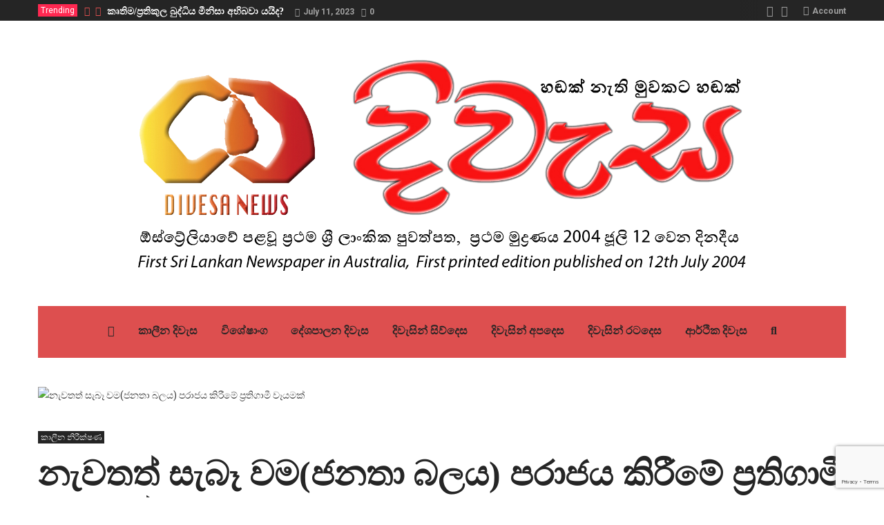

--- FILE ---
content_type: text/html; charset=UTF-8
request_url: https://divesanews.com/index.php/2023/01/25/again-a-reactionary-attempt-to-defeat-the-real-left/
body_size: 52348
content:
<!DOCTYPE html>
<!--[if lt IE 7]>      <html lang="en-US" class="no-js lt-ie9 lt-ie8 lt-ie7"> <![endif]-->
<!--[if IE 7]>         <html lang="en-US" class="no-js lt-ie9 lt-ie8"> <![endif]-->
<!--[if IE 8]>         <html lang="en-US" class="no-js lt-ie9"> <![endif]-->
<!--[if gt IE 8]><!--> <html lang="en-US" class="no-js"> <!--<![endif]-->

	<!-- BEGIN head -->
	<head>
        <!-- Meta tags -->
		<meta name="viewport" content="width=device-width, initial-scale=1.0, minimum-scale=1.0, maximum-scale=1.0, user-scalable=no" />
        <meta charset="UTF-8">

		<link rel="pingback" href="https://divesanews.com/xmlrpc.php" />
		
        
						<script type="application/ld+json">
		{
		  "@context": "http://schema.org",
		  "@type": "NewsArticle",
		  "headline": "නැවතත් සැබෑ වම(ජනතා බලය) පරාජය කිරීමේ ප්‍රතිගාමී වෑයමක්",
		  "alternativeHeadline": "නැවතත් සැබෑ වම (ජනතා බලය) පරාජය කිරීමේ ප්‍රතිගාමී වෑයමක් මීට දවස් දෙකතුනකට කලින් ඉරාජ් සහ දිලිත් ජයවීර අතර පැවතුන...",

		 "image": ["https://divesanews.com/wp-content/uploads/2023/01/iraj.png"],
		  "datePublished": "2023-01-25GMT+000022:39:16",
		  "description": "නැවතත් සැබෑ වම (ජනතා බලය) පරාජය කිරීමේ ප්‍රතිගාමී වෑයමක් මීට දවස් දෙකතුනකට කලින් ඉරාජ් සහ දිලිත් ජයවීර අතර පැවතුන සම්මුඛ සාකච්චාවක වැඩසටහනක් යූටියුබ් මාධ්‍ය හරහා මුදාහැරල තිබ්බා . දුමක් නගින්න ගින්නක් තියෙන්නම ඕන කියනවා වගේ ඒ වීඩියෝ එක බලපු ඕනම කෙනෙක්ට එහි යටි අරමුණක් තියෙනවාමයි කියන එක පැහැදිලි වෙන්න...",
		  "articleBody": "
නැවතත් සැබෑ වම (ජනතා බලය) පරාජය කිරීමේ ප්‍රතිගාමී වෑයමක්



මීට දවස් දෙකතුනකට කලින් ඉරාජ් සහ දිලිත් ජයවීර අතර පැවතුන සම්මුඛ සාකච්චාවක වැඩසටහනක් යූටියුබ් මාධ්‍ය හරහා මුදාහැරල තිබ්බා . දුමක් නගින්න ගින්නක් තියෙන්නම ඕන කියනවා වගේ ඒ වීඩියෝ එක බලපු ඕනම කෙනෙක්ට එහි යටි අරමුණක් තියෙනවාමයි කියන එක පැහැදිලි වෙන්න ඇති. නමුත් කණගාටුවට කාරණාව තමයි " අඥේ එයාලා කියනව නම් හරි තමයි " කියන පිරිසකුත් සමාජයෙ ඉතිරි වීම .



කොහොම උනත් ඔය වීඩියෝ එකේ වාර ගණනාවක්ම කියවුණා පොහොට්ටුව ගැනත් ජවිපෙ ගැනත් .



ඉරාජ්, දිලිත් ජවිපෙට හේත්තු වෙයිද ?



පොහොට්ටුව ට බැනලා ආයෙත් මේ අපිට නයා පෙන්නනවද ?



ඒ වෑයම පෙරැට්ටොන්ව සහ ශිෂ්‍ය ව්‍යාපාර ටික අතුගාලා දාන්නද ?



ඔය වීඩියො එක දිහා බලන් හිටපු මට ඇතිවුණ ප්‍රශ්න තමයි ඔය . කමෙන්ට් සෙක්ෂන් එක දිහා විපරම් කරාම තව සීයකට දෙසීයකටම ඔය ප්‍රශ්න ඇවිත් තිබ්බා .



ඇත්තටම ඉරාජ් දිලිත් ජවිපෙට හේත්තු වෙයිද ?



දිලිත් මෙතනදි ගගට වැටුණ මිනිහා පිදුරු ගහෙත් එල්ලෙනවා වගේ සියුම් උපක්‍රම රාශියක් පාවිච්චි කරනවා . දිලිත් අනුර කුමාරට යම්කිසි චෝදනා කීපයකුත් ගේනවා." අනුර කුමාර කියන්නෙ කටට එන ඕනෑම බොරුවක් කියන පුද්ගලයෙක් " .මීට අමතරව ඔහු කියනව තමන්ට ගෙනා චෝදනා අනුර කුමාර විසින් නිවැරදි කරනව නම් තමන් ඊළඟ ජවිපෙ කැම්පේන් එක බාරගන්න සූදානම් බව . සරලව ම කැම්පේන් එකක් බාරගන්න සූදානම් කියන්නෙම කැම්පේන් එකක් බව කාටත් වැටහෙන්න ඕන ." අනුර මිතුර ඔයා එන්න මාත් එක්ක එකතුවෙන්න " කියල නොකියා කියන ගමන් තවත් එක පොලිටිකල් ඩ්‍රාමා එකක කොටසක් දිලිත් බොහොම ලස්සනට රඟපානවා .



ඔබ හොඳින් මතක තියාගන්න , දිලිත් ජයවීර ට පාට මාරු කරන එක , කඩේ යන පක්ෂෙ මාරු කරන එක අතිශය සරල කාරණාවක් වෙන්න පුලුවන් . එයින් ඔහුගෙ පෞද්ගලික ජීවිතයට ඇති කරන බලපෑම ඉතා අල්ප වෙන්න පුලුවන් . නමුත් ඔබ දේෂපාලනික පක්ෂයක් වෙනුවෙන් පෙනී ඉන්න හිටගන්න මොහොතේම ඔබ විසින් ඊළඟ දවසෙ මිල දී ගන්න හාල් ඇටයක් ගානෙ , ඩීසල් ලීටරයක් ගානේ වන්දි ගෙවන්න බැඳිලා ඉන්නවා .



දිලිත් ඇයි මෙච්චර පොහොට්ටුවට බනින්නෙ ? පොහොට්ටුව ට බැනලා ආයෙත් මේ අපිට නයා පෙන්නන්නද හදන්නෙ ?



ඇත්තටම කිව්වොත් වරක් නයෙක් පෙන්නපු මනුස්සයෙක් ඊළඟ වතාවෙ පෙනය වහගෙන සර්පයෙක් අරන් ආවම ඒ සර්පයෙක් ය කියල නොරැවටි ඉන්න එකම මෝඩ වැඩක් . දෙරණ කියන්නෙ මාකටින් වලින් උඩම ඉන්න චැනල් එකක් . දෙවනි ඉනිම වගේ නාට්‍ය ට්‍රෙන්ඩින් වෙනකොට දෙරණෙ මාකටින් ගැන අමුතුවෙන් කයි කතන්දර වුවමනා නෑනෙ .



නෙගටිව් මාකටින් කියන්නෙත් මෙයාලගෙ මාකටින් වලම කොටසක් , ගිය පාර ආව නයාගෙ පැටියට පෙනේ පුම්බන්න බෑ ඌ හරි අහිංසකයි හැබැයි , කියල මිනිස්සු නොමග යවන්න දිලිත් ට බෑ කියල හිතනව නම් මෙදා පාරත් සොරිම තමයි .



පෙරැට්ටො සහ ශිෂ්‍ය ව්‍යාපාර අතුගානවා කියනෙක ඇත්තටම හරි අසීරු වැඩක් ඔය වගෙ වීඩියෝ එකකින් . මොකද කිව්වොත් ඉරාජ් ඔය වීඩියෝ එක දාලා දවස් තුනක් වෙනකොටත් ලයික් දහකට වඩා ඇවිත් නැ , කමෙන්ට් හයසීයකට වඩා ඇවිත් නෑ . ඉතින් ඡන්ද දහක් දෙදහක් එහා මෙහා උනා කියල 3% කවදාවත් 50% ක් වෙන්නෙ නැති වෙන්න පුලුවන් .



සමහර පොලිටිකල් ගේම් වල ඉත්තො වෙන්නෙ රටේ මහ ජනතාව , හැට නව ලක්ෂයක් ඉත්තො කරගත්තු දිලිත් ට මෙදා පාර නයාට බැනල හරි ආයෙත් මිනිස්සු මෝඩයා කරන එක මහ දෙයක් නෙවෙයි .



දිලිත් කඩේ යන්නෙ පොහොට්ටුවටද , ජවිපෙටද , සජබෙටද කියන එක ඔහුගෙ පෞද්ගලික ජීවිතය උඩු යටිකුරු නොකරාවි , නමුත් ඔහු සරණ යන ඔබ කඩේ යන්නෙ පොහොට්ටුවටද , ජවිපෙටද , සජබෙටද කියන එක ඔබේත් ඔබෙ දරුවාගෙ දරුවාගෙත් ජීවිතයෙ ඉරණම තීරණය කරාවි .



පොලිටිකල් ගේම් වල ඉත්තො වෙන්න කලින් මොළෙන් හිතන්න . දෙදාස් පන්සීයක මෙව්වා එකයි හැත්තෑ හතරක අරව එකයි කියව කියව , අපෙ අත්තත් අර පක්සෙ මාත් ඒකට , මුත්තගෙ කාලෙ ඉදන් අපි මේ පක්ෂෙට කියල එක එකාලගෙ වුවමනා එපා කම් වලට අනුව කතිරෙ ගහලා ආයෙ ආයෙත් එකම වළේ වැටිලා , වැටුණා වැටුණා කියලා කෑ ගහන එක නවත්වන්න ඕන නම් ඔය වගේ පොලිටිකල් මාෆියා වල ඉත්තෙක් නොවී ඉන්න .



හොදට මතක තියාගන්න , කඩේ යන එක ලේසි උනාට ඔයා දිලිත් ජයවීර වත් ඉරාජ් වත් නෙවෙයි .



~ පවනි වාසනා ~
"
		}
		</script>
		
        <title>නැවතත් සැබෑ වම(ජනතා බලය) පරාජය කිරීමේ ප්‍රතිගාමී වෑයමක් &#8211; දිවැස පුවත්</title>
<meta name='robots' content='max-image-preview:large' />

<!-- Google Tag Manager for WordPress by gtm4wp.com -->
<script data-cfasync="false" data-pagespeed-no-defer>
	var gtm4wp_datalayer_name = "dataLayer";
	var dataLayer = dataLayer || [];

	const gtm4wp_scrollerscript_debugmode         = false;
	const gtm4wp_scrollerscript_callbacktime      = 100;
	const gtm4wp_scrollerscript_readerlocation    = 150;
	const gtm4wp_scrollerscript_contentelementid  = "content";
	const gtm4wp_scrollerscript_scannertime       = 60;
</script>
<!-- End Google Tag Manager for WordPress by gtm4wp.com --><link rel='dns-prefetch' href='//fonts.googleapis.com' />
<link rel="alternate" type="application/rss+xml" title="දිවැස පුවත් &raquo; Feed" href="https://divesanews.com/index.php/feed/" />
<link rel="alternate" type="application/rss+xml" title="දිවැස පුවත් &raquo; Comments Feed" href="https://divesanews.com/index.php/comments/feed/" />
<script type="text/javascript" id="wpp-js" src="https://divesanews.com/wp-content/plugins/wordpress-popular-posts/assets/js/wpp.min.js?ver=7.3.6" data-sampling="0" data-sampling-rate="100" data-api-url="https://divesanews.com/index.php/wp-json/wordpress-popular-posts" data-post-id="874" data-token="a69051be3d" data-lang="0" data-debug="0"></script>
<link rel="alternate" type="application/rss+xml" title="දිවැස පුවත් &raquo; නැවතත් සැබෑ වම(ජනතා බලය) පරාජය කිරීමේ ප්‍රතිගාමී වෑයමක් Comments Feed" href="https://divesanews.com/index.php/2023/01/25/again-a-reactionary-attempt-to-defeat-the-real-left/feed/" />
<link rel="alternate" title="oEmbed (JSON)" type="application/json+oembed" href="https://divesanews.com/index.php/wp-json/oembed/1.0/embed?url=https%3A%2F%2Fdivesanews.com%2Findex.php%2F2023%2F01%2F25%2Fagain-a-reactionary-attempt-to-defeat-the-real-left%2F" />
<link rel="alternate" title="oEmbed (XML)" type="text/xml+oembed" href="https://divesanews.com/index.php/wp-json/oembed/1.0/embed?url=https%3A%2F%2Fdivesanews.com%2Findex.php%2F2023%2F01%2F25%2Fagain-a-reactionary-attempt-to-defeat-the-real-left%2F&#038;format=xml" />
<style id='wp-img-auto-sizes-contain-inline-css' type='text/css'>
img:is([sizes=auto i],[sizes^="auto," i]){contain-intrinsic-size:3000px 1500px}
/*# sourceURL=wp-img-auto-sizes-contain-inline-css */
</style>
<style id='wp-block-paragraph-inline-css' type='text/css'>
.is-small-text{font-size:.875em}.is-regular-text{font-size:1em}.is-large-text{font-size:2.25em}.is-larger-text{font-size:3em}.has-drop-cap:not(:focus):first-letter{float:left;font-size:8.4em;font-style:normal;font-weight:100;line-height:.68;margin:.05em .1em 0 0;text-transform:uppercase}body.rtl .has-drop-cap:not(:focus):first-letter{float:none;margin-left:.1em}p.has-drop-cap.has-background{overflow:hidden}:root :where(p.has-background){padding:1.25em 2.375em}:where(p.has-text-color:not(.has-link-color)) a{color:inherit}p.has-text-align-left[style*="writing-mode:vertical-lr"],p.has-text-align-right[style*="writing-mode:vertical-rl"]{rotate:180deg}
/*# sourceURL=https://divesanews.com/wp-includes/blocks/paragraph/style.min.css */
</style>
<style id='wp-emoji-styles-inline-css' type='text/css'>

	img.wp-smiley, img.emoji {
		display: inline !important;
		border: none !important;
		box-shadow: none !important;
		height: 1em !important;
		width: 1em !important;
		margin: 0 0.07em !important;
		vertical-align: -0.1em !important;
		background: none !important;
		padding: 0 !important;
	}
/*# sourceURL=wp-emoji-styles-inline-css */
</style>
<style id='wp-block-library-inline-css' type='text/css'>
:root{--wp-block-synced-color:#7a00df;--wp-block-synced-color--rgb:122,0,223;--wp-bound-block-color:var(--wp-block-synced-color);--wp-editor-canvas-background:#ddd;--wp-admin-theme-color:#007cba;--wp-admin-theme-color--rgb:0,124,186;--wp-admin-theme-color-darker-10:#006ba1;--wp-admin-theme-color-darker-10--rgb:0,107,160.5;--wp-admin-theme-color-darker-20:#005a87;--wp-admin-theme-color-darker-20--rgb:0,90,135;--wp-admin-border-width-focus:2px}@media (min-resolution:192dpi){:root{--wp-admin-border-width-focus:1.5px}}.wp-element-button{cursor:pointer}:root .has-very-light-gray-background-color{background-color:#eee}:root .has-very-dark-gray-background-color{background-color:#313131}:root .has-very-light-gray-color{color:#eee}:root .has-very-dark-gray-color{color:#313131}:root .has-vivid-green-cyan-to-vivid-cyan-blue-gradient-background{background:linear-gradient(135deg,#00d084,#0693e3)}:root .has-purple-crush-gradient-background{background:linear-gradient(135deg,#34e2e4,#4721fb 50%,#ab1dfe)}:root .has-hazy-dawn-gradient-background{background:linear-gradient(135deg,#faaca8,#dad0ec)}:root .has-subdued-olive-gradient-background{background:linear-gradient(135deg,#fafae1,#67a671)}:root .has-atomic-cream-gradient-background{background:linear-gradient(135deg,#fdd79a,#004a59)}:root .has-nightshade-gradient-background{background:linear-gradient(135deg,#330968,#31cdcf)}:root .has-midnight-gradient-background{background:linear-gradient(135deg,#020381,#2874fc)}:root{--wp--preset--font-size--normal:16px;--wp--preset--font-size--huge:42px}.has-regular-font-size{font-size:1em}.has-larger-font-size{font-size:2.625em}.has-normal-font-size{font-size:var(--wp--preset--font-size--normal)}.has-huge-font-size{font-size:var(--wp--preset--font-size--huge)}.has-text-align-center{text-align:center}.has-text-align-left{text-align:left}.has-text-align-right{text-align:right}.has-fit-text{white-space:nowrap!important}#end-resizable-editor-section{display:none}.aligncenter{clear:both}.items-justified-left{justify-content:flex-start}.items-justified-center{justify-content:center}.items-justified-right{justify-content:flex-end}.items-justified-space-between{justify-content:space-between}.screen-reader-text{border:0;clip-path:inset(50%);height:1px;margin:-1px;overflow:hidden;padding:0;position:absolute;width:1px;word-wrap:normal!important}.screen-reader-text:focus{background-color:#ddd;clip-path:none;color:#444;display:block;font-size:1em;height:auto;left:5px;line-height:normal;padding:15px 23px 14px;text-decoration:none;top:5px;width:auto;z-index:100000}html :where(.has-border-color){border-style:solid}html :where([style*=border-top-color]){border-top-style:solid}html :where([style*=border-right-color]){border-right-style:solid}html :where([style*=border-bottom-color]){border-bottom-style:solid}html :where([style*=border-left-color]){border-left-style:solid}html :where([style*=border-width]){border-style:solid}html :where([style*=border-top-width]){border-top-style:solid}html :where([style*=border-right-width]){border-right-style:solid}html :where([style*=border-bottom-width]){border-bottom-style:solid}html :where([style*=border-left-width]){border-left-style:solid}html :where(img[class*=wp-image-]){height:auto;max-width:100%}:where(figure){margin:0 0 1em}html :where(.is-position-sticky){--wp-admin--admin-bar--position-offset:var(--wp-admin--admin-bar--height,0px)}@media screen and (max-width:600px){html :where(.is-position-sticky){--wp-admin--admin-bar--position-offset:0px}}

/*# sourceURL=wp-block-library-inline-css */
</style><style id='wp-block-list-inline-css' type='text/css'>
ol,ul{box-sizing:border-box}:root :where(.wp-block-list.has-background){padding:1.25em 2.375em}
/*# sourceURL=https://divesanews.com/wp-includes/blocks/list/style.min.css */
</style>
<link rel='stylesheet' id='wc-blocks-style-css' href='https://divesanews.com/wp-content/plugins/woocommerce/assets/client/blocks/wc-blocks.css?ver=wc-10.4.3' type='text/css' media='all' />
<style id='global-styles-inline-css' type='text/css'>
:root{--wp--preset--aspect-ratio--square: 1;--wp--preset--aspect-ratio--4-3: 4/3;--wp--preset--aspect-ratio--3-4: 3/4;--wp--preset--aspect-ratio--3-2: 3/2;--wp--preset--aspect-ratio--2-3: 2/3;--wp--preset--aspect-ratio--16-9: 16/9;--wp--preset--aspect-ratio--9-16: 9/16;--wp--preset--color--black: #000000;--wp--preset--color--cyan-bluish-gray: #abb8c3;--wp--preset--color--white: #ffffff;--wp--preset--color--pale-pink: #f78da7;--wp--preset--color--vivid-red: #cf2e2e;--wp--preset--color--luminous-vivid-orange: #ff6900;--wp--preset--color--luminous-vivid-amber: #fcb900;--wp--preset--color--light-green-cyan: #7bdcb5;--wp--preset--color--vivid-green-cyan: #00d084;--wp--preset--color--pale-cyan-blue: #8ed1fc;--wp--preset--color--vivid-cyan-blue: #0693e3;--wp--preset--color--vivid-purple: #9b51e0;--wp--preset--gradient--vivid-cyan-blue-to-vivid-purple: linear-gradient(135deg,rgb(6,147,227) 0%,rgb(155,81,224) 100%);--wp--preset--gradient--light-green-cyan-to-vivid-green-cyan: linear-gradient(135deg,rgb(122,220,180) 0%,rgb(0,208,130) 100%);--wp--preset--gradient--luminous-vivid-amber-to-luminous-vivid-orange: linear-gradient(135deg,rgb(252,185,0) 0%,rgb(255,105,0) 100%);--wp--preset--gradient--luminous-vivid-orange-to-vivid-red: linear-gradient(135deg,rgb(255,105,0) 0%,rgb(207,46,46) 100%);--wp--preset--gradient--very-light-gray-to-cyan-bluish-gray: linear-gradient(135deg,rgb(238,238,238) 0%,rgb(169,184,195) 100%);--wp--preset--gradient--cool-to-warm-spectrum: linear-gradient(135deg,rgb(74,234,220) 0%,rgb(151,120,209) 20%,rgb(207,42,186) 40%,rgb(238,44,130) 60%,rgb(251,105,98) 80%,rgb(254,248,76) 100%);--wp--preset--gradient--blush-light-purple: linear-gradient(135deg,rgb(255,206,236) 0%,rgb(152,150,240) 100%);--wp--preset--gradient--blush-bordeaux: linear-gradient(135deg,rgb(254,205,165) 0%,rgb(254,45,45) 50%,rgb(107,0,62) 100%);--wp--preset--gradient--luminous-dusk: linear-gradient(135deg,rgb(255,203,112) 0%,rgb(199,81,192) 50%,rgb(65,88,208) 100%);--wp--preset--gradient--pale-ocean: linear-gradient(135deg,rgb(255,245,203) 0%,rgb(182,227,212) 50%,rgb(51,167,181) 100%);--wp--preset--gradient--electric-grass: linear-gradient(135deg,rgb(202,248,128) 0%,rgb(113,206,126) 100%);--wp--preset--gradient--midnight: linear-gradient(135deg,rgb(2,3,129) 0%,rgb(40,116,252) 100%);--wp--preset--font-size--small: 13px;--wp--preset--font-size--medium: 20px;--wp--preset--font-size--large: 36px;--wp--preset--font-size--x-large: 42px;--wp--preset--spacing--20: 0.44rem;--wp--preset--spacing--30: 0.67rem;--wp--preset--spacing--40: 1rem;--wp--preset--spacing--50: 1.5rem;--wp--preset--spacing--60: 2.25rem;--wp--preset--spacing--70: 3.38rem;--wp--preset--spacing--80: 5.06rem;--wp--preset--shadow--natural: 6px 6px 9px rgba(0, 0, 0, 0.2);--wp--preset--shadow--deep: 12px 12px 50px rgba(0, 0, 0, 0.4);--wp--preset--shadow--sharp: 6px 6px 0px rgba(0, 0, 0, 0.2);--wp--preset--shadow--outlined: 6px 6px 0px -3px rgb(255, 255, 255), 6px 6px rgb(0, 0, 0);--wp--preset--shadow--crisp: 6px 6px 0px rgb(0, 0, 0);}:where(.is-layout-flex){gap: 0.5em;}:where(.is-layout-grid){gap: 0.5em;}body .is-layout-flex{display: flex;}.is-layout-flex{flex-wrap: wrap;align-items: center;}.is-layout-flex > :is(*, div){margin: 0;}body .is-layout-grid{display: grid;}.is-layout-grid > :is(*, div){margin: 0;}:where(.wp-block-columns.is-layout-flex){gap: 2em;}:where(.wp-block-columns.is-layout-grid){gap: 2em;}:where(.wp-block-post-template.is-layout-flex){gap: 1.25em;}:where(.wp-block-post-template.is-layout-grid){gap: 1.25em;}.has-black-color{color: var(--wp--preset--color--black) !important;}.has-cyan-bluish-gray-color{color: var(--wp--preset--color--cyan-bluish-gray) !important;}.has-white-color{color: var(--wp--preset--color--white) !important;}.has-pale-pink-color{color: var(--wp--preset--color--pale-pink) !important;}.has-vivid-red-color{color: var(--wp--preset--color--vivid-red) !important;}.has-luminous-vivid-orange-color{color: var(--wp--preset--color--luminous-vivid-orange) !important;}.has-luminous-vivid-amber-color{color: var(--wp--preset--color--luminous-vivid-amber) !important;}.has-light-green-cyan-color{color: var(--wp--preset--color--light-green-cyan) !important;}.has-vivid-green-cyan-color{color: var(--wp--preset--color--vivid-green-cyan) !important;}.has-pale-cyan-blue-color{color: var(--wp--preset--color--pale-cyan-blue) !important;}.has-vivid-cyan-blue-color{color: var(--wp--preset--color--vivid-cyan-blue) !important;}.has-vivid-purple-color{color: var(--wp--preset--color--vivid-purple) !important;}.has-black-background-color{background-color: var(--wp--preset--color--black) !important;}.has-cyan-bluish-gray-background-color{background-color: var(--wp--preset--color--cyan-bluish-gray) !important;}.has-white-background-color{background-color: var(--wp--preset--color--white) !important;}.has-pale-pink-background-color{background-color: var(--wp--preset--color--pale-pink) !important;}.has-vivid-red-background-color{background-color: var(--wp--preset--color--vivid-red) !important;}.has-luminous-vivid-orange-background-color{background-color: var(--wp--preset--color--luminous-vivid-orange) !important;}.has-luminous-vivid-amber-background-color{background-color: var(--wp--preset--color--luminous-vivid-amber) !important;}.has-light-green-cyan-background-color{background-color: var(--wp--preset--color--light-green-cyan) !important;}.has-vivid-green-cyan-background-color{background-color: var(--wp--preset--color--vivid-green-cyan) !important;}.has-pale-cyan-blue-background-color{background-color: var(--wp--preset--color--pale-cyan-blue) !important;}.has-vivid-cyan-blue-background-color{background-color: var(--wp--preset--color--vivid-cyan-blue) !important;}.has-vivid-purple-background-color{background-color: var(--wp--preset--color--vivid-purple) !important;}.has-black-border-color{border-color: var(--wp--preset--color--black) !important;}.has-cyan-bluish-gray-border-color{border-color: var(--wp--preset--color--cyan-bluish-gray) !important;}.has-white-border-color{border-color: var(--wp--preset--color--white) !important;}.has-pale-pink-border-color{border-color: var(--wp--preset--color--pale-pink) !important;}.has-vivid-red-border-color{border-color: var(--wp--preset--color--vivid-red) !important;}.has-luminous-vivid-orange-border-color{border-color: var(--wp--preset--color--luminous-vivid-orange) !important;}.has-luminous-vivid-amber-border-color{border-color: var(--wp--preset--color--luminous-vivid-amber) !important;}.has-light-green-cyan-border-color{border-color: var(--wp--preset--color--light-green-cyan) !important;}.has-vivid-green-cyan-border-color{border-color: var(--wp--preset--color--vivid-green-cyan) !important;}.has-pale-cyan-blue-border-color{border-color: var(--wp--preset--color--pale-cyan-blue) !important;}.has-vivid-cyan-blue-border-color{border-color: var(--wp--preset--color--vivid-cyan-blue) !important;}.has-vivid-purple-border-color{border-color: var(--wp--preset--color--vivid-purple) !important;}.has-vivid-cyan-blue-to-vivid-purple-gradient-background{background: var(--wp--preset--gradient--vivid-cyan-blue-to-vivid-purple) !important;}.has-light-green-cyan-to-vivid-green-cyan-gradient-background{background: var(--wp--preset--gradient--light-green-cyan-to-vivid-green-cyan) !important;}.has-luminous-vivid-amber-to-luminous-vivid-orange-gradient-background{background: var(--wp--preset--gradient--luminous-vivid-amber-to-luminous-vivid-orange) !important;}.has-luminous-vivid-orange-to-vivid-red-gradient-background{background: var(--wp--preset--gradient--luminous-vivid-orange-to-vivid-red) !important;}.has-very-light-gray-to-cyan-bluish-gray-gradient-background{background: var(--wp--preset--gradient--very-light-gray-to-cyan-bluish-gray) !important;}.has-cool-to-warm-spectrum-gradient-background{background: var(--wp--preset--gradient--cool-to-warm-spectrum) !important;}.has-blush-light-purple-gradient-background{background: var(--wp--preset--gradient--blush-light-purple) !important;}.has-blush-bordeaux-gradient-background{background: var(--wp--preset--gradient--blush-bordeaux) !important;}.has-luminous-dusk-gradient-background{background: var(--wp--preset--gradient--luminous-dusk) !important;}.has-pale-ocean-gradient-background{background: var(--wp--preset--gradient--pale-ocean) !important;}.has-electric-grass-gradient-background{background: var(--wp--preset--gradient--electric-grass) !important;}.has-midnight-gradient-background{background: var(--wp--preset--gradient--midnight) !important;}.has-small-font-size{font-size: var(--wp--preset--font-size--small) !important;}.has-medium-font-size{font-size: var(--wp--preset--font-size--medium) !important;}.has-large-font-size{font-size: var(--wp--preset--font-size--large) !important;}.has-x-large-font-size{font-size: var(--wp--preset--font-size--x-large) !important;}
/*# sourceURL=global-styles-inline-css */
</style>

<style id='classic-theme-styles-inline-css' type='text/css'>
/*! This file is auto-generated */
.wp-block-button__link{color:#fff;background-color:#32373c;border-radius:9999px;box-shadow:none;text-decoration:none;padding:calc(.667em + 2px) calc(1.333em + 2px);font-size:1.125em}.wp-block-file__button{background:#32373c;color:#fff;text-decoration:none}
/*# sourceURL=/wp-includes/css/classic-themes.min.css */
</style>
<link rel='stylesheet' id='contact-form-7-css' href='https://divesanews.com/wp-content/plugins/contact-form-7/includes/css/styles.css?ver=6.1.4' type='text/css' media='all' />
<link rel='stylesheet' id='sr7css-css' href='//divesanews.com/wp-content/plugins/revslider/public/css/sr7.css?ver=6.7.40' type='text/css' media='all' />
<link rel='stylesheet' id='woocommerce-layout-css' href='https://divesanews.com/wp-content/plugins/woocommerce/assets/css/woocommerce-layout.css?ver=10.4.3' type='text/css' media='all' />
<link rel='stylesheet' id='woocommerce-smallscreen-css' href='https://divesanews.com/wp-content/plugins/woocommerce/assets/css/woocommerce-smallscreen.css?ver=10.4.3' type='text/css' media='only screen and (max-width: 768px)' />
<link rel='stylesheet' id='woocommerce-general-css' href='https://divesanews.com/wp-content/plugins/woocommerce/assets/css/woocommerce.css?ver=10.4.3' type='text/css' media='all' />
<style id='woocommerce-inline-inline-css' type='text/css'>
.woocommerce form .form-row .required { visibility: visible; }
/*# sourceURL=woocommerce-inline-inline-css */
</style>
<link rel='stylesheet' id='wordpress-popular-posts-css-css' href='https://divesanews.com/wp-content/plugins/wordpress-popular-posts/assets/css/wpp.css?ver=7.3.6' type='text/css' media='all' />
<link rel='stylesheet' id='magellan-bootstrap-css' href='https://divesanews.com/wp-content/themes/planetshine-magellan/theme/assets/css/bootstrap.min.css?ver=6.9' type='text/css' media='all' />
<link rel='stylesheet' id='magellan-vendor-css' href='https://divesanews.com/wp-content/themes/planetshine-magellan/theme/assets/css/vendor.css?ver=6.9' type='text/css' media='all' />
<link rel='stylesheet' id='magellan-main-less-css' href='https://divesanews.com/wp-content/uploads/wp-less-cache/magellan-main-less.css?ver=1766647723' type='text/css' media='all' />
<link rel='stylesheet' id='magellan-style-css' href='https://divesanews.com/wp-content/themes/planetshine-magellan/style.css?ver=6.9' type='text/css' media='all' />
<style id='magellan-style-inline-css' type='text/css'>
body { background-image: none; }
body { background-repeat:repeat!important; }body { background-attachment:fixed!important; }
/*# sourceURL=magellan-style-inline-css */
</style>
<link rel='stylesheet' id='magellan-google-fonts-css' href='https://fonts.googleapis.com/css?family=Roboto%3A400%2C700%2C900&#038;subset=latin%2Clatin-ext' type='text/css' media='all' />
<script type="text/javascript" src="//divesanews.com/wp-content/plugins/revslider/public/js/libs/tptools.js?ver=6.7.40" id="tp-tools-js" async="async" data-wp-strategy="async"></script>
<script type="text/javascript" src="//divesanews.com/wp-content/plugins/revslider/public/js/sr7.js?ver=6.7.40" id="sr7-js" async="async" data-wp-strategy="async"></script>
<script type="text/javascript" src="https://divesanews.com/wp-content/plugins/duracelltomi-google-tag-manager/dist/js/analytics-talk-content-tracking.js?ver=1.22.3" id="gtm4wp-scroll-tracking-js"></script>
<script type="text/javascript" src="https://divesanews.com/wp-includes/js/jquery/jquery.min.js?ver=3.7.1" id="jquery-core-js"></script>
<script type="text/javascript" src="https://divesanews.com/wp-includes/js/jquery/jquery-migrate.min.js?ver=3.4.1" id="jquery-migrate-js"></script>
<script type="text/javascript" src="https://divesanews.com/wp-content/plugins/woocommerce/assets/js/jquery-blockui/jquery.blockUI.min.js?ver=2.7.0-wc.10.4.3" id="wc-jquery-blockui-js" data-wp-strategy="defer"></script>
<script type="text/javascript" id="wc-add-to-cart-js-extra">
/* <![CDATA[ */
var wc_add_to_cart_params = {"ajax_url":"/wp-admin/admin-ajax.php","wc_ajax_url":"/?wc-ajax=%%endpoint%%","i18n_view_cart":"View cart","cart_url":"https://divesanews.com/index.php/cart/","is_cart":"","cart_redirect_after_add":"no"};
//# sourceURL=wc-add-to-cart-js-extra
/* ]]> */
</script>
<script type="text/javascript" src="https://divesanews.com/wp-content/plugins/woocommerce/assets/js/frontend/add-to-cart.min.js?ver=10.4.3" id="wc-add-to-cart-js" data-wp-strategy="defer"></script>
<script type="text/javascript" src="https://divesanews.com/wp-content/plugins/js_composer/assets/js/vendors/woocommerce-add-to-cart.js?ver=6.4.1" id="vc_woocommerce-add-to-cart-js-js"></script>
<script type="text/javascript" src="https://divesanews.com/wp-content/themes/planetshine-magellan/theme/assets/js/vendor/modernizr.min.js?ver=6.9" id="magellan-modernizr-js"></script>
<link rel="https://api.w.org/" href="https://divesanews.com/index.php/wp-json/" /><link rel="alternate" title="JSON" type="application/json" href="https://divesanews.com/index.php/wp-json/wp/v2/posts/874" /><link rel="EditURI" type="application/rsd+xml" title="RSD" href="https://divesanews.com/xmlrpc.php?rsd" />
<meta name="generator" content="WordPress 6.9" />
<meta name="generator" content="WooCommerce 10.4.3" />
<link rel="canonical" href="https://divesanews.com/index.php/2023/01/25/again-a-reactionary-attempt-to-defeat-the-real-left/" />
<link rel='shortlink' href='https://divesanews.com/?p=874' />

	<script type="text/javascript">var ajaxurl = 'https://divesanews.com/wp-admin/admin-ajax.php';</script>


<!-- Google Tag Manager for WordPress by gtm4wp.com -->
<!-- GTM Container placement set to footer -->
<script data-cfasync="false" data-pagespeed-no-defer type="text/javascript">
	var dataLayer_content = {"pagePostType":"post","pagePostType2":"single-post","pageCategory":["review"],"pagePostAuthor":"Divesa.Team"};
	dataLayer.push( dataLayer_content );
</script>
<script data-cfasync="false" data-pagespeed-no-defer type="text/javascript">
(function(w,d,s,l,i){w[l]=w[l]||[];w[l].push({'gtm.start':
new Date().getTime(),event:'gtm.js'});var f=d.getElementsByTagName(s)[0],
j=d.createElement(s),dl=l!='dataLayer'?'&l='+l:'';j.async=true;j.src=
'//www.googletagmanager.com/gtm.js?id='+i+dl;f.parentNode.insertBefore(j,f);
})(window,document,'script','dataLayer','GTM-PGD2S2');
</script>
<!-- End Google Tag Manager for WordPress by gtm4wp.com -->            <style id="wpp-loading-animation-styles">@-webkit-keyframes bgslide{from{background-position-x:0}to{background-position-x:-200%}}@keyframes bgslide{from{background-position-x:0}to{background-position-x:-200%}}.wpp-widget-block-placeholder,.wpp-shortcode-placeholder{margin:0 auto;width:60px;height:3px;background:#dd3737;background:linear-gradient(90deg,#dd3737 0%,#571313 10%,#dd3737 100%);background-size:200% auto;border-radius:3px;-webkit-animation:bgslide 1s infinite linear;animation:bgslide 1s infinite linear}</style>
            <meta name="generator" content="Planetshine - Magellan - 1.0.22">	<noscript><style>.woocommerce-product-gallery{ opacity: 1 !important; }</style></noscript>
	<meta name="generator" content="Powered by WPBakery Page Builder - drag and drop page builder for WordPress."/>
<link rel="preconnect" href="https://fonts.googleapis.com">
<link rel="preconnect" href="https://fonts.gstatic.com/" crossorigin>
<meta name="generator" content="Powered by Slider Revolution 6.7.40 - responsive, Mobile-Friendly Slider Plugin for WordPress with comfortable drag and drop interface." />
<link rel="icon" href="https://divesanews.com/wp-content/uploads/2023/02/cropped-favicon-32x32.png" sizes="32x32" />
<link rel="icon" href="https://divesanews.com/wp-content/uploads/2023/02/cropped-favicon-192x192.png" sizes="192x192" />
<link rel="apple-touch-icon" href="https://divesanews.com/wp-content/uploads/2023/02/cropped-favicon-180x180.png" />
<meta name="msapplication-TileImage" content="https://divesanews.com/wp-content/uploads/2023/02/cropped-favicon-270x270.png" />
<script>
	window._tpt			??= {};
	window.SR7			??= {};
	_tpt.R				??= {};
	_tpt.R.fonts		??= {};
	_tpt.R.fonts.customFonts??= {};
	SR7.devMode			=  false;
	SR7.F 				??= {};
	SR7.G				??= {};
	SR7.LIB				??= {};
	SR7.E				??= {};
	SR7.E.gAddons		??= {};
	SR7.E.php 			??= {};
	SR7.E.nonce			= '044b066c7b';
	SR7.E.ajaxurl		= 'https://divesanews.com/wp-admin/admin-ajax.php';
	SR7.E.resturl		= 'https://divesanews.com/index.php/wp-json/';
	SR7.E.slug_path		= 'revslider/revslider.php';
	SR7.E.slug			= 'revslider';
	SR7.E.plugin_url	= 'https://divesanews.com/wp-content/plugins/revslider/';
	SR7.E.wp_plugin_url = 'https://divesanews.com/wp-content/plugins/';
	SR7.E.revision		= '6.7.40';
	SR7.E.fontBaseUrl	= '';
	SR7.G.breakPoints 	= [1240,1024,778,480];
	SR7.G.fSUVW 		= false;
	SR7.E.modules 		= ['module','page','slide','layer','draw','animate','srtools','canvas','defaults','carousel','navigation','media','modifiers','migration'];
	SR7.E.libs 			= ['WEBGL'];
	SR7.E.css 			= ['csslp','cssbtns','cssfilters','cssnav','cssmedia'];
	SR7.E.resources		= {};
	SR7.E.ytnc			= false;
	SR7.JSON			??= {};
/*! Slider Revolution 7.0 - Page Processor */
!function(){"use strict";window.SR7??={},window._tpt??={},SR7.version="Slider Revolution 6.7.16",_tpt.getMobileZoom=()=>_tpt.is_mobile?document.documentElement.clientWidth/window.innerWidth:1,_tpt.getWinDim=function(t){_tpt.screenHeightWithUrlBar??=window.innerHeight;let e=SR7.F?.modal?.visible&&SR7.M[SR7.F.module.getIdByAlias(SR7.F.modal.requested)];_tpt.scrollBar=window.innerWidth!==document.documentElement.clientWidth||e&&window.innerWidth!==e.c.module.clientWidth,_tpt.winW=_tpt.getMobileZoom()*window.innerWidth-(_tpt.scrollBar||"prepare"==t?_tpt.scrollBarW??_tpt.mesureScrollBar():0),_tpt.winH=_tpt.getMobileZoom()*window.innerHeight,_tpt.winWAll=document.documentElement.clientWidth},_tpt.getResponsiveLevel=function(t,e){return SR7.G.fSUVW?_tpt.closestGE(t,window.innerWidth):_tpt.closestGE(t,_tpt.winWAll)},_tpt.mesureScrollBar=function(){let t=document.createElement("div");return t.className="RSscrollbar-measure",t.style.width="100px",t.style.height="100px",t.style.overflow="scroll",t.style.position="absolute",t.style.top="-9999px",document.body.appendChild(t),_tpt.scrollBarW=t.offsetWidth-t.clientWidth,document.body.removeChild(t),_tpt.scrollBarW},_tpt.loadCSS=async function(t,e,s){return s?_tpt.R.fonts.required[e].status=1:(_tpt.R[e]??={},_tpt.R[e].status=1),new Promise(((i,n)=>{if(_tpt.isStylesheetLoaded(t))s?_tpt.R.fonts.required[e].status=2:_tpt.R[e].status=2,i();else{const o=document.createElement("link");o.rel="stylesheet";let l="text",r="css";o["type"]=l+"/"+r,o.href=t,o.onload=()=>{s?_tpt.R.fonts.required[e].status=2:_tpt.R[e].status=2,i()},o.onerror=()=>{s?_tpt.R.fonts.required[e].status=3:_tpt.R[e].status=3,n(new Error(`Failed to load CSS: ${t}`))},document.head.appendChild(o)}}))},_tpt.addContainer=function(t){const{tag:e="div",id:s,class:i,datas:n,textContent:o,iHTML:l}=t,r=document.createElement(e);if(s&&""!==s&&(r.id=s),i&&""!==i&&(r.className=i),n)for(const[t,e]of Object.entries(n))"style"==t?r.style.cssText=e:r.setAttribute(`data-${t}`,e);return o&&(r.textContent=o),l&&(r.innerHTML=l),r},_tpt.collector=function(){return{fragment:new DocumentFragment,add(t){var e=_tpt.addContainer(t);return this.fragment.appendChild(e),e},append(t){t.appendChild(this.fragment)}}},_tpt.isStylesheetLoaded=function(t){let e=t.split("?")[0];return Array.from(document.querySelectorAll('link[rel="stylesheet"], link[rel="preload"]')).some((t=>t.href.split("?")[0]===e))},_tpt.preloader={requests:new Map,preloaderTemplates:new Map,show:function(t,e){if(!e||!t)return;const{type:s,color:i}=e;if(s<0||"off"==s)return;const n=`preloader_${s}`;let o=this.preloaderTemplates.get(n);o||(o=this.build(s,i),this.preloaderTemplates.set(n,o)),this.requests.has(t)||this.requests.set(t,{count:0});const l=this.requests.get(t);clearTimeout(l.timer),l.count++,1===l.count&&(l.timer=setTimeout((()=>{l.preloaderClone=o.cloneNode(!0),l.anim&&l.anim.kill(),void 0!==_tpt.gsap?l.anim=_tpt.gsap.fromTo(l.preloaderClone,1,{opacity:0},{opacity:1}):l.preloaderClone.classList.add("sr7-fade-in"),t.appendChild(l.preloaderClone)}),150))},hide:function(t){if(!this.requests.has(t))return;const e=this.requests.get(t);e.count--,e.count<0&&(e.count=0),e.anim&&e.anim.kill(),0===e.count&&(clearTimeout(e.timer),e.preloaderClone&&(e.preloaderClone.classList.remove("sr7-fade-in"),e.anim=_tpt.gsap.to(e.preloaderClone,.3,{opacity:0,onComplete:function(){e.preloaderClone.remove()}})))},state:function(t){if(!this.requests.has(t))return!1;return this.requests.get(t).count>0},build:(t,e="#ffffff",s="")=>{if(t<0||"off"===t)return null;const i=parseInt(t);if(t="prlt"+i,isNaN(i))return null;if(_tpt.loadCSS(SR7.E.plugin_url+"public/css/preloaders/t"+i+".css","preloader_"+t),isNaN(i)||i<6){const n=`background-color:${e}`,o=1===i||2==i?n:"",l=3===i||4==i?n:"",r=_tpt.collector();["dot1","dot2","bounce1","bounce2","bounce3"].forEach((t=>r.add({tag:"div",class:t,datas:{style:l}})));const d=_tpt.addContainer({tag:"sr7-prl",class:`${t} ${s}`,datas:{style:o}});return r.append(d),d}{let n={};if(7===i){let t;e.startsWith("#")?(t=e.replace("#",""),t=`rgba(${parseInt(t.substring(0,2),16)}, ${parseInt(t.substring(2,4),16)}, ${parseInt(t.substring(4,6),16)}, `):e.startsWith("rgb")&&(t=e.slice(e.indexOf("(")+1,e.lastIndexOf(")")).split(",").map((t=>t.trim())),t=`rgba(${t[0]}, ${t[1]}, ${t[2]}, `),t&&(n.style=`border-top-color: ${t}0.65); border-bottom-color: ${t}0.15); border-left-color: ${t}0.65); border-right-color: ${t}0.15)`)}else 12===i&&(n.style=`background:${e}`);const o=[10,0,4,2,5,9,0,4,4,2][i-6],l=_tpt.collector(),r=l.add({tag:"div",class:"sr7-prl-inner",datas:n});Array.from({length:o}).forEach((()=>r.appendChild(l.add({tag:"span",datas:{style:`background:${e}`}}))));const d=_tpt.addContainer({tag:"sr7-prl",class:`${t} ${s}`});return l.append(d),d}}},SR7.preLoader={show:(t,e)=>{"off"!==(SR7.M[t]?.settings?.pLoader?.type??"off")&&_tpt.preloader.show(e||SR7.M[t].c.module,SR7.M[t]?.settings?.pLoader??{color:"#fff",type:10})},hide:(t,e)=>{"off"!==(SR7.M[t]?.settings?.pLoader?.type??"off")&&_tpt.preloader.hide(e||SR7.M[t].c.module)},state:(t,e)=>_tpt.preloader.state(e||SR7.M[t].c.module)},_tpt.prepareModuleHeight=function(t){window.SR7.M??={},window.SR7.M[t.id]??={},"ignore"==t.googleFont&&(SR7.E.ignoreGoogleFont=!0);let e=window.SR7.M[t.id];if(null==_tpt.scrollBarW&&_tpt.mesureScrollBar(),e.c??={},e.states??={},e.settings??={},e.settings.size??={},t.fixed&&(e.settings.fixed=!0),e.c.module=document.querySelector("sr7-module#"+t.id),e.c.adjuster=e.c.module.getElementsByTagName("sr7-adjuster")[0],e.c.content=e.c.module.getElementsByTagName("sr7-content")[0],"carousel"==t.type&&(e.c.carousel=e.c.content.getElementsByTagName("sr7-carousel")[0]),null==e.c.module||null==e.c.module)return;t.plType&&t.plColor&&(e.settings.pLoader={type:t.plType,color:t.plColor}),void 0===t.plType||"off"===t.plType||SR7.preLoader.state(t.id)&&SR7.preLoader.state(t.id,e.c.module)||SR7.preLoader.show(t.id,e.c.module),_tpt.winW||_tpt.getWinDim("prepare"),_tpt.getWinDim();let s=""+e.c.module.dataset?.modal;"modal"==s||"true"==s||"undefined"!==s&&"false"!==s||(e.settings.size.fullWidth=t.size.fullWidth,e.LEV??=_tpt.getResponsiveLevel(window.SR7.G.breakPoints,t.id),t.vpt=_tpt.fillArray(t.vpt,5),e.settings.vPort=t.vpt[e.LEV],void 0!==t.el&&"720"==t.el[4]&&t.gh[4]!==t.el[4]&&"960"==t.el[3]&&t.gh[3]!==t.el[3]&&"768"==t.el[2]&&t.gh[2]!==t.el[2]&&delete t.el,e.settings.size.height=null==t.el||null==t.el[e.LEV]||0==t.el[e.LEV]||"auto"==t.el[e.LEV]?_tpt.fillArray(t.gh,5,-1):_tpt.fillArray(t.el,5,-1),e.settings.size.width=_tpt.fillArray(t.gw,5,-1),e.settings.size.minHeight=_tpt.fillArray(t.mh??[0],5,-1),e.cacheSize={fullWidth:e.settings.size?.fullWidth,fullHeight:e.settings.size?.fullHeight},void 0!==t.off&&(t.off?.t&&(e.settings.size.m??={})&&(e.settings.size.m.t=t.off.t),t.off?.b&&(e.settings.size.m??={})&&(e.settings.size.m.b=t.off.b),t.off?.l&&(e.settings.size.p??={})&&(e.settings.size.p.l=t.off.l),t.off?.r&&(e.settings.size.p??={})&&(e.settings.size.p.r=t.off.r),e.offsetPrepared=!0),_tpt.updatePMHeight(t.id,t,!0))},_tpt.updatePMHeight=(t,e,s)=>{let i=SR7.M[t];var n=i.settings.size.fullWidth?_tpt.winW:i.c.module.parentNode.offsetWidth;n=0===n||isNaN(n)?_tpt.winW:n;let o=i.settings.size.width[i.LEV]||i.settings.size.width[i.LEV++]||i.settings.size.width[i.LEV--]||n,l=i.settings.size.height[i.LEV]||i.settings.size.height[i.LEV++]||i.settings.size.height[i.LEV--]||0,r=i.settings.size.minHeight[i.LEV]||i.settings.size.minHeight[i.LEV++]||i.settings.size.minHeight[i.LEV--]||0;if(l="auto"==l?0:l,l=parseInt(l),"carousel"!==e.type&&(n-=parseInt(e.onw??0)||0),i.MP=!i.settings.size.fullWidth&&n<o||_tpt.winW<o?Math.min(1,n/o):1,e.size.fullScreen||e.size.fullHeight){let t=parseInt(e.fho)||0,s=(""+e.fho).indexOf("%")>-1;e.newh=_tpt.winH-(s?_tpt.winH*t/100:t)}else e.newh=i.MP*Math.max(l,r);if(e.newh+=(parseInt(e.onh??0)||0)+(parseInt(e.carousel?.pt)||0)+(parseInt(e.carousel?.pb)||0),void 0!==e.slideduration&&(e.newh=Math.max(e.newh,parseInt(e.slideduration)/3)),e.shdw&&_tpt.buildShadow(e.id,e),i.c.adjuster.style.height=e.newh+"px",i.c.module.style.height=e.newh+"px",i.c.content.style.height=e.newh+"px",i.states.heightPrepared=!0,i.dims??={},i.dims.moduleRect=i.c.module.getBoundingClientRect(),i.c.content.style.left="-"+i.dims.moduleRect.left+"px",!i.settings.size.fullWidth)return s&&requestAnimationFrame((()=>{n!==i.c.module.parentNode.offsetWidth&&_tpt.updatePMHeight(e.id,e)})),void _tpt.bgStyle(e.id,e,window.innerWidth==_tpt.winW,!0);_tpt.bgStyle(e.id,e,window.innerWidth==_tpt.winW,!0),requestAnimationFrame((function(){s&&requestAnimationFrame((()=>{n!==i.c.module.parentNode.offsetWidth&&_tpt.updatePMHeight(e.id,e)}))})),i.earlyResizerFunction||(i.earlyResizerFunction=function(){requestAnimationFrame((function(){_tpt.getWinDim(),_tpt.moduleDefaults(e.id,e),_tpt.updateSlideBg(t,!0)}))},window.addEventListener("resize",i.earlyResizerFunction))},_tpt.buildShadow=function(t,e){let s=SR7.M[t];null==s.c.shadow&&(s.c.shadow=document.createElement("sr7-module-shadow"),s.c.shadow.classList.add("sr7-shdw-"+e.shdw),s.c.content.appendChild(s.c.shadow))},_tpt.bgStyle=async(t,e,s,i,n)=>{const o=SR7.M[t];if((e=e??o.settings).fixed&&!o.c.module.classList.contains("sr7-top-fixed")&&(o.c.module.classList.add("sr7-top-fixed"),o.c.module.style.position="fixed",o.c.module.style.width="100%",o.c.module.style.top="0px",o.c.module.style.left="0px",o.c.module.style.pointerEvents="none",o.c.module.style.zIndex=5e3,o.c.content.style.pointerEvents="none"),null==o.c.bgcanvas){let t=document.createElement("sr7-module-bg"),l=!1;if("string"==typeof e?.bg?.color&&e?.bg?.color.includes("{"))if(_tpt.gradient&&_tpt.gsap)e.bg.color=_tpt.gradient.convert(e.bg.color);else try{let t=JSON.parse(e.bg.color);(t?.orig||t?.string)&&(e.bg.color=JSON.parse(e.bg.color))}catch(t){return}let r="string"==typeof e?.bg?.color?e?.bg?.color||"transparent":e?.bg?.color?.string??e?.bg?.color?.orig??e?.bg?.color?.color??"transparent";if(t.style["background"+(String(r).includes("grad")?"":"Color")]=r,("transparent"!==r||n)&&(l=!0),o.offsetPrepared&&(t.style.visibility="hidden"),e?.bg?.image?.src&&(t.style.backgroundImage=`url(${e?.bg?.image.src})`,t.style.backgroundSize=""==(e.bg.image?.size??"")?"cover":e.bg.image.size,t.style.backgroundPosition=e.bg.image.position,t.style.backgroundRepeat=""==e.bg.image.repeat||null==e.bg.image.repeat?"no-repeat":e.bg.image.repeat,l=!0),!l)return;o.c.bgcanvas=t,e.size.fullWidth?t.style.width=_tpt.winW-(s&&_tpt.winH<document.body.offsetHeight?_tpt.scrollBarW:0)+"px":i&&(t.style.width=o.c.module.offsetWidth+"px"),e.sbt?.use?o.c.content.appendChild(o.c.bgcanvas):o.c.module.appendChild(o.c.bgcanvas)}o.c.bgcanvas.style.height=void 0!==e.newh?e.newh+"px":("carousel"==e.type?o.dims.module.h:o.dims.content.h)+"px",o.c.bgcanvas.style.left=!s&&e.sbt?.use||o.c.bgcanvas.closest("SR7-CONTENT")?"0px":"-"+(o?.dims?.moduleRect?.left??0)+"px"},_tpt.updateSlideBg=function(t,e){const s=SR7.M[t];let i=s.settings;s?.c?.bgcanvas&&(i.size.fullWidth?s.c.bgcanvas.style.width=_tpt.winW-(e&&_tpt.winH<document.body.offsetHeight?_tpt.scrollBarW:0)+"px":preparing&&(s.c.bgcanvas.style.width=s.c.module.offsetWidth+"px"))},_tpt.moduleDefaults=(t,e)=>{let s=SR7.M[t];null!=s&&null!=s.c&&null!=s.c.module&&(s.dims??={},s.dims.moduleRect=s.c.module.getBoundingClientRect(),s.c.content.style.left="-"+s.dims.moduleRect.left+"px",s.c.content.style.width=_tpt.winW-_tpt.scrollBarW+"px","carousel"==e.type&&(s.c.module.style.overflow="visible"),_tpt.bgStyle(t,e,window.innerWidth==_tpt.winW))},_tpt.getOffset=t=>{var e=t.getBoundingClientRect(),s=window.pageXOffset||document.documentElement.scrollLeft,i=window.pageYOffset||document.documentElement.scrollTop;return{top:e.top+i,left:e.left+s}},_tpt.fillArray=function(t,e){let s,i;t=Array.isArray(t)?t:[t];let n=Array(e),o=t.length;for(i=0;i<t.length;i++)n[i+(e-o)]=t[i],null==s&&"#"!==t[i]&&(s=t[i]);for(let t=0;t<e;t++)void 0!==n[t]&&"#"!=n[t]||(n[t]=s),s=n[t];return n},_tpt.closestGE=function(t,e){let s=Number.MAX_VALUE,i=-1;for(let n=0;n<t.length;n++)t[n]-1>=e&&t[n]-1-e<s&&(s=t[n]-1-e,i=n);return++i}}();</script>
<noscript><style> .wpb_animate_when_almost_visible { opacity: 1; }</style></noscript>	</head>
	<body class="bp-nouveau wp-singular post-template-default single single-post postid-874 single-format-standard wp-theme-planetshine-magellan theme-planetshine-magellan woocommerce-no-js full-width-bg trending-slider-fixed wpb-js-composer js-comp-ver-6.4.1 vc_responsive">
    
<script type="text/javascript" id="bbp-swap-no-js-body-class">
	document.body.className = document.body.className.replace( 'bbp-no-js', 'bbp-js' );
</script>


		
        <div class="lightbox lightbox-login">
	<a href="#" class="btn btn-default btn-dark close"><i class="fa fa-times"></i></a>
	<div class="container">
		<div class="row">
			<form class="magellan-login" name="loginform" id="loginform" action="https://divesanews.com/wp-login.php" method="post">
				<p class="input-wrapper">
					<input name="log" id="user_login" type="text" placeholder="Username" />
				</p>
				<p class="input-wrapper">
					<input type="password" name="pwd" id="user_pass" placeholder="Password" />
				</p>
				<p class="input-wrapper">
					<input type="submit" name="wp-submit" id="wp-submit" value="Login" />
				</p>
				<p class="input-wrapper">
					<input type="checkbox" name="rememberme" value="forever" id="rememberme"><label>Remember me</label>
					<a href="https://divesanews.com/wp-login.php?action=lostpassword" class="lost-password">Lost your password?</a>
				</p>
			</form>
		</div>
	</div>
</div><div class="lightbox lightbox-search">
	<a href="#" class="btn btn-default btn-dark close"><i class="fa fa-times"></i></a>
	<div class="container">
		<div class="row">
			<form method="get" action="https://divesanews.com/" class="search-form">
				<p class="search-wrapper"><input type="text" placeholder="Search here" class="search-input-lightbox" name="s"><input type="submit" value="Search" class="btn-search-lightbox"></p>
			</form>

			<div class="row lightbox-items">
				
			<div id="magellan_recent_post_list-4" class="col-md-4 col-xs-12 widget-default widget-footer magellan_recent_post_list">
				<div class="post-block">

					<div class="title-default">
						<span>Recent</span>
						<a href="https://divesanews.com/index.php/blog/" class="more">View all</a>
					</div>

					<div class="post-block post-image-60">
						
							<div class="row">
								<div class="col-md-12">
									
<div class="post-block post-image-90">
	<div class="post">
		
				
				
		<div class="title">
			<h3><a href="https://divesanews.com/index.php/2025/05/04/art-university/">කලාවේ මහගෙදර අර් බුධයට විසඳුමක් නැද්ද? </a></h3>			
			    <div class="legend">
		
        <a href="https://divesanews.com/index.php/2025/05/04/" class="time">May 4, 2025</a>
                
        <a href="https://divesanews.com/index.php/2025/05/04/art-university/#respond" class="comments">0</a>     </div>
		</div>
	</div>
</div>								</div>
							</div>

						
							<div class="row">
								<div class="col-md-12">
									
<div class="post-block post-image-90">
	<div class="post">
		
					<div class="overlay-wrapper text-overlay ">
				<div class="content">
					<div>
						<div class="tags"><div><div><a href="https://divesanews.com/index.php/category/uncategorized/" title="ජනගත" class="tag-default">ජනගත</a></div></div></div>
						<a href="https://divesanews.com/index.php/2025/04/29/sksjsnebsjnews/" class="btn btn-default btn-dark">Read more</a>
					</div>
				</div>

				<div class="overlay" style="background-image: url(https://divesanews.com/wp-content/uploads/2025/04/IMG_9522-389x389.jpeg);"></div>
			</div>
				
					<div class="image ">
				<a href="https://divesanews.com/index.php/2025/04/29/sksjsnebsjnews/"><img src="https://divesanews.com/wp-content/uploads/2025/04/IMG_9522-389x389.jpeg" alt="රජයට නොවටින රෝගී ජීවිත."></a>
			</div>
				
		<div class="title">
			<h3><a href="https://divesanews.com/index.php/2025/04/29/sksjsnebsjnews/">රජයට නොවටින රෝගී ජීවිත. </a></h3>			
			    <div class="legend">
		
        <a href="https://divesanews.com/index.php/2025/04/29/" class="time">April 29, 2025</a>
                
        <a href="https://divesanews.com/index.php/2025/04/29/sksjsnebsjnews/#respond" class="comments">0</a>     </div>
		</div>
	</div>
</div>								</div>
							</div>

						
							<div class="row">
								<div class="col-md-12">
									
<div class="post-block post-image-90">
	<div class="post">
		
					<div class="overlay-wrapper text-overlay ">
				<div class="content">
					<div>
						<div class="tags"><div><div><a href="https://divesanews.com/index.php/category/uncategorized/" title="ජනගත" class="tag-default">ජනගත</a></div></div></div>
						<a href="https://divesanews.com/index.php/2025/04/26/healthdepsrilanka/" class="btn btn-default btn-dark">Read more</a>
					</div>
				</div>

				<div class="overlay" style="background-image: url(https://divesanews.com/wp-content/uploads/2025/04/IMG_9347-389x389.jpeg);"></div>
			</div>
				
					<div class="image ">
				<a href="https://divesanews.com/index.php/2025/04/26/healthdepsrilanka/"><img src="https://divesanews.com/wp-content/uploads/2025/04/IMG_9347-389x389.jpeg" alt="අවනඩුවක් වූ සම සෞඛ්‍යය."></a>
			</div>
				
		<div class="title">
			<h3><a href="https://divesanews.com/index.php/2025/04/26/healthdepsrilanka/">අවනඩුවක් වූ සම සෞඛ්‍යය. </a></h3>			
			    <div class="legend">
		
        <a href="https://divesanews.com/index.php/2025/04/26/" class="time">April 26, 2025</a>
                
        <a href="https://divesanews.com/index.php/2025/04/26/healthdepsrilanka/#respond" class="comments">0</a>     </div>
		</div>
	</div>
</div>								</div>
							</div>

											</div>

				</div>

			</div>
		
        
			<div id="magellan_recent_post_list-5" class="col-md-4 col-xs-12 widget-default widget-footer magellan_recent_post_list">
				<div class="post-block">

					<div class="title-default">
						<span>Reviews</span>
						<a href="https://divesanews.com/index.php/category/review/" class="more">View all</a>
					</div>

					<div class="post-block post-image-60">
						
							<div class="row">
								<div class="col-md-12">
									
<div class="post-block post-image-90">
	<div class="post">
		
					<div class="overlay-wrapper text-overlay ">
				<div class="content">
					<div>
						<div class="tags"><div><div><a href="https://divesanews.com/index.php/category/review/" title="කාලීන නිරීක්ෂණ" class="tag-default">කාලීන නිරීක්ෂණ</a></div></div></div>
						<a href="https://divesanews.com/index.php/2024/12/21/cebnews/" class="btn btn-default btn-dark">Read more</a>
					</div>
				</div>

				<div class="overlay" style="background-image: url(https://divesanews.com/wp-content/uploads/2024/12/IMG_6925-389x389.jpeg);"></div>
			</div>
				
					<div class="image ">
				<a href="https://divesanews.com/index.php/2024/12/21/cebnews/"><img src="https://divesanews.com/wp-content/uploads/2024/12/IMG_6925-389x389.jpeg" alt="ලං.වි.ම විසින් මඟහරින මහජන උපයෝගීතා කොමිසමේ නිර්දේශ."></a>
			</div>
				
		<div class="title">
			<h3><a href="https://divesanews.com/index.php/2024/12/21/cebnews/">ලං.වි.ම විසින් මඟහරින මහජන උපයෝගීතා කොමිසමේ නිර්දේශ. </a></h3>			
			    <div class="legend">
		
        <a href="https://divesanews.com/index.php/2024/12/21/" class="time">December 21, 2024</a>
                
        <a href="https://divesanews.com/index.php/2024/12/21/cebnews/#respond" class="comments">0</a>     </div>
		</div>
	</div>
</div>								</div>
							</div>

						
							<div class="row">
								<div class="col-md-12">
									
<div class="post-block post-image-90">
	<div class="post">
		
					<div class="overlay-wrapper text-overlay ">
				<div class="content">
					<div>
						<div class="tags"><div><div><a href="https://divesanews.com/index.php/category/environment/" title="දිවැසින් පරිසරය" class="tag-default">දිවැසින් පරිසරය</a></div></div></div>
						<a href="https://divesanews.com/index.php/2024/11/28/fengal22/" class="btn btn-default btn-dark">Read more</a>
					</div>
				</div>

				<div class="overlay" style="background-image: url(https://divesanews.com/wp-content/uploads/2024/11/IMG_6510-389x389.jpeg);"></div>
			</div>
				
					<div class="image ">
				<a href="https://divesanews.com/index.php/2024/11/28/fengal22/"><img src="https://divesanews.com/wp-content/uploads/2024/11/IMG_6510-389x389.jpeg" alt="ලංකාවම හඬවන &#8220;Fengal&#8221;"></a>
			</div>
				
		<div class="title">
			<h3><a href="https://divesanews.com/index.php/2024/11/28/fengal22/">ලංකාවම හඬවන &#8220;Fengal&#8221; </a></h3>			
			    <div class="legend">
		
        <a href="https://divesanews.com/index.php/2024/11/28/" class="time">November 28, 2024</a>
                
        <a href="https://divesanews.com/index.php/2024/11/28/fengal22/#respond" class="comments">0</a>     </div>
		</div>
	</div>
</div>								</div>
							</div>

						
							<div class="row">
								<div class="col-md-12">
									
<div class="post-block post-image-90">
	<div class="post">
		
					<div class="overlay-wrapper text-overlay ">
				<div class="content">
					<div>
						<div class="tags"><div><div><a href="https://divesanews.com/index.php/category/review/" title="කාලීන නිරීක්ෂණ" class="tag-default">කාලීන නිරීක්ෂණ</a></div></div></div>
						<a href="https://divesanews.com/index.php/2024/11/27/divesanewsnew/" class="btn btn-default btn-dark">Read more</a>
					</div>
				</div>

				<div class="overlay" style="background-image: url(https://divesanews.com/wp-content/uploads/2024/11/IMG_6497-389x371.webp);"></div>
			</div>
				
					<div class="image ">
				<a href="https://divesanews.com/index.php/2024/11/27/divesanewsnew/"><img src="https://divesanews.com/wp-content/uploads/2024/11/IMG_6497-389x371.webp" alt="LTTE සාමාජිකයන් සැමරීම උතුරට අකැප ද?"></a>
			</div>
				
		<div class="title">
			<h3><a href="https://divesanews.com/index.php/2024/11/27/divesanewsnew/">LTTE සාමාජිකයන් සැමරීම උතුරට අකැප ද? </a></h3>			
			    <div class="legend">
		
        <a href="https://divesanews.com/index.php/2024/11/27/" class="time">November 27, 2024</a>
                
        <a href="https://divesanews.com/index.php/2024/11/27/divesanewsnew/#respond" class="comments">0</a>     </div>
		</div>
	</div>
</div>								</div>
							</div>

											</div>

				</div>

			</div>
		
                <div id="magellan_category_scroller-3" class="col-md-4 col-xs-12 widget-default widget-footer magellan_category_scroller">
			<div class="title-default"><span>Categories</span></div>
			<div class="categories scrollable">
				<ul><li><a href="https://divesanews.com/index.php/category/current/">කාලීන දිවැස</a><span>183</span></li><li><a href="https://divesanews.com/index.php/category/srilanka/">දිවැසින් අපදෙස</a><span>39</span></li><li><a href="https://divesanews.com/index.php/category/uncategorized/">ජනගත</a><span>36</span></li><li><a href="https://divesanews.com/index.php/category/review/">කාලීන නිරීක්ෂණ</a><span>36</span></li><li><a href="https://divesanews.com/index.php/category/political/">දේශපාලන දිවැස</a><span>34</span></li><li><a href="https://divesanews.com/index.php/category/country/">දිවැසින් රටදෙස</a><span>20</span></li></ul>			</div>

        </div>
        			</div>
		</div>
	</div>
</div><div class="container-fluid trending-slider">
	<div id="trending-slider" class="carousel slide" data-ride="carousel" data-interval="false">
		<div class="controls right">
			<a href="#" class="close-trending-slider"><i class="fa fa-times"></i></a>
			<div>
				<p>Trending Articles</p>
				<div class="buttons">
					<a href="#trending-slider" data-slide="prev" class="btn btn-default"><i class="fa fa-caret-left"></i></a>
					<a href="#trending-slider" data-slide="next" class="btn btn-default"><i class="fa fa-caret-right"></i></a>
				</div>
			</div>
		</div>
		<div class="carousel-inner">
			
						
					<div class="slide item  active">
						<div class="post-block post-video post-trending">
							<div class="row">
								
<div class="post">
	<div class="title">
		<h3><a href="https://divesanews.com/index.php/2024/11/18/divesanews123/"><span>පාර්ලිමේන්තු නියෝජනය අහිමිවුණත් අපි ජනතාව සමඟ පාර්ලිමේන්තුවෙන් පිටත විපක්ෂය හදනවා.</span></a></h3>
	</div>
	<div class="overlay-wrapper ">
		<div class="content">
			<div>
				<a href="https://divesanews.com/index.php/2024/11/18/divesanews123/" class="link"></a>
			</div>
		</div>
		<div class="overlay" style="background-image: url(https://divesanews.com/wp-content/uploads/2024/11/IMG_6405-389x389.jpeg);"></div>	</div>
	<div class="image " style="background-image: url(https://divesanews.com/wp-content/uploads/2024/11/IMG_6405-389x389.jpeg);"></div>	
</div>
<div class="post">
	<div class="title">
		<h3><a href="https://divesanews.com/index.php/2023/07/11/algorithms/"><span>කෘතිම/ප්‍රතිකුල බුද්ධිය මීනිසා අභිබවා යයිද?</span></a></h3>
	</div>
	<div class="overlay-wrapper ">
		<div class="content">
			<div>
				<a href="https://divesanews.com/index.php/2023/07/11/algorithms/" class="link"></a>
			</div>
		</div>
		<div class="overlay" style="background-image: url(https://divesanews.com/wp-content/uploads/2023/07/9214497653-389x389.jpeg);"></div>	</div>
	<div class="image " style="background-image: url(https://divesanews.com/wp-content/uploads/2023/07/9214497653-389x389.jpeg);"></div>	
</div>
<div class="post">
	<div class="title">
		<h3><a href="https://divesanews.com/index.php/2023/04/07/children/"><span>ඔයා දරුවෙක්ව වැදූ පමණින් ඔයාගේ වුවමනා එපාකම් සපුරාලීමට ඔයාගේ දරුවව පාවිච්චි කරන්න අයිතියක් ඔයාටවත් නැහැ .</span></a></h3>
	</div>
	<div class="overlay-wrapper ">
		<div class="content">
			<div>
				<a href="https://divesanews.com/index.php/2023/04/07/children/" class="link"></a>
			</div>
		</div>
		<div class="overlay" style="background-image: url(https://divesanews.com/wp-content/uploads/2023/04/what-parental-abuse-can-do-to-a-child-3042988001971-389x380.jpeg);"></div>	</div>
	<div class="image " style="background-image: url(https://divesanews.com/wp-content/uploads/2023/04/what-parental-abuse-can-do-to-a-child-3042988001971-389x380.jpeg);"></div>	
</div>
<div class="post">
	<div class="title">
		<h3><a href="https://divesanews.com/index.php/2023/03/24/thilak-sumana-samarasingha/"><span>පිලිපීනයේ මාකෝස් ට 25000ක ඇමරිකන් හමුදාවක් ඉඳලත් බැරිවුනා ජනතාවගේ නැගිටීම වලක්වන්න</span></a></h3>
	</div>
	<div class="overlay-wrapper ">
		<div class="content">
			<div>
				<a href="https://divesanews.com/index.php/2023/03/24/thilak-sumana-samarasingha/" class="link"></a>
			</div>
		</div>
		<div class="overlay" style="background-image: url(https://divesanews.com/wp-content/uploads/2023/03/Screenshot-2023-03-24-103246-389x389.png);"></div>	</div>
	<div class="image " style="background-image: url(https://divesanews.com/wp-content/uploads/2023/03/Screenshot-2023-03-24-103246-389x389.png);"></div>	
</div>
<div class="post">
	<div class="title">
		<h3><a href="https://divesanews.com/index.php/2023/03/14/noise-polution/"><span>ආගම වෙනුවෙන් පරිසර ශබ්ද දුෂණය ඉවසමුද</span></a></h3>
	</div>
	<div class="overlay-wrapper ">
		<div class="content">
			<div>
				<a href="https://divesanews.com/index.php/2023/03/14/noise-polution/" class="link"></a>
			</div>
		</div>
		<div class="overlay" style="background-image: url(https://divesanews.com/wp-content/uploads/2023/03/Screenshot-2023-03-15-104911-389x389.png);"></div>	</div>
	<div class="image " style="background-image: url(https://divesanews.com/wp-content/uploads/2023/03/Screenshot-2023-03-15-104911-389x389.png);"></div>	
</div>							</div>
						</div>
					</div>
					
								
					<div class="slide item ">
						<div class="post-block post-video post-trending">
							<div class="row">
								
<div class="post">
	<div class="title">
		<h3><a href="https://divesanews.com/index.php/2023/02/22/spa/"><span>ස්පා බෝර්ඩ් එක යට විකිණෙන කාන්තාවෝ</span></a></h3>
	</div>
	<div class="overlay-wrapper ">
		<div class="content">
			<div>
				<a href="https://divesanews.com/index.php/2023/02/22/spa/" class="link"></a>
			</div>
		</div>
		<div class="overlay" style="background-image: url(https://divesanews.com/wp-content/uploads/2023/02/1-1-389x389.jpg);"></div>	</div>
	<div class="image " style="background-image: url(https://divesanews.com/wp-content/uploads/2023/02/1-1-389x389.jpg);"></div>	
</div>
<div class="post">
	<div class="title">
		<h3><a href="https://divesanews.com/index.php/2023/02/14/tobacco/"><span>දුංකොල වලින් හැගිම් මරන තරුණ ජීවිත</span></a></h3>
	</div>
	<div class="overlay-wrapper ">
		<div class="content">
			<div>
				<a href="https://divesanews.com/index.php/2023/02/14/tobacco/" class="link"></a>
			</div>
		</div>
		<div class="overlay" style="background-image: url(https://divesanews.com/wp-content/uploads/2023/02/mouth_cancer-389x389.jpg);"></div>	</div>
	<div class="image " style="background-image: url(https://divesanews.com/wp-content/uploads/2023/02/mouth_cancer-389x389.jpg);"></div>	
</div>
<div class="post">
	<div class="title">
		<h3><a href="https://divesanews.com/index.php/2023/02/13/drugs-addiction-and-the-lankan-youth/"><span>මාදක වශගත්වය හා ලංකාවේ තරුණ පරපුර &#8211; (Drugs addiction and the Lankan youth)</span></a></h3>
	</div>
	<div class="overlay-wrapper ">
		<div class="content">
			<div>
				<a href="https://divesanews.com/index.php/2023/02/13/drugs-addiction-and-the-lankan-youth/" class="link"></a>
			</div>
		</div>
		<div class="overlay" style="background-image: url(https://divesanews.com/wp-content/uploads/2023/02/Screenshot-2023-02-13-144741-389x389.png);"></div>	</div>
	<div class="image " style="background-image: url(https://divesanews.com/wp-content/uploads/2023/02/Screenshot-2023-02-13-144741-389x389.png);"></div>	
</div>
<div class="post">
	<div class="title">
		<h3><a href="https://divesanews.com/index.php/2023/02/08/against-the-tax/"><span>&#8220;ජන පීඩක බදු සංශෝධන වහා හකුලා ගනු&#8221; යන මැයින් රටපුරා සියලුම වෘත්තියවේදීන් එක්ව අද කොටුවේ දුම්රියපල ඉදිරිපිට පැවැත්වූ උද්ගෝෂණය.</span></a></h3>
	</div>
	<div class="overlay-wrapper ">
		<div class="content">
			<div>
				<a href="https://divesanews.com/index.php/2023/02/08/against-the-tax/" class="link"></a>
			</div>
		</div>
		<div class="overlay" style="background-image: url(https://divesanews.com/wp-content/uploads/2023/02/Screenshot-2023-02-08-190729-389x389.png);"></div>	</div>
	<div class="image " style="background-image: url(https://divesanews.com/wp-content/uploads/2023/02/Screenshot-2023-02-08-190729-389x389.png);"></div>	
</div>
<div class="post">
	<div class="title">
		<h3><a href="https://divesanews.com/index.php/2023/02/01/plastic-polution/"><span>ප්ලාස්ටික් බෝතල් පිරී අපවිත්‍රවු පොල්ගොල්ල ජලාශය</span></a></h3>
	</div>
	<div class="overlay-wrapper ">
		<div class="content">
			<div>
				<a href="https://divesanews.com/index.php/2023/02/01/plastic-polution/" class="link"></a>
			</div>
		</div>
		<div class="overlay" style="background-image: url(https://divesanews.com/wp-content/uploads/2023/02/WhatsApp-Image-2023-02-01-at-15.47.03-389x389.jpg);"></div>	</div>
	<div class="image " style="background-image: url(https://divesanews.com/wp-content/uploads/2023/02/WhatsApp-Image-2023-02-01-at-15.47.03-389x389.jpg);"></div>	
</div>							</div>
						</div>
					</div>
					
								
					<div class="slide item ">
						<div class="post-block post-video post-trending">
							<div class="row">
								
<div class="post">
	<div class="title">
		<h3><a href="https://divesanews.com/index.php/2023/01/21/the-tragic-growth-of-child-sex-tourism-in-sri-lanka/"><span><strong>The Tragic Growth of Child Sex Tourism in Sri Lanka</strong></span></a></h3>
	</div>
	<div class="overlay-wrapper ">
		<div class="content">
			<div>
				<a href="https://divesanews.com/index.php/2023/01/21/the-tragic-growth-of-child-sex-tourism-in-sri-lanka/" class="link"></a>
			</div>
		</div>
		<div class="overlay" style="background-image: url(https://divesanews.com/wp-content/uploads/2023/01/1552971748-Sri-Lankan-social-activist-never-lost-her-resolve-for-fighting-child-abuse-3-389x285.jpg);"></div>	</div>
	<div class="image " style="background-image: url(https://divesanews.com/wp-content/uploads/2023/01/1552971748-Sri-Lankan-social-activist-never-lost-her-resolve-for-fighting-child-abuse-3-389x285.jpg);"></div>	
</div>
<div class="post">
	<div class="title">
		<h3><a href="https://divesanews.com/index.php/2023/01/11/aliyayi-pohottuwayi/"><span>අලියයි පොහොට්ටුවයි එකට කැන්වසින්</span></a></h3>
	</div>
	<div class="overlay-wrapper ">
		<div class="content">
			<div>
				<a href="https://divesanews.com/index.php/2023/01/11/aliyayi-pohottuwayi/" class="link"></a>
			</div>
		</div>
		<div class="overlay" style="background-image: url(https://divesanews.com/wp-content/uploads/2023/01/1-389x389.png);"></div>	</div>
	<div class="image " style="background-image: url(https://divesanews.com/wp-content/uploads/2023/01/1-389x389.png);"></div>	
</div>
<div class="post">
	<div class="title">
		<h3><a href="https://divesanews.com/index.php/2023/01/07/russia-ukraine-war/"><span>රුසියානු -යුක්‍රේන යුද්ධය සහ එහි බලපෑම</span></a></h3>
	</div>
	<div class="overlay-wrapper ">
		<div class="content">
			<div>
				<a href="https://divesanews.com/index.php/2023/01/07/russia-ukraine-war/" class="link"></a>
			</div>
		</div>
		<div class="overlay" style="background-image: url(https://divesanews.com/wp-content/uploads/2023/01/Screenshot-2023-01-07-142346-389x389.png);"></div>	</div>
	<div class="image " style="background-image: url(https://divesanews.com/wp-content/uploads/2023/01/Screenshot-2023-01-07-142346-389x389.png);"></div>	
</div>
<div class="post">
	<div class="title">
		<h3><a href="https://divesanews.com/index.php/2023/01/05/before-1948/"><span>නිදහසට පෙර ශ්‍රී ලංකාවේ පාලන බලය පැතිරී තිබූ අයුරු.</span></a></h3>
	</div>
	<div class="overlay-wrapper ">
		<div class="content">
			<div>
				<a href="https://divesanews.com/index.php/2023/01/05/before-1948/" class="link"></a>
			</div>
		</div>
		<div class="overlay" style="background-image: url(https://divesanews.com/wp-content/uploads/2023/01/governer-389x389.png);"></div>	</div>
	<div class="image " style="background-image: url(https://divesanews.com/wp-content/uploads/2023/01/governer-389x389.png);"></div>	
</div>
<div class="post">
	<div class="title">
		<h3><a href="https://divesanews.com/index.php/2021/09/02/post-easop2/"><span>වුර්කයන් හා බල්ලන් අතර සදාකාලික යුද්ධය හෙවත් ජාතිවාදය, වර්ගවාදය, ආගම්වාදය හා කුලවාදය</span></a></h3>
	</div>
	<div class="overlay-wrapper ">
		<div class="content">
			<div>
				<a href="https://divesanews.com/index.php/2021/09/02/post-easop2/" class="link"></a>
			</div>
		</div>
		<div class="overlay" style="background-image: url(https://divesanews.com/wp-content/uploads/2021/08/aesops_fables_book-1-389x389.jpg);"></div>	</div>
	<div class="image " style="background-image: url(https://divesanews.com/wp-content/uploads/2021/08/aesops_fables_book-1-389x389.jpg);"></div>	
</div>							</div>
						</div>
					</div>
					
								
		</div>	
	</div>
</div>


<div class="focus">

	<div class="container-fluid dock">
		<div class="container">
			
				<div class="trending-posts">
		<div class="tags">
			<div class="trending"><a href="#">Trending</a></div>
		</div>
		<div id="trending-posts" class="carousel slide" data-ride="carousel" data-interval="false">
			<div class="controls">
				<a href="#trending-posts" data-slide="next"><i class="fa fa-caret-left"></i></a>
				<a href="#trending-posts" data-slide="prev"><i class="fa fa-caret-right"></i></a>
			</div>
			<div class="carousel-inner">
										<div class="item active">
							<div class="post-item">
								<div class="title">
									<h3><a href="https://divesanews.com/index.php/2023/07/11/algorithms/">කෘතිම/ප්‍රතිකුල බුද්ධිය මීනිසා අභිබවා යයිද?</a></h3>
									<div class="legend">
										<a href="https://divesanews.com/index.php/2023/07/11/algorithms/" class="time">July 11, 2023</a>
										<a href="https://divesanews.com/index.php/2023/07/11/algorithms/#respond" class="comments">0</a>
									</div>
								</div>
							</div>
						</div>
												<div class="item">
							<div class="post-item">
								<div class="title">
									<h3><a href="https://divesanews.com/index.php/2023/04/07/children/">ඔයා දරුවෙක්ව වැදූ පමණින් ඔයාගේ වුවමනා එපාකම් සපුරාලීමට ඔයාගේ දරුවව පාවිච්චි කරන්න අයිතියක් ඔයාටවත් නැහැ .</a></h3>
									<div class="legend">
										<a href="https://divesanews.com/index.php/2023/04/07/children/" class="time">April 7, 2023</a>
										<a href="https://divesanews.com/index.php/2023/04/07/children/#respond" class="comments">0</a>
									</div>
								</div>
							</div>
						</div>
												<div class="item">
							<div class="post-item">
								<div class="title">
									<h3><a href="https://divesanews.com/index.php/2023/02/14/tobacco/">දුංකොල වලින් හැගිම් මරන තරුණ ජීවිත</a></h3>
									<div class="legend">
										<a href="https://divesanews.com/index.php/2023/02/14/tobacco/" class="time">February 14, 2023</a>
										<a href="https://divesanews.com/index.php/2023/02/14/tobacco/#respond" class="comments">0</a>
									</div>
								</div>
							</div>
						</div>
												<div class="item">
							<div class="post-item">
								<div class="title">
									<h3><a href="https://divesanews.com/index.php/2023/01/21/the-tragic-growth-of-child-sex-tourism-in-sri-lanka/"><strong>The Tragic Growth of Child Sex Tourism in Sri Lanka</strong></a></h3>
									<div class="legend">
										<a href="https://divesanews.com/index.php/2023/01/21/the-tragic-growth-of-child-sex-tourism-in-sri-lanka/" class="time">January 21, 2023</a>
										<a href="https://divesanews.com/index.php/2023/01/21/the-tragic-growth-of-child-sex-tourism-in-sri-lanka/#comments" class="comments">1</a>
									</div>
								</div>
							</div>
						</div>
												<div class="item">
							<div class="post-item">
								<div class="title">
									<h3><a href="https://divesanews.com/index.php/2023/01/05/before-1948/">නිදහසට පෙර ශ්‍රී ලංකාවේ පාලන බලය පැතිරී තිබූ අයුරු.</a></h3>
									<div class="legend">
										<a href="https://divesanews.com/index.php/2023/01/05/before-1948/" class="time">January 5, 2023</a>
										<a href="https://divesanews.com/index.php/2023/01/05/before-1948/#respond" class="comments">0</a>
									</div>
								</div>
							</div>
						</div>
									</div>
		</div>
	</div>
					
			<div class="social-login">
				
				<div class="social">
					<a href="https://www.facebook.com/Divesa-106048299039357" target="_blank"><i class="fa fa-facebook-square"></i></a> <a href="https://www.youtube.com/channel/UC5nsH2HwzgGXL4QRCCcxmkw" target="_blank"><i class="fa fa-youtube-square"></i></a> 				</div>
				
									<div class="login">
													<a href="#" class="show-lightbox">Account</a>
											</div>
								
			</div>
		</div>
	</div>

	
<div class="container header header-items-1">
						<div class="logo-1 header_item single_centered" style="max-width: ;">
						<a href="https://divesanews.com/"><img src="https://divesanews.com/wp-content/uploads/2023/02/Divesahead.png" alt=""></a>
					</div>
					</div>


<!-- Menu -->
<div class="container mega-menu-wrapper">
	<div class="mega-menu">
		<a class="togglemenu" href="#">Main menu</a>

		<div class="container">
			<div class="default-menu"><ul id="menu-primary" class="nav constellation"><div class="logo-2"><a href="https://divesanews.com/">දිවැස පුවත්</a></div><li class="menu-item menu-item-type-post_type menu-item-object-page"><a href="https://divesanews.com/"><i class="fa fa-home"></i><span class="home-text-title">Homepage</span></a></li><li id="menu-item-305" class="menu-item menu-item-type-post_type menu-item-object-page current_page_parent menu-item-305 dropdown full-width"><a title="කාලීන දිවැස" href="https://divesanews.com/index.php/blog/" data-toggle="dropdown" data-hover="dropdown" class="dropdown-toggle disabled" aria-haspopup="true"><span>කාලීන දිවැස</span></a><ul class="mega-menu-item"><li>		<div id="magellan_dropdown_category_posts-2" class="constellation-widget section magellan_dropdown_category_posts">
			<div class="sorting">
				<div class="buttons">
					<a href="#69734965152dd_all" class="btn btn-sort active">All recent articles</a>

					<a href="#69734965152dd_" class="btn btn-sort"></a><a href="#69734965152dd_review" class="btn btn-sort">කාලීන නිරීක්ෂණ</a><a href="#69734965152dd_" class="btn btn-sort"></a><a href="#69734965152dd_technology" class="btn btn-sort">විශේෂාංග</a><a href="#69734965152dd_" class="btn btn-sort"></a>				</div>
			</div>

			<div class="container post-block post-image-90">
				<div class="items" id="69734965152dd_all" data-url="https://divesanews.com/index.php/blog/"><div class="row"><div class="col-md-4">
<div class="post-block post-image-90">
	<div class="post">
		
				
				
		<div class="title">
			<h3><a href="https://divesanews.com/index.php/2025/05/04/art-university/">කලාවේ මහගෙදර අර් බුධයට විසඳුමක් නැද්ද? </a></h3>			
			    <div class="legend">
		
        <a href="https://divesanews.com/index.php/2025/05/04/" class="time">May 4, 2025</a>
                
        <a href="https://divesanews.com/index.php/2025/05/04/art-university/#respond" class="comments">0</a>     </div>
		</div>
	</div>
</div></div><div class="col-md-4">
<div class="post-block post-image-90">
	<div class="post">
		
					<div class="overlay-wrapper text-overlay ">
				<div class="content">
					<div>
						<div class="tags"><div><div><a href="https://divesanews.com/index.php/category/uncategorized/" title="ජනගත" class="tag-default">ජනගත</a></div></div></div>
						<a href="https://divesanews.com/index.php/2025/04/29/sksjsnebsjnews/" class="btn btn-default btn-dark">Read more</a>
					</div>
				</div>

				<div class="overlay" style="background-image: url(https://divesanews.com/wp-content/uploads/2025/04/IMG_9522-389x389.jpeg);"></div>
			</div>
				
					<div class="image ">
				<a href="https://divesanews.com/index.php/2025/04/29/sksjsnebsjnews/"><img src="https://divesanews.com/wp-content/uploads/2025/04/IMG_9522-389x389.jpeg" alt="රජයට නොවටින රෝගී ජීවිත."></a>
			</div>
				
		<div class="title">
			<h3><a href="https://divesanews.com/index.php/2025/04/29/sksjsnebsjnews/">රජයට නොවටින රෝගී ජීවිත. </a></h3>			
			    <div class="legend">
		
        <a href="https://divesanews.com/index.php/2025/04/29/" class="time">April 29, 2025</a>
                
        <a href="https://divesanews.com/index.php/2025/04/29/sksjsnebsjnews/#respond" class="comments">0</a>     </div>
		</div>
	</div>
</div></div><div class="col-md-4">
<div class="post-block post-image-90">
	<div class="post">
		
					<div class="overlay-wrapper text-overlay ">
				<div class="content">
					<div>
						<div class="tags"><div><div><a href="https://divesanews.com/index.php/category/uncategorized/" title="ජනගත" class="tag-default">ජනගත</a></div></div></div>
						<a href="https://divesanews.com/index.php/2025/04/26/healthdepsrilanka/" class="btn btn-default btn-dark">Read more</a>
					</div>
				</div>

				<div class="overlay" style="background-image: url(https://divesanews.com/wp-content/uploads/2025/04/IMG_9347-389x389.jpeg);"></div>
			</div>
				
					<div class="image ">
				<a href="https://divesanews.com/index.php/2025/04/26/healthdepsrilanka/"><img src="https://divesanews.com/wp-content/uploads/2025/04/IMG_9347-389x389.jpeg" alt="අවනඩුවක් වූ සම සෞඛ්‍යය."></a>
			</div>
				
		<div class="title">
			<h3><a href="https://divesanews.com/index.php/2025/04/26/healthdepsrilanka/">අවනඩුවක් වූ සම සෞඛ්‍යය. </a></h3>			
			    <div class="legend">
		
        <a href="https://divesanews.com/index.php/2025/04/26/" class="time">April 26, 2025</a>
                
        <a href="https://divesanews.com/index.php/2025/04/26/healthdepsrilanka/#respond" class="comments">0</a>     </div>
		</div>
	</div>
</div></div></div><div class="row"><div class="col-md-4">
<div class="post-block post-image-90">
	<div class="post">
		
					<div class="overlay-wrapper text-overlay ">
				<div class="content">
					<div>
						<div class="tags"><div><div><a href="https://divesanews.com/index.php/category/uncategorized/" title="ජනගත" class="tag-default">ජනගත</a></div></div></div>
						<a href="https://divesanews.com/index.php/2025/04/24/kandysrilanka/" class="btn btn-default btn-dark">Read more</a>
					</div>
				</div>

				<div class="overlay" style="background-image: url(https://divesanews.com/wp-content/uploads/2025/04/IMG_9331-389x389.jpeg);"></div>
			</div>
				
					<div class="image ">
				<a href="https://divesanews.com/index.php/2025/04/24/kandysrilanka/"><img src="https://divesanews.com/wp-content/uploads/2025/04/IMG_9331-389x389.jpeg" alt="නැවත දැනුම්දෙනතුරු &#8220;මහනුවරට එන්න එපා.&#8221;"></a>
			</div>
				
		<div class="title">
			<h3><a href="https://divesanews.com/index.php/2025/04/24/kandysrilanka/">නැවත දැනුම්දෙනතුරු &#8220;මහනුවරට එන්න එපා.&#8221; </a></h3>			
			    <div class="legend">
		
        <a href="https://divesanews.com/index.php/2025/04/24/" class="time">April 24, 2025</a>
                
        <a href="https://divesanews.com/index.php/2025/04/24/kandysrilanka/#respond" class="comments">0</a>     </div>
		</div>
	</div>
</div></div><div class="col-md-4">
<div class="post-block post-image-90">
	<div class="post">
		
					<div class="overlay-wrapper text-overlay ">
				<div class="content">
					<div>
						<div class="tags"><div><div><a href="https://divesanews.com/index.php/category/uncategorized/" title="ජනගත" class="tag-default">ජනගත</a></div></div></div>
						<a href="https://divesanews.com/index.php/2025/04/21/eastersundayattacknews/" class="btn btn-default btn-dark">Read more</a>
					</div>
				</div>

				<div class="overlay" style="background-image: url(https://divesanews.com/wp-content/uploads/2025/04/IMG_9140-389x389.png);"></div>
			</div>
				
					<div class="image ">
				<a href="https://divesanews.com/index.php/2025/04/21/eastersundayattacknews/"><img src="https://divesanews.com/wp-content/uploads/2025/04/IMG_9140-389x389.png" alt="පාස්කුවේ පෝරකය සූදානම්."></a>
			</div>
				
		<div class="title">
			<h3><a href="https://divesanews.com/index.php/2025/04/21/eastersundayattacknews/">පාස්කුවේ පෝරකය සූදානම්. </a></h3>			
			    <div class="legend">
		
        <a href="https://divesanews.com/index.php/2025/04/21/" class="time">April 21, 2025</a>
                
        <a href="https://divesanews.com/index.php/2025/04/21/eastersundayattacknews/#respond" class="comments">0</a>     </div>
		</div>
	</div>
</div></div><div class="col-md-4">
<div class="post-block post-image-90">
	<div class="post">
		
					<div class="overlay-wrapper text-overlay ">
				<div class="content">
					<div>
						<div class="tags"><div><div><a href="https://divesanews.com/index.php/category/uncategorized/" title="ජනගත" class="tag-default">ජනගත</a></div></div></div>
						<a href="https://divesanews.com/index.php/2025/04/18/dalandawandana/" class="btn btn-default btn-dark">Read more</a>
					</div>
				</div>

				<div class="overlay" style="background-image: url(https://divesanews.com/wp-content/uploads/2025/04/IMG_9099.jpeg);"></div>
			</div>
				
					<div class="image ">
				<a href="https://divesanews.com/index.php/2025/04/18/dalandawandana/"><img src="https://divesanews.com/wp-content/uploads/2025/04/IMG_9099.jpeg" alt="වන්දාමි සාදු මමලං &#8211; ජින දන්ත ධාතූ.."></a>
			</div>
				
		<div class="title">
			<h3><a href="https://divesanews.com/index.php/2025/04/18/dalandawandana/">වන්දාමි සාදු මමලං &#8211; ජින දන්ත ධාතූ.. </a></h3>			
			    <div class="legend">
		
        <a href="https://divesanews.com/index.php/2025/04/18/" class="time">April 18, 2025</a>
                
        <a href="https://divesanews.com/index.php/2025/04/18/dalandawandana/#respond" class="comments">0</a>     </div>
		</div>
	</div>
</div></div></div></div><div class="items" id="69734965152dd_review" data-url="https://divesanews.com/index.php/category/review/"><div class="row"><div class="col-md-4">
<div class="post-block post-image-90">
	<div class="post">
		
					<div class="overlay-wrapper text-overlay ">
				<div class="content">
					<div>
						<div class="tags"><div><div><a href="https://divesanews.com/index.php/category/review/" title="කාලීන නිරීක්ෂණ" class="tag-default">කාලීන නිරීක්ෂණ</a></div></div></div>
						<a href="https://divesanews.com/index.php/2024/12/21/cebnews/" class="btn btn-default btn-dark">Read more</a>
					</div>
				</div>

				<div class="overlay" style="background-image: url(https://divesanews.com/wp-content/uploads/2024/12/IMG_6925-389x389.jpeg);"></div>
			</div>
				
					<div class="image ">
				<a href="https://divesanews.com/index.php/2024/12/21/cebnews/"><img src="https://divesanews.com/wp-content/uploads/2024/12/IMG_6925-389x389.jpeg" alt="ලං.වි.ම විසින් මඟහරින මහජන උපයෝගීතා කොමිසමේ නිර්දේශ."></a>
			</div>
				
		<div class="title">
			<h3><a href="https://divesanews.com/index.php/2024/12/21/cebnews/">ලං.වි.ම විසින් මඟහරින මහජන උපයෝගීතා කොමිසමේ නිර්දේශ. </a></h3>			
			    <div class="legend">
		
        <a href="https://divesanews.com/index.php/2024/12/21/" class="time">December 21, 2024</a>
                
        <a href="https://divesanews.com/index.php/2024/12/21/cebnews/#respond" class="comments">0</a>     </div>
		</div>
	</div>
</div></div><div class="col-md-4">
<div class="post-block post-image-90">
	<div class="post">
		
					<div class="overlay-wrapper text-overlay ">
				<div class="content">
					<div>
						<div class="tags"><div><div><a href="https://divesanews.com/index.php/category/environment/" title="දිවැසින් පරිසරය" class="tag-default">දිවැසින් පරිසරය</a></div></div></div>
						<a href="https://divesanews.com/index.php/2024/11/28/fengal22/" class="btn btn-default btn-dark">Read more</a>
					</div>
				</div>

				<div class="overlay" style="background-image: url(https://divesanews.com/wp-content/uploads/2024/11/IMG_6510-389x389.jpeg);"></div>
			</div>
				
					<div class="image ">
				<a href="https://divesanews.com/index.php/2024/11/28/fengal22/"><img src="https://divesanews.com/wp-content/uploads/2024/11/IMG_6510-389x389.jpeg" alt="ලංකාවම හඬවන &#8220;Fengal&#8221;"></a>
			</div>
				
		<div class="title">
			<h3><a href="https://divesanews.com/index.php/2024/11/28/fengal22/">ලංකාවම හඬවන &#8220;Fengal&#8221; </a></h3>			
			    <div class="legend">
		
        <a href="https://divesanews.com/index.php/2024/11/28/" class="time">November 28, 2024</a>
                
        <a href="https://divesanews.com/index.php/2024/11/28/fengal22/#respond" class="comments">0</a>     </div>
		</div>
	</div>
</div></div><div class="col-md-4">
<div class="post-block post-image-90">
	<div class="post">
		
					<div class="overlay-wrapper text-overlay ">
				<div class="content">
					<div>
						<div class="tags"><div><div><a href="https://divesanews.com/index.php/category/review/" title="කාලීන නිරීක්ෂණ" class="tag-default">කාලීන නිරීක්ෂණ</a></div></div></div>
						<a href="https://divesanews.com/index.php/2024/11/27/divesanewsnew/" class="btn btn-default btn-dark">Read more</a>
					</div>
				</div>

				<div class="overlay" style="background-image: url(https://divesanews.com/wp-content/uploads/2024/11/IMG_6497-389x371.webp);"></div>
			</div>
				
					<div class="image ">
				<a href="https://divesanews.com/index.php/2024/11/27/divesanewsnew/"><img src="https://divesanews.com/wp-content/uploads/2024/11/IMG_6497-389x371.webp" alt="LTTE සාමාජිකයන් සැමරීම උතුරට අකැප ද?"></a>
			</div>
				
		<div class="title">
			<h3><a href="https://divesanews.com/index.php/2024/11/27/divesanewsnew/">LTTE සාමාජිකයන් සැමරීම උතුරට අකැප ද? </a></h3>			
			    <div class="legend">
		
        <a href="https://divesanews.com/index.php/2024/11/27/" class="time">November 27, 2024</a>
                
        <a href="https://divesanews.com/index.php/2024/11/27/divesanewsnew/#respond" class="comments">0</a>     </div>
		</div>
	</div>
</div></div></div><div class="row"><div class="col-md-4">
<div class="post-block post-image-90">
	<div class="post">
		
					<div class="overlay-wrapper text-overlay ">
				<div class="content">
					<div>
						<div class="tags"><div><div><a href="https://divesanews.com/index.php/category/political/" title="දේශපාලන දිවැස" class="tag-default">දේශපාලන දිවැස</a></div></div></div>
						<a href="https://divesanews.com/index.php/2024/10/02/how-do-we-measure/" class="btn btn-default btn-dark">Read more</a>
					</div>
				</div>

				<div class="overlay" style="background-image: url(https://divesanews.com/wp-content/uploads/2024/10/45800486_007354033-1-1200x550-1-389x389.jpg);"></div>
			</div>
				
					<div class="image ">
				<a href="https://divesanews.com/index.php/2024/10/02/how-do-we-measure/"><img src="https://divesanews.com/wp-content/uploads/2024/10/45800486_007354033-1-1200x550-1-389x389.jpg" alt="ජාතියක ප්‍රගතිය මිණිය යුත්තේ කෙසේද?"></a>
			</div>
				
		<div class="title">
			<h3><a href="https://divesanews.com/index.php/2024/10/02/how-do-we-measure/">ජාතියක ප්‍රගතිය මිණිය යුත්තේ කෙසේද? </a></h3>			
			    <div class="legend">
		
        <a href="https://divesanews.com/index.php/2024/10/02/" class="time">October 2, 2024</a>
                
        <a href="https://divesanews.com/index.php/2024/10/02/how-do-we-measure/#respond" class="comments">0</a>     </div>
		</div>
	</div>
</div></div><div class="col-md-4">
<div class="post-block post-image-90">
	<div class="post">
		
					<div class="overlay-wrapper text-overlay ">
				<div class="content">
					<div>
						<div class="tags"><div><div><a href="https://divesanews.com/index.php/category/srilanka/" title="දිවැසින් අපදෙස" class="tag-default">දිවැසින් අපදෙස</a></div></div></div>
						<a href="https://divesanews.com/index.php/2024/09/30/why-malima-didnt-win-north/" class="btn btn-default btn-dark">Read more</a>
					</div>
				</div>

				<div class="overlay" style="background-image: url(https://divesanews.com/wp-content/uploads/2024/09/electionresults-389x389.png);"></div>
			</div>
				
					<div class="image ">
				<a href="https://divesanews.com/index.php/2024/09/30/why-malima-didnt-win-north/"><img src="https://divesanews.com/wp-content/uploads/2024/09/electionresults-389x389.png" alt="උතුරු නැගෙනහිර ජනතාව මාලිමාවට චන්දය නොදුන්නේ ඇයි?"></a>
			</div>
				
		<div class="title">
			<h3><a href="https://divesanews.com/index.php/2024/09/30/why-malima-didnt-win-north/">උතුරු නැගෙනහිර ජනතාව මාලිමාවට චන්දය නොදුන්නේ ඇයි? </a></h3>			
			    <div class="legend">
		
        <a href="https://divesanews.com/index.php/2024/09/30/" class="time">September 30, 2024</a>
                
        <a href="https://divesanews.com/index.php/2024/09/30/why-malima-didnt-win-north/#respond" class="comments">0</a>     </div>
		</div>
	</div>
</div></div><div class="col-md-4">
<div class="post-block post-image-90">
	<div class="post">
		
					<div class="overlay-wrapper text-overlay ">
				<div class="content">
					<div>
						<div class="tags"><div><div><a href="https://divesanews.com/index.php/category/review/" title="කාලීන නිරීක්ෂණ" class="tag-default">කාලීන නිරීක්ෂණ</a></div></div></div>
						<a href="https://divesanews.com/index.php/2024/09/27/do-left-wing-want-to-be-a-part/" class="btn btn-default btn-dark">Read more</a>
					</div>
				</div>

				<div class="overlay" style="background-image: url(https://divesanews.com/wp-content/uploads/2024/09/vladimir-ilyich-lenin-100th-anniversary-389x389.png);"></div>
			</div>
				
					<div class="image ">
				<a href="https://divesanews.com/index.php/2024/09/27/do-left-wing-want-to-be-a-part/"><img src="https://divesanews.com/wp-content/uploads/2024/09/vladimir-ilyich-lenin-100th-anniversary-389x389.png" alt="ලාංකීය වාමාංශය ලගාකරගත හැකි ජනතා ජයග්‍රහණයේ කොටස්කරුවන් වනවාද?"></a>
			</div>
				
		<div class="title">
			<h3><a href="https://divesanews.com/index.php/2024/09/27/do-left-wing-want-to-be-a-part/">ලාංකීය වාමාංශය ලගාකරගත හැකි ජනතා ජයග්‍රහණයේ කොටස්කරුවන් වනවාද? </a></h3>			
			    <div class="legend">
		
        <a href="https://divesanews.com/index.php/2024/09/27/" class="time">September 27, 2024</a>
                
        <a href="https://divesanews.com/index.php/2024/09/27/do-left-wing-want-to-be-a-part/#respond" class="comments">0</a>     </div>
		</div>
	</div>
</div></div></div></div><div class="items" id="69734965152dd_technology" data-url="https://divesanews.com/index.php/category/technology/"><div class="row"><div class="col-md-4">
<div class="post-block post-image-90">
	<div class="post">
		
					<div class="overlay-wrapper text-overlay ">
				<div class="content">
					<div>
						<div class="tags"><div><div><a href="https://divesanews.com/index.php/category/technology/" title="විශේෂාංග" class="tag-default">විශේෂාංග</a></div></div></div>
						<a href="https://divesanews.com/index.php/2024/12/02/thedarkeaster/" class="btn btn-default btn-dark">Read more</a>
					</div>
				</div>

				<div class="overlay" style="background-image: url(https://divesanews.com/wp-content/uploads/2024/12/IMG_6563-389x389.jpeg);"></div>
			</div>
				
					<div class="image ">
				<a href="https://divesanews.com/index.php/2024/12/02/thedarkeaster/"><img src="https://divesanews.com/wp-content/uploads/2024/12/IMG_6563-389x389.jpeg" alt="වසර 15ට පසු පොද්දල ජයන්ත &#8220;The Dark Easter&#8221; වේදිකාවට."></a>
			</div>
				
		<div class="title">
			<h3><a href="https://divesanews.com/index.php/2024/12/02/thedarkeaster/">වසර 15ට පසු පොද්දල ජයන්ත &#8220;The Dark Easter&#8221; වේදිකාවට. </a></h3>			
			    <div class="legend">
		
        <a href="https://divesanews.com/index.php/2024/12/02/" class="time">December 2, 2024</a>
                
        <a href="https://divesanews.com/index.php/2024/12/02/thedarkeaster/#respond" class="comments">0</a>     </div>
		</div>
	</div>
</div></div><div class="col-md-4">
<div class="post-block post-image-90">
	<div class="post">
		
					<div class="overlay-wrapper text-overlay ">
				<div class="content">
					<div>
						<div class="tags"><div><div><a href="https://divesanews.com/index.php/category/technology/" title="විශේෂාංග" class="tag-default">විශේෂාංග</a></div></div></div>
						<a href="https://divesanews.com/index.php/2023/07/11/algorithms/" class="btn btn-default btn-dark">Read more</a>
					</div>
				</div>

				<div class="overlay" style="background-image: url(https://divesanews.com/wp-content/uploads/2023/07/9214497653-389x389.jpeg);"></div>
			</div>
				
					<div class="image ">
				<a href="https://divesanews.com/index.php/2023/07/11/algorithms/"><img src="https://divesanews.com/wp-content/uploads/2023/07/9214497653-389x389.jpeg" alt="කෘතිම/ප්‍රතිකුල බුද්ධිය මීනිසා අභිබවා යයිද?"></a>
			</div>
				
		<div class="title">
			<h3><a href="https://divesanews.com/index.php/2023/07/11/algorithms/">කෘතිම/ප්‍රතිකුල බුද්ධිය මීනිසා අභිබවා යයිද? <span class="hot">Hot</span></a></h3>			
			    <div class="legend">
		
        <a href="https://divesanews.com/index.php/2023/07/11/" class="time">July 11, 2023</a>
                
        <a href="https://divesanews.com/index.php/2023/07/11/algorithms/#respond" class="comments">0</a>     </div>
		</div>
	</div>
</div></div><div class="col-md-4">
<div class="post-block post-image-90">
	<div class="post">
		
					<div class="overlay-wrapper text-overlay ">
				<div class="content">
					<div>
						<div class="tags"><div><div><a href="https://divesanews.com/index.php/category/technology/" title="විශේෂාංග" class="tag-default">විශේෂාංග</a></div></div></div>
						<a href="https://divesanews.com/index.php/2023/04/20/young-generation/" class="btn btn-default btn-dark">Read more</a>
					</div>
				</div>

				<div class="overlay" style="background-image: url(https://divesanews.com/wp-content/uploads/2023/04/cd6a370a7e01012159790fc373da265060bcef1a-389x389.jpeg);"></div>
			</div>
				
					<div class="image ">
				<a href="https://divesanews.com/index.php/2023/04/20/young-generation/"><img src="https://divesanews.com/wp-content/uploads/2023/04/cd6a370a7e01012159790fc373da265060bcef1a-389x389.jpeg" alt="ප්‍රහසනය &#8211; හිටගෙන"></a>
			</div>
				
		<div class="title">
			<h3><a href="https://divesanews.com/index.php/2023/04/20/young-generation/">ප්‍රහසනය &#8211; හිටගෙන </a></h3>			
			    <div class="legend">
		
        <a href="https://divesanews.com/index.php/2023/04/20/" class="time">April 20, 2023</a>
                
        <a href="https://divesanews.com/index.php/2023/04/20/young-generation/#respond" class="comments">0</a>     </div>
		</div>
	</div>
</div></div></div><div class="row"><div class="col-md-4">
<div class="post-block post-image-90">
	<div class="post">
		
					<div class="overlay-wrapper text-overlay ">
				<div class="content">
					<div>
						<div class="tags"><div><div><a href="https://divesanews.com/index.php/category/technology/" title="විශේෂාංග" class="tag-default">විශේෂාංග</a></div></div></div>
						<a href="https://divesanews.com/index.php/2023/04/01/lesson/" class="btn btn-default btn-dark">Read more</a>
					</div>
				</div>

				<div class="overlay" style="background-image: url(https://divesanews.com/wp-content/uploads/2023/04/images.jpeg);"></div>
			</div>
				
					<div class="image ">
				<a href="https://divesanews.com/index.php/2023/04/01/lesson/"><img src="https://divesanews.com/wp-content/uploads/2023/04/images.jpeg" alt="පුංචි කාලෙ ඉදන් අපිට හරි ලස්සන පාඩමක් උගන්නනවා"></a>
			</div>
				
		<div class="title">
			<h3><a href="https://divesanews.com/index.php/2023/04/01/lesson/">පුංචි කාලෙ ඉදන් අපිට හරි ලස්සන පාඩමක් උගන්නනවා </a></h3>			
			    <div class="legend">
		
        <a href="https://divesanews.com/index.php/2023/04/01/" class="time">April 1, 2023</a>
                
        <a href="https://divesanews.com/index.php/2023/04/01/lesson/#respond" class="comments">0</a>     </div>
		</div>
	</div>
</div></div><div class="col-md-4">
<div class="post-block post-image-90">
	<div class="post">
		
					<div class="overlay-wrapper text-overlay ">
				<div class="content">
					<div>
						<div class="tags"><div><div><a href="https://divesanews.com/index.php/category/technology/" title="විශේෂාංග" class="tag-default">විශේෂාංග</a></div></div></div>
						<a href="https://divesanews.com/index.php/2023/03/26/pin-king/" class="btn btn-default btn-dark">Read more</a>
					</div>
				</div>

				<div class="overlay" style="background-image: url(https://divesanews.com/wp-content/uploads/2023/03/Efgg_uAXYAEcYNm-389x377.jpg);"></div>
			</div>
				
					<div class="image ">
				<a href="https://divesanews.com/index.php/2023/03/26/pin-king/"><img src="https://divesanews.com/wp-content/uploads/2023/03/Efgg_uAXYAEcYNm-389x377.jpg" alt="විරෝදෙ විරෝදේ පින් කිං ගේ විරෝදේ"></a>
			</div>
				
		<div class="title">
			<h3><a href="https://divesanews.com/index.php/2023/03/26/pin-king/">විරෝදෙ විරෝදේ පින් කිං ගේ විරෝදේ </a></h3>			
			    <div class="legend">
		
        <a href="https://divesanews.com/index.php/2023/03/26/" class="time">March 26, 2023</a>
                
        <a href="https://divesanews.com/index.php/2023/03/26/pin-king/#respond" class="comments">0</a>     </div>
		</div>
	</div>
</div></div><div class="col-md-4">
<div class="post-block post-image-90">
	<div class="post">
		
					<div class="overlay-wrapper text-overlay ">
				<div class="content">
					<div>
						<div class="tags"><div><div><a href="https://divesanews.com/index.php/category/technology/" title="විශේෂාංග" class="tag-default">විශේෂාංග</a></div></div></div>
						<a href="https://divesanews.com/index.php/2023/03/22/mental/" class="btn btn-default btn-dark">Read more</a>
					</div>
				</div>

				<div class="overlay" style="background-image: url(https://divesanews.com/wp-content/uploads/2023/03/Screenshot-2023-03-22-180826-389x389.png);"></div>
			</div>
				
					<div class="image ">
				<a href="https://divesanews.com/index.php/2023/03/22/mental/"><img src="https://divesanews.com/wp-content/uploads/2023/03/Screenshot-2023-03-22-180826-389x389.png" alt="අමනුස්ස බලවේග සහ මනෝව්‍යාධි"></a>
			</div>
				
		<div class="title">
			<h3><a href="https://divesanews.com/index.php/2023/03/22/mental/">අමනුස්ස බලවේග සහ මනෝව්‍යාධි </a></h3>			
			    <div class="legend">
		
        <a href="https://divesanews.com/index.php/2023/03/22/" class="time">March 22, 2023</a>
                
        <a href="https://divesanews.com/index.php/2023/03/22/mental/#respond" class="comments">0</a>     </div>
		</div>
	</div>
</div></div></div></div>			</div>

						<div class="container post-block btn-more">
				<a href="https://divesanews.com/index.php/blog/" class="btn btn-default btn-dark">View all</a>
			</div>

		</div>
        </li></ul></li>
<li id="menu-item-1865" class="menu-item menu-item-type-taxonomy menu-item-object-category menu-item-1865 dropdown full-width"><a title="විශේෂාංග" href="https://divesanews.com/index.php/category/technology/" data-toggle="dropdown" data-hover="dropdown" class="dropdown-toggle disabled" aria-haspopup="true"><span>විශේෂාංග</span></a><ul class="mega-menu-item"><li>		<div id="magellan_dropdown_category_posts-5" class="constellation-widget section magellan_dropdown_category_posts">
			<div class="sorting">
				<div class="buttons">
					<a href="#697349651a9c3_all" class="btn btn-sort active">All recent articles</a>

					<a href="#697349651a9c3_technology" class="btn btn-sort">විශේෂාංග</a>				</div>
			</div>

			<div class="container post-block post-image-90">
				<div class="items" id="697349651a9c3_all" data-url="https://divesanews.com/index.php/blog/"><div class="row"><div class="col-md-4">
<div class="post-block post-image-90">
	<div class="post">
		
				
				
		<div class="title">
			<h3><a href="https://divesanews.com/index.php/2025/05/04/art-university/">කලාවේ මහගෙදර අර් බුධයට විසඳුමක් නැද්ද? </a></h3>			
			    <div class="legend">
		
        <a href="https://divesanews.com/index.php/2025/05/04/" class="time">May 4, 2025</a>
                
        <a href="https://divesanews.com/index.php/2025/05/04/art-university/#respond" class="comments">0</a>     </div>
		</div>
	</div>
</div></div><div class="col-md-4">
<div class="post-block post-image-90">
	<div class="post">
		
					<div class="overlay-wrapper text-overlay ">
				<div class="content">
					<div>
						<div class="tags"><div><div><a href="https://divesanews.com/index.php/category/uncategorized/" title="ජනගත" class="tag-default">ජනගත</a></div></div></div>
						<a href="https://divesanews.com/index.php/2025/04/29/sksjsnebsjnews/" class="btn btn-default btn-dark">Read more</a>
					</div>
				</div>

				<div class="overlay" style="background-image: url(https://divesanews.com/wp-content/uploads/2025/04/IMG_9522-389x389.jpeg);"></div>
			</div>
				
					<div class="image ">
				<a href="https://divesanews.com/index.php/2025/04/29/sksjsnebsjnews/"><img src="https://divesanews.com/wp-content/uploads/2025/04/IMG_9522-389x389.jpeg" alt="රජයට නොවටින රෝගී ජීවිත."></a>
			</div>
				
		<div class="title">
			<h3><a href="https://divesanews.com/index.php/2025/04/29/sksjsnebsjnews/">රජයට නොවටින රෝගී ජීවිත. </a></h3>			
			    <div class="legend">
		
        <a href="https://divesanews.com/index.php/2025/04/29/" class="time">April 29, 2025</a>
                
        <a href="https://divesanews.com/index.php/2025/04/29/sksjsnebsjnews/#respond" class="comments">0</a>     </div>
		</div>
	</div>
</div></div><div class="col-md-4">
<div class="post-block post-image-90">
	<div class="post">
		
					<div class="overlay-wrapper text-overlay ">
				<div class="content">
					<div>
						<div class="tags"><div><div><a href="https://divesanews.com/index.php/category/uncategorized/" title="ජනගත" class="tag-default">ජනගත</a></div></div></div>
						<a href="https://divesanews.com/index.php/2025/04/26/healthdepsrilanka/" class="btn btn-default btn-dark">Read more</a>
					</div>
				</div>

				<div class="overlay" style="background-image: url(https://divesanews.com/wp-content/uploads/2025/04/IMG_9347-389x389.jpeg);"></div>
			</div>
				
					<div class="image ">
				<a href="https://divesanews.com/index.php/2025/04/26/healthdepsrilanka/"><img src="https://divesanews.com/wp-content/uploads/2025/04/IMG_9347-389x389.jpeg" alt="අවනඩුවක් වූ සම සෞඛ්‍යය."></a>
			</div>
				
		<div class="title">
			<h3><a href="https://divesanews.com/index.php/2025/04/26/healthdepsrilanka/">අවනඩුවක් වූ සම සෞඛ්‍යය. </a></h3>			
			    <div class="legend">
		
        <a href="https://divesanews.com/index.php/2025/04/26/" class="time">April 26, 2025</a>
                
        <a href="https://divesanews.com/index.php/2025/04/26/healthdepsrilanka/#respond" class="comments">0</a>     </div>
		</div>
	</div>
</div></div></div><div class="row"><div class="col-md-4">
<div class="post-block post-image-90">
	<div class="post">
		
					<div class="overlay-wrapper text-overlay ">
				<div class="content">
					<div>
						<div class="tags"><div><div><a href="https://divesanews.com/index.php/category/uncategorized/" title="ජනගත" class="tag-default">ජනගත</a></div></div></div>
						<a href="https://divesanews.com/index.php/2025/04/24/kandysrilanka/" class="btn btn-default btn-dark">Read more</a>
					</div>
				</div>

				<div class="overlay" style="background-image: url(https://divesanews.com/wp-content/uploads/2025/04/IMG_9331-389x389.jpeg);"></div>
			</div>
				
					<div class="image ">
				<a href="https://divesanews.com/index.php/2025/04/24/kandysrilanka/"><img src="https://divesanews.com/wp-content/uploads/2025/04/IMG_9331-389x389.jpeg" alt="නැවත දැනුම්දෙනතුරු &#8220;මහනුවරට එන්න එපා.&#8221;"></a>
			</div>
				
		<div class="title">
			<h3><a href="https://divesanews.com/index.php/2025/04/24/kandysrilanka/">නැවත දැනුම්දෙනතුරු &#8220;මහනුවරට එන්න එපා.&#8221; </a></h3>			
			    <div class="legend">
		
        <a href="https://divesanews.com/index.php/2025/04/24/" class="time">April 24, 2025</a>
                
        <a href="https://divesanews.com/index.php/2025/04/24/kandysrilanka/#respond" class="comments">0</a>     </div>
		</div>
	</div>
</div></div><div class="col-md-4">
<div class="post-block post-image-90">
	<div class="post">
		
					<div class="overlay-wrapper text-overlay ">
				<div class="content">
					<div>
						<div class="tags"><div><div><a href="https://divesanews.com/index.php/category/uncategorized/" title="ජනගත" class="tag-default">ජනගත</a></div></div></div>
						<a href="https://divesanews.com/index.php/2025/04/21/eastersundayattacknews/" class="btn btn-default btn-dark">Read more</a>
					</div>
				</div>

				<div class="overlay" style="background-image: url(https://divesanews.com/wp-content/uploads/2025/04/IMG_9140-389x389.png);"></div>
			</div>
				
					<div class="image ">
				<a href="https://divesanews.com/index.php/2025/04/21/eastersundayattacknews/"><img src="https://divesanews.com/wp-content/uploads/2025/04/IMG_9140-389x389.png" alt="පාස්කුවේ පෝරකය සූදානම්."></a>
			</div>
				
		<div class="title">
			<h3><a href="https://divesanews.com/index.php/2025/04/21/eastersundayattacknews/">පාස්කුවේ පෝරකය සූදානම්. </a></h3>			
			    <div class="legend">
		
        <a href="https://divesanews.com/index.php/2025/04/21/" class="time">April 21, 2025</a>
                
        <a href="https://divesanews.com/index.php/2025/04/21/eastersundayattacknews/#respond" class="comments">0</a>     </div>
		</div>
	</div>
</div></div><div class="col-md-4">
<div class="post-block post-image-90">
	<div class="post">
		
					<div class="overlay-wrapper text-overlay ">
				<div class="content">
					<div>
						<div class="tags"><div><div><a href="https://divesanews.com/index.php/category/uncategorized/" title="ජනගත" class="tag-default">ජනගත</a></div></div></div>
						<a href="https://divesanews.com/index.php/2025/04/18/dalandawandana/" class="btn btn-default btn-dark">Read more</a>
					</div>
				</div>

				<div class="overlay" style="background-image: url(https://divesanews.com/wp-content/uploads/2025/04/IMG_9099.jpeg);"></div>
			</div>
				
					<div class="image ">
				<a href="https://divesanews.com/index.php/2025/04/18/dalandawandana/"><img src="https://divesanews.com/wp-content/uploads/2025/04/IMG_9099.jpeg" alt="වන්දාමි සාදු මමලං &#8211; ජින දන්ත ධාතූ.."></a>
			</div>
				
		<div class="title">
			<h3><a href="https://divesanews.com/index.php/2025/04/18/dalandawandana/">වන්දාමි සාදු මමලං &#8211; ජින දන්ත ධාතූ.. </a></h3>			
			    <div class="legend">
		
        <a href="https://divesanews.com/index.php/2025/04/18/" class="time">April 18, 2025</a>
                
        <a href="https://divesanews.com/index.php/2025/04/18/dalandawandana/#respond" class="comments">0</a>     </div>
		</div>
	</div>
</div></div></div></div><div class="items" id="697349651a9c3_technology" data-url="https://divesanews.com/index.php/category/technology/"><div class="row"><div class="col-md-4">
<div class="post-block post-image-90">
	<div class="post">
		
					<div class="overlay-wrapper text-overlay ">
				<div class="content">
					<div>
						<div class="tags"><div><div><a href="https://divesanews.com/index.php/category/technology/" title="විශේෂාංග" class="tag-default">විශේෂාංග</a></div></div></div>
						<a href="https://divesanews.com/index.php/2024/12/02/thedarkeaster/" class="btn btn-default btn-dark">Read more</a>
					</div>
				</div>

				<div class="overlay" style="background-image: url(https://divesanews.com/wp-content/uploads/2024/12/IMG_6563-389x389.jpeg);"></div>
			</div>
				
					<div class="image ">
				<a href="https://divesanews.com/index.php/2024/12/02/thedarkeaster/"><img src="https://divesanews.com/wp-content/uploads/2024/12/IMG_6563-389x389.jpeg" alt="වසර 15ට පසු පොද්දල ජයන්ත &#8220;The Dark Easter&#8221; වේදිකාවට."></a>
			</div>
				
		<div class="title">
			<h3><a href="https://divesanews.com/index.php/2024/12/02/thedarkeaster/">වසර 15ට පසු පොද්දල ජයන්ත &#8220;The Dark Easter&#8221; වේදිකාවට. </a></h3>			
			    <div class="legend">
		
        <a href="https://divesanews.com/index.php/2024/12/02/" class="time">December 2, 2024</a>
                
        <a href="https://divesanews.com/index.php/2024/12/02/thedarkeaster/#respond" class="comments">0</a>     </div>
		</div>
	</div>
</div></div><div class="col-md-4">
<div class="post-block post-image-90">
	<div class="post">
		
					<div class="overlay-wrapper text-overlay ">
				<div class="content">
					<div>
						<div class="tags"><div><div><a href="https://divesanews.com/index.php/category/technology/" title="විශේෂාංග" class="tag-default">විශේෂාංග</a></div></div></div>
						<a href="https://divesanews.com/index.php/2023/07/11/algorithms/" class="btn btn-default btn-dark">Read more</a>
					</div>
				</div>

				<div class="overlay" style="background-image: url(https://divesanews.com/wp-content/uploads/2023/07/9214497653-389x389.jpeg);"></div>
			</div>
				
					<div class="image ">
				<a href="https://divesanews.com/index.php/2023/07/11/algorithms/"><img src="https://divesanews.com/wp-content/uploads/2023/07/9214497653-389x389.jpeg" alt="කෘතිම/ප්‍රතිකුල බුද්ධිය මීනිසා අභිබවා යයිද?"></a>
			</div>
				
		<div class="title">
			<h3><a href="https://divesanews.com/index.php/2023/07/11/algorithms/">කෘතිම/ප්‍රතිකුල බුද්ධිය මීනිසා අභිබවා යයිද? <span class="hot">Hot</span></a></h3>			
			    <div class="legend">
		
        <a href="https://divesanews.com/index.php/2023/07/11/" class="time">July 11, 2023</a>
                
        <a href="https://divesanews.com/index.php/2023/07/11/algorithms/#respond" class="comments">0</a>     </div>
		</div>
	</div>
</div></div><div class="col-md-4">
<div class="post-block post-image-90">
	<div class="post">
		
					<div class="overlay-wrapper text-overlay ">
				<div class="content">
					<div>
						<div class="tags"><div><div><a href="https://divesanews.com/index.php/category/technology/" title="විශේෂාංග" class="tag-default">විශේෂාංග</a></div></div></div>
						<a href="https://divesanews.com/index.php/2023/04/20/young-generation/" class="btn btn-default btn-dark">Read more</a>
					</div>
				</div>

				<div class="overlay" style="background-image: url(https://divesanews.com/wp-content/uploads/2023/04/cd6a370a7e01012159790fc373da265060bcef1a-389x389.jpeg);"></div>
			</div>
				
					<div class="image ">
				<a href="https://divesanews.com/index.php/2023/04/20/young-generation/"><img src="https://divesanews.com/wp-content/uploads/2023/04/cd6a370a7e01012159790fc373da265060bcef1a-389x389.jpeg" alt="ප්‍රහසනය &#8211; හිටගෙන"></a>
			</div>
				
		<div class="title">
			<h3><a href="https://divesanews.com/index.php/2023/04/20/young-generation/">ප්‍රහසනය &#8211; හිටගෙන </a></h3>			
			    <div class="legend">
		
        <a href="https://divesanews.com/index.php/2023/04/20/" class="time">April 20, 2023</a>
                
        <a href="https://divesanews.com/index.php/2023/04/20/young-generation/#respond" class="comments">0</a>     </div>
		</div>
	</div>
</div></div></div><div class="row"><div class="col-md-4">
<div class="post-block post-image-90">
	<div class="post">
		
					<div class="overlay-wrapper text-overlay ">
				<div class="content">
					<div>
						<div class="tags"><div><div><a href="https://divesanews.com/index.php/category/technology/" title="විශේෂාංග" class="tag-default">විශේෂාංග</a></div></div></div>
						<a href="https://divesanews.com/index.php/2023/04/01/lesson/" class="btn btn-default btn-dark">Read more</a>
					</div>
				</div>

				<div class="overlay" style="background-image: url(https://divesanews.com/wp-content/uploads/2023/04/images.jpeg);"></div>
			</div>
				
					<div class="image ">
				<a href="https://divesanews.com/index.php/2023/04/01/lesson/"><img src="https://divesanews.com/wp-content/uploads/2023/04/images.jpeg" alt="පුංචි කාලෙ ඉදන් අපිට හරි ලස්සන පාඩමක් උගන්නනවා"></a>
			</div>
				
		<div class="title">
			<h3><a href="https://divesanews.com/index.php/2023/04/01/lesson/">පුංචි කාලෙ ඉදන් අපිට හරි ලස්සන පාඩමක් උගන්නනවා </a></h3>			
			    <div class="legend">
		
        <a href="https://divesanews.com/index.php/2023/04/01/" class="time">April 1, 2023</a>
                
        <a href="https://divesanews.com/index.php/2023/04/01/lesson/#respond" class="comments">0</a>     </div>
		</div>
	</div>
</div></div><div class="col-md-4">
<div class="post-block post-image-90">
	<div class="post">
		
					<div class="overlay-wrapper text-overlay ">
				<div class="content">
					<div>
						<div class="tags"><div><div><a href="https://divesanews.com/index.php/category/technology/" title="විශේෂාංග" class="tag-default">විශේෂාංග</a></div></div></div>
						<a href="https://divesanews.com/index.php/2023/03/26/pin-king/" class="btn btn-default btn-dark">Read more</a>
					</div>
				</div>

				<div class="overlay" style="background-image: url(https://divesanews.com/wp-content/uploads/2023/03/Efgg_uAXYAEcYNm-389x377.jpg);"></div>
			</div>
				
					<div class="image ">
				<a href="https://divesanews.com/index.php/2023/03/26/pin-king/"><img src="https://divesanews.com/wp-content/uploads/2023/03/Efgg_uAXYAEcYNm-389x377.jpg" alt="විරෝදෙ විරෝදේ පින් කිං ගේ විරෝදේ"></a>
			</div>
				
		<div class="title">
			<h3><a href="https://divesanews.com/index.php/2023/03/26/pin-king/">විරෝදෙ විරෝදේ පින් කිං ගේ විරෝදේ </a></h3>			
			    <div class="legend">
		
        <a href="https://divesanews.com/index.php/2023/03/26/" class="time">March 26, 2023</a>
                
        <a href="https://divesanews.com/index.php/2023/03/26/pin-king/#respond" class="comments">0</a>     </div>
		</div>
	</div>
</div></div><div class="col-md-4">
<div class="post-block post-image-90">
	<div class="post">
		
					<div class="overlay-wrapper text-overlay ">
				<div class="content">
					<div>
						<div class="tags"><div><div><a href="https://divesanews.com/index.php/category/technology/" title="විශේෂාංග" class="tag-default">විශේෂාංග</a></div></div></div>
						<a href="https://divesanews.com/index.php/2023/03/22/mental/" class="btn btn-default btn-dark">Read more</a>
					</div>
				</div>

				<div class="overlay" style="background-image: url(https://divesanews.com/wp-content/uploads/2023/03/Screenshot-2023-03-22-180826-389x389.png);"></div>
			</div>
				
					<div class="image ">
				<a href="https://divesanews.com/index.php/2023/03/22/mental/"><img src="https://divesanews.com/wp-content/uploads/2023/03/Screenshot-2023-03-22-180826-389x389.png" alt="අමනුස්ස බලවේග සහ මනෝව්‍යාධි"></a>
			</div>
				
		<div class="title">
			<h3><a href="https://divesanews.com/index.php/2023/03/22/mental/">අමනුස්ස බලවේග සහ මනෝව්‍යාධි </a></h3>			
			    <div class="legend">
		
        <a href="https://divesanews.com/index.php/2023/03/22/" class="time">March 22, 2023</a>
                
        <a href="https://divesanews.com/index.php/2023/03/22/mental/#respond" class="comments">0</a>     </div>
		</div>
	</div>
</div></div></div></div>			</div>

						<div class="container post-block btn-more">
				<a href="https://divesanews.com/index.php/blog/" class="btn btn-default btn-dark">View all</a>
			</div>

		</div>
        </li></ul></li>
<li id="menu-item-306" class="menu-item menu-item-type-taxonomy menu-item-object-category menu-item-306 dropdown full-width"><a title="දේශපාලන දිවැස" href="https://divesanews.com/index.php/category/political/" data-toggle="dropdown" data-hover="dropdown" class="dropdown-toggle disabled" aria-haspopup="true"><span>දේශපාලන දිවැස</span></a><ul class="mega-menu-item"><li>
		<div id="magellan_dropdown_post_list_with_heading-2" class="constellation-widget section magellan_dropdown_post_list_with_heading">
			<div class="title-default">
				<span>දේශපාලන දිවැස</span>
			</div>

			<div class="container post-block post-image-90">

				<div class="row">
					<div class="col-md-4">
						

<div class="row">
	<div class="col-md-12">
		<div class="post-featured " style="background-image: url(https://divesanews.com/wp-content/uploads/2024/11/IMG_6405-389x389.jpeg);" >
			<div class="overlay-wrapper">
				<div class="title">

					<div class="tags"><div><div><a href="https://divesanews.com/index.php/category/political/" title="දේශපාලන දිවැස" class="tag-default">දේශපාලන දිවැස</a></div></div></div>
					<h3><a href="https://divesanews.com/index.php/2024/11/18/divesanews123/">පාර්ලිමේන්තු නියෝජනය අහිමිවුණත් අපි ජනතාව සමඟ පාර්ලිමේන්තුවෙන් පිටත විපක්ෂය හදනවා.</a></h3>

					    <div class="legend">
		
        <a href="https://divesanews.com/index.php/2024/11/18/" class="time">November 18, 2024</a>
                
        <a href="https://divesanews.com/index.php/2024/11/18/divesanews123/#respond" class="comments">0</a>     </div>

					<a href="https://divesanews.com/index.php/2024/11/18/divesanews123/" class="btn btn-default btn-dark">Read more</a>

				</div>
				<div class="overlay " style="background-image: url(https://divesanews.com/wp-content/uploads/2024/11/IMG_6405-389x389.jpeg);"></div>
			</div>
		</div>
	</div>
</div>
					</div>
					<div class="col-md-8">
						<div class="row"><div class="col-md-6">
<div class="post-block post-image-90">
	<div class="post">
		
					<div class="overlay-wrapper text-overlay ">
				<div class="content">
					<div>
						<div class="tags"><div><div><a href="https://divesanews.com/index.php/category/political/" title="දේශපාලන දිවැස" class="tag-default">දේශපාලන දිවැස</a></div></div></div>
						<a href="https://divesanews.com/index.php/2024/11/10/suwanthiweerasekara/" class="btn btn-default btn-dark">Read more</a>
					</div>
				</div>

				<div class="overlay" style="background-image: url(https://divesanews.com/wp-content/uploads/2024/11/IMG_6338-389x389.jpeg);"></div>
			</div>
				
					<div class="image ">
				<a href="https://divesanews.com/index.php/2024/11/10/suwanthiweerasekara/"><img src="https://divesanews.com/wp-content/uploads/2024/11/IMG_6338-389x389.jpeg" alt="අනුර එක්ක ඉන්නෙ මිලෙච්ඡ ගති සඟවගත්තු පිරිසක් ද?"></a>
			</div>
				
		<div class="title">
			<h3><a href="https://divesanews.com/index.php/2024/11/10/suwanthiweerasekara/">අනුර එක්ක ඉන්නෙ මිලෙච්ඡ ගති සඟවගත්තු පිරිසක් ද? </a></h3>			
			    <div class="legend">
		
        <a href="https://divesanews.com/index.php/2024/11/10/" class="time">November 10, 2024</a>
                
        <a href="https://divesanews.com/index.php/2024/11/10/suwanthiweerasekara/#respond" class="comments">0</a>     </div>
		</div>
	</div>
</div></div><div class="col-md-6">
<div class="post-block post-image-90">
	<div class="post">
		
					<div class="overlay-wrapper text-overlay ">
				<div class="content">
					<div>
						<div class="tags"><div><div><a href="https://divesanews.com/index.php/category/political/" title="දේශපාලන දිවැස" class="tag-default">දේශපාලන දිවැස</a></div></div></div>
						<a href="https://divesanews.com/index.php/2024/11/09/thusitha123/" class="btn btn-default btn-dark">Read more</a>
					</div>
				</div>

				<div class="overlay" style="background-image: url(https://divesanews.com/wp-content/uploads/2024/11/IMG_6318-389x389.jpeg);"></div>
			</div>
				
					<div class="image ">
				<a href="https://divesanews.com/index.php/2024/11/09/thusitha123/"><img src="https://divesanews.com/wp-content/uploads/2024/11/IMG_6318-389x389.jpeg" alt="අරගලයෙන් දේශපාලන ක්‍රමය වෙනස් වුණේ නැහැ. &#8211; තුසිත පෙරේරා-"></a>
			</div>
				
		<div class="title">
			<h3><a href="https://divesanews.com/index.php/2024/11/09/thusitha123/">අරගලයෙන් දේශපාලන ක්‍රමය වෙනස් වුණේ නැහැ. &#8211; තුසිත පෙරේරා- </a></h3>			
			    <div class="legend">
		
        <a href="https://divesanews.com/index.php/2024/11/09/" class="time">November 9, 2024</a>
                
        <a href="https://divesanews.com/index.php/2024/11/09/thusitha123/#respond" class="comments">0</a>     </div>
		</div>
	</div>
</div></div></div><div class="row"><div class="col-md-6">
<div class="post-block post-image-90">
	<div class="post">
		
					<div class="overlay-wrapper text-overlay ">
				<div class="content">
					<div>
						<div class="tags"><div><div><a href="https://divesanews.com/index.php/category/political/" title="දේශපාලන දිවැස" class="tag-default">දේශපාලන දිවැස</a></div></div></div>
						<a href="https://divesanews.com/index.php/2024/11/04/swasthikaarulingam123/" class="btn btn-default btn-dark">Read more</a>
					</div>
				</div>

				<div class="overlay" style="background-image: url(https://divesanews.com/wp-content/uploads/2024/11/13b4769f-b067-4059-98bd-9a45a2db1518-1-389x389.jpeg);"></div>
			</div>
				
					<div class="image ">
				<a href="https://divesanews.com/index.php/2024/11/04/swasthikaarulingam123/"><img src="https://divesanews.com/wp-content/uploads/2024/11/13b4769f-b067-4059-98bd-9a45a2db1518-1-389x389.jpeg" alt="ස්වස්තිකා ඉන්නම ඕන කෙනෙක් ද?"></a>
			</div>
				
		<div class="title">
			<h3><a href="https://divesanews.com/index.php/2024/11/04/swasthikaarulingam123/">ස්වස්තිකා ඉන්නම ඕන කෙනෙක් ද? </a></h3>			
			    <div class="legend">
		
        <a href="https://divesanews.com/index.php/2024/11/04/" class="time">November 4, 2024</a>
                
        <a href="https://divesanews.com/index.php/2024/11/04/swasthikaarulingam123/#respond" class="comments">0</a>     </div>
		</div>
	</div>
</div></div><div class="col-md-6">
<div class="post-block post-image-90">
	<div class="post">
		
					<div class="overlay-wrapper text-overlay ">
				<div class="content">
					<div>
						<div class="tags"><div><div><a href="https://divesanews.com/index.php/category/political/" title="දේශපාලන දිවැස" class="tag-default">දේශපාලන දිවැස</a></div></div></div>
						<a href="https://divesanews.com/index.php/2024/10/28/kumaragunarathnam123/" class="btn btn-default btn-dark">Read more</a>
					</div>
				</div>

				<div class="overlay" style="background-image: url(https://divesanews.com/wp-content/uploads/2024/10/IMG_5914-389x389.png);"></div>
			</div>
				
					<div class="image ">
				<a href="https://divesanews.com/index.php/2024/10/28/kumaragunarathnam123/"><img src="https://divesanews.com/wp-content/uploads/2024/10/IMG_5914-389x389.png" alt="අනුර අරගලය අවභාවිතා කරයි ද?"></a>
			</div>
				
		<div class="title">
			<h3><a href="https://divesanews.com/index.php/2024/10/28/kumaragunarathnam123/">අනුර අරගලය අවභාවිතා කරයි ද? </a></h3>			
			    <div class="legend">
		
        <a href="https://divesanews.com/index.php/2024/10/28/" class="time">October 28, 2024</a>
                
        <a href="https://divesanews.com/index.php/2024/10/28/kumaragunarathnam123/#respond" class="comments">0</a>     </div>
		</div>
	</div>
</div></div></div><div class="row"><div class="col-md-6">
<div class="post-block post-image-90">
	<div class="post">
		
					<div class="overlay-wrapper text-overlay ">
				<div class="content">
					<div>
						<div class="tags"><div><div><a href="https://divesanews.com/index.php/category/political/" title="දේශපාලන දිවැස" class="tag-default">දේශපාලන දිවැස</a></div></div></div>
						<a href="https://divesanews.com/index.php/2024/10/27/ranjanramanayake123/" class="btn btn-default btn-dark">Read more</a>
					</div>
				</div>

				<div class="overlay" style="background-image: url(https://divesanews.com/wp-content/uploads/2024/10/WhatsApp-Image-2024-10-27-at-4.28.07-PM-389x389.jpeg);"></div>
			</div>
				
					<div class="image ">
				<a href="https://divesanews.com/index.php/2024/10/27/ranjanramanayake123/"><img src="https://divesanews.com/wp-content/uploads/2024/10/WhatsApp-Image-2024-10-27-at-4.28.07-PM-389x389.jpeg" alt="රන්ජන් පාර්ලිමේන්තුවට එනවට ඇත්තටම බය කවු ද?"></a>
			</div>
				
		<div class="title">
			<h3><a href="https://divesanews.com/index.php/2024/10/27/ranjanramanayake123/">රන්ජන් පාර්ලිමේන්තුවට එනවට ඇත්තටම බය කවු ද? </a></h3>			
			    <div class="legend">
		
        <a href="https://divesanews.com/index.php/2024/10/27/" class="time">October 27, 2024</a>
                
        <a href="https://divesanews.com/index.php/2024/10/27/ranjanramanayake123/#respond" class="comments">0</a>     </div>
		</div>
	</div>
</div></div><div class="col-md-6">
<div class="post-block post-image-90">
	<div class="post">
		
					<div class="overlay-wrapper text-overlay ">
				<div class="content">
					<div>
						<div class="tags"><div><div><a href="https://divesanews.com/index.php/category/political/" title="දේශපාලන දිවැස" class="tag-default">දේශපාලන දිවැස</a></div></div></div>
						<a href="https://divesanews.com/index.php/2024/10/26/chanoonimesha123socialistpartyofsrilanka/" class="btn btn-default btn-dark">Read more</a>
					</div>
				</div>

				<div class="overlay" style="background-image: url(https://divesanews.com/wp-content/uploads/2024/10/WhatsApp-Image-2024-10-26-at-8.24.17-AM-389x389.jpeg);"></div>
			</div>
				
					<div class="image ">
				<a href="https://divesanews.com/index.php/2024/10/26/chanoonimesha123socialistpartyofsrilanka/"><img src="https://divesanews.com/wp-content/uploads/2024/10/WhatsApp-Image-2024-10-26-at-8.24.17-AM-389x389.jpeg" alt="ශ්‍රී ලංකාවේ දේශපාලන ඉතිහාසයට අභියෝගයක්."></a>
			</div>
				
		<div class="title">
			<h3><a href="https://divesanews.com/index.php/2024/10/26/chanoonimesha123socialistpartyofsrilanka/">ශ්‍රී ලංකාවේ දේශපාලන ඉතිහාසයට අභියෝගයක්. </a></h3>			
			    <div class="legend">
		
        <a href="https://divesanews.com/index.php/2024/10/26/" class="time">October 26, 2024</a>
                
        <a href="https://divesanews.com/index.php/2024/10/26/chanoonimesha123socialistpartyofsrilanka/#respond" class="comments">0</a>     </div>
		</div>
	</div>
</div></div></div>					</div>
				</div>

			</div>

		</div>
		
        <div id="block-9" class="constellation-widget section widget_block">
<ul class="wp-block-list">
<li></li>
</ul>
</div></li></ul></li>
<li id="menu-item-423" class="menu-item menu-item-type-taxonomy menu-item-object-category menu-item-423 dropdown full-width"><a title="දිවැසින් සිව්දෙස" href="https://divesanews.com/index.php/category/world/" data-toggle="dropdown" data-hover="dropdown" class="dropdown-toggle disabled" aria-haspopup="true"><span>දිවැසින් සිව්දෙස</span></a><ul class="mega-menu-item"><li>
		<div id="magellan_dropdown_post_list_with_heading-5" class="constellation-widget section magellan_dropdown_post_list_with_heading">
			<div class="title-default">
				<span>දිවැසින් සිව්දෙස</span>
			</div>

			<div class="container post-block post-image-90">

				<div class="row">
					<div class="col-md-4">
						

<div class="row">
	<div class="col-md-12">
		<div class="post-featured " style="background-image: url(https://divesanews.com/wp-content/uploads/2024/10/Screenshot-2024-10-04-150832-389x389.png);" >
			<div class="overlay-wrapper">
				<div class="title">

					<div class="tags"><div><div><a href="https://divesanews.com/index.php/category/political/" title="දේශපාලන දිවැස" class="tag-default">දේශපාලන දිවැස</a></div></div></div>
					<h3><a href="https://divesanews.com/index.php/2024/10/04/even-after-15-years/">වසර 15ක් ගිහිල්ලත් උතුරු නැගෙනහිර තියෙන ප්‍රශ්න ටික තවම විසඳිලා නැහැ</a></h3>

					    <div class="legend">
		
        <a href="https://divesanews.com/index.php/2024/10/04/" class="time">October 4, 2024</a>
                
        <a href="https://divesanews.com/index.php/2024/10/04/even-after-15-years/#respond" class="comments">0</a>     </div>

					<a href="https://divesanews.com/index.php/2024/10/04/even-after-15-years/" class="btn btn-default btn-dark">Read more</a>

				</div>
				<div class="overlay " style="background-image: url(https://divesanews.com/wp-content/uploads/2024/10/Screenshot-2024-10-04-150832-389x389.png);"></div>
			</div>
		</div>
	</div>
</div>
					</div>
					<div class="col-md-8">
						<div class="row"><div class="col-md-6">
<div class="post-block post-image-90">
	<div class="post">
		
					<div class="overlay-wrapper text-overlay ">
				<div class="content">
					<div>
						<div class="tags"><div><div><a href="https://divesanews.com/index.php/category/world/" title="දිවැසින් සිව්දෙස" class="tag-default">දිවැසින් සිව්දෙස</a></div></div></div>
						<a href="https://divesanews.com/index.php/2023/03/10/beyond-8-th-march/" class="btn btn-default btn-dark">Read more</a>
					</div>
				</div>

				<div class="overlay" style="background-image: url(https://divesanews.com/wp-content/uploads/2023/03/48cedaabde243e929c4967a7dd19f8d7-389x389.jpeg);"></div>
			</div>
				
					<div class="image ">
				<a href="https://divesanews.com/index.php/2023/03/10/beyond-8-th-march/"><img src="https://divesanews.com/wp-content/uploads/2023/03/48cedaabde243e929c4967a7dd19f8d7-389x389.jpeg" alt="කාන්තා ශක්තිය මාර් තු අටෙන් ඔබ්බට"></a>
			</div>
				
		<div class="title">
			<h3><a href="https://divesanews.com/index.php/2023/03/10/beyond-8-th-march/">කාන්තා ශක්තිය මාර් තු අටෙන් ඔබ්බට </a></h3>			
			    <div class="legend">
		
        <a href="https://divesanews.com/index.php/2023/03/10/" class="time">March 10, 2023</a>
                
        <a href="https://divesanews.com/index.php/2023/03/10/beyond-8-th-march/#respond" class="comments">0</a>     </div>
		</div>
	</div>
</div></div><div class="col-md-6">
<div class="post-block post-image-90">
	<div class="post">
		
					<div class="overlay-wrapper text-overlay ">
				<div class="content">
					<div>
						<div class="tags"><div><div><a href="https://divesanews.com/index.php/category/world/" title="දිවැසින් සිව්දෙස" class="tag-default">දිවැසින් සිව්දෙස</a></div></div></div>
						<a href="https://divesanews.com/index.php/2023/01/07/russia-ukraine-war/" class="btn btn-default btn-dark">Read more</a>
					</div>
				</div>

				<div class="overlay" style="background-image: url(https://divesanews.com/wp-content/uploads/2023/01/Screenshot-2023-01-07-142346-389x389.png);"></div>
			</div>
				
					<div class="image ">
				<a href="https://divesanews.com/index.php/2023/01/07/russia-ukraine-war/"><img src="https://divesanews.com/wp-content/uploads/2023/01/Screenshot-2023-01-07-142346-389x389.png" alt="රුසියානු -යුක්‍රේන යුද්ධය සහ එහි බලපෑම"></a>
			</div>
				
		<div class="title">
			<h3><a href="https://divesanews.com/index.php/2023/01/07/russia-ukraine-war/">රුසියානු -යුක්‍රේන යුද්ධය සහ එහි බලපෑම </a></h3>			
			    <div class="legend">
		
        <a href="https://divesanews.com/index.php/2023/01/07/" class="time">January 7, 2023</a>
                
        <a href="https://divesanews.com/index.php/2023/01/07/russia-ukraine-war/#respond" class="comments">0</a>     </div>
		</div>
	</div>
</div></div></div><div class="row"><div class="col-md-6">
<div class="post-block post-image-90">
	<div class="post">
		
					<div class="overlay-wrapper text-overlay ">
				<div class="content">
					<div>
						<div class="tags"><div><div><a href="https://divesanews.com/index.php/category/world/" title="දිවැසින් සිව්දෙස" class="tag-default">දිවැසින් සිව්දෙස</a></div></div></div>
						<a href="https://divesanews.com/index.php/2021/09/19/posting-ln8/" class="btn btn-default btn-dark">Read more</a>
					</div>
				</div>

				<div class="overlay" style="background-image: url(https://divesanews.com/wp-content/uploads/2021/09/Vladimir_Putin_2_Image_The_Presidential_Press_and_Information_Office-389x389.jpg);"></div>
			</div>
				
					<div class="image ">
				<a href="https://divesanews.com/index.php/2021/09/19/posting-ln8/"><img src="https://divesanews.com/wp-content/uploads/2021/09/Vladimir_Putin_2_Image_The_Presidential_Press_and_Information_Office-389x389.jpg" alt="රුසියාව දශක ගණනාවක ජඩ මැතිවරණ ව්‍යාපාරයෙන් පසු &#8211; කුමක්ද ඊලඟට?"></a>
			</div>
				
		<div class="title">
			<h3><a href="https://divesanews.com/index.php/2021/09/19/posting-ln8/">රුසියාව දශක ගණනාවක ජඩ මැතිවරණ ව්‍යාපාරයෙන් පසු &#8211; කුමක්ද ඊලඟට? </a></h3>			
			    <div class="legend">
		
        <a href="https://divesanews.com/index.php/2021/09/19/" class="time">September 19, 2021</a>
                
        <a href="https://divesanews.com/index.php/2021/09/19/posting-ln8/#respond" class="comments">0</a>     </div>
		</div>
	</div>
</div></div><div class="col-md-6">
<div class="post-block post-image-90">
	<div class="post">
		
					<div class="overlay-wrapper text-overlay ">
				<div class="content">
					<div>
						<div class="tags"><div><div><a href="https://divesanews.com/index.php/category/world/" title="දිවැසින් සිව්දෙස" class="tag-default">දිවැසින් සිව්දෙස</a></div></div></div>
						<a href="https://divesanews.com/index.php/2021/09/17/posting-ln4/" class="btn btn-default btn-dark">Read more</a>
					</div>
				</div>

				<div class="overlay" style="background-image: url(https://divesanews.com/wp-content/uploads/2021/09/2014-10-20T120000Z_1774717975_TM3EAAK0WCJ01_RTRMADP_3_USA-ARMS-NUCLEAR-e1631783469916.webp);"></div>
			</div>
				
					<div class="image ">
				<a href="https://divesanews.com/index.php/2021/09/17/posting-ln4/"><img src="https://divesanews.com/wp-content/uploads/2021/09/2014-10-20T120000Z_1774717975_TM3EAAK0WCJ01_RTRMADP_3_USA-ARMS-NUCLEAR-e1631783469916.webp" alt="බලවත් ජාතීන් අතර සීතල යුද්ධය අහසින් මෙන්ම සාගර පතුලෙන්ද ඇවිලීමක පෙර නිමිති"></a>
			</div>
				
		<div class="title">
			<h3><a href="https://divesanews.com/index.php/2021/09/17/posting-ln4/">බලවත් ජාතීන් අතර සීතල යුද්ධය අහසින් මෙන්ම සාගර පතුලෙන්ද ඇවිලීමක පෙර නිමිති </a></h3>			
			    <div class="legend">
		
        <a href="https://divesanews.com/index.php/2021/09/17/" class="time">September 17, 2021</a>
                
        <a href="https://divesanews.com/index.php/2021/09/17/posting-ln4/#respond" class="comments">0</a>     </div>
		</div>
	</div>
</div></div></div><div class="row"><div class="col-md-6">
<div class="post-block post-image-90">
	<div class="post">
		
					<div class="overlay-wrapper text-overlay ">
				<div class="content">
					<div>
						<div class="tags"><div><div><a href="https://divesanews.com/index.php/category/world/" title="දිවැසින් සිව්දෙස" class="tag-default">දිවැසින් සිව්දෙස</a></div></div></div>
						<a href="https://divesanews.com/index.php/2021/09/13/september-11-the-war-on-terror-and-the-criminalization-of-american-politics/" class="btn btn-default btn-dark">Read more</a>
					</div>
				</div>

				<div class="overlay" style="background-image: url(https://divesanews.com/wp-content/uploads/2021/09/6192808a7e2bccfa01597177a49a9e760c0a9d77-389x360.jpg);"></div>
			</div>
				
					<div class="image ">
				<a href="https://divesanews.com/index.php/2021/09/13/september-11-the-war-on-terror-and-the-criminalization-of-american-politics/"><img src="https://divesanews.com/wp-content/uploads/2021/09/6192808a7e2bccfa01597177a49a9e760c0a9d77-389x360.jpg" alt="September 11, the “war on terror” and the criminalization of American politics"></a>
			</div>
				
		<div class="title">
			<h3><a href="https://divesanews.com/index.php/2021/09/13/september-11-the-war-on-terror-and-the-criminalization-of-american-politics/">September 11, the “war on terror” and the criminalization of American politics </a></h3>			
			    <div class="legend">
		
        <a href="https://divesanews.com/index.php/2021/09/13/" class="time">September 13, 2021</a>
                
        <a href="https://divesanews.com/index.php/2021/09/13/september-11-the-war-on-terror-and-the-criminalization-of-american-politics/#respond" class="comments">0</a>     </div>
		</div>
	</div>
</div></div><div class="col-md-6">
<div class="post-block post-image-90">
	<div class="post">
		
					<div class="overlay-wrapper text-overlay ">
				<div class="content">
					<div>
						<div class="tags"><div><div><a href="https://divesanews.com/index.php/category/world/" title="දිවැසින් සිව්දෙස" class="tag-default">දිවැසින් සිව්දෙස</a></div></div></div>
						<a href="https://divesanews.com/index.php/2021/09/02/posting-ln3/" class="btn btn-default btn-dark">Read more</a>
					</div>
				</div>

				<div class="overlay" style="background-image: url(https://divesanews.com/wp-content/uploads/2021/09/0a8732c2aaa407e77ffd8a2ae5034c2dcf9a4db4-389x389.jpg);"></div>
			</div>
				
					<div class="image ">
				<a href="https://divesanews.com/index.php/2021/09/02/posting-ln3/"><img src="https://divesanews.com/wp-content/uploads/2021/09/0a8732c2aaa407e77ffd8a2ae5034c2dcf9a4db4-389x389.jpg" alt="දශක දෙකක අධිරාජ්‍යවාදී අධිවසනයෙන් පසු ඇෆ්ගනිස්ථානය “මානුෂීය පරිහානියකට” මුහුණ දෙමින් සිටී&#8221;"></a>
			</div>
				
		<div class="title">
			<h3><a href="https://divesanews.com/index.php/2021/09/02/posting-ln3/">දශක දෙකක අධිරාජ්‍යවාදී අධිවසනයෙන් පසු ඇෆ්ගනිස්ථානය “මානුෂීය පරිහානියකට” මුහුණ දෙමින් සිටී&#8221; </a></h3>			
			    <div class="legend">
		
        <a href="https://divesanews.com/index.php/2021/09/02/" class="time">September 2, 2021</a>
                
        <a href="https://divesanews.com/index.php/2021/09/02/posting-ln3/#respond" class="comments">0</a>     </div>
		</div>
	</div>
</div></div></div>					</div>
				</div>

			</div>

		</div>
		
        </li></ul></li>
<li id="menu-item-424" class="menu-item menu-item-type-taxonomy menu-item-object-category menu-item-424 dropdown full-width"><a title="දිවැසින් අපදෙස" href="https://divesanews.com/index.php/category/srilanka/" data-toggle="dropdown" data-hover="dropdown" class="dropdown-toggle disabled" aria-haspopup="true"><span>දිවැසින් අපදෙස</span></a><ul class="mega-menu-item"><li>
		<div id="magellan_dropdown_post_list_with_heading-6" class="constellation-widget section magellan_dropdown_post_list_with_heading">
			<div class="title-default">
				<span>දිවැසින් අපදෙස</span>
			</div>

			<div class="container post-block post-image-90">

				<div class="row">
					<div class="col-md-4">
						

<div class="row">
	<div class="col-md-12">
		<div class="post-featured " style="background-image: url(https://divesanews.com/wp-content/uploads/2024/09/electionresults-389x389.png);" >
			<div class="overlay-wrapper">
				<div class="title">

					<div class="tags"><div><div><a href="https://divesanews.com/index.php/category/srilanka/" title="දිවැසින් අපදෙස" class="tag-default">දිවැසින් අපදෙස</a></div></div></div>
					<h3><a href="https://divesanews.com/index.php/2024/09/30/why-malima-didnt-win-north/">උතුරු නැගෙනහිර ජනතාව මාලිමාවට චන්දය නොදුන්නේ ඇයි?</a></h3>

					    <div class="legend">
		
        <a href="https://divesanews.com/index.php/2024/09/30/" class="time">September 30, 2024</a>
                
        <a href="https://divesanews.com/index.php/2024/09/30/why-malima-didnt-win-north/#respond" class="comments">0</a>     </div>

					<a href="https://divesanews.com/index.php/2024/09/30/why-malima-didnt-win-north/" class="btn btn-default btn-dark">Read more</a>

				</div>
				<div class="overlay " style="background-image: url(https://divesanews.com/wp-content/uploads/2024/09/electionresults-389x389.png);"></div>
			</div>
		</div>
	</div>
</div>
					</div>
					<div class="col-md-8">
						<div class="row"><div class="col-md-6">
<div class="post-block post-image-90">
	<div class="post">
		
					<div class="overlay-wrapper text-overlay ">
				<div class="content">
					<div>
						<div class="tags"><div><div><a href="https://divesanews.com/index.php/category/srilanka/" title="දිවැසින් අපදෙස" class="tag-default">දිවැසින් අපදෙස</a></div></div></div>
						<a href="https://divesanews.com/index.php/2023/06/22/kattadi/" class="btn btn-default btn-dark">Read more</a>
					</div>
				</div>

				<div class="overlay" style="background-image: url(https://divesanews.com/wp-content/uploads/2023/06/Shutterstock_8977691c-389x307.jpeg);"></div>
			</div>
				
					<div class="image ">
				<a href="https://divesanews.com/index.php/2023/06/22/kattadi/"><img src="https://divesanews.com/wp-content/uploads/2023/06/Shutterstock_8977691c-389x307.jpeg" alt="කට්ටඩි සහ තක්කඩි"></a>
			</div>
				
		<div class="title">
			<h3><a href="https://divesanews.com/index.php/2023/06/22/kattadi/">කට්ටඩි සහ තක්කඩි </a></h3>			
			    <div class="legend">
		
        <a href="https://divesanews.com/index.php/2023/06/22/" class="time">June 22, 2023</a>
                
        <a href="https://divesanews.com/index.php/2023/06/22/kattadi/#respond" class="comments">0</a>     </div>
		</div>
	</div>
</div></div><div class="col-md-6">
<div class="post-block post-image-90">
	<div class="post">
		
					<div class="overlay-wrapper text-overlay ">
				<div class="content">
					<div>
						<div class="tags"><div><div><a href="https://divesanews.com/index.php/category/srilanka/" title="දිවැසින් අපදෙස" class="tag-default">දිවැසින් අපදෙස</a></div></div></div>
						<a href="https://divesanews.com/index.php/2023/06/22/pickpocket/" class="btn btn-default btn-dark">Read more</a>
					</div>
				</div>

				<div class="overlay" style="background-image: url(https://divesanews.com/wp-content/uploads/2023/06/images-3.jpeg);"></div>
			</div>
				
					<div class="image ">
				<a href="https://divesanews.com/index.php/2023/06/22/pickpocket/"><img src="https://divesanews.com/wp-content/uploads/2023/06/images-3.jpeg" alt="පික්පොකට් &#8211; කාලීන ස්වයං රැකියාවක් විය?"></a>
			</div>
				
		<div class="title">
			<h3><a href="https://divesanews.com/index.php/2023/06/22/pickpocket/">පික්පොකට් &#8211; කාලීන ස්වයං රැකියාවක් විය? </a></h3>			
			    <div class="legend">
		
        <a href="https://divesanews.com/index.php/2023/06/22/" class="time">June 22, 2023</a>
                
        <a href="https://divesanews.com/index.php/2023/06/22/pickpocket/#respond" class="comments">0</a>     </div>
		</div>
	</div>
</div></div></div><div class="row"><div class="col-md-6">
<div class="post-block post-image-90">
	<div class="post">
		
					<div class="overlay-wrapper text-overlay ">
				<div class="content">
					<div>
						<div class="tags"><div><div><a href="https://divesanews.com/index.php/category/srilanka/" title="දිවැසින් අපදෙස" class="tag-default">දිවැසින් අපදෙස</a></div></div></div>
						<a href="https://divesanews.com/index.php/2023/06/08/lawlessness/" class="btn btn-default btn-dark">Read more</a>
					</div>
				</div>

				<div class="overlay" style="background-image: url(https://divesanews.com/wp-content/uploads/2023/06/handcuffs-and-pistol-vector-1645388-389x389.jpeg);"></div>
			</div>
				
					<div class="image ">
				<a href="https://divesanews.com/index.php/2023/06/08/lawlessness/"><img src="https://divesanews.com/wp-content/uploads/2023/06/handcuffs-and-pistol-vector-1645388-389x389.jpeg" alt="අනීතික අත් අඩංගුවට ගැනීම සහ ආණ්ඩුවේ වගකීම"></a>
			</div>
				
		<div class="title">
			<h3><a href="https://divesanews.com/index.php/2023/06/08/lawlessness/">අනීතික අත් අඩංගුවට ගැනීම සහ ආණ්ඩුවේ වගකීම </a></h3>			
			    <div class="legend">
		
        <a href="https://divesanews.com/index.php/2023/06/08/" class="time">June 8, 2023</a>
                
        <a href="https://divesanews.com/index.php/2023/06/08/lawlessness/#respond" class="comments">0</a>     </div>
		</div>
	</div>
</div></div><div class="col-md-6">
<div class="post-block post-image-90">
	<div class="post">
		
					<div class="overlay-wrapper text-overlay ">
				<div class="content">
					<div>
						<div class="tags"><div><div><a href="https://divesanews.com/index.php/category/srilanka/" title="දිවැසින් අපදෙස" class="tag-default">දිවැසින් අපදෙස</a></div></div></div>
						<a href="https://divesanews.com/index.php/2023/05/26/lifegoal/" class="btn btn-default btn-dark">Read more</a>
					</div>
				</div>

				<div class="overlay" style="background-image: url(https://divesanews.com/wp-content/uploads/2023/05/new-years-389x300.jpeg);"></div>
			</div>
				
					<div class="image ">
				<a href="https://divesanews.com/index.php/2023/05/26/lifegoal/"><img src="https://divesanews.com/wp-content/uploads/2023/05/new-years-389x300.jpeg" alt="හැකියා තියාගෙන නටන රැකියා විරහිත නාඩගම "></a>
			</div>
				
		<div class="title">
			<h3><a href="https://divesanews.com/index.php/2023/05/26/lifegoal/">හැකියා තියාගෙන නටන රැකියා විරහිත නාඩගම  </a></h3>			
			    <div class="legend">
		
        <a href="https://divesanews.com/index.php/2023/05/26/" class="time">May 26, 2023</a>
                
        <a href="https://divesanews.com/index.php/2023/05/26/lifegoal/#respond" class="comments">0</a>     </div>
		</div>
	</div>
</div></div></div><div class="row"><div class="col-md-6">
<div class="post-block post-image-90">
	<div class="post">
		
					<div class="overlay-wrapper text-overlay ">
				<div class="content">
					<div>
						<div class="tags"><div><div><a href="https://divesanews.com/index.php/category/srilanka/" title="දිවැසින් අපදෙස" class="tag-default">දිවැසින් අපදෙස</a></div></div></div>
						<a href="https://divesanews.com/index.php/2023/05/21/culture/" class="btn btn-default btn-dark">Read more</a>
					</div>
				</div>

				<div class="overlay" style="background-image: url(https://divesanews.com/wp-content/uploads/2023/05/sinhalese_coolies_sri_lanka_costumes-389x389.jpeg);"></div>
			</div>
				
					<div class="image ">
				<a href="https://divesanews.com/index.php/2023/05/21/culture/"><img src="https://divesanews.com/wp-content/uploads/2023/05/sinhalese_coolies_sri_lanka_costumes-389x389.jpeg" alt="“ඇඳුම මිනිසුනට වටිනාකමක් දෙන්නේ නැත”"></a>
			</div>
				
		<div class="title">
			<h3><a href="https://divesanews.com/index.php/2023/05/21/culture/">“ඇඳුම මිනිසුනට වටිනාකමක් දෙන්නේ නැත” </a></h3>			
			    <div class="legend">
		
        <a href="https://divesanews.com/index.php/2023/05/21/" class="time">May 21, 2023</a>
                
        <a href="https://divesanews.com/index.php/2023/05/21/culture/#respond" class="comments">0</a>     </div>
		</div>
	</div>
</div></div><div class="col-md-6">
<div class="post-block post-image-90">
	<div class="post">
		
					<div class="overlay-wrapper text-overlay ">
				<div class="content">
					<div>
						<div class="tags"><div><div><a href="https://divesanews.com/index.php/category/srilanka/" title="දිවැසින් අපදෙස" class="tag-default">දිවැසින් අපදෙස</a></div></div></div>
						<a href="https://divesanews.com/index.php/2023/05/07/education/" class="btn btn-default btn-dark">Read more</a>
					</div>
				</div>

				<div class="overlay" style="background-image: url(https://divesanews.com/wp-content/uploads/2023/05/UN0334862-389x389.jpeg);"></div>
			</div>
				
					<div class="image ">
				<a href="https://divesanews.com/index.php/2023/05/07/education/"><img src="https://divesanews.com/wp-content/uploads/2023/05/UN0334862-389x389.jpeg" alt="පොත පතට සීමාවූ ජාතියක අදෝනාව"></a>
			</div>
				
		<div class="title">
			<h3><a href="https://divesanews.com/index.php/2023/05/07/education/">පොත පතට සීමාවූ ජාතියක අදෝනාව </a></h3>			
			    <div class="legend">
		
        <a href="https://divesanews.com/index.php/2023/05/07/" class="time">May 7, 2023</a>
                
        <a href="https://divesanews.com/index.php/2023/05/07/education/#respond" class="comments">0</a>     </div>
		</div>
	</div>
</div></div></div>					</div>
				</div>

			</div>

		</div>
		
        </li></ul></li>
<li id="menu-item-817" class="menu-item menu-item-type-taxonomy menu-item-object-category menu-item-817 dropdown full-width"><a title="දිවැසින් රටදෙස" href="https://divesanews.com/index.php/category/country/" data-toggle="dropdown" data-hover="dropdown" class="dropdown-toggle disabled" aria-haspopup="true"><span>දිවැසින් රටදෙස</span></a><ul class="mega-menu-item"><li>		<div id="magellan_dropdown_category_posts-4" class="constellation-widget section magellan_dropdown_category_posts">
			<div class="sorting">
				<div class="buttons">
					<a href="#6973496524aea_all" class="btn btn-sort active">All recent articles</a>

					<a href="#6973496524aea_country" class="btn btn-sort">දිවැසින් රටදෙස</a>				</div>
			</div>

			<div class="container post-block post-image-90">
				<div class="items" id="6973496524aea_all" data-url="https://divesanews.com/index.php/blog/"><div class="row"><div class="col-md-4">
<div class="post-block post-image-90">
	<div class="post">
		
				
				
		<div class="title">
			<h3><a href="https://divesanews.com/index.php/2025/05/04/art-university/">කලාවේ මහගෙදර අර් බුධයට විසඳුමක් නැද්ද? </a></h3>			
			    <div class="legend">
		
        <a href="https://divesanews.com/index.php/2025/05/04/" class="time">May 4, 2025</a>
                
        <a href="https://divesanews.com/index.php/2025/05/04/art-university/#respond" class="comments">0</a>     </div>
		</div>
	</div>
</div></div><div class="col-md-4">
<div class="post-block post-image-90">
	<div class="post">
		
					<div class="overlay-wrapper text-overlay ">
				<div class="content">
					<div>
						<div class="tags"><div><div><a href="https://divesanews.com/index.php/category/uncategorized/" title="ජනගත" class="tag-default">ජනගත</a></div></div></div>
						<a href="https://divesanews.com/index.php/2025/04/29/sksjsnebsjnews/" class="btn btn-default btn-dark">Read more</a>
					</div>
				</div>

				<div class="overlay" style="background-image: url(https://divesanews.com/wp-content/uploads/2025/04/IMG_9522-389x389.jpeg);"></div>
			</div>
				
					<div class="image ">
				<a href="https://divesanews.com/index.php/2025/04/29/sksjsnebsjnews/"><img src="https://divesanews.com/wp-content/uploads/2025/04/IMG_9522-389x389.jpeg" alt="රජයට නොවටින රෝගී ජීවිත."></a>
			</div>
				
		<div class="title">
			<h3><a href="https://divesanews.com/index.php/2025/04/29/sksjsnebsjnews/">රජයට නොවටින රෝගී ජීවිත. </a></h3>			
			    <div class="legend">
		
        <a href="https://divesanews.com/index.php/2025/04/29/" class="time">April 29, 2025</a>
                
        <a href="https://divesanews.com/index.php/2025/04/29/sksjsnebsjnews/#respond" class="comments">0</a>     </div>
		</div>
	</div>
</div></div><div class="col-md-4">
<div class="post-block post-image-90">
	<div class="post">
		
					<div class="overlay-wrapper text-overlay ">
				<div class="content">
					<div>
						<div class="tags"><div><div><a href="https://divesanews.com/index.php/category/uncategorized/" title="ජනගත" class="tag-default">ජනගත</a></div></div></div>
						<a href="https://divesanews.com/index.php/2025/04/26/healthdepsrilanka/" class="btn btn-default btn-dark">Read more</a>
					</div>
				</div>

				<div class="overlay" style="background-image: url(https://divesanews.com/wp-content/uploads/2025/04/IMG_9347-389x389.jpeg);"></div>
			</div>
				
					<div class="image ">
				<a href="https://divesanews.com/index.php/2025/04/26/healthdepsrilanka/"><img src="https://divesanews.com/wp-content/uploads/2025/04/IMG_9347-389x389.jpeg" alt="අවනඩුවක් වූ සම සෞඛ්‍යය."></a>
			</div>
				
		<div class="title">
			<h3><a href="https://divesanews.com/index.php/2025/04/26/healthdepsrilanka/">අවනඩුවක් වූ සම සෞඛ්‍යය. </a></h3>			
			    <div class="legend">
		
        <a href="https://divesanews.com/index.php/2025/04/26/" class="time">April 26, 2025</a>
                
        <a href="https://divesanews.com/index.php/2025/04/26/healthdepsrilanka/#respond" class="comments">0</a>     </div>
		</div>
	</div>
</div></div></div><div class="row"><div class="col-md-4">
<div class="post-block post-image-90">
	<div class="post">
		
					<div class="overlay-wrapper text-overlay ">
				<div class="content">
					<div>
						<div class="tags"><div><div><a href="https://divesanews.com/index.php/category/uncategorized/" title="ජනගත" class="tag-default">ජනගත</a></div></div></div>
						<a href="https://divesanews.com/index.php/2025/04/24/kandysrilanka/" class="btn btn-default btn-dark">Read more</a>
					</div>
				</div>

				<div class="overlay" style="background-image: url(https://divesanews.com/wp-content/uploads/2025/04/IMG_9331-389x389.jpeg);"></div>
			</div>
				
					<div class="image ">
				<a href="https://divesanews.com/index.php/2025/04/24/kandysrilanka/"><img src="https://divesanews.com/wp-content/uploads/2025/04/IMG_9331-389x389.jpeg" alt="නැවත දැනුම්දෙනතුරු &#8220;මහනුවරට එන්න එපා.&#8221;"></a>
			</div>
				
		<div class="title">
			<h3><a href="https://divesanews.com/index.php/2025/04/24/kandysrilanka/">නැවත දැනුම්දෙනතුරු &#8220;මහනුවරට එන්න එපා.&#8221; </a></h3>			
			    <div class="legend">
		
        <a href="https://divesanews.com/index.php/2025/04/24/" class="time">April 24, 2025</a>
                
        <a href="https://divesanews.com/index.php/2025/04/24/kandysrilanka/#respond" class="comments">0</a>     </div>
		</div>
	</div>
</div></div><div class="col-md-4">
<div class="post-block post-image-90">
	<div class="post">
		
					<div class="overlay-wrapper text-overlay ">
				<div class="content">
					<div>
						<div class="tags"><div><div><a href="https://divesanews.com/index.php/category/uncategorized/" title="ජනගත" class="tag-default">ජනගත</a></div></div></div>
						<a href="https://divesanews.com/index.php/2025/04/21/eastersundayattacknews/" class="btn btn-default btn-dark">Read more</a>
					</div>
				</div>

				<div class="overlay" style="background-image: url(https://divesanews.com/wp-content/uploads/2025/04/IMG_9140-389x389.png);"></div>
			</div>
				
					<div class="image ">
				<a href="https://divesanews.com/index.php/2025/04/21/eastersundayattacknews/"><img src="https://divesanews.com/wp-content/uploads/2025/04/IMG_9140-389x389.png" alt="පාස්කුවේ පෝරකය සූදානම්."></a>
			</div>
				
		<div class="title">
			<h3><a href="https://divesanews.com/index.php/2025/04/21/eastersundayattacknews/">පාස්කුවේ පෝරකය සූදානම්. </a></h3>			
			    <div class="legend">
		
        <a href="https://divesanews.com/index.php/2025/04/21/" class="time">April 21, 2025</a>
                
        <a href="https://divesanews.com/index.php/2025/04/21/eastersundayattacknews/#respond" class="comments">0</a>     </div>
		</div>
	</div>
</div></div><div class="col-md-4">
<div class="post-block post-image-90">
	<div class="post">
		
					<div class="overlay-wrapper text-overlay ">
				<div class="content">
					<div>
						<div class="tags"><div><div><a href="https://divesanews.com/index.php/category/uncategorized/" title="ජනගත" class="tag-default">ජනගත</a></div></div></div>
						<a href="https://divesanews.com/index.php/2025/04/18/dalandawandana/" class="btn btn-default btn-dark">Read more</a>
					</div>
				</div>

				<div class="overlay" style="background-image: url(https://divesanews.com/wp-content/uploads/2025/04/IMG_9099.jpeg);"></div>
			</div>
				
					<div class="image ">
				<a href="https://divesanews.com/index.php/2025/04/18/dalandawandana/"><img src="https://divesanews.com/wp-content/uploads/2025/04/IMG_9099.jpeg" alt="වන්දාමි සාදු මමලං &#8211; ජින දන්ත ධාතූ.."></a>
			</div>
				
		<div class="title">
			<h3><a href="https://divesanews.com/index.php/2025/04/18/dalandawandana/">වන්දාමි සාදු මමලං &#8211; ජින දන්ත ධාතූ.. </a></h3>			
			    <div class="legend">
		
        <a href="https://divesanews.com/index.php/2025/04/18/" class="time">April 18, 2025</a>
                
        <a href="https://divesanews.com/index.php/2025/04/18/dalandawandana/#respond" class="comments">0</a>     </div>
		</div>
	</div>
</div></div></div></div><div class="items" id="6973496524aea_country" data-url="https://divesanews.com/index.php/category/country/"><div class="row"><div class="col-md-4">
<div class="post-block post-image-90">
	<div class="post">
		
				
				
		<div class="title">
			<h3><a href="https://divesanews.com/index.php/2025/05/04/art-university/">කලාවේ මහගෙදර අර් බුධයට විසඳුමක් නැද්ද? </a></h3>			
			    <div class="legend">
		
        <a href="https://divesanews.com/index.php/2025/05/04/" class="time">May 4, 2025</a>
                
        <a href="https://divesanews.com/index.php/2025/05/04/art-university/#respond" class="comments">0</a>     </div>
		</div>
	</div>
</div></div><div class="col-md-4">
<div class="post-block post-image-90">
	<div class="post">
		
					<div class="overlay-wrapper text-overlay ">
				<div class="content">
					<div>
						<div class="tags"><div><div><a href="https://divesanews.com/index.php/category/country/" title="දිවැසින් රටදෙස" class="tag-default">දිවැසින් රටදෙස</a></div></div></div>
						<a href="https://divesanews.com/index.php/2025/01/12/indiavssrilanka/" class="btn btn-default btn-dark">Read more</a>
					</div>
				</div>

				<div class="overlay" style="background-image: url(https://divesanews.com/wp-content/uploads/2025/01/IMG_7396-389x389.jpeg);"></div>
			</div>
				
					<div class="image ">
				<a href="https://divesanews.com/index.php/2025/01/12/indiavssrilanka/"><img src="https://divesanews.com/wp-content/uploads/2025/01/IMG_7396-389x389.jpeg" alt="ඉන්දියාව ලොකු අයිය ද?"></a>
			</div>
				
		<div class="title">
			<h3><a href="https://divesanews.com/index.php/2025/01/12/indiavssrilanka/">ඉන්දියාව ලොකු අයිය ද? </a></h3>			
			    <div class="legend">
		
        <a href="https://divesanews.com/index.php/2025/01/12/" class="time">January 12, 2025</a>
                
        <a href="https://divesanews.com/index.php/2025/01/12/indiavssrilanka/#respond" class="comments">0</a>     </div>
		</div>
	</div>
</div></div><div class="col-md-4">
<div class="post-block post-image-90">
	<div class="post">
		
					<div class="overlay-wrapper text-overlay ">
				<div class="content">
					<div>
						<div class="tags"><div><div><a href="https://divesanews.com/index.php/category/country/" title="දිවැසින් රටදෙස" class="tag-default">දිවැසින් රටදෙස</a></div></div></div>
						<a href="https://divesanews.com/index.php/2024/12/19/flspconference/" class="btn btn-default btn-dark">Read more</a>
					</div>
				</div>

				<div class="overlay" style="background-image: url(https://divesanews.com/wp-content/uploads/2024/12/IMG_6858-389x389.jpeg);"></div>
			</div>
				
					<div class="image ">
				<a href="https://divesanews.com/index.php/2024/12/19/flspconference/"><img src="https://divesanews.com/wp-content/uploads/2024/12/IMG_6858-389x389.jpeg" alt="සහල් අර්බුදයට විසඳුම කුමක් ද? &#8211; පෙරටුගාමි සමාජවාදි පක්ෂය-"></a>
			</div>
				
		<div class="title">
			<h3><a href="https://divesanews.com/index.php/2024/12/19/flspconference/">සහල් අර්බුදයට විසඳුම කුමක් ද? &#8211; පෙරටුගාමි සමාජවාදි පක්ෂය- </a></h3>			
			    <div class="legend">
		
        <a href="https://divesanews.com/index.php/2024/12/19/" class="time">December 19, 2024</a>
                
        <a href="https://divesanews.com/index.php/2024/12/19/flspconference/#respond" class="comments">0</a>     </div>
		</div>
	</div>
</div></div></div><div class="row"><div class="col-md-4">
<div class="post-block post-image-90">
	<div class="post">
		
					<div class="overlay-wrapper text-overlay ">
				<div class="content">
					<div>
						<div class="tags"><div><div><a href="https://divesanews.com/index.php/category/country/" title="දිවැසින් රටදෙස" class="tag-default">දිවැසින් රටදෙස</a></div></div></div>
						<a href="https://divesanews.com/index.php/2024/12/18/cebsrilanka/" class="btn btn-default btn-dark">Read more</a>
					</div>
				</div>

				<div class="overlay" style="background-image: url(https://divesanews.com/wp-content/uploads/2024/12/IMG_6810-389x389.jpeg);"></div>
			</div>
				
					<div class="image ">
				<a href="https://divesanews.com/index.php/2024/12/18/cebsrilanka/"><img src="https://divesanews.com/wp-content/uploads/2024/12/IMG_6810-389x389.jpeg" alt="මහජන උපයෝගීතා කොමිසම කියන විදියට ජනතාවට සහන දෙන්න සාමාන්‍යාධිකාරිවරයා අකමැති ඇයි?"></a>
			</div>
				
		<div class="title">
			<h3><a href="https://divesanews.com/index.php/2024/12/18/cebsrilanka/">මහජන උපයෝගීතා කොමිසම කියන විදියට ජනතාවට සහන දෙන්න සාමාන්‍යාධිකාරිවරයා අකමැති ඇයි? </a></h3>			
			    <div class="legend">
		
        <a href="https://divesanews.com/index.php/2024/12/18/" class="time">December 18, 2024</a>
                
        <a href="https://divesanews.com/index.php/2024/12/18/cebsrilanka/#respond" class="comments">0</a>     </div>
		</div>
	</div>
</div></div><div class="col-md-4">
<div class="post-block post-image-90">
	<div class="post">
		
					<div class="overlay-wrapper text-overlay ">
				<div class="content">
					<div>
						<div class="tags"><div><div><a href="https://divesanews.com/index.php/category/country/" title="දිවැසින් රටදෙස" class="tag-default">දිවැසින් රටදෙස</a></div></div></div>
						<a href="https://divesanews.com/index.php/2024/12/11/siyalu-athurudahan/" class="btn btn-default btn-dark">Read more</a>
					</div>
				</div>

				<div class="overlay" style="background-image: url(https://divesanews.com/wp-content/uploads/2024/12/0-389x389.jpg);"></div>
			</div>
				
					<div class="image ">
				<a href="https://divesanews.com/index.php/2024/12/11/siyalu-athurudahan/"><img src="https://divesanews.com/wp-content/uploads/2024/12/0-389x389.jpg" alt="සියලු අතුරුදන්කිරීම් වලට යුක්තිය ඉටු කරනු!"></a>
			</div>
				
		<div class="title">
			<h3><a href="https://divesanews.com/index.php/2024/12/11/siyalu-athurudahan/">සියලු අතුරුදන්කිරීම් වලට යුක්තිය ඉටු කරනු! </a></h3>			
			    <div class="legend">
		
        <a href="https://divesanews.com/index.php/2024/12/11/" class="time">December 11, 2024</a>
                
        <a href="https://divesanews.com/index.php/2024/12/11/siyalu-athurudahan/#respond" class="comments">0</a>     </div>
		</div>
	</div>
</div></div><div class="col-md-4">
<div class="post-block post-image-90">
	<div class="post">
		
					<div class="overlay-wrapper text-overlay ">
				<div class="content">
					<div>
						<div class="tags"><div><div><a href="https://divesanews.com/index.php/category/country/" title="දිවැසින් රටදෙස" class="tag-default">දිවැසින් රටදෙස</a></div></div></div>
						<a href="https://divesanews.com/index.php/2024/12/06/min-lalkantha/" class="btn btn-default btn-dark">Read more</a>
					</div>
				</div>

				<div class="overlay" style="background-image: url(https://divesanews.com/wp-content/uploads/2024/12/IMG_6622.jpeg);"></div>
			</div>
				
					<div class="image ">
				<a href="https://divesanews.com/index.php/2024/12/06/min-lalkantha/"><img src="https://divesanews.com/wp-content/uploads/2024/12/IMG_6622.jpeg" alt="ඝාතනයවන වනසතුන්ගේ ජීවිත ගැන වගකීම ලාල් කාන්ත  බාරගනියි ද?"></a>
			</div>
				
		<div class="title">
			<h3><a href="https://divesanews.com/index.php/2024/12/06/min-lalkantha/">ඝාතනයවන වනසතුන්ගේ ජීවිත ගැන වගකීම ලාල් කාන්ත  බාරගනියි ද? </a></h3>			
			    <div class="legend">
		
        <a href="https://divesanews.com/index.php/2024/12/06/" class="time">December 6, 2024</a>
                
        <a href="https://divesanews.com/index.php/2024/12/06/min-lalkantha/#respond" class="comments">0</a>     </div>
		</div>
	</div>
</div></div></div></div>			</div>

						<div class="container post-block btn-more">
				<a href="https://divesanews.com/index.php/blog/" class="btn btn-default btn-dark">View all</a>
			</div>

		</div>
        </li></ul></li>
<li id="menu-item-421" class="menu-item menu-item-type-taxonomy menu-item-object-category menu-item-421 dropdown full-width"><a title="ආර්ථික දිවැස" href="https://divesanews.com/index.php/category/economy/" data-toggle="dropdown" data-hover="dropdown" class="dropdown-toggle disabled" aria-haspopup="true"><span>ආර්ථික දිවැස</span></a><ul class="mega-menu-item"><li>		<div id="magellan_dropdown_category_posts-3" class="constellation-widget section magellan_dropdown_category_posts">
			<div class="sorting">
				<div class="buttons">
					<a href="#697349652723a_all" class="btn btn-sort active">All recent articles</a>

					<a href="#697349652723a_economy" class="btn btn-sort">ආර්ථික දිවැස</a>				</div>
			</div>

			<div class="container post-block post-image-90">
				<div class="items" id="697349652723a_all" data-url="https://divesanews.com/index.php/blog/"><div class="row"><div class="col-md-4">
<div class="post-block post-image-90">
	<div class="post">
		
				
				
		<div class="title">
			<h3><a href="https://divesanews.com/index.php/2025/05/04/art-university/">කලාවේ මහගෙදර අර් බුධයට විසඳුමක් නැද්ද? </a></h3>			
			    <div class="legend">
		
        <a href="https://divesanews.com/index.php/2025/05/04/" class="time">May 4, 2025</a>
                
        <a href="https://divesanews.com/index.php/2025/05/04/art-university/#respond" class="comments">0</a>     </div>
		</div>
	</div>
</div></div><div class="col-md-4">
<div class="post-block post-image-90">
	<div class="post">
		
					<div class="overlay-wrapper text-overlay ">
				<div class="content">
					<div>
						<div class="tags"><div><div><a href="https://divesanews.com/index.php/category/uncategorized/" title="ජනගත" class="tag-default">ජනගත</a></div></div></div>
						<a href="https://divesanews.com/index.php/2025/04/29/sksjsnebsjnews/" class="btn btn-default btn-dark">Read more</a>
					</div>
				</div>

				<div class="overlay" style="background-image: url(https://divesanews.com/wp-content/uploads/2025/04/IMG_9522-389x389.jpeg);"></div>
			</div>
				
					<div class="image ">
				<a href="https://divesanews.com/index.php/2025/04/29/sksjsnebsjnews/"><img src="https://divesanews.com/wp-content/uploads/2025/04/IMG_9522-389x389.jpeg" alt="රජයට නොවටින රෝගී ජීවිත."></a>
			</div>
				
		<div class="title">
			<h3><a href="https://divesanews.com/index.php/2025/04/29/sksjsnebsjnews/">රජයට නොවටින රෝගී ජීවිත. </a></h3>			
			    <div class="legend">
		
        <a href="https://divesanews.com/index.php/2025/04/29/" class="time">April 29, 2025</a>
                
        <a href="https://divesanews.com/index.php/2025/04/29/sksjsnebsjnews/#respond" class="comments">0</a>     </div>
		</div>
	</div>
</div></div><div class="col-md-4">
<div class="post-block post-image-90">
	<div class="post">
		
					<div class="overlay-wrapper text-overlay ">
				<div class="content">
					<div>
						<div class="tags"><div><div><a href="https://divesanews.com/index.php/category/uncategorized/" title="ජනගත" class="tag-default">ජනගත</a></div></div></div>
						<a href="https://divesanews.com/index.php/2025/04/26/healthdepsrilanka/" class="btn btn-default btn-dark">Read more</a>
					</div>
				</div>

				<div class="overlay" style="background-image: url(https://divesanews.com/wp-content/uploads/2025/04/IMG_9347-389x389.jpeg);"></div>
			</div>
				
					<div class="image ">
				<a href="https://divesanews.com/index.php/2025/04/26/healthdepsrilanka/"><img src="https://divesanews.com/wp-content/uploads/2025/04/IMG_9347-389x389.jpeg" alt="අවනඩුවක් වූ සම සෞඛ්‍යය."></a>
			</div>
				
		<div class="title">
			<h3><a href="https://divesanews.com/index.php/2025/04/26/healthdepsrilanka/">අවනඩුවක් වූ සම සෞඛ්‍යය. </a></h3>			
			    <div class="legend">
		
        <a href="https://divesanews.com/index.php/2025/04/26/" class="time">April 26, 2025</a>
                
        <a href="https://divesanews.com/index.php/2025/04/26/healthdepsrilanka/#respond" class="comments">0</a>     </div>
		</div>
	</div>
</div></div></div><div class="row"><div class="col-md-4">
<div class="post-block post-image-90">
	<div class="post">
		
					<div class="overlay-wrapper text-overlay ">
				<div class="content">
					<div>
						<div class="tags"><div><div><a href="https://divesanews.com/index.php/category/uncategorized/" title="ජනගත" class="tag-default">ජනගත</a></div></div></div>
						<a href="https://divesanews.com/index.php/2025/04/24/kandysrilanka/" class="btn btn-default btn-dark">Read more</a>
					</div>
				</div>

				<div class="overlay" style="background-image: url(https://divesanews.com/wp-content/uploads/2025/04/IMG_9331-389x389.jpeg);"></div>
			</div>
				
					<div class="image ">
				<a href="https://divesanews.com/index.php/2025/04/24/kandysrilanka/"><img src="https://divesanews.com/wp-content/uploads/2025/04/IMG_9331-389x389.jpeg" alt="නැවත දැනුම්දෙනතුරු &#8220;මහනුවරට එන්න එපා.&#8221;"></a>
			</div>
				
		<div class="title">
			<h3><a href="https://divesanews.com/index.php/2025/04/24/kandysrilanka/">නැවත දැනුම්දෙනතුරු &#8220;මහනුවරට එන්න එපා.&#8221; </a></h3>			
			    <div class="legend">
		
        <a href="https://divesanews.com/index.php/2025/04/24/" class="time">April 24, 2025</a>
                
        <a href="https://divesanews.com/index.php/2025/04/24/kandysrilanka/#respond" class="comments">0</a>     </div>
		</div>
	</div>
</div></div><div class="col-md-4">
<div class="post-block post-image-90">
	<div class="post">
		
					<div class="overlay-wrapper text-overlay ">
				<div class="content">
					<div>
						<div class="tags"><div><div><a href="https://divesanews.com/index.php/category/uncategorized/" title="ජනගත" class="tag-default">ජනගත</a></div></div></div>
						<a href="https://divesanews.com/index.php/2025/04/21/eastersundayattacknews/" class="btn btn-default btn-dark">Read more</a>
					</div>
				</div>

				<div class="overlay" style="background-image: url(https://divesanews.com/wp-content/uploads/2025/04/IMG_9140-389x389.png);"></div>
			</div>
				
					<div class="image ">
				<a href="https://divesanews.com/index.php/2025/04/21/eastersundayattacknews/"><img src="https://divesanews.com/wp-content/uploads/2025/04/IMG_9140-389x389.png" alt="පාස්කුවේ පෝරකය සූදානම්."></a>
			</div>
				
		<div class="title">
			<h3><a href="https://divesanews.com/index.php/2025/04/21/eastersundayattacknews/">පාස්කුවේ පෝරකය සූදානම්. </a></h3>			
			    <div class="legend">
		
        <a href="https://divesanews.com/index.php/2025/04/21/" class="time">April 21, 2025</a>
                
        <a href="https://divesanews.com/index.php/2025/04/21/eastersundayattacknews/#respond" class="comments">0</a>     </div>
		</div>
	</div>
</div></div><div class="col-md-4">
<div class="post-block post-image-90">
	<div class="post">
		
					<div class="overlay-wrapper text-overlay ">
				<div class="content">
					<div>
						<div class="tags"><div><div><a href="https://divesanews.com/index.php/category/uncategorized/" title="ජනගත" class="tag-default">ජනගත</a></div></div></div>
						<a href="https://divesanews.com/index.php/2025/04/18/dalandawandana/" class="btn btn-default btn-dark">Read more</a>
					</div>
				</div>

				<div class="overlay" style="background-image: url(https://divesanews.com/wp-content/uploads/2025/04/IMG_9099.jpeg);"></div>
			</div>
				
					<div class="image ">
				<a href="https://divesanews.com/index.php/2025/04/18/dalandawandana/"><img src="https://divesanews.com/wp-content/uploads/2025/04/IMG_9099.jpeg" alt="වන්දාමි සාදු මමලං &#8211; ජින දන්ත ධාතූ.."></a>
			</div>
				
		<div class="title">
			<h3><a href="https://divesanews.com/index.php/2025/04/18/dalandawandana/">වන්දාමි සාදු මමලං &#8211; ජින දන්ත ධාතූ.. </a></h3>			
			    <div class="legend">
		
        <a href="https://divesanews.com/index.php/2025/04/18/" class="time">April 18, 2025</a>
                
        <a href="https://divesanews.com/index.php/2025/04/18/dalandawandana/#respond" class="comments">0</a>     </div>
		</div>
	</div>
</div></div></div></div><div class="items" id="697349652723a_economy" data-url="https://divesanews.com/index.php/category/economy/"><div class="row"><div class="col-md-4">
<div class="post-block post-image-90">
	<div class="post">
		
					<div class="overlay-wrapper text-overlay ">
				<div class="content">
					<div>
						<div class="tags"><div><div><a href="https://divesanews.com/index.php/category/economy/" title="ආර්ථික දිවැස" class="tag-default">ආර්ථික දිවැස</a></div></div></div>
						<a href="https://divesanews.com/index.php/2024/12/20/budgetproposal/" class="btn btn-default btn-dark">Read more</a>
					</div>
				</div>

				<div class="overlay" style="background-image: url(https://divesanews.com/wp-content/uploads/2024/12/IMG_6879-389x389.jpeg);"></div>
			</div>
				
					<div class="image ">
				<a href="https://divesanews.com/index.php/2024/12/20/budgetproposal/"><img src="https://divesanews.com/wp-content/uploads/2024/12/IMG_6879-389x389.jpeg" alt="ජනතා බලපෑමකට පුලුවන් අයවැයක් වෙනස් කරන්න. "></a>
			</div>
				
		<div class="title">
			<h3><a href="https://divesanews.com/index.php/2024/12/20/budgetproposal/">ජනතා බලපෑමකට පුලුවන් අයවැයක් වෙනස් කරන්න.  </a></h3>			
			    <div class="legend">
		
        <a href="https://divesanews.com/index.php/2024/12/20/" class="time">December 20, 2024</a>
                
        <a href="https://divesanews.com/index.php/2024/12/20/budgetproposal/#respond" class="comments">0</a>     </div>
		</div>
	</div>
</div></div><div class="col-md-4">
<div class="post-block post-image-90">
	<div class="post">
		
					<div class="overlay-wrapper text-overlay ">
				<div class="content">
					<div>
						<div class="tags"><div><div><a href="https://divesanews.com/index.php/category/economy/" title="ආර්ථික දිවැස" class="tag-default">ආර්ථික දිවැස</a></div></div></div>
						<a href="https://divesanews.com/index.php/2023/04/30/senaka-bibile/" class="btn btn-default btn-dark">Read more</a>
					</div>
				</div>

				<div class="overlay" style="background-image: url(https://divesanews.com/wp-content/uploads/2023/04/images-1.jpeg);"></div>
			</div>
				
					<div class="image ">
				<a href="https://divesanews.com/index.php/2023/04/30/senaka-bibile/"><img src="https://divesanews.com/wp-content/uploads/2023/04/images-1.jpeg" alt="සේනක බිබිලේ, ඖෂධ මාපියාව සහ සන්තෝසම්"></a>
			</div>
				
		<div class="title">
			<h3><a href="https://divesanews.com/index.php/2023/04/30/senaka-bibile/">සේනක බිබිලේ, ඖෂධ මාපියාව සහ සන්තෝසම් </a></h3>			
			    <div class="legend">
		
        <a href="https://divesanews.com/index.php/2023/04/30/" class="time">April 30, 2023</a>
                
        <a href="https://divesanews.com/index.php/2023/04/30/senaka-bibile/#respond" class="comments">0</a>     </div>
		</div>
	</div>
</div></div><div class="col-md-4">
<div class="post-block post-image-90">
	<div class="post">
		
					<div class="overlay-wrapper text-overlay ">
				<div class="content">
					<div>
						<div class="tags"><div><div><a href="https://divesanews.com/index.php/category/economy/" title="ආර්ථික දිවැස" class="tag-default">ආර්ථික දිවැස</a></div></div></div>
						<a href="https://divesanews.com/index.php/2023/03/27/poor-and-the-begger/" class="btn btn-default btn-dark">Read more</a>
					</div>
				</div>

				<div class="overlay" style="background-image: url(https://divesanews.com/wp-content/uploads/2023/03/z_p45-Beg1-389x389.jpg);"></div>
			</div>
				
					<div class="image ">
				<a href="https://divesanews.com/index.php/2023/03/27/poor-and-the-begger/"><img src="https://divesanews.com/wp-content/uploads/2023/03/z_p45-Beg1-389x389.jpg" alt="<strong>දිළින්දා</strong>, <strong> දිළිඳු ආර්ථිකය හා හිඟන්නා</strong>"></a>
			</div>
				
		<div class="title">
			<h3><a href="https://divesanews.com/index.php/2023/03/27/poor-and-the-begger/"><strong>දිළින්දා</strong>, <strong> දිළිඳු ආර්ථිකය හා හිඟන්නා</strong> </a></h3>			
			    <div class="legend">
		
        <a href="https://divesanews.com/index.php/2023/03/27/" class="time">March 27, 2023</a>
                
        <a href="https://divesanews.com/index.php/2023/03/27/poor-and-the-begger/#respond" class="comments">0</a>     </div>
		</div>
	</div>
</div></div></div><div class="row"><div class="col-md-4">
<div class="post-block post-image-90">
	<div class="post">
		
					<div class="overlay-wrapper text-overlay ">
				<div class="content">
					<div>
						<div class="tags"><div><div><a href="https://divesanews.com/index.php/category/economy/" title="ආර්ථික දිවැස" class="tag-default">ආර්ථික දිවැස</a></div></div></div>
						<a href="https://divesanews.com/index.php/2023/03/20/how-do-we-develop-the-country/" class="btn btn-default btn-dark">Read more</a>
					</div>
				</div>

				<div class="overlay" style="background-image: url(https://divesanews.com/wp-content/uploads/2023/03/Screenshot-2023-03-20-152056-389x389.png);"></div>
			</div>
				
					<div class="image ">
				<a href="https://divesanews.com/index.php/2023/03/20/how-do-we-develop-the-country/"><img src="https://divesanews.com/wp-content/uploads/2023/03/Screenshot-2023-03-20-152056-389x389.png" alt="ලංකාව ගොඩගන්නේ කොහොමද?"></a>
			</div>
				
		<div class="title">
			<h3><a href="https://divesanews.com/index.php/2023/03/20/how-do-we-develop-the-country/">ලංකාව ගොඩගන්නේ කොහොමද? </a></h3>			
			    <div class="legend">
		
        <a href="https://divesanews.com/index.php/2023/03/20/" class="time">March 20, 2023</a>
                
        <a href="https://divesanews.com/index.php/2023/03/20/how-do-we-develop-the-country/#respond" class="comments">0</a>     </div>
		</div>
	</div>
</div></div><div class="col-md-4">
<div class="post-block post-image-90">
	<div class="post">
		
					<div class="overlay-wrapper text-overlay ">
				<div class="content">
					<div>
						<div class="tags"><div><div><a href="https://divesanews.com/index.php/category/economy/" title="ආර්ථික දිවැස" class="tag-default">ආර්ථික දිවැස</a></div></div></div>
						<a href="https://divesanews.com/index.php/2023/02/28/stop-corruption/" class="btn btn-default btn-dark">Read more</a>
					</div>
				</div>

				<div class="overlay" style="background-image: url(https://divesanews.com/wp-content/uploads/2023/02/Screenshot-2023-02-28-145015-389x389.png);"></div>
			</div>
				
					<div class="image ">
				<a href="https://divesanews.com/index.php/2023/02/28/stop-corruption/"><img src="https://divesanews.com/wp-content/uploads/2023/02/Screenshot-2023-02-28-145015-389x389.png" alt="ආර්ථික හා දේශපාලන ඝාතක රටක මරණමංචකයෙදී දුටු සිහිනය"></a>
			</div>
				
		<div class="title">
			<h3><a href="https://divesanews.com/index.php/2023/02/28/stop-corruption/">ආර්ථික හා දේශපාලන ඝාතක රටක මරණමංචකයෙදී දුටු සිහිනය </a></h3>			
			    <div class="legend">
		
        <a href="https://divesanews.com/index.php/2023/02/28/" class="time">February 28, 2023</a>
                
        <a href="https://divesanews.com/index.php/2023/02/28/stop-corruption/#respond" class="comments">0</a>     </div>
		</div>
	</div>
</div></div><div class="col-md-4">
<div class="post-block post-image-90">
	<div class="post">
		
					<div class="overlay-wrapper text-overlay ">
				<div class="content">
					<div>
						<div class="tags"><div><div><a href="https://divesanews.com/index.php/category/economy/" title="ආර්ථික දිවැස" class="tag-default">ආර්ථික දිවැස</a></div></div></div>
						<a href="https://divesanews.com/index.php/2023/02/23/energy-pricing-reforms/" class="btn btn-default btn-dark">Read more</a>
					</div>
				</div>

				<div class="overlay" style="background-image: url(https://divesanews.com/wp-content/uploads/2023/02/Screenshot-2023-02-23-192847-389x389.png);"></div>
			</div>
				
					<div class="image ">
				<a href="https://divesanews.com/index.php/2023/02/23/energy-pricing-reforms/"><img src="https://divesanews.com/wp-content/uploads/2023/02/Screenshot-2023-02-23-192847-389x389.png" alt="ඉන්ධන මිල සූත්‍රය හා විදුලි බිල වැඩිවීම ජාත්‍යන්තර මූල්‍ය අරමුදලේ නිර්ණායකවලට අනුකූල ද ?"></a>
			</div>
				
		<div class="title">
			<h3><a href="https://divesanews.com/index.php/2023/02/23/energy-pricing-reforms/">ඉන්ධන මිල සූත්‍රය හා විදුලි බිල වැඩිවීම ජාත්‍යන්තර මූල්‍ය අරමුදලේ නිර්ණායකවලට අනුකූල ද ? </a></h3>			
			    <div class="legend">
		
        <a href="https://divesanews.com/index.php/2023/02/23/" class="time">February 23, 2023</a>
                
        <a href="https://divesanews.com/index.php/2023/02/23/energy-pricing-reforms/#respond" class="comments">0</a>     </div>
		</div>
	</div>
</div></div></div></div>			</div>

						<div class="container post-block btn-more">
				<a href="https://divesanews.com/index.php/blog/" class="btn btn-default btn-dark">View all</a>
			</div>

		</div>
        </li></ul></li>
<li class="menu-item menu-item-type-post_type menu-item-object-page search-launcher"><a href="#"><i class="fa fa-search"></i></a></li></ul></div>		</div>
        
    </div>
</div>				
				




<div class="container main-content-wrapper post-main-wrapper sidebar-disabled">

    <div class="main-content hentry post-874 post type-post status-publish format-standard has-post-thumbnail category-review">

			<div class="row">
		<div class="col-md-12 post-block post-page-title-small">
			<img src="https://divesanews.com/wp-content/uploads/2023/01/iraj-808x417.png" alt="නැවතත් සැබෑ වම(ජනතා බලය) පරාජය කිරීමේ ප්‍රතිගාමී වෑයමක්">		</div>
	</div>
	
		<div class="row">
			<div class="col-md-12 post-block ">

				
					<div class="post-title">

						<div class="tags"><div><div><a href="https://divesanews.com/index.php/category/review/" title="කාලීන නිරීක්ෂණ" class="tag-default">කාලීන නිරීක්ෂණ</a></div></div></div>
						<h3><a href="https://divesanews.com/index.php/2023/01/25/again-a-reactionary-attempt-to-defeat-the-real-left/">නැවතත් සැබෑ වම(ජනතා බලය) පරාජය කිරීමේ ප්‍රතිගාමී වෑයමක්</a></h3>

						    <div class="legend">
		
        <a href="https://divesanews.com/index.php/2023/01/25/" class="time">January 25, 2023</a>
                
        <a href="https://divesanews.com/index.php/2023/01/25/again-a-reactionary-attempt-to-defeat-the-real-left/#respond" class="comments">0</a>     </div>

						
					</div>

				

					<div class="post-controls" id="postid-874" data-nonce="d8b58e93f0">

					<div>
				<i class="fa fa-eye"></i>206 views			</div>
			
		

					<div>
				<share-button class="share-button" data-button-text="Share" data-url="https://divesanews.com/index.php/2023/01/25/again-a-reactionary-attempt-to-defeat-the-real-left/" data-title="නැවතත් සැබෑ වම(ජනතා බලය) පරාජය කිරීමේ ප්‍රතිගාමී වෑයමක්" data-description="නැවතත් සැබෑ වම (ජනතා බලය) පරාජය කිරීමේ ප්‍රතිගාමී වෑයමක් මීට දවස් දෙකතුනකට කලින් ඉරාජ් සහ දිලිත් ජයවීර අතර පැවතුන සම්මුඛ සාකච්චාවක වැඩසටහනක් යූටියුබ් මාධ්‍ය හරහා මුදාහැරල තිබ්බා . දුමක් නගින්න ගින්නක් තියෙන්නම ඕන කියනවා වගේ ඒ වීඩියෝ එක බලපු ඕනම කෙනෙක්ට එහි යටි අරමුණක් තියෙනවාමයි කියන එක පැහැදිලි වෙන්න..." data-image="https://divesanews.com/wp-content/uploads/2023/01/iraj.png"></share-button>
			</div>
		
		
			<div class="like">
				<a href="#"><i class="fa fa-thumbs-up"></i>Like</a>
			</div>
			<div class="dislike">
				<a href="#"><i class="fa fa-thumbs-down"></i>Dislike</a>
			</div>

						<div class="rating">
				<span class="likes">2</span>
				<span class="bar"><s style="width: 100%;"></s></span>
				<span class="dislikes">0</span>
			</div>

			</div>

				<div class="the-content-container">
<p>නැවතත් සැබෑ වම (ජනතා බලය) පරාජය කිරීමේ ප්‍රතිගාමී වෑයමක්</p>



<p>මීට දවස් දෙකතුනකට කලින් ඉරාජ් සහ දිලිත් ජයවීර අතර පැවතුන සම්මුඛ සාකච්චාවක වැඩසටහනක් යූටියුබ් මාධ්‍ය හරහා මුදාහැරල තිබ්බා . දුමක් නගින්න ගින්නක් තියෙන්නම ඕන කියනවා වගේ ඒ වීඩියෝ එක බලපු ඕනම කෙනෙක්ට එහි යටි අරමුණක් තියෙනවාමයි කියන එක පැහැදිලි වෙන්න ඇති. නමුත් කණගාටුවට කාරණාව තමයි &#8221; අඥේ එයාලා කියනව නම් හරි තමයි &#8221; කියන පිරිසකුත් සමාජයෙ ඉතිරි වීම .</p>



<p>කොහොම උනත් ඔය වීඩියෝ එකේ වාර ගණනාවක්ම කියවුණා පොහොට්ටුව ගැනත් ජවිපෙ ගැනත් .</p>



<p>ඉරාජ්, දිලිත් ජවිපෙට හේත්තු වෙයිද ?</p>



<p>පොහොට්ටුව ට බැනලා ආයෙත් මේ අපිට නයා පෙන්නනවද ?</p>



<p>ඒ වෑයම පෙරැට්ටොන්ව සහ ශිෂ්‍ය ව්‍යාපාර ටික අතුගාලා දාන්නද ?</p>



<p>ඔය වීඩියො එක දිහා බලන් හිටපු මට ඇතිවුණ ප්‍රශ්න තමයි ඔය . කමෙන්ට් සෙක්ෂන් එක දිහා විපරම් කරාම තව සීයකට දෙසීයකටම ඔය ප්‍රශ්න ඇවිත් තිබ්බා .</p>



<p>ඇත්තටම ඉරාජ් දිලිත් ජවිපෙට හේත්තු වෙයිද ?</p>



<p>දිලිත් මෙතනදි ගගට වැටුණ මිනිහා පිදුරු ගහෙත් එල්ලෙනවා වගේ සියුම් උපක්‍රම රාශියක් පාවිච්චි කරනවා . දිලිත් අනුර කුමාරට යම්කිසි චෝදනා කීපයකුත් ගේනවා.<br>&#8221; අනුර කුමාර කියන්නෙ කටට එන ඕනෑම බොරුවක් කියන පුද්ගලයෙක් &#8221; .<br>මීට අමතරව ඔහු කියනව තමන්ට ගෙනා චෝදනා අනුර කුමාර විසින් නිවැරදි කරනව නම් තමන් ඊළඟ ජවිපෙ කැම්පේන් එක බාරගන්න සූදානම් බව . සරලව ම කැම්පේන් එකක් බාරගන්න සූදානම් කියන්නෙම කැම්පේන් එකක් බව කාටත් වැටහෙන්න ඕන .<br>&#8221; අනුර මිතුර ඔයා එන්න මාත් එක්ක එකතුවෙන්න &#8221; කියල නොකියා කියන ගමන් තවත් එක පොලිටිකල් ඩ්‍රාමා එකක කොටසක් දිලිත් බොහොම ලස්සනට රඟපානවා .</p>



<p>ඔබ හොඳින් මතක තියාගන්න , දිලිත් ජයවීර ට පාට මාරු කරන එක , කඩේ යන පක්ෂෙ මාරු කරන එක අතිශය සරල කාරණාවක් වෙන්න පුලුවන් . එයින් ඔහුගෙ පෞද්ගලික ජීවිතයට ඇති කරන බලපෑම ඉතා අල්ප වෙන්න පුලුවන් . නමුත් ඔබ දේෂපාලනික පක්ෂයක් වෙනුවෙන් පෙනී ඉන්න හිටගන්න මොහොතේම ඔබ විසින් ඊළඟ දවසෙ මිල දී ගන්න හාල් ඇටයක් ගානෙ , ඩීසල් ලීටරයක් ගානේ වන්දි ගෙවන්න බැඳිලා ඉන්නවා .</p>



<p>දිලිත් ඇයි මෙච්චර පොහොට්ටුවට බනින්නෙ ? පොහොට්ටුව ට බැනලා ආයෙත් මේ අපිට නයා පෙන්නන්නද හදන්නෙ ?</p>



<p>ඇත්තටම කිව්වොත් වරක් නයෙක් පෙන්නපු මනුස්සයෙක් ඊළඟ වතාවෙ පෙනය වහගෙන සර්පයෙක් අරන් ආවම ඒ සර්පයෙක් ය කියල නොරැවටි ඉන්න එකම මෝඩ වැඩක් . දෙරණ කියන්නෙ මාකටින් වලින් උඩම ඉන්න චැනල් එකක් . දෙවනි ඉනිම වගේ නාට්‍ය ට්‍රෙන්ඩින් වෙනකොට දෙරණෙ මාකටින් ගැන අමුතුවෙන් කයි කතන්දර වුවමනා නෑනෙ .</p>



<p>නෙගටිව් මාකටින් කියන්නෙත් මෙයාලගෙ මාකටින් වලම කොටසක් , ගිය පාර ආව නයාගෙ පැටියට පෙනේ පුම්බන්න බෑ ඌ හරි අහිංසකයි හැබැයි , කියල මිනිස්සු නොමග යවන්න දිලිත් ට බෑ කියල හිතනව නම් මෙදා පාරත් සොරිම තමයි .</p>



<p>පෙරැට්ටො සහ ශිෂ්‍ය ව්‍යාපාර අතුගානවා කියනෙක ඇත්තටම හරි අසීරු වැඩක් ඔය වගෙ වීඩියෝ එකකින් . මොකද කිව්වොත් ඉරාජ් ඔය වීඩියෝ එක දාලා දවස් තුනක් වෙනකොටත් ලයික් දහකට වඩා ඇවිත් නැ , කමෙන්ට් හයසීයකට වඩා ඇවිත් නෑ . ඉතින් ඡන්ද දහක් දෙදහක් එහා මෙහා උනා කියල 3% කවදාවත් 50% ක් වෙන්නෙ නැති වෙන්න පුලුවන් .</p>



<p>සමහර පොලිටිකල් ගේම් වල ඉත්තො වෙන්නෙ රටේ මහ ජනතාව , හැට නව ලක්ෂයක් ඉත්තො කරගත්තු දිලිත් ට මෙදා පාර නයාට බැනල හරි ආයෙත් මිනිස්සු මෝඩයා කරන එක මහ දෙයක් නෙවෙයි .</p>



<p>දිලිත් කඩේ යන්නෙ පොහොට්ටුවටද , ජවිපෙටද , සජබෙටද කියන එක ඔහුගෙ පෞද්ගලික ජීවිතය උඩු යටිකුරු නොකරාවි , නමුත් ඔහු සරණ යන ඔබ කඩේ යන්නෙ පොහොට්ටුවටද , ජවිපෙටද , සජබෙටද කියන එක ඔබේත් ඔබෙ දරුවාගෙ දරුවාගෙත් ජීවිතයෙ ඉරණම තීරණය කරාවි .</p>



<p>පොලිටිකල් ගේම් වල ඉත්තො වෙන්න කලින් මොළෙන් හිතන්න . දෙදාස් පන්සීයක මෙව්වා එකයි හැත්තෑ හතරක අරව එකයි කියව කියව , අපෙ අත්තත් අර පක්සෙ මාත් ඒකට , මුත්තගෙ කාලෙ ඉදන් අපි මේ පක්ෂෙට කියල එක එකාලගෙ වුවමනා එපා කම් වලට අනුව කතිරෙ ගහලා ආයෙ ආයෙත් එකම වළේ වැටිලා , වැටුණා වැටුණා කියලා කෑ ගහන එක නවත්වන්න ඕන නම් ඔය වගේ පොලිටිකල් මාෆියා වල ඉත්තෙක් නොවී ඉන්න .</p>



<p>හොදට මතක තියාගන්න , කඩේ යන එක ලේසි උනාට ඔයා දිලිත් ජයවීර වත් ඉරාජ් වත් නෙවෙයි .</p>



<p>~ පවනි වාසනා ~</p>
</div>

				
				
			</div>
		</div>

			<div class="row">
		<div class="col-md-12 post-block post-image-60 next-previous-wrapper">
			<div class="next-previous">

				 <div class="previous"> <span class="tag">Previous</span>
<div class="post">
	
			<div class="overlay-wrapper text-overlay" data-click-url="https://divesanews.com/index.php/2023/01/21/the-tragic-growth-of-child-sex-tourism-in-sri-lanka/">
			<div class="content">
				<div>
					<div class="tags">
					<div><a href="https://divesanews.com/index.php/category/review/" title="කාලීන නිරීක්ෂණ">කාලීන නිරීක්ෂණ</a></div>					</div>

					<a href="https://divesanews.com/index.php/2023/01/21/the-tragic-growth-of-child-sex-tourism-in-sri-lanka/" class="btn btn-default btn-dark">Read more</a>	

				</div>
			</div>
			<div class="overlay" style="background-image: url(https://divesanews.com/wp-content/uploads/2023/01/1552971748-Sri-Lankan-social-activist-never-lost-her-resolve-for-fighting-child-abuse-3-60x60.jpg);"></div>		</div>
		
			<div class="image">
			<a href="https://divesanews.com/index.php/2023/01/21/the-tragic-growth-of-child-sex-tourism-in-sri-lanka/"><img src="https://divesanews.com/wp-content/uploads/2023/01/1552971748-Sri-Lankan-social-activist-never-lost-her-resolve-for-fighting-child-abuse-3-60x60.jpg" alt="<strong>The Tragic Growth of Child Sex Tourism in Sri Lanka</strong>"></a>
		</div>
		
	<div class="title">
		<h3><a href="https://divesanews.com/index.php/2023/01/21/the-tragic-growth-of-child-sex-tourism-in-sri-lanka/"><strong>The Tragic Growth of Child Sex Tourism in Sri Lanka</strong></a></h3>
	</div>
</div> </div>  
				 <div class="next"> <span class="tag">Next</span>
<div class="post">
	
			<div class="overlay-wrapper text-overlay" data-click-url="https://divesanews.com/index.php/2023/01/27/pdf-business/">
			<div class="content">
				<div>
					<div class="tags">
					<div><a href="https://divesanews.com/index.php/category/review/" title="කාලීන නිරීක්ෂණ">කාලීන නිරීක්ෂණ</a></div>					</div>

					<a href="https://divesanews.com/index.php/2023/01/27/pdf-business/" class="btn btn-default btn-dark">Read more</a>	

				</div>
			</div>
			<div class="overlay" style="background-image: url(https://divesanews.com/wp-content/uploads/2023/01/p03gg10p-60x60.jpg);"></div>		</div>
		
			<div class="image">
			<a href="https://divesanews.com/index.php/2023/01/27/pdf-business/"><img src="https://divesanews.com/wp-content/uploads/2023/01/p03gg10p-60x60.jpg" alt="#යළිනොලියමි සමඟ යළි උඩ ආ බුද්ධිමය දේපල ව්‍යාජ PDF ජාවාරම"></a>
		</div>
		
	<div class="title">
		<h3><a href="https://divesanews.com/index.php/2023/01/27/pdf-business/">#යළිනොලියමි සමඟ යළි උඩ ආ බුද්ධිමය දේපල ව්‍යාජ PDF ජාවාරම</a></h3>
	</div>
</div> </div>  				
			</div>
		</div>
	</div>
	
		
			    
        <div class="row">
            <div class="col-md-12 comments comments-wrapper">
        
				
		
					
				<div id="respond" class="comment-respond">
		<h3 id="reply-title" class="comment-reply-title"> <small><a rel="nofollow" id="cancel-comment-reply-link" href="/index.php/2023/01/25/again-a-reactionary-attempt-to-defeat-the-real-left/#respond" style="display:none;">Cancel reply</a></small></h3><form action="https://divesanews.com/wp-comments-post.php" method="post" id="commentform" class="comment-form"><div class="row"><div class="col-md-4 col-sm-12"><p class="input-wrapper"><label>Name <b>*</b></label><input id="author" name="author" type="text" value="" aria-required='true' /></p></div>
<div class="col-md-4 col-sm-12"><p class="input-wrapper"><label>E-mail <b>*</b></label><input id="email" name="email" type="text" value="" aria-required='true' /></p></div>
<div class="col-md-4 col-sm-12"><p class="input-wrapper"><label>Website</label><input id="url" name="url" type="text" value=""/></p></div></div>
<p class="comment-form-cookies-consent"><input id="wp-comment-cookies-consent" name="wp-comment-cookies-consent" type="checkbox" value="yes" /> <label for="wp-comment-cookies-consent">Save my name, email, and website in this browser for the next time I comment.</label></p>
<div class="row"><div class="col-md-12"><p class="input-wrapper"><textarea id="comment" name="comment" aria-required="true"></textarea></p></div></div><p class="form-submit"><div class="row"><div class="col-md-12"><p class="input-wrapper"><input type="submit" value="Post comment"><span class="notes">Your email address will not be published. Required fields are marked <b>*</b></span></p></div></div> <input type='hidden' name='comment_post_ID' value='874' id='comment_post_ID' />
<input type='hidden' name='comment_parent' id='comment_parent' value='0' />
</p><p style="display: none;"><input type="hidden" id="akismet_comment_nonce" name="akismet_comment_nonce" value="cf26c36208" /></p><p style="display: none !important;" class="akismet-fields-container" data-prefix="ak_"><label>&#916;<textarea name="ak_hp_textarea" cols="45" rows="8" maxlength="100"></textarea></label><input type="hidden" id="ak_js_1" name="ak_js" value="22"/><script>document.getElementById( "ak_js_1" ).setAttribute( "value", ( new Date() ).getTime() );</script></p></form>	</div><!-- #respond -->
	            </div>
        </div>

    
    </div>

</div>


				

        <!-- Footer -->
		<div class="container-flud footer">
			<div class="container">

				<div class="row">
					       <div id="magellan_about-2" class="col-md-3 col-xs-12 widget-default widget-footer about-social">
			<div class="logo-1">
				<a href="https://divesanews.com/">දිවැස පුවත්</a>
				<p>Voice for the Voiceless</p>
			</div>

			<div class="about">
				<p>The majority of the citizens, leaders of all the political parties that ruled our country, some by hook or crook, and mainstream national media are equally responsible for this prevailing political and economic abyss. As citizens, we have a responsibility to expose the perpetrators of this undemocratic system of governance that hinders human progress. </p>
			</div>
			<div class="social">
				<a href="https://www.facebook.com/Divesa-106048299039357" target="_blank"><i class="fa fa-facebook-square"></i></a> <a href="https://www.youtube.com/channel/UC5nsH2HwzgGXL4QRCCcxmkw" target="_blank"><i class="fa fa-youtube-square"></i></a> 			</div>

        </div>        
			<div id="magellan_recent_post_list-3" class="col-md-3 col-xs-12 widget-default widget-footer magellan_recent_post_list">
				<div class="post-block">

					<div class="title-default">
						<span>උණුසුම් පුවත් </span>
						<a href="https://divesanews.com/index.php/blog/" class="more">View all</a>
					</div>

					<div class="post-block post-image-60">
						
							<div class="row">
								<div class="col-md-12">
									
<div class="post-block post-image-90">
	<div class="post">
		
				
				
		<div class="title">
			<h3><a href="https://divesanews.com/index.php/2025/05/04/art-university/">කලාවේ මහගෙදර අර් බුධයට විසඳුමක් නැද්ද? </a></h3>			
			    <div class="legend">
		
        <a href="https://divesanews.com/index.php/2025/05/04/" class="time">May 4, 2025</a>
                
        <a href="https://divesanews.com/index.php/2025/05/04/art-university/#respond" class="comments">0</a>     </div>
		</div>
	</div>
</div>								</div>
							</div>

						
							<div class="row">
								<div class="col-md-12">
									
<div class="post-block post-image-90">
	<div class="post">
		
					<div class="overlay-wrapper text-overlay ">
				<div class="content">
					<div>
						<div class="tags"><div><div><a href="https://divesanews.com/index.php/category/uncategorized/" title="ජනගත" class="tag-default">ජනගත</a></div></div></div>
						<a href="https://divesanews.com/index.php/2025/04/29/sksjsnebsjnews/" class="btn btn-default btn-dark">Read more</a>
					</div>
				</div>

				<div class="overlay" style="background-image: url(https://divesanews.com/wp-content/uploads/2025/04/IMG_9522-389x389.jpeg);"></div>
			</div>
				
					<div class="image ">
				<a href="https://divesanews.com/index.php/2025/04/29/sksjsnebsjnews/"><img src="https://divesanews.com/wp-content/uploads/2025/04/IMG_9522-389x389.jpeg" alt="රජයට නොවටින රෝගී ජීවිත."></a>
			</div>
				
		<div class="title">
			<h3><a href="https://divesanews.com/index.php/2025/04/29/sksjsnebsjnews/">රජයට නොවටින රෝගී ජීවිත. </a></h3>			
			    <div class="legend">
		
        <a href="https://divesanews.com/index.php/2025/04/29/" class="time">April 29, 2025</a>
                
        <a href="https://divesanews.com/index.php/2025/04/29/sksjsnebsjnews/#respond" class="comments">0</a>     </div>
		</div>
	</div>
</div>								</div>
							</div>

						
							<div class="row">
								<div class="col-md-12">
									
<div class="post-block post-image-90">
	<div class="post">
		
					<div class="overlay-wrapper text-overlay ">
				<div class="content">
					<div>
						<div class="tags"><div><div><a href="https://divesanews.com/index.php/category/uncategorized/" title="ජනගත" class="tag-default">ජනගත</a></div></div></div>
						<a href="https://divesanews.com/index.php/2025/04/26/healthdepsrilanka/" class="btn btn-default btn-dark">Read more</a>
					</div>
				</div>

				<div class="overlay" style="background-image: url(https://divesanews.com/wp-content/uploads/2025/04/IMG_9347-389x389.jpeg);"></div>
			</div>
				
					<div class="image ">
				<a href="https://divesanews.com/index.php/2025/04/26/healthdepsrilanka/"><img src="https://divesanews.com/wp-content/uploads/2025/04/IMG_9347-389x389.jpeg" alt="අවනඩුවක් වූ සම සෞඛ්‍යය."></a>
			</div>
				
		<div class="title">
			<h3><a href="https://divesanews.com/index.php/2025/04/26/healthdepsrilanka/">අවනඩුවක් වූ සම සෞඛ්‍යය. </a></h3>			
			    <div class="legend">
		
        <a href="https://divesanews.com/index.php/2025/04/26/" class="time">April 26, 2025</a>
                
        <a href="https://divesanews.com/index.php/2025/04/26/healthdepsrilanka/#respond" class="comments">0</a>     </div>
		</div>
	</div>
</div>								</div>
							</div>

						
							<div class="row">
								<div class="col-md-12">
									
<div class="post-block post-image-90">
	<div class="post">
		
					<div class="overlay-wrapper text-overlay ">
				<div class="content">
					<div>
						<div class="tags"><div><div><a href="https://divesanews.com/index.php/category/uncategorized/" title="ජනගත" class="tag-default">ජනගත</a></div></div></div>
						<a href="https://divesanews.com/index.php/2025/04/24/kandysrilanka/" class="btn btn-default btn-dark">Read more</a>
					</div>
				</div>

				<div class="overlay" style="background-image: url(https://divesanews.com/wp-content/uploads/2025/04/IMG_9331-389x389.jpeg);"></div>
			</div>
				
					<div class="image ">
				<a href="https://divesanews.com/index.php/2025/04/24/kandysrilanka/"><img src="https://divesanews.com/wp-content/uploads/2025/04/IMG_9331-389x389.jpeg" alt="නැවත දැනුම්දෙනතුරු &#8220;මහනුවරට එන්න එපා.&#8221;"></a>
			</div>
				
		<div class="title">
			<h3><a href="https://divesanews.com/index.php/2025/04/24/kandysrilanka/">නැවත දැනුම්දෙනතුරු &#8220;මහනුවරට එන්න එපා.&#8221; </a></h3>			
			    <div class="legend">
		
        <a href="https://divesanews.com/index.php/2025/04/24/" class="time">April 24, 2025</a>
                
        <a href="https://divesanews.com/index.php/2025/04/24/kandysrilanka/#respond" class="comments">0</a>     </div>
		</div>
	</div>
</div>								</div>
							</div>

											</div>

				</div>

			</div>
		
                <div id="magellan_category_scroller-2" class="col-md-3 col-xs-12 widget-default widget-footer magellan_category_scroller">
			<div class="title-default"><span>ප්‍රවර්ග</span></div>
			<div class="categories scrollable">
				<ul><li><a href="https://divesanews.com/index.php/category/current/">කාලීන දිවැස</a><span>183</span></li><li><a href="https://divesanews.com/index.php/category/srilanka/">දිවැසින් අපදෙස</a><span>39</span></li><li><a href="https://divesanews.com/index.php/category/uncategorized/">ජනගත</a><span>36</span></li><li><a href="https://divesanews.com/index.php/category/review/">කාලීන නිරීක්ෂණ</a><span>36</span></li><li><a href="https://divesanews.com/index.php/category/political/">දේශපාලන දිවැස</a><span>34</span></li></ul>			</div>

        </div>
        <div id="block-3" class="col-md-3 col-xs-12 widget-default widget-footer widget_block">
<ul class="wp-block-list"><li><a href="https://divesanews.com/index.php/ethicss/?preview_id=427" data-type="URL" data-id="https://divesanews.com/index.php/ethicss/?preview_id=427">දිවැසේ ආචාර ධර්ම</a></li><li><a href="https://divesanews.com/index.php/ethic/" data-type="URL" data-id="https://divesanews.com/index.php/ethic/">Code of ethics</a></li></ul>
</div>				</div>
				
				<!-- Copyright -->
				<div class="row">
					<div class="col-md-12 copyright">
											</div>
				</div>
				
			</div>
		</div>	

		<a href="#" class="back-to-top"><i class="fa fa-caret-up"></i></a>
		
		<!-- END .focus -->
		</div>
	
    <script type="speculationrules">
{"prefetch":[{"source":"document","where":{"and":[{"href_matches":"/*"},{"not":{"href_matches":["/wp-*.php","/wp-admin/*","/wp-content/uploads/*","/wp-content/*","/wp-content/plugins/*","/wp-content/themes/planetshine-magellan/*","/*\\?(.+)"]}},{"not":{"selector_matches":"a[rel~=\"nofollow\"]"}},{"not":{"selector_matches":".no-prefetch, .no-prefetch a"}}]},"eagerness":"conservative"}]}
</script>

<!-- GTM Container placement set to footer -->
<!-- Google Tag Manager (noscript) -->
				<noscript><iframe src="https://www.googletagmanager.com/ns.html?id=GTM-PGD2S2" height="0" width="0" style="display:none;visibility:hidden" aria-hidden="true"></iframe></noscript>
<!-- End Google Tag Manager (noscript) -->	<script type='text/javascript'>
		(function () {
			var c = document.body.className;
			c = c.replace(/woocommerce-no-js/, 'woocommerce-js');
			document.body.className = c;
		})();
	</script>
	<script type="text/javascript" src="https://divesanews.com/wp-includes/js/comment-reply.min.js?ver=6.9" id="comment-reply-js" async="async" data-wp-strategy="async" fetchpriority="low"></script>
<script type="text/javascript" src="https://divesanews.com/wp-includes/js/dist/hooks.min.js?ver=dd5603f07f9220ed27f1" id="wp-hooks-js"></script>
<script type="text/javascript" src="https://divesanews.com/wp-includes/js/dist/i18n.min.js?ver=c26c3dc7bed366793375" id="wp-i18n-js"></script>
<script type="text/javascript" id="wp-i18n-js-after">
/* <![CDATA[ */
wp.i18n.setLocaleData( { 'text direction\u0004ltr': [ 'ltr' ] } );
//# sourceURL=wp-i18n-js-after
/* ]]> */
</script>
<script type="text/javascript" src="https://divesanews.com/wp-content/plugins/contact-form-7/includes/swv/js/index.js?ver=6.1.4" id="swv-js"></script>
<script type="text/javascript" id="contact-form-7-js-before">
/* <![CDATA[ */
var wpcf7 = {
    "api": {
        "root": "https:\/\/divesanews.com\/index.php\/wp-json\/",
        "namespace": "contact-form-7\/v1"
    }
};
//# sourceURL=contact-form-7-js-before
/* ]]> */
</script>
<script type="text/javascript" src="https://divesanews.com/wp-content/plugins/contact-form-7/includes/js/index.js?ver=6.1.4" id="contact-form-7-js"></script>
<script type="text/javascript" src="https://divesanews.com/wp-content/plugins/duracelltomi-google-tag-manager/dist/js/gtm4wp-form-move-tracker.js?ver=1.22.3" id="gtm4wp-form-move-tracker-js"></script>
<script type="text/javascript" src="https://divesanews.com/wp-content/themes/planetshine-magellan/theme/assets/js/vendor/bootstrap.min.js?ver=6.9" id="magellan-bootstrap-js"></script>
<script type="text/javascript" src="https://divesanews.com/wp-includes/js/jquery/ui/core.min.js?ver=1.13.3" id="jquery-ui-core-js"></script>
<script type="text/javascript" src="https://divesanews.com/wp-includes/js/jquery/ui/effect.min.js?ver=1.13.3" id="jquery-effects-core-js"></script>
<script type="text/javascript" src="https://divesanews.com/wp-includes/js/jquery/ui/effect-slide.min.js?ver=1.13.3" id="jquery-effects-slide-js"></script>
<script type="text/javascript" src="https://divesanews.com/wp-includes/js/jquery/ui/mouse.min.js?ver=1.13.3" id="jquery-ui-mouse-js"></script>
<script type="text/javascript" src="https://divesanews.com/wp-includes/js/jquery/ui/draggable.min.js?ver=1.13.3" id="jquery-ui-draggable-js"></script>
<script type="text/javascript" src="https://divesanews.com/wp-content/themes/planetshine-magellan/theme/assets/js/vendor/jquery.ui.touch-punch.min.js?ver=6.9" id="magellan-touch-js"></script>
<script type="text/javascript" src="https://divesanews.com/wp-content/themes/planetshine-magellan/theme/assets/js/vendor/jquery.inview.js?ver=6.9" id="magellan-inview-js"></script>
<script type="text/javascript" src="https://divesanews.com/wp-content/themes/planetshine-magellan/theme/assets/js/vendor/jquery.cycle2.min.js?ver=6.9" id="magellan-cycle2-js"></script>
<script type="text/javascript" src="https://divesanews.com/wp-content/themes/planetshine-magellan/theme/assets/js/vendor/jquery.mobile.custom.min.js?ver=6.9" id="magellan-jquery-mobile-js"></script>
<script type="text/javascript" src="https://divesanews.com/wp-content/themes/planetshine-magellan/theme/assets/js/vendor/share-button.min.js?ver=6.9" id="magellan-social-button-js"></script>
<script type="text/javascript" src="https://divesanews.com/wp-content/themes/planetshine-magellan/theme/assets/js/vendor/jquery.particleground.min.js?ver=6.9" id="magellan-particles-js"></script>
<script type="text/javascript" src="https://divesanews.com/wp-content/themes/planetshine-magellan/theme/assets/js/vendor/jquery.nicescroll.min.js?ver=6.9" id="magellan-nicescroll-js"></script>
<script type="text/javascript" src="https://divesanews.com/wp-content/themes/planetshine-magellan/theme/assets/js/planetshine-mega-menu.js?ver=6.9" id="magellan-mega-menu-js"></script>
<script type="text/javascript" id="magellan-theme-js-extra">
/* <![CDATA[ */
var magellan_js_params = {"ajaxurl":"https://divesanews.com/wp-admin/admin-ajax.php","enable_sidebar_affix":"on","particle_color":"#eaeaea"};
//# sourceURL=magellan-theme-js-extra
/* ]]> */
</script>
<script type="text/javascript" src="https://divesanews.com/wp-content/themes/planetshine-magellan/theme/assets/js/theme.js?ver=6.9" id="magellan-theme-js"></script>
<script type="text/javascript" src="https://divesanews.com/wp-content/plugins/woocommerce/assets/js/sourcebuster/sourcebuster.min.js?ver=10.4.3" id="sourcebuster-js-js"></script>
<script type="text/javascript" id="wc-order-attribution-js-extra">
/* <![CDATA[ */
var wc_order_attribution = {"params":{"lifetime":1.0e-5,"session":30,"base64":false,"ajaxurl":"https://divesanews.com/wp-admin/admin-ajax.php","prefix":"wc_order_attribution_","allowTracking":true},"fields":{"source_type":"current.typ","referrer":"current_add.rf","utm_campaign":"current.cmp","utm_source":"current.src","utm_medium":"current.mdm","utm_content":"current.cnt","utm_id":"current.id","utm_term":"current.trm","utm_source_platform":"current.plt","utm_creative_format":"current.fmt","utm_marketing_tactic":"current.tct","session_entry":"current_add.ep","session_start_time":"current_add.fd","session_pages":"session.pgs","session_count":"udata.vst","user_agent":"udata.uag"}};
//# sourceURL=wc-order-attribution-js-extra
/* ]]> */
</script>
<script type="text/javascript" src="https://divesanews.com/wp-content/plugins/woocommerce/assets/js/frontend/order-attribution.min.js?ver=10.4.3" id="wc-order-attribution-js"></script>
<script type="text/javascript" src="https://www.google.com/recaptcha/api.js?render=6LeyPDMcAAAAAAZPGxghQNUO5s4hkq1pusLsf5JY&amp;ver=3.0" id="google-recaptcha-js"></script>
<script type="text/javascript" src="https://divesanews.com/wp-includes/js/dist/vendor/wp-polyfill.min.js?ver=3.15.0" id="wp-polyfill-js"></script>
<script type="text/javascript" id="wpcf7-recaptcha-js-before">
/* <![CDATA[ */
var wpcf7_recaptcha = {
    "sitekey": "6LeyPDMcAAAAAAZPGxghQNUO5s4hkq1pusLsf5JY",
    "actions": {
        "homepage": "homepage",
        "contactform": "contactform"
    }
};
//# sourceURL=wpcf7-recaptcha-js-before
/* ]]> */
</script>
<script type="text/javascript" src="https://divesanews.com/wp-content/plugins/contact-form-7/modules/recaptcha/index.js?ver=6.1.4" id="wpcf7-recaptcha-js"></script>
<script defer type="text/javascript" src="https://divesanews.com/wp-content/plugins/akismet/_inc/akismet-frontend.js?ver=1766647347" id="akismet-frontend-js"></script>
<script id="wp-emoji-settings" type="application/json">
{"baseUrl":"https://s.w.org/images/core/emoji/17.0.2/72x72/","ext":".png","svgUrl":"https://s.w.org/images/core/emoji/17.0.2/svg/","svgExt":".svg","source":{"concatemoji":"https://divesanews.com/wp-includes/js/wp-emoji-release.min.js?ver=6.9"}}
</script>
<script type="module">
/* <![CDATA[ */
/*! This file is auto-generated */
const a=JSON.parse(document.getElementById("wp-emoji-settings").textContent),o=(window._wpemojiSettings=a,"wpEmojiSettingsSupports"),s=["flag","emoji"];function i(e){try{var t={supportTests:e,timestamp:(new Date).valueOf()};sessionStorage.setItem(o,JSON.stringify(t))}catch(e){}}function c(e,t,n){e.clearRect(0,0,e.canvas.width,e.canvas.height),e.fillText(t,0,0);t=new Uint32Array(e.getImageData(0,0,e.canvas.width,e.canvas.height).data);e.clearRect(0,0,e.canvas.width,e.canvas.height),e.fillText(n,0,0);const a=new Uint32Array(e.getImageData(0,0,e.canvas.width,e.canvas.height).data);return t.every((e,t)=>e===a[t])}function p(e,t){e.clearRect(0,0,e.canvas.width,e.canvas.height),e.fillText(t,0,0);var n=e.getImageData(16,16,1,1);for(let e=0;e<n.data.length;e++)if(0!==n.data[e])return!1;return!0}function u(e,t,n,a){switch(t){case"flag":return n(e,"\ud83c\udff3\ufe0f\u200d\u26a7\ufe0f","\ud83c\udff3\ufe0f\u200b\u26a7\ufe0f")?!1:!n(e,"\ud83c\udde8\ud83c\uddf6","\ud83c\udde8\u200b\ud83c\uddf6")&&!n(e,"\ud83c\udff4\udb40\udc67\udb40\udc62\udb40\udc65\udb40\udc6e\udb40\udc67\udb40\udc7f","\ud83c\udff4\u200b\udb40\udc67\u200b\udb40\udc62\u200b\udb40\udc65\u200b\udb40\udc6e\u200b\udb40\udc67\u200b\udb40\udc7f");case"emoji":return!a(e,"\ud83e\u1fac8")}return!1}function f(e,t,n,a){let r;const o=(r="undefined"!=typeof WorkerGlobalScope&&self instanceof WorkerGlobalScope?new OffscreenCanvas(300,150):document.createElement("canvas")).getContext("2d",{willReadFrequently:!0}),s=(o.textBaseline="top",o.font="600 32px Arial",{});return e.forEach(e=>{s[e]=t(o,e,n,a)}),s}function r(e){var t=document.createElement("script");t.src=e,t.defer=!0,document.head.appendChild(t)}a.supports={everything:!0,everythingExceptFlag:!0},new Promise(t=>{let n=function(){try{var e=JSON.parse(sessionStorage.getItem(o));if("object"==typeof e&&"number"==typeof e.timestamp&&(new Date).valueOf()<e.timestamp+604800&&"object"==typeof e.supportTests)return e.supportTests}catch(e){}return null}();if(!n){if("undefined"!=typeof Worker&&"undefined"!=typeof OffscreenCanvas&&"undefined"!=typeof URL&&URL.createObjectURL&&"undefined"!=typeof Blob)try{var e="postMessage("+f.toString()+"("+[JSON.stringify(s),u.toString(),c.toString(),p.toString()].join(",")+"));",a=new Blob([e],{type:"text/javascript"});const r=new Worker(URL.createObjectURL(a),{name:"wpTestEmojiSupports"});return void(r.onmessage=e=>{i(n=e.data),r.terminate(),t(n)})}catch(e){}i(n=f(s,u,c,p))}t(n)}).then(e=>{for(const n in e)a.supports[n]=e[n],a.supports.everything=a.supports.everything&&a.supports[n],"flag"!==n&&(a.supports.everythingExceptFlag=a.supports.everythingExceptFlag&&a.supports[n]);var t;a.supports.everythingExceptFlag=a.supports.everythingExceptFlag&&!a.supports.flag,a.supports.everything||((t=a.source||{}).concatemoji?r(t.concatemoji):t.wpemoji&&t.twemoji&&(r(t.twemoji),r(t.wpemoji)))});
//# sourceURL=https://divesanews.com/wp-includes/js/wp-emoji-loader.min.js
/* ]]> */
</script>
        
	<!-- END body -->
	</body>
	
<!-- END html -->
</html>				


--- FILE ---
content_type: text/html; charset=utf-8
request_url: https://www.google.com/recaptcha/api2/anchor?ar=1&k=6LeyPDMcAAAAAAZPGxghQNUO5s4hkq1pusLsf5JY&co=aHR0cHM6Ly9kaXZlc2FuZXdzLmNvbTo0NDM.&hl=en&v=PoyoqOPhxBO7pBk68S4YbpHZ&size=invisible&anchor-ms=20000&execute-ms=30000&cb=ntxpimnqvru1
body_size: 48584
content:
<!DOCTYPE HTML><html dir="ltr" lang="en"><head><meta http-equiv="Content-Type" content="text/html; charset=UTF-8">
<meta http-equiv="X-UA-Compatible" content="IE=edge">
<title>reCAPTCHA</title>
<style type="text/css">
/* cyrillic-ext */
@font-face {
  font-family: 'Roboto';
  font-style: normal;
  font-weight: 400;
  font-stretch: 100%;
  src: url(//fonts.gstatic.com/s/roboto/v48/KFO7CnqEu92Fr1ME7kSn66aGLdTylUAMa3GUBHMdazTgWw.woff2) format('woff2');
  unicode-range: U+0460-052F, U+1C80-1C8A, U+20B4, U+2DE0-2DFF, U+A640-A69F, U+FE2E-FE2F;
}
/* cyrillic */
@font-face {
  font-family: 'Roboto';
  font-style: normal;
  font-weight: 400;
  font-stretch: 100%;
  src: url(//fonts.gstatic.com/s/roboto/v48/KFO7CnqEu92Fr1ME7kSn66aGLdTylUAMa3iUBHMdazTgWw.woff2) format('woff2');
  unicode-range: U+0301, U+0400-045F, U+0490-0491, U+04B0-04B1, U+2116;
}
/* greek-ext */
@font-face {
  font-family: 'Roboto';
  font-style: normal;
  font-weight: 400;
  font-stretch: 100%;
  src: url(//fonts.gstatic.com/s/roboto/v48/KFO7CnqEu92Fr1ME7kSn66aGLdTylUAMa3CUBHMdazTgWw.woff2) format('woff2');
  unicode-range: U+1F00-1FFF;
}
/* greek */
@font-face {
  font-family: 'Roboto';
  font-style: normal;
  font-weight: 400;
  font-stretch: 100%;
  src: url(//fonts.gstatic.com/s/roboto/v48/KFO7CnqEu92Fr1ME7kSn66aGLdTylUAMa3-UBHMdazTgWw.woff2) format('woff2');
  unicode-range: U+0370-0377, U+037A-037F, U+0384-038A, U+038C, U+038E-03A1, U+03A3-03FF;
}
/* math */
@font-face {
  font-family: 'Roboto';
  font-style: normal;
  font-weight: 400;
  font-stretch: 100%;
  src: url(//fonts.gstatic.com/s/roboto/v48/KFO7CnqEu92Fr1ME7kSn66aGLdTylUAMawCUBHMdazTgWw.woff2) format('woff2');
  unicode-range: U+0302-0303, U+0305, U+0307-0308, U+0310, U+0312, U+0315, U+031A, U+0326-0327, U+032C, U+032F-0330, U+0332-0333, U+0338, U+033A, U+0346, U+034D, U+0391-03A1, U+03A3-03A9, U+03B1-03C9, U+03D1, U+03D5-03D6, U+03F0-03F1, U+03F4-03F5, U+2016-2017, U+2034-2038, U+203C, U+2040, U+2043, U+2047, U+2050, U+2057, U+205F, U+2070-2071, U+2074-208E, U+2090-209C, U+20D0-20DC, U+20E1, U+20E5-20EF, U+2100-2112, U+2114-2115, U+2117-2121, U+2123-214F, U+2190, U+2192, U+2194-21AE, U+21B0-21E5, U+21F1-21F2, U+21F4-2211, U+2213-2214, U+2216-22FF, U+2308-230B, U+2310, U+2319, U+231C-2321, U+2336-237A, U+237C, U+2395, U+239B-23B7, U+23D0, U+23DC-23E1, U+2474-2475, U+25AF, U+25B3, U+25B7, U+25BD, U+25C1, U+25CA, U+25CC, U+25FB, U+266D-266F, U+27C0-27FF, U+2900-2AFF, U+2B0E-2B11, U+2B30-2B4C, U+2BFE, U+3030, U+FF5B, U+FF5D, U+1D400-1D7FF, U+1EE00-1EEFF;
}
/* symbols */
@font-face {
  font-family: 'Roboto';
  font-style: normal;
  font-weight: 400;
  font-stretch: 100%;
  src: url(//fonts.gstatic.com/s/roboto/v48/KFO7CnqEu92Fr1ME7kSn66aGLdTylUAMaxKUBHMdazTgWw.woff2) format('woff2');
  unicode-range: U+0001-000C, U+000E-001F, U+007F-009F, U+20DD-20E0, U+20E2-20E4, U+2150-218F, U+2190, U+2192, U+2194-2199, U+21AF, U+21E6-21F0, U+21F3, U+2218-2219, U+2299, U+22C4-22C6, U+2300-243F, U+2440-244A, U+2460-24FF, U+25A0-27BF, U+2800-28FF, U+2921-2922, U+2981, U+29BF, U+29EB, U+2B00-2BFF, U+4DC0-4DFF, U+FFF9-FFFB, U+10140-1018E, U+10190-1019C, U+101A0, U+101D0-101FD, U+102E0-102FB, U+10E60-10E7E, U+1D2C0-1D2D3, U+1D2E0-1D37F, U+1F000-1F0FF, U+1F100-1F1AD, U+1F1E6-1F1FF, U+1F30D-1F30F, U+1F315, U+1F31C, U+1F31E, U+1F320-1F32C, U+1F336, U+1F378, U+1F37D, U+1F382, U+1F393-1F39F, U+1F3A7-1F3A8, U+1F3AC-1F3AF, U+1F3C2, U+1F3C4-1F3C6, U+1F3CA-1F3CE, U+1F3D4-1F3E0, U+1F3ED, U+1F3F1-1F3F3, U+1F3F5-1F3F7, U+1F408, U+1F415, U+1F41F, U+1F426, U+1F43F, U+1F441-1F442, U+1F444, U+1F446-1F449, U+1F44C-1F44E, U+1F453, U+1F46A, U+1F47D, U+1F4A3, U+1F4B0, U+1F4B3, U+1F4B9, U+1F4BB, U+1F4BF, U+1F4C8-1F4CB, U+1F4D6, U+1F4DA, U+1F4DF, U+1F4E3-1F4E6, U+1F4EA-1F4ED, U+1F4F7, U+1F4F9-1F4FB, U+1F4FD-1F4FE, U+1F503, U+1F507-1F50B, U+1F50D, U+1F512-1F513, U+1F53E-1F54A, U+1F54F-1F5FA, U+1F610, U+1F650-1F67F, U+1F687, U+1F68D, U+1F691, U+1F694, U+1F698, U+1F6AD, U+1F6B2, U+1F6B9-1F6BA, U+1F6BC, U+1F6C6-1F6CF, U+1F6D3-1F6D7, U+1F6E0-1F6EA, U+1F6F0-1F6F3, U+1F6F7-1F6FC, U+1F700-1F7FF, U+1F800-1F80B, U+1F810-1F847, U+1F850-1F859, U+1F860-1F887, U+1F890-1F8AD, U+1F8B0-1F8BB, U+1F8C0-1F8C1, U+1F900-1F90B, U+1F93B, U+1F946, U+1F984, U+1F996, U+1F9E9, U+1FA00-1FA6F, U+1FA70-1FA7C, U+1FA80-1FA89, U+1FA8F-1FAC6, U+1FACE-1FADC, U+1FADF-1FAE9, U+1FAF0-1FAF8, U+1FB00-1FBFF;
}
/* vietnamese */
@font-face {
  font-family: 'Roboto';
  font-style: normal;
  font-weight: 400;
  font-stretch: 100%;
  src: url(//fonts.gstatic.com/s/roboto/v48/KFO7CnqEu92Fr1ME7kSn66aGLdTylUAMa3OUBHMdazTgWw.woff2) format('woff2');
  unicode-range: U+0102-0103, U+0110-0111, U+0128-0129, U+0168-0169, U+01A0-01A1, U+01AF-01B0, U+0300-0301, U+0303-0304, U+0308-0309, U+0323, U+0329, U+1EA0-1EF9, U+20AB;
}
/* latin-ext */
@font-face {
  font-family: 'Roboto';
  font-style: normal;
  font-weight: 400;
  font-stretch: 100%;
  src: url(//fonts.gstatic.com/s/roboto/v48/KFO7CnqEu92Fr1ME7kSn66aGLdTylUAMa3KUBHMdazTgWw.woff2) format('woff2');
  unicode-range: U+0100-02BA, U+02BD-02C5, U+02C7-02CC, U+02CE-02D7, U+02DD-02FF, U+0304, U+0308, U+0329, U+1D00-1DBF, U+1E00-1E9F, U+1EF2-1EFF, U+2020, U+20A0-20AB, U+20AD-20C0, U+2113, U+2C60-2C7F, U+A720-A7FF;
}
/* latin */
@font-face {
  font-family: 'Roboto';
  font-style: normal;
  font-weight: 400;
  font-stretch: 100%;
  src: url(//fonts.gstatic.com/s/roboto/v48/KFO7CnqEu92Fr1ME7kSn66aGLdTylUAMa3yUBHMdazQ.woff2) format('woff2');
  unicode-range: U+0000-00FF, U+0131, U+0152-0153, U+02BB-02BC, U+02C6, U+02DA, U+02DC, U+0304, U+0308, U+0329, U+2000-206F, U+20AC, U+2122, U+2191, U+2193, U+2212, U+2215, U+FEFF, U+FFFD;
}
/* cyrillic-ext */
@font-face {
  font-family: 'Roboto';
  font-style: normal;
  font-weight: 500;
  font-stretch: 100%;
  src: url(//fonts.gstatic.com/s/roboto/v48/KFO7CnqEu92Fr1ME7kSn66aGLdTylUAMa3GUBHMdazTgWw.woff2) format('woff2');
  unicode-range: U+0460-052F, U+1C80-1C8A, U+20B4, U+2DE0-2DFF, U+A640-A69F, U+FE2E-FE2F;
}
/* cyrillic */
@font-face {
  font-family: 'Roboto';
  font-style: normal;
  font-weight: 500;
  font-stretch: 100%;
  src: url(//fonts.gstatic.com/s/roboto/v48/KFO7CnqEu92Fr1ME7kSn66aGLdTylUAMa3iUBHMdazTgWw.woff2) format('woff2');
  unicode-range: U+0301, U+0400-045F, U+0490-0491, U+04B0-04B1, U+2116;
}
/* greek-ext */
@font-face {
  font-family: 'Roboto';
  font-style: normal;
  font-weight: 500;
  font-stretch: 100%;
  src: url(//fonts.gstatic.com/s/roboto/v48/KFO7CnqEu92Fr1ME7kSn66aGLdTylUAMa3CUBHMdazTgWw.woff2) format('woff2');
  unicode-range: U+1F00-1FFF;
}
/* greek */
@font-face {
  font-family: 'Roboto';
  font-style: normal;
  font-weight: 500;
  font-stretch: 100%;
  src: url(//fonts.gstatic.com/s/roboto/v48/KFO7CnqEu92Fr1ME7kSn66aGLdTylUAMa3-UBHMdazTgWw.woff2) format('woff2');
  unicode-range: U+0370-0377, U+037A-037F, U+0384-038A, U+038C, U+038E-03A1, U+03A3-03FF;
}
/* math */
@font-face {
  font-family: 'Roboto';
  font-style: normal;
  font-weight: 500;
  font-stretch: 100%;
  src: url(//fonts.gstatic.com/s/roboto/v48/KFO7CnqEu92Fr1ME7kSn66aGLdTylUAMawCUBHMdazTgWw.woff2) format('woff2');
  unicode-range: U+0302-0303, U+0305, U+0307-0308, U+0310, U+0312, U+0315, U+031A, U+0326-0327, U+032C, U+032F-0330, U+0332-0333, U+0338, U+033A, U+0346, U+034D, U+0391-03A1, U+03A3-03A9, U+03B1-03C9, U+03D1, U+03D5-03D6, U+03F0-03F1, U+03F4-03F5, U+2016-2017, U+2034-2038, U+203C, U+2040, U+2043, U+2047, U+2050, U+2057, U+205F, U+2070-2071, U+2074-208E, U+2090-209C, U+20D0-20DC, U+20E1, U+20E5-20EF, U+2100-2112, U+2114-2115, U+2117-2121, U+2123-214F, U+2190, U+2192, U+2194-21AE, U+21B0-21E5, U+21F1-21F2, U+21F4-2211, U+2213-2214, U+2216-22FF, U+2308-230B, U+2310, U+2319, U+231C-2321, U+2336-237A, U+237C, U+2395, U+239B-23B7, U+23D0, U+23DC-23E1, U+2474-2475, U+25AF, U+25B3, U+25B7, U+25BD, U+25C1, U+25CA, U+25CC, U+25FB, U+266D-266F, U+27C0-27FF, U+2900-2AFF, U+2B0E-2B11, U+2B30-2B4C, U+2BFE, U+3030, U+FF5B, U+FF5D, U+1D400-1D7FF, U+1EE00-1EEFF;
}
/* symbols */
@font-face {
  font-family: 'Roboto';
  font-style: normal;
  font-weight: 500;
  font-stretch: 100%;
  src: url(//fonts.gstatic.com/s/roboto/v48/KFO7CnqEu92Fr1ME7kSn66aGLdTylUAMaxKUBHMdazTgWw.woff2) format('woff2');
  unicode-range: U+0001-000C, U+000E-001F, U+007F-009F, U+20DD-20E0, U+20E2-20E4, U+2150-218F, U+2190, U+2192, U+2194-2199, U+21AF, U+21E6-21F0, U+21F3, U+2218-2219, U+2299, U+22C4-22C6, U+2300-243F, U+2440-244A, U+2460-24FF, U+25A0-27BF, U+2800-28FF, U+2921-2922, U+2981, U+29BF, U+29EB, U+2B00-2BFF, U+4DC0-4DFF, U+FFF9-FFFB, U+10140-1018E, U+10190-1019C, U+101A0, U+101D0-101FD, U+102E0-102FB, U+10E60-10E7E, U+1D2C0-1D2D3, U+1D2E0-1D37F, U+1F000-1F0FF, U+1F100-1F1AD, U+1F1E6-1F1FF, U+1F30D-1F30F, U+1F315, U+1F31C, U+1F31E, U+1F320-1F32C, U+1F336, U+1F378, U+1F37D, U+1F382, U+1F393-1F39F, U+1F3A7-1F3A8, U+1F3AC-1F3AF, U+1F3C2, U+1F3C4-1F3C6, U+1F3CA-1F3CE, U+1F3D4-1F3E0, U+1F3ED, U+1F3F1-1F3F3, U+1F3F5-1F3F7, U+1F408, U+1F415, U+1F41F, U+1F426, U+1F43F, U+1F441-1F442, U+1F444, U+1F446-1F449, U+1F44C-1F44E, U+1F453, U+1F46A, U+1F47D, U+1F4A3, U+1F4B0, U+1F4B3, U+1F4B9, U+1F4BB, U+1F4BF, U+1F4C8-1F4CB, U+1F4D6, U+1F4DA, U+1F4DF, U+1F4E3-1F4E6, U+1F4EA-1F4ED, U+1F4F7, U+1F4F9-1F4FB, U+1F4FD-1F4FE, U+1F503, U+1F507-1F50B, U+1F50D, U+1F512-1F513, U+1F53E-1F54A, U+1F54F-1F5FA, U+1F610, U+1F650-1F67F, U+1F687, U+1F68D, U+1F691, U+1F694, U+1F698, U+1F6AD, U+1F6B2, U+1F6B9-1F6BA, U+1F6BC, U+1F6C6-1F6CF, U+1F6D3-1F6D7, U+1F6E0-1F6EA, U+1F6F0-1F6F3, U+1F6F7-1F6FC, U+1F700-1F7FF, U+1F800-1F80B, U+1F810-1F847, U+1F850-1F859, U+1F860-1F887, U+1F890-1F8AD, U+1F8B0-1F8BB, U+1F8C0-1F8C1, U+1F900-1F90B, U+1F93B, U+1F946, U+1F984, U+1F996, U+1F9E9, U+1FA00-1FA6F, U+1FA70-1FA7C, U+1FA80-1FA89, U+1FA8F-1FAC6, U+1FACE-1FADC, U+1FADF-1FAE9, U+1FAF0-1FAF8, U+1FB00-1FBFF;
}
/* vietnamese */
@font-face {
  font-family: 'Roboto';
  font-style: normal;
  font-weight: 500;
  font-stretch: 100%;
  src: url(//fonts.gstatic.com/s/roboto/v48/KFO7CnqEu92Fr1ME7kSn66aGLdTylUAMa3OUBHMdazTgWw.woff2) format('woff2');
  unicode-range: U+0102-0103, U+0110-0111, U+0128-0129, U+0168-0169, U+01A0-01A1, U+01AF-01B0, U+0300-0301, U+0303-0304, U+0308-0309, U+0323, U+0329, U+1EA0-1EF9, U+20AB;
}
/* latin-ext */
@font-face {
  font-family: 'Roboto';
  font-style: normal;
  font-weight: 500;
  font-stretch: 100%;
  src: url(//fonts.gstatic.com/s/roboto/v48/KFO7CnqEu92Fr1ME7kSn66aGLdTylUAMa3KUBHMdazTgWw.woff2) format('woff2');
  unicode-range: U+0100-02BA, U+02BD-02C5, U+02C7-02CC, U+02CE-02D7, U+02DD-02FF, U+0304, U+0308, U+0329, U+1D00-1DBF, U+1E00-1E9F, U+1EF2-1EFF, U+2020, U+20A0-20AB, U+20AD-20C0, U+2113, U+2C60-2C7F, U+A720-A7FF;
}
/* latin */
@font-face {
  font-family: 'Roboto';
  font-style: normal;
  font-weight: 500;
  font-stretch: 100%;
  src: url(//fonts.gstatic.com/s/roboto/v48/KFO7CnqEu92Fr1ME7kSn66aGLdTylUAMa3yUBHMdazQ.woff2) format('woff2');
  unicode-range: U+0000-00FF, U+0131, U+0152-0153, U+02BB-02BC, U+02C6, U+02DA, U+02DC, U+0304, U+0308, U+0329, U+2000-206F, U+20AC, U+2122, U+2191, U+2193, U+2212, U+2215, U+FEFF, U+FFFD;
}
/* cyrillic-ext */
@font-face {
  font-family: 'Roboto';
  font-style: normal;
  font-weight: 900;
  font-stretch: 100%;
  src: url(//fonts.gstatic.com/s/roboto/v48/KFO7CnqEu92Fr1ME7kSn66aGLdTylUAMa3GUBHMdazTgWw.woff2) format('woff2');
  unicode-range: U+0460-052F, U+1C80-1C8A, U+20B4, U+2DE0-2DFF, U+A640-A69F, U+FE2E-FE2F;
}
/* cyrillic */
@font-face {
  font-family: 'Roboto';
  font-style: normal;
  font-weight: 900;
  font-stretch: 100%;
  src: url(//fonts.gstatic.com/s/roboto/v48/KFO7CnqEu92Fr1ME7kSn66aGLdTylUAMa3iUBHMdazTgWw.woff2) format('woff2');
  unicode-range: U+0301, U+0400-045F, U+0490-0491, U+04B0-04B1, U+2116;
}
/* greek-ext */
@font-face {
  font-family: 'Roboto';
  font-style: normal;
  font-weight: 900;
  font-stretch: 100%;
  src: url(//fonts.gstatic.com/s/roboto/v48/KFO7CnqEu92Fr1ME7kSn66aGLdTylUAMa3CUBHMdazTgWw.woff2) format('woff2');
  unicode-range: U+1F00-1FFF;
}
/* greek */
@font-face {
  font-family: 'Roboto';
  font-style: normal;
  font-weight: 900;
  font-stretch: 100%;
  src: url(//fonts.gstatic.com/s/roboto/v48/KFO7CnqEu92Fr1ME7kSn66aGLdTylUAMa3-UBHMdazTgWw.woff2) format('woff2');
  unicode-range: U+0370-0377, U+037A-037F, U+0384-038A, U+038C, U+038E-03A1, U+03A3-03FF;
}
/* math */
@font-face {
  font-family: 'Roboto';
  font-style: normal;
  font-weight: 900;
  font-stretch: 100%;
  src: url(//fonts.gstatic.com/s/roboto/v48/KFO7CnqEu92Fr1ME7kSn66aGLdTylUAMawCUBHMdazTgWw.woff2) format('woff2');
  unicode-range: U+0302-0303, U+0305, U+0307-0308, U+0310, U+0312, U+0315, U+031A, U+0326-0327, U+032C, U+032F-0330, U+0332-0333, U+0338, U+033A, U+0346, U+034D, U+0391-03A1, U+03A3-03A9, U+03B1-03C9, U+03D1, U+03D5-03D6, U+03F0-03F1, U+03F4-03F5, U+2016-2017, U+2034-2038, U+203C, U+2040, U+2043, U+2047, U+2050, U+2057, U+205F, U+2070-2071, U+2074-208E, U+2090-209C, U+20D0-20DC, U+20E1, U+20E5-20EF, U+2100-2112, U+2114-2115, U+2117-2121, U+2123-214F, U+2190, U+2192, U+2194-21AE, U+21B0-21E5, U+21F1-21F2, U+21F4-2211, U+2213-2214, U+2216-22FF, U+2308-230B, U+2310, U+2319, U+231C-2321, U+2336-237A, U+237C, U+2395, U+239B-23B7, U+23D0, U+23DC-23E1, U+2474-2475, U+25AF, U+25B3, U+25B7, U+25BD, U+25C1, U+25CA, U+25CC, U+25FB, U+266D-266F, U+27C0-27FF, U+2900-2AFF, U+2B0E-2B11, U+2B30-2B4C, U+2BFE, U+3030, U+FF5B, U+FF5D, U+1D400-1D7FF, U+1EE00-1EEFF;
}
/* symbols */
@font-face {
  font-family: 'Roboto';
  font-style: normal;
  font-weight: 900;
  font-stretch: 100%;
  src: url(//fonts.gstatic.com/s/roboto/v48/KFO7CnqEu92Fr1ME7kSn66aGLdTylUAMaxKUBHMdazTgWw.woff2) format('woff2');
  unicode-range: U+0001-000C, U+000E-001F, U+007F-009F, U+20DD-20E0, U+20E2-20E4, U+2150-218F, U+2190, U+2192, U+2194-2199, U+21AF, U+21E6-21F0, U+21F3, U+2218-2219, U+2299, U+22C4-22C6, U+2300-243F, U+2440-244A, U+2460-24FF, U+25A0-27BF, U+2800-28FF, U+2921-2922, U+2981, U+29BF, U+29EB, U+2B00-2BFF, U+4DC0-4DFF, U+FFF9-FFFB, U+10140-1018E, U+10190-1019C, U+101A0, U+101D0-101FD, U+102E0-102FB, U+10E60-10E7E, U+1D2C0-1D2D3, U+1D2E0-1D37F, U+1F000-1F0FF, U+1F100-1F1AD, U+1F1E6-1F1FF, U+1F30D-1F30F, U+1F315, U+1F31C, U+1F31E, U+1F320-1F32C, U+1F336, U+1F378, U+1F37D, U+1F382, U+1F393-1F39F, U+1F3A7-1F3A8, U+1F3AC-1F3AF, U+1F3C2, U+1F3C4-1F3C6, U+1F3CA-1F3CE, U+1F3D4-1F3E0, U+1F3ED, U+1F3F1-1F3F3, U+1F3F5-1F3F7, U+1F408, U+1F415, U+1F41F, U+1F426, U+1F43F, U+1F441-1F442, U+1F444, U+1F446-1F449, U+1F44C-1F44E, U+1F453, U+1F46A, U+1F47D, U+1F4A3, U+1F4B0, U+1F4B3, U+1F4B9, U+1F4BB, U+1F4BF, U+1F4C8-1F4CB, U+1F4D6, U+1F4DA, U+1F4DF, U+1F4E3-1F4E6, U+1F4EA-1F4ED, U+1F4F7, U+1F4F9-1F4FB, U+1F4FD-1F4FE, U+1F503, U+1F507-1F50B, U+1F50D, U+1F512-1F513, U+1F53E-1F54A, U+1F54F-1F5FA, U+1F610, U+1F650-1F67F, U+1F687, U+1F68D, U+1F691, U+1F694, U+1F698, U+1F6AD, U+1F6B2, U+1F6B9-1F6BA, U+1F6BC, U+1F6C6-1F6CF, U+1F6D3-1F6D7, U+1F6E0-1F6EA, U+1F6F0-1F6F3, U+1F6F7-1F6FC, U+1F700-1F7FF, U+1F800-1F80B, U+1F810-1F847, U+1F850-1F859, U+1F860-1F887, U+1F890-1F8AD, U+1F8B0-1F8BB, U+1F8C0-1F8C1, U+1F900-1F90B, U+1F93B, U+1F946, U+1F984, U+1F996, U+1F9E9, U+1FA00-1FA6F, U+1FA70-1FA7C, U+1FA80-1FA89, U+1FA8F-1FAC6, U+1FACE-1FADC, U+1FADF-1FAE9, U+1FAF0-1FAF8, U+1FB00-1FBFF;
}
/* vietnamese */
@font-face {
  font-family: 'Roboto';
  font-style: normal;
  font-weight: 900;
  font-stretch: 100%;
  src: url(//fonts.gstatic.com/s/roboto/v48/KFO7CnqEu92Fr1ME7kSn66aGLdTylUAMa3OUBHMdazTgWw.woff2) format('woff2');
  unicode-range: U+0102-0103, U+0110-0111, U+0128-0129, U+0168-0169, U+01A0-01A1, U+01AF-01B0, U+0300-0301, U+0303-0304, U+0308-0309, U+0323, U+0329, U+1EA0-1EF9, U+20AB;
}
/* latin-ext */
@font-face {
  font-family: 'Roboto';
  font-style: normal;
  font-weight: 900;
  font-stretch: 100%;
  src: url(//fonts.gstatic.com/s/roboto/v48/KFO7CnqEu92Fr1ME7kSn66aGLdTylUAMa3KUBHMdazTgWw.woff2) format('woff2');
  unicode-range: U+0100-02BA, U+02BD-02C5, U+02C7-02CC, U+02CE-02D7, U+02DD-02FF, U+0304, U+0308, U+0329, U+1D00-1DBF, U+1E00-1E9F, U+1EF2-1EFF, U+2020, U+20A0-20AB, U+20AD-20C0, U+2113, U+2C60-2C7F, U+A720-A7FF;
}
/* latin */
@font-face {
  font-family: 'Roboto';
  font-style: normal;
  font-weight: 900;
  font-stretch: 100%;
  src: url(//fonts.gstatic.com/s/roboto/v48/KFO7CnqEu92Fr1ME7kSn66aGLdTylUAMa3yUBHMdazQ.woff2) format('woff2');
  unicode-range: U+0000-00FF, U+0131, U+0152-0153, U+02BB-02BC, U+02C6, U+02DA, U+02DC, U+0304, U+0308, U+0329, U+2000-206F, U+20AC, U+2122, U+2191, U+2193, U+2212, U+2215, U+FEFF, U+FFFD;
}

</style>
<link rel="stylesheet" type="text/css" href="https://www.gstatic.com/recaptcha/releases/PoyoqOPhxBO7pBk68S4YbpHZ/styles__ltr.css">
<script nonce="u7xwAbeCr-nkRGx86oz9LA" type="text/javascript">window['__recaptcha_api'] = 'https://www.google.com/recaptcha/api2/';</script>
<script type="text/javascript" src="https://www.gstatic.com/recaptcha/releases/PoyoqOPhxBO7pBk68S4YbpHZ/recaptcha__en.js" nonce="u7xwAbeCr-nkRGx86oz9LA">
      
    </script></head>
<body><div id="rc-anchor-alert" class="rc-anchor-alert"></div>
<input type="hidden" id="recaptcha-token" value="[base64]">
<script type="text/javascript" nonce="u7xwAbeCr-nkRGx86oz9LA">
      recaptcha.anchor.Main.init("[\x22ainput\x22,[\x22bgdata\x22,\x22\x22,\[base64]/[base64]/[base64]/ZyhXLGgpOnEoW04sMjEsbF0sVywwKSxoKSxmYWxzZSxmYWxzZSl9Y2F0Y2goayl7RygzNTgsVyk/[base64]/[base64]/[base64]/[base64]/[base64]/[base64]/[base64]/bmV3IEJbT10oRFswXSk6dz09Mj9uZXcgQltPXShEWzBdLERbMV0pOnc9PTM/bmV3IEJbT10oRFswXSxEWzFdLERbMl0pOnc9PTQ/[base64]/[base64]/[base64]/[base64]/[base64]\\u003d\x22,\[base64]\x22,\x22wosEOzE0wrkOIMKMw5rCv2XDmnPCrBXCgMOgw6d1wrPDpMKnwr/[base64]/w5/Dl8OlQMO/CcKsasK6VsOgwrAKZ8ONGUMgdMKnw5PCvsOzwoTCscKAw5PCjsOkB0lqCFHChcO8F3BHfhwkVQtMw4jCosKHDxTCu8OLGXfClGNgwo0Qw47CgcKlw7d7B8O/wrMFTATCmcOyw7NBLSjDq2R9w5TCucOtw6fCnh/DiXXDsMKzwokUw5YPfBYOw5DCoAfCn8KdwrhCw4XCk8OoSMOVwp9SwqxvwoDDr3/DvMOLKHTDh8OAw5LDmcO2T8K2w6lkwrQeYXstLRt2HX3DhVJtwpMuw5LDjsK4w4/[base64]/VUHCm8OEVMO/[base64]/w78ew6LCixzDrzDDlsOiw5HCrQvCmsOewrfDvWHDucO3wq/CnsKCwofDq1MfTsOKw4ojw7vCpMOMeWvCssODaG7Drg/[base64]/wqocw6PDicOGw7EqwpIJwoHDpMKNGcO8Z8KrMcKKwrLCiMKowrsDSMKtUj9Yw4nCh8KrR3kjIlRrW3pXw6DDlV0LJikvYkfDrxbDvAPCiUcTw73DgWslw4bCow7CscOlwqM7WQEZLMO4GXvDksKawrMZWCHCn3ALw6zDrcKvC8KqIhPChzkkw48uwr4+AMOIDcOvw4/CjMOgwop6MQ58XkHCnV7DvwjDg8Ocw7cfE8K/wpjDuVw0PWvCumLDo8KXw5fDph4yw4fCocO+H8OwIHUWw6jChmwxwqdidsOrwqzClVnDuMK9wpxHO8Oyw6rCrj/DgTfDgcOPHxxRwqslK0VtbsKlwpg3My7CrsO8w5ogw57DkcKpKjEowp5awqjDlMK4Swp/WMKwYH87wpYOw6HDlWUTKMK8w746CEdkLG9qB0M3w4UdPcOUbcOUfnDCrsOgQETDs0LCj8KhTcOrBE4hTcOkw55oRMOMfR/DoMOVHcKvw6V8woViLEnDuMOGZMKQT0XCgcKAw5s0w4URw4zCicOSw4p5SnApQcKqwrYCNsO2woYmwopKwo9oLcK5e3zCjcODf8KaUMO4NjLCncORw57CvsOhQUtqwoTCryctJVzCg1/Dm3cKw4LCpXTCi1MhLGfCnGg9wq3Dl8Ocw4XDsCcWw47Dm8Ohw53CtgM0FcKqwqhHwpwxKcORLlvCocOLM8OmVm3Ck8KOwoAlwoEbO8KYwojCihAKw63DrsOvKj3Dsxwiw4ZCwq/DnMO2w51ywqrDjUIHwoErwpoVSkjCmcK8GMOsPcO7EMKGeMK9EWNmcjFSUEXCr8Oiw5HCkFxVwqU9wq7DucOcLcKswojCqiMpwrFnc1zDhzjDpTA7w6o9Ij7DrR8bwrJWw4l/BsKafHxbwrI0WMKvahkdw7QwwrbCpkwOwqJ3w7J1w7fDpjJVUkpkIsKKQcKNNMKTQGUWfsOKwqPCssOFw7QVOcKcFsK5w7DDvMOOKsO1w6jDvVRTOsKyVkInWsKEwqp6SGPDlMKSwoxqSVZ3wqdmf8O/wqNmXcOYwozDnlkARXcew6g9wrsvO0IZY8OzUsK2DxbDqMOuwoHCgVd9OMKpbkUswq/DjMKZIsKBU8Kgwr9cwofCmDkuwoUXfHHDokk9w6kCNV/Cm8OmRD5aZnDDjMOMZwjCuRbDgTNrWiFwwq/Dl3LDq1R/wpXDmAEGwpsqwq0WL8OKw6RLJmDDjcKZw6tWESAYFsOPw4HDn0krbx7Duh7CjMOAwolIw5LDjh3DsMOkSMOkwrjCmsOKw59Uw6tPw5XDusOowptKwqVWwqDCgsOSHsONQ8KVYH4/DsOtw7DCmcOeEMKww7/CsXDDgMK/[base64]/FXfDrAoUwo11w7LCjsOtfhYuwrfCgWtuw6fCo8OGKMOzf8KraRh9w5zDphjCsGHCmFFzX8K0w4hwU3cUwpNwQinCrCdPdMOLwo7CghFlw6/CsTjCo8Olw6rDhC3DpcKVY8KAw7nCi3DDisOMwqPDj3LClXoDw40zwrpJDmvCncKiw6jDlMOqDcOFJBLDj8OeRTRpw6k+Y2jDohHDjwpOFsO9NFHDjlrClcKywr/CoMK2dm4zwpLDsMO8woISw4UCw7bDqg/Cs8Kiw4s5w6Zjw7RawpNxO8K+SUTDvsO0wpHDucObCsOdw7/[base64]/DpcKIwqMCXcKqecKMH8KYbcO0CwTCgwNhw5RHwqLCjg5AwrfCr8KBwpzDrlEtTMOgwp0yVUJ4w7Uhw4tuCcK/bsKWw6/DuD4NYMOAVkLCojhNw7ZbT2zDpsKkw40swrHDpMKWCwUawqZAcTp1wrNHH8O8wp9OcMOqw5bCrV8sw4bDpsOzw7BiWyc4ZMOBaQs4wqxiK8OXw5/[base64]/CgB5ew4/[base64]/w6LCtMOBw5vDpAdBw5TDocK1wpJXw6LDoCxUw6DDhMOww6QPwpM2D8OKBcKTwrbClR1QRHNKwoDDo8Omwp/CmGrCp2TDtTLCpUjCqBfDhQowwrsNBjjCqMKCw4rCgcKjwplRHDLClcKCw4LDhl5dDsOTw4fCoxRAwrxqLVIowowOO2bDmWURwq8/J1J5w57CqmcvwpBvV8K1MTDCvmTCg8OxwrvDi8KdX8Kpwo4Ywp3DpMKKw7NWFMOywqLCpMKUAcKsWULDkcOwLSrDtWo4HcKjwpfDgsOCY8OeUcK2w43CmxrDp0nDswrCmV3ChcO/Ihw2w6dUw7XDmsKiLVzDpF/Ct3g3w4XCi8ONKsK3wq1HwqB1wpHDhsOiDMOyIHrCvsKiw7TDiAfCokzDt8KVw5NrC8O/SFc6c8K0M8KwP8K1KEAjHcK3wq4pHGDCusKYQ8Ogw4gzwrISbyt9w5t1w47DlcKwesKYwp8Uw5HDpsKoworDq2oPdMKDwqPDt3/Dl8Onw6pMwo1RwqvDicO3w4/CkzVXw5hgwptjw7LCoxzDrGNFXHBmNsKRw6cvSsOmwrbDsFPDocOaw55iTsODXV/Cl8KpJDweQiswwr4qwqUbMEnDq8OCIn3DucK5c1AIwqowEsOgw5zCoB7Cq23CsRDDq8KkwqfCosOAT8KFEnjDsG8Tw5ZHc8Oaw4UhwrEGCMORWjnDs8KVc8K0wqTDj8KIZmkuJsK/[base64]/[base64]/[base64]/MMOXwqTCh8OWHRNzPi3Dj8OVw40Wfj7DnVkuLgAiFsKKByLClcK1w6cfQApebAjDhcKsDsKbOcKWwp7DicObLUrDmUzDuSU0wr3CkcORIELCgQxbfEbDhQAXw4UcLcOMAiLDkR/[base64]/CsK3RFPCr8OlG2kSHwJ+aT3CgGUASRUKcsKCw5TDqsOiZcOPR8OFMMKHchsHZy94w4DCgMOIEH9kwpbDk13Cu8OHw7vDsx3CthkRwo9BwpYOdMOzwrbDqSsLw5XDojnCucOEDsKzw60PB8OqdihsV8KQw45ew6jCmjPDk8KSw7/CkMOIw7cGw4PCmQ/Dk8KDOMKyw4bCq8O2wprCoE/DvUI2f1TDqncKw4xLw6fCgyPCjcKMw4zDsQsnF8Odw5XDl8KIM8O7w6MzwoTDqcOBw57Cm8OawoPDkcOAKQAmRzxfwq9NJsO4AMKMRltEdGJaw4DCh8ODwolEwr7DrigCwpoewobChy7Ciy08wo7DnS3CtsKiQglpUBjDu8KVV8O7wrYVL8KlwonCo2/DisKwO8OdACbDoQIZwp/Csn3DjhoucMOIwrfDiinCoMOXGsKFb0EpXsOww4Q6ByzDmCfCrnYyJcO7CsKgwrHDgT7DkcOjWSDDpwrDnlp8W8OdwoPCkizCmwnCrHbDrUnClkLClgZwKyTCh8KrIcOBwoTChMOKTiMRwo7Dv8OAwqQdfzo0NMKswrNlDcO/w5lhw5bCgMO6LDwCw6bDpQUswrvDvHELw5ABwqVbMGvCs8Oew5DCk8Knax7Cn13CgcKzOsOPwoFjQl7DgUvDu0MBLcOIw6Z0UcKADCzChBjDkiRJwrBqFBDDosKDwpkYwovDq0vDsGdRKTNaGsOiXDAYw644LMKHw5I/[base64]/cC51w5zDvDc9wplFw7PDngfDjcOSVsOPOT3CrsKjw7rDkS9ywq84OjIOw6A2VsK2F8O6w7xFfFxcwqduASzCmxF8ccORfToQVsOiwpDCggkWR8K/CMOaEcOCJ2TDmm/Do8OEw57Co8KfwofDhsOUUMKvwq4FTsKNw5YBwpzCkWE3w5Nuw6jDrRHDhB0DIcKVMsOyWQNHwq0YO8ObFsOvKhxpCy3CvwvDgBfCuE7Dp8K/WMOSwqXCuRRgwrZ4csKxDw/CkcO/w5paRmRvw6NGwphDbsOswroWNjDDmDoiwptSwqs9CX4Ow6nDh8Oif3HCqwvCj8KgX8KlNcKlMBZlWsKmw4vCvsKpwoxjRcKaw5RQDSg9UA7DvcKwwoN7woE0LMKww4QHJ2BAYCnDhRM1wqDCkcKfwpnCq0Vaw6MuNUvCtcKdPwR/[base64]/CucK9FMKAV8ObFgRSw7ZMa8OpTXdGw6zDp0HDp1lgwpFNMyfDt8KgNnB9KADDgsOuwr8cKMKgw73CrcO5w7vDjzErW23CksKFwqDDvXs5w4nDgsOiwpgkwpvCqsOiwqDDtsKCFgA4wqPDhW/[base64]/eMOhVVHDngLDv8OfY29yQsOtbsKRwpfDgGnDpS83wrLDksOVW8Oaw47Cp3/DqMODw6nDiMKxO8OswonDnAAbwq58cMK1w7PDgiRqWVbDrj1hw4nCjsKeUMOjw7/Dp8KwM8Onwqd1eMKyZcOlI8OoJ0I8woRHwq9LwqJpwrPDskJ3wrBWb2DCi1whwrDDmcOKEyImYXgrbz/DiMKgwrDDvSl9w7I+ERJCHWFZwoIgW0crPkVVJ1/Ckjhmw7bDsnLCvMK7w4vDvU1lJnsEwqXDrkDCjsObw4B4w7pNw5vDkMOUwpw8cw3CmcK/wooIwppow7rCnsKbw4bDt05Iezhdw7JcJWs/[base64]/S8OwwocdKcKkB8OxKMKnGsOPXcOuOmvCnMKTw75Hwp3DqSTDjkHDhMKgwpM5YFYjAwbCnMOswq7DjgXDjMKXccKeAwUJRMKIwr8CGcO1wrE9RMOTwrl9U8KbHsOqw5UtAcKsBcOMwpPConBUw7RZUkHDk1XCkMOTwq3DsDUDXQXCosO4w596wpbCnMKTw6/[base64]/P8OXwp5HwpPDoTtAwpIfU8OQT8K3wprCoMKEwpnCqXd/wrQKwrbCpsOMwrDDi2TDk8OKHsKGwpjCgQkReGsaTQHCmcK2wpZww71bwqhmKMKoCsKTwqLDrSPCrgA8w5JUGm/[base64]/CucK5woXDjl1GwqA6QsOKwqp4wqREw5jDqMOPMUvCgV/CjiRMwoICEcOXwqXDlMK+ZMK4w6LCnsKCwq8VGjHDqsOnwrPCp8OjTFXDultWwojDpQ18w5TCjVPCnVleZkV8XsOWMVhleUfDomTCusO/wq/Ci8O4Jn7CigvCkDU7SxTCjcKPwqp5woECw6x/wqYpXQDCmiXDoMOeccKOesKJMGMFwonCuioPw4fCqynChcOhS8K7eBvCsMKCw63DtsOdwokUw7HCh8KRw6LDqS88woZuCSnDlMKbw5PDrMKFZQdbPyUdw6o/[base64]/[base64]/CtxTCrsKXwpnDpsOEw53DiShCwofCkWIkwqbCscKpRMKBw5fCvsKeXhbDi8KACsKZLcKbwpZRDMO0Tm7DkMKGBxbDgcO7wofDtMOzG8KDw7rDonDCm8O1VsKMwp8TDn7DqMOCLsK+wo1Bw5Y6w6A/OMOoDElpw4kow4k9TcK6w5DDtkA8UMOIXhB7wpHDjsO+wrkUw7Yxw58zwrbDmMKubsOmQsO9woBWwr3Dk0DDgMO9MlUufcOlScOjVkF3CEHCnsKZAcKRw45/EcKmwolYwoFcwp5nScKxwoTCg8KqwptWFsOXUcOccUnDiMKZwofCgcKBw6TCoC8eXcKnwpTCjl8Pw5HDmcOjBcONw6bCusOrFXYSw4jDkjUxw7nDk8K4PlFLDMOhchbDgcOywq/Djx8DOsK7NVjDhMOgawchHcOaTUoXw4zDvWULw5BbKnDDtcKzwpPDuMKHw4zDj8OtfMO7w6TCmsK3QsO+w5HDrcK4wrvDj0QwCcOGw4rDlcORw5wEOysaKsO/[base64]/CrMOxw4J+w5vDjhMrw4UgUcKiR8OaMMKFwo3CtMKrVz/DlE1KwpQhwoA+wqAyw79DK8Otw5/[base64]/[base64]/w47CviBTw5jDqMKqOQw9IcKvw6tON3jDhWzDscK5wpcGwpHChXnDrcKww58JSRwlwpoZw4jCpsKzGMKEwqXDscKaw5cJw5bDhsO0wocSN8KPwpEnw6rCgygnEy8Yw7DDjlohw7fCgcKXNMOKwrd6UsKPacOvwpMPwqXDp8OAwqLDlzjDqgTDiwjCgg/Ch8Ona03Dl8Omw7ZteXPDojHCu0rDphvDqgUuworCtsOiJHM+wq0lw5fCi8Ojw4s/ScKJSsKBw6I2wr54YMKWw4rCvMOTwodsVsO1XxTCmC3Dp8ODRnTCvAhZRcO3wokFwpDCqsKTISHCiBslJsKmIsKmKysew78LMMOiP8KOa8OowrxVwoR1RcOLw6QZI0xSwqpxUsKAw5lMw6hPw53CrFhEKMOmwqRdw6c/w6LChsO3wqnDnMOWVcKCRl80wrBrWcKjw7/CpQbCosOywpXCu8KfUzLDliHDucKzasOieGYJFh8yw5jCmsKKw585wp45w70Ow4sxEnBkR1odw6PDuFsGPMK2wrjCpsOhJgDDg8KDf3AGwpodMsO7wpbDo8OEw4JuXHg/[base64]/[base64]/L0rCkAVqwp8EwrkWK8KvdxVZQlDCkMKqSQFdDWBlwoxdwoPCpmTCn214w7I8GMO5f8OHw4NidsOaKUcXw5/CoMK3UMORwrzDqn94GsKNwqjCpsOQRXjDmsO1dsOmw4rDqsKADsKDXMOxwoTDsVdcw4oCw7PCvUNpU8OCayRpwq/[base64]/CqcKXJxoVw5/[base64]/Dr8KLQsKRw7E8HipbworDk8K0IBh8KcOZfsOvFl/Cl8Ocw4I1OcOUIxogw57CocO0acO9w5LCikPCvhonRTIAR1DDk8KZwpbCvFgVO8OKN8Orw4TDgsO6LMOww4kDIcO2wrkjw51Bw6vDv8KsAsKVw4rDisKLXMKYwozDvcKtwoTCqXfDiHRXw5loA8K5wrfCpsKObMK4w4/[base64]/Do1nDkSFFwrh9XD7CuEgyw4HDtBFxwo/CnsOiw6nCrj/DtsK0w6NnwrHDlcO9w4wdw4xhwpHDhTPCtMOGIhUjVcKRGh4oH8OIwrnCscOCw5nCuMK2wp7CpsKffT3DosOVwrbCpsKtO2Z1w7hBCxJBHcO7M8O4a8KEwp92w6VPNRFTw4HDpnd9wpMtwq/[base64]/DvWbDllbCuhVLw7PCsighbMKJw5t5PsKnHTsXWD9TAsOzwojDisKIw7XCtcKpX8OUG2U3DMKGYn0lwpTDhMOiw5zCkcOkw4JZw7tbNcKAwozCjR/[base64]/CoMOlwonCn8KVGsO8NsK2wp7Co0plw5fCthptcMO5V14gE8Kjwpxww4t2wpTDpMOrCRlwwr0ANcOMwrINw6rDsGrCjWDCiXI+wpzCjl50w4MOKkrCs0jDisO9J8OgfDEyW8K8ZMO0EGjDqQzDucK/[base64]/ChlPCvVLCvTrCt8OfLsOjw5tYLcOebhcRMcONw5DDvMKFwpZuUEfCh8Okw6/CoD3Dlz/DpgRnH8OUesOwwqLCk8Okwr3DtAPDmMKcT8KkIUnDmcOewokTYzPDmxLDhsOMZE9Yw51Tw7t1w51Tw6LCncOOYcKtw4/DpsO9Wz4cwo0Hw6E5Q8OaGXFPwox4wqHCoMOpQCcFcsOdwp3CusOBw7/[base64]/wqrCucKeMcK9DgrDvT7DiMKUHR3DmsKYwpLCs8OhR8OsbMKzGsKmVT3DucKFYikZwpVfC8KXw6IowpTDkcKoaRBxwoBlSMKPYsOgTR7Di0bDmsKDHcOeTsOBXMKqXF9vwrcxwoF/wr8GcMOjwqrCrF/DpsO7w6XCvcKEw6nCvcKEw6PClsOuw5HDh05pXHcVdcKOw4FJfUzDk2PDqDzCgMOCNMKmw49/[base64]/[base64]/CqG8Pwr/Cj0JqOMOyb8Omw4lzw69Aw7vCmsOvNBd0w7NXw5XCg27DjVXDsFfDuGEqw6JFbcKDAGrDgxlAS1cifMKgwo/CsBFtw73DgMOkw7fDikYFDVUvw5LDiUzDhnwlO1lYfsKVw5xGRcOrw7vDnB8jHsO1wp/DtMKIbMOXWcOpwoVDacOzGAkHRsKow5XCrMKKwqJhwotMSWjCtHvCvcKkw7HDs8KjFB9ieToBFlPDgEjClW7DjQpdwqjCrWbCoS7CjcKYw4RBwrUOK0FyPsONwq7DhhsUw5DChyBfwpHCukwcw7lSw59pwqkLwrzCvMOHGMOPwrthTSpLw4zDhFvCgcK/UXVFw5XDoBU7FcK8CT8yNBFACMO7wpfDjsKtc8KkwrXDgxnDhSDChg4dw5PCvQjDgh/Co8O2VFgpwoXDoAPCkwzCl8KoaRAHfsKTw5B2NzHDqMKPwovCnsKydsK2wpYoPFk1VizCoCTCscOkEcKyTGPCsHVzWcKvwqlDwrRVwqXCuMOUwrfCgcK9PsOeJD3CpMOdwovCh3l9wpMUEcKuw6R/RsO8dXbDiUnCogQsIcKedVLDisKxwpzCoRjDowrCnMKvSUVXwpDDji7CswPCiHpYccK6bMOHD3jDlcK+wrPDnMKEdyjCtUsoWMOpUcOww5dMw4zCg8KBF8KTwrDCgzTCgQ/Cj00iUcK9dxwpw4jDhTRJV8KlwonCi2fDuBs8wrcwwoEbDwvCglfDpwvDglXDkBjDrSfCscOWwqI9w6ZSw7rCnWB8wo9ywpfCkFfCi8Kzw5HDvMOvTMO+woFuEgJowpnDjMO9w6Vswo/DrsKdQ3fDpiTDjxXDm8OBMsOrw7BHw45EwrBTw4svw5U1w5vCpMK3UcO4w47CnsKEQcOpecK1AsKwM8OVw7bCl2wkw6gSwrcAwoXCkSfDn2zDhjrDmknChRnCjBtbZRkrw4fCuBnCg8OwPDAEcyHDq8KcHyvDiSHChyPCv8OJwpfDrMK/[base64]/wpzCqsOmwqhnwoDDgcKywqIuwprDtGjCuSxewq01wpNqw7XDjShBWsKVw6rCqsOZQ0s9HcKmw51Cw7PCqVY7wrzDmMOOwrjCt8K0wp3CrcKIGMK5wpJKwpg+w75dw7PCuQUtw4zCpTTDgU/DuTBUasOBwrFuw5ASBMOjwozDvMOGWjPCpn4PQATCvMO3G8KVwrzDnT7Cp3EWe8KKwqR/w70MaQ85w4jDtsK8SsO2acKcwqJdwrbDoVDDrMKhFzXDvSLCtcO+w6BnPjvDgX5RwqQVwrQ+NV/[base64]/DuGTDhsK8PCEzCj91w5hfRlDDqsOXAMKCw7bDhkXCoMKGwpjDlsK+w4jDtiLCn8KpUFHCm8OdwqXDq8KOw7PDqcOuID/CgHTDk8ORw4XCisO1UsKTw4HDlWg/CiY1fcOAcEtPM8O3FsO3BBpUwpzCtMKhQcKPWE8xwpTDnlEgwrUHIsKcwqXCoVUBwqc/EsKNw4bCocOcw77Cp8K9KMKYeTZXVgLDmMOow6I/w4wxVll3w4bDl3/DksK4w5LCrsOpw7jCgMOnwpACe8KxRxzCmRbCh8OSwrxMRsO8L3TCtC/Dg8Ofw5zDp8KQXSDCj8KMHT/[base64]/CuDQcw5YbRXTDu8KlwoHCn03CmCXDgHIzw6DDlMOEw4Inw7U5e1rCicO4w4PDlcO1GsOkBMOhw51/w5IPLibDgMKZw47CrWoNIm7CksOrDsKPw7JZw7zCv2hXT8OPNMKtOm/Cn00FIj/Dp1DCvcOEwpsBccOiccKLw7pJI8KqIMOlw4fCk3fCnMOyw6QjYcOlTT8JJMOzw4TDo8Ogw5rClVN9w4xewr7CvEwBMDJfw4nCsSPDg1oQaTkcJxZnw4jDvhh9KiFVdMKGw70iw7rCk8OlQsOmwqdrOsKxC8KNc0Vpw7DDjBXDuMKPw4PCgU/[base64]/Do8KJLS9xw7bDncKKw7Y3SMOsw7rCjSXCvcOZw7g8w6fDvsK3wovCg8O/w77DjsOowpQLw5rCqcK8XVw8FcKgw6fDi8Otw449OTsRw794R0XCtC3DpcKIwozCrsKjTMK6TQjDg1gswosjw7lfwp7DkSHDkcOxfRbDgF7DiMKSwprDiD/DkmfChsO4w7xEGyjCmlwqwqpiw7plw71gG8OPKSFww7/CusKiw4jCnwXDkSzCkGbCgWDClBZZeMOXD3MIOMKewoLDqSt/w4PCuBXCr8KrBsKkM3nDqsKwwqbCl3zDlAYMw7nCuSReY2dMwr9WPMOuGMKkwrXClGTCqDfDqMKxacOhHRRQExQ2w6zCvsKow7zDsx5zfyXCiB55D8Kafwd/VyHDpXrCkz4swqAewpoPZ8Ouwohnw5JbwoBBRsOGT0kJHxPCnQvCqBI7Rn0/Bj3CuMKEwogawpPDkMOCw58twrHDq8Kybwdgw73DpwzCkXRAScO7RMOTwoTDmcKGwoHCisOddg/[base64]/[base64]/IMKfw5hTFsOnw45dO2/CvC3CjXfCgn3DrMOueT/Dh8OpB8Kqw6AiQMKOICrCtsKQFT44WsO/OC9gw4FRVsKCeQrDu8O6wozCsgRtVMK/VgoxwoYuw7PChsO6BMKkGsO/w6Vcwp7DrMK4w6PDt107G8OewohvwpPDjEUEw63DlgzCtMKiwqYUwoDDhE3DkxRkw4IwFcOww4PCtXfCj8KUwqzDlcKEw75IMMKdwo8zF8OmdcKDF8OSw77Dpixkw6d3ZkMtMGY/fwLDncK7NwHDrcOtf8OUw7/[base64]/[base64]/V8KAw5vDticVMsOZw6LCkRZKK8O2w6kCw4Zow4/DmBfDkx50IMOTw7p9wrMWw4QaWMOBa2bDsMKFw5I/esKLVcORMUXCrMOHCjV7wroaw4rCu8KeXivCkMOLW8OoZsK8QMOwVMKgLsO8wpPCki5lwr5UQsObbcKVw6BZw5ZyfMOESsK/c8OiLsKdw6k0I3HCrWrDscOkwqzDj8OqecKvw7TDqMKMw7YnKMK4NcOyw6UgwqZTw6tfw6xUw5zDsMO7w73DmEdwYcKUIsKvw69nwqDCn8Kww7A1Wi1fw4HDumRSDRjCqDsZNsKow6s9wo3CpRt7wq3DgArDjcO0wr7Dv8OIw5/CkMK2wo0OaMKrPi3CjsOpBsKTXcKjw6Eiw6jDtS0ow6zDhygsw7vDkVtEUjbCknHCncKHwozDu8OVw6gdCnBQwrfCusK6ZcKOw4NLwrjCqcKyw6rDucK0EMOSw7HCiQMBw7MAeCc5w6NodcO4WjZ/w5YZwprCqksRw7vCo8KKNSMCfh7Ckg3CscOOwpPCt8KDwr5HLW5XwoPDpgjDnMOVe0ZUwrvCtsKNw7M3O1I6w4jDp37DnsOMwrEUHcKXRsK6w6PCs1bDr8OSw5p/wpcjJMOuw606dsK9w7DCm8KqwovCiGTDmsK5woVEwqtBwoFhfMOiw5FwwpPCsR12IUfDvsOBw4MpYyM6w6PDizrCocKLw7IHw6/[base64]/DjFbDscOCw6TDmGIZQsO1w4Acw4Mjwrc3RAUQABA+wpzDrwk1UMK4woRhw5huw6nCgcOZworClEJswrctwqdgZHJ3w7pFw54lw7/DmwtBwqbCs8Okw5YjKcOxYcOywpQfwpvCkEDDo8OVw7LCu8KawrQKUsOvw6YYe8O+woPDtsKxwrB7RMKswqtxwoPCtQDCpMKDwqduGMKnYllqwoTCmcO+CsK3JHtwZsOIw7ROYMKYWMOPw7AsCx4Xb8OVEMKRw5RTHMOrccODw69Sw7PDsj/[base64]/CmMK8D8OaO8KZw7A0w7bCuzMAeMKCwrMIwoRtwpFQw51Pw5FLwr3DvsKJfHfDlnFfSiDCrFLCnBgXQQ8swrYHw6bDusOLwrQKdMK8JUhlDsO1F8KzCcKiw5hxw4tMScOEI0lEwrPCrMOtwp/DkSdSX0PClSF5PMK3VWnClQTDuH/CvMKCVsOGw47Cm8OoXMOvfUfCi8ONw6Z4w6APRsOkwoXDohvCgcKmbQlAwo4bwpPCqBzDsnnCgDEEwqRqEjnCmMOJwrnDgcKBScOdwpjCth3Dlz57Wy/CiC4Abm9vwpnCnMO6KsKbw7Yew7/CjXrCr8OGKkTCscOAwrPCnEAMw7tDwrfCpVDDgMOJwrU6wqIoDiXDji3Ct8K0w6o/w5zCuMKGwr3CqMKWCQgzwp7DrTRUDm3CicKiC8K8FMKVwpsIbsK2BsK2wrsGHVRxWi9nwobCqFHCh3pGI8OycGPDpcKsJ1LCiMKIL8OIw69hBGfCpgtqMh7DqG52wq1NwpzDvUYrw5YGBsKeVnYQQMOKw6wlw61ScjNEBcOXw78dXsK/VsKWfcO6SHvCuMOFw417w6nDjMO9w5/DtsOCbAvDnMOzBsKnLcOFIXPDgAXDnMOnw5vCr8OTw7tiwobDnMOhw6fCmsOLWXssPcKuwoRGw6HDnWFmWlTDrwkjVcOuw6DDlMOiw5QRdMOaI8OQQMKpw6jCrCBzNMO6w6HDrV7DkcOnRzsywonCvhAJO8ODfVzCk8Knw4R/wqZbwpjCgjV7w7XCu8OHw4bDvCxOwoHDjMKbJFxHwpvCnMKTTMKXwp4JJVdEw5EqwrjDmnYBw5bChwtadxLDkHDCoiHCmsOWH8OYwoRrbwjCvUTDkjjCrB/Dq3kAwqhXwo5Dw4PCkgLCjCXCkcOUQW3CkV/[base64]/w5Rlw7bCrsKEw4jDuw/DuMKOBiXDrg7Dt8KrwpxewpMaYxbCpsK/RwlVeR9QUxvCmFsxw4jCksO8YsO4CsKyYzw8wpgEwo/[base64]/AsKnMsOIw6Mhw5rCsyYUOMK0PMKGN0/Dk8O0fcOmw6DDqCQRNjVuAkdsIlw0w4LDu3l5LMOrw7HDkcKMw6/CtcOQecOMwrjDqcOKw7DDsQ9sWcOSbxrDqcOzw5cCw4DDocOqesKkNhvDkSnConJFw4/CosKxw5xVGEEqJsODHF7CncOywqfDnlRaecKMbAPDhltpw4rCtsK4cTvDi3FZw4zCvUHCuA9VBWHDlxQLPyQQF8Kow67CgxXDlcK2B1c8wqQ6woHDpkldQsKDAyrDggcjw7LCiAYSYsOiw7/CnzASczvCr8K5TTYPXgTCvnljwqxUw5RqUVtew4AWIcOBaMKuBzcQIGNVw5DDmsKHR3TDiBkEVQjCrWNKbcKJJ8K7wpNLcUFIw6Ujw5nDkhfDtcKcwqohM2HDoMKpDyzCpV57w4B2EGNKNjUCwovDgcKAwqTCgsK2w4/Dg1fCvG1SPcOUw4NoV8K3DEDCmH1Rw57Dq8KVwo3CgcOrw5DDinTDiiTDtsOCwoAQwqzCnsOtb2VLM8Kfw4PDjy3DlBvCllrCm8KqOVZuKUNEbGxAw5opw7ZVw6PCq8K/woktw7LDkEbDj1fDrC46K8K5CgQKWMOTT8KdwrPDh8KCUXEBwqTDicKrw49nw7XCscO5SWbDvMOYZQ/[base64]/DvMKcGMOcwrfDqMKUXmbDhF9kw6QhLXVUw6tew6DDp8KIL8KkWAxwY8KWwpAHO2hXRnvDvsOIw5BOw4XDowTChSUUaV9UwodfwojDgsO0wp0/wqnCsBXCosOTJsO8w7jDtMK2X1HDnzHDosOmwpB2dis7wp06w6RfwoXCjjzDnwM1AcO4Sz9cwoXCmD/CksOHM8KkEMOZPcKmwoXDjcKAwqN+DTcsw4XDiMOdwrTDs8KPw6F1UsKpVMOcw5FzwoLDgk/DocKcw4DCiFnDrlZbHivDucKOw74Dw4nDnlbCp8OEJMKoFcKlw5bDqMOiw58kwp/CvSjChcK+w77CkjLClMOlLcOACcOvaQ/CnMKBd8K0Zm1WwrVfw4PDgXXDvcOUw7Rowp4yRX9Sw4XDpcOqw4PDrsO1woPDvsKiw6gdwqh1P8OKYMKaw73CvsKXw4DDjcKswqtSw6TChwtAYkkJfcOqw6URw63Cqn/DoCnCuMOFwpDDhEnChsObw4FHw4LDjWzDqh0Sw75OLcK6XMKcLlnDkMO9wpsOL8KaVxwwccK5wpttw5XDiF3DrcO6w5YZKkkTw6I5UnUSw4BbYMOWOGvDp8KLS2/CgsK+S8KsGiHDolzCicOrw73DkMKSDQAow715w4k2K3lXZsOLHMK8w7DCg8OqGTbDi8O3wr1ewocvwpRzwqXCm8K5fcOuwpXDiU/DkUnClsOtPcKgZGs3wrHDhcOiw5XDj0s5w6/DosKKwrcuGcOrRsOGHMO8DBdYeMKYwpnCiwV/eMKFdigtXi7DkDXCqsOzPk1Bw5vDvkJewrRHEg3DtX9zwrXDuF3ClHgGOVt2w7LDo3J5QcOpwroJwprDuzgow6DChhV/ZMOVbsKeF8OpKcOXQmjDlwUQw7rCiDzDjwtqWsK/w4kFwrDDo8Off8O0L3zDvcOId8O8dsKCw4HDscOrGih9acOvw6fCrlvCrHwKwq8+ScK8w5/CisOFNTcqJsOzw7fDtm0yXMOxw6XCvG7DvcOlw4ggIHhAwp7DvnDCqsKTw6EowpbCpMKdwpfDjhhff3TClMKeKcKdwr3Cp8KSwqA6w7LCusKpF1bDnsKqdDTDiMKKMAnCkxvDh8O6VDLCvRfDi8KOwpN/[base64]/ChSk7w5FCw5hXRkvCqMOyw5rCrMOKw4gpw5DDlsOTw65KwrNffcKldsKhJ8KBRMKtw7jCusO3wojClcKfCh01DDsjwqXDrMKTUk3Cqk9/VsOlO8Olw6XDtMKlNMOud8KTwqPDrsOawqHDscOFLiRIw71lwrcdBcOMLsOKWcOlw71sJcK1PWnCo3bDkMK9wrkZXUHDuTHDpcKAUMObVsO/C8Otw6RfG8KybywiSwLDgl/DscK/w4RvFmbDoDlUVyo4WB0bHcOKw7vCtcO7fsOaSw4dMUnCjcODZMO2HsKswp0fYcOewoJPPMKQwqMYMgcPGTIqKXh+asOUPVvCn2LCq08+w6VHw5vCqMOQGFYRw5QZOMKbwovDkMKew6XCr8O3w4/Dv8ONW8ObwoM+wp/[base64]/[base64]/Du8K+wrzCvgfCtMO0wo/Cp8Kcw50rw5HDqVBUFVAVwr9qasO9asKTHMOhwoZXaHXCnXfDvTzDo8KoJxzDs8KYwpDDtAEyw7nDrMOsRyjDh3BUHMOTVhnDolk1JFRfG8OQIFkcfWXDkw3DhXjDuMOJw5PDj8O4esOuKHfCq8KDb1JaOsK/w4xrMhnDsj5gLcKmw5/CqsOBY8OawqrCvX7DnsOyw4xPwpLDr3fCkMO/[base64]/[base64]/wqMEw5Vcw6lJw64GEsOORyE3wqlHw4PCr8Oze3Y1w6DCj2YDMsKww5jCicOVwq4VSk/Cm8KiVcK8Ow3DiwzDu1jCsMOYMS3DgBzCgnHDuMKcwqjCgloLIF8SVRA8VMK4QsKww7bCokfDl1EXw6TClWRaHHPDkQnDnsO3w7XCgiw9IcODw68Qw61Vwo7DmMOaw6kRTcO2Cwc6woFYw6bCssKqZQQaOzg/w7hfw6crwrfCnXTCj8K2wolrAMK+wonCo2HCsBbCsMKkGxXDqTlUHRTDtsKAWG0DPBzDs8O3RRYha8OYw6ANNsOmw7HCkjjDrUtkwqBRYF9Kw5BAe1vDryXCsSzDkcKWw7LChCNqB3LCqiNow6bCrsOBQUJpRxLDjCxUcsKIwqvDmELCrgfDksOkw6/CpGjDiFDCksOvwqbDkcK4V8K5wosnN3EiZTLCkGDCkDJ+w5bDicOTfSALEMKcwq3Cl1jCrgxTwrTDqUNAcMOZKVDCmH3DlMKZcsO9JRrCnsK9XcOGYsKvwoXDoH0/Bx/DonsWwqB4w5rDjMKJTsK7EMKyKcKUw5zDiMOHwohew54Sw6zDmk3DjisbYBRtwoAswoHCjS55UkFuVSBUwqA1bGF2D8OawqjChCHCkBw6FsOnwpl5w5kQw7vCvsOlwooZNEPDgsKOJE/Cu1ALwrhwwq/[base64]/[base64]/Dt8KGVcO7dsO1wprDg8Knc2hDw6xiw7l2YmhUw6bChS/CnQpEeMO/w59AAVQvwr7CjsK0MFrDmncgbjtNbsKzZcKPwr/DqMKzw5UGBcOmwq7DlcOIwpYTM2IBTcKvw4FJZMOxHj/CkgDDt1coKsOdw5zCmXghQV9YwqnDlE8uwqDDpHZuWEE9ccOrcxkGw47Dr3jDkcO8JsKFwoDCmWdOw7tRdEdwSy7CqsK/w5dAwp/CksOgJVAWdsK7bF3Cl0DCoMKjWWxoR0XCpcKiCwxVT2YXw60hwqTDjmTDlcKFHcOQZVrDgsKdGi7Dh8KkIRt3w7XCkl7DksOtwpPDg8Kwwq4ew6vDocO9Ui3Dpn7DqUwBwoM0wrHDmhUfw43CmB/CqAcCw67DpT1dH8OVw4/CnQ7DhyEGwpI/w4rCrsKuw7IaCF9OCcKPLsKfecOcwqdQw4HCusKRw5tHPBFDTMKXKlBUIVgxw4TDtwvCuiF4SBAkwpLChjhFwqHCmnROw6LDqCfDrMK9MsK9BUkawqLCjcOiwofDgMO9w4fDu8OswobDvMKHwrHDoHPDpX0jw59qwq/DrknDlMKxDWQYQRELw6EOPUZgwo01JsOaOGRddQfCq8Kkw43DrcKYwrRuw5lcwoNKcF3ClXPCscKdWmZvwp0NTMOIacKywp05aMK8w5Avw59nBkcqw4obw7oQQ8O1dknCoijChwh/[base64]/CuMKjKMOgwpTCtlo5wr3DucOJw7Y6FTx1w5fDucKWZls+RnPCiMOVwpPDjA0ibcKywrLCuMOhwrjCtMKdDAXDu27Dr8OcEMOXwrxjcWsvbwHDrXl+wqjDpi5waMOewr/ChMOTcgQfwrAgwqzDhiDCokdcwpIbasObLjdVw5fDlkPCiz8fWHrCsk92U8Kkb8OCwrLDmBAawp17GsK5w6TDhcOgA8Knw77ChcKFw7lpwqIrEsKGw7zDoMKCFFp+YcKuM8OALcOew6VtS0gCwpwaw69razY9bA/Djko6FMK7SCwlV358w4hnPsOKw4bCg8O/dx8ww4MUBsKnIMKDwrlnZwLChXMfIsOoJW7CqMOiGsO8wp9dOsKqw4XCmhkfw6omw41DasKoEwLCh8OZGcK+w6LDgMO0wqZnTEPDhw7DqXEkw4ELwqfCqsO/R23Dv8KyKWbDn8OcZ8KpVz/[base64]/DmcK1ccO+SsOtQWwZOWzDqsK3YcOvw57ClAnDsmUHVHrDqA82YnwDw67DkDzDqDLDrUPCp8K8wpTDkMOJPcOFOsK4wqJkW21qYsKZw5/CqcKfE8O1B0gnLsO3w48aw7rDjmkdwovDvcOFw6cewrlOwoTCgxbDoR/[base64]/wq7DgC9gwonCgcOcw5ssw5jDhMOUw4vCrVnCv8O4w7YUPDfCjsO8Ih8iIcOYw5wnw58HAk5uwqsLwqBqZCzDoy8CP8K1P8OmUcODwq88w5QkwrnDqUpPH0jDn1cLw65ZAQBjPsKnw47DiTQxSlHCvGnDqsKI\x22],null,[\x22conf\x22,null,\x226LeyPDMcAAAAAAZPGxghQNUO5s4hkq1pusLsf5JY\x22,0,null,null,null,1,[21,125,63,73,95,87,41,43,42,83,102,105,109,121],[1017145,710],0,null,null,null,null,0,null,0,null,700,1,null,0,\[base64]/76lBhnEnQkZnOKMAhmv8xEZ\x22,0,0,null,null,1,null,0,0,null,null,null,0],\x22https://divesanews.com:443\x22,null,[3,1,1],null,null,null,1,3600,[\x22https://www.google.com/intl/en/policies/privacy/\x22,\x22https://www.google.com/intl/en/policies/terms/\x22],\x22puEqgZQHxC2rn6xY4bhFxAgi3mq9LPDUuGxx3g+xnY0\\u003d\x22,1,0,null,1,1769166713764,0,0,[79,153,182,144],null,[201,171],\x22RC-W5khI9I3MUXcnA\x22,null,null,null,null,null,\x220dAFcWeA7W6IXyaEr6qkOdTaEy1QHx0-m-Z0XUCmia52-PWZIIv-ZJtfxive6_i3OGlmZod4osbwsijaznFVCyN_K5tJwtuz3TlQ\x22,1769249513841]");
    </script></body></html>

--- FILE ---
content_type: text/css
request_url: https://divesanews.com/wp-content/uploads/wp-less-cache/magellan-main-less.css?ver=1766647723
body_size: 25107
content:
.blur-6{-webkit-filter:blur(6px);-moz-filter:blur(6px);-o-filter:blur(6px);filter:blur(6px);}html.no-cssfilters .blur-6{filter:blur(0) !important;}.blur-0{-webkit-filter:blur(0) !important;-moz-filter:blur(0) !important;-ms-filter:blur(0) !important;-o-filter:blur(0) !important;filter:blur(0) !important;}.grayscale-100{-webkit-filter:grayscale(100%);-moz-filter:grayscale(100%);-ms-filter:grayscale(100%);-o-filter:grayscale(100%);filter:gray;filter:url("data:image/svg+xml;utf8,<svg xmlns=\'http://www.w3.org/2000/svg\'><filter id=\'grayscale\'><feColorMatrix type=\'matrix\' values=\'0.3333 0.3333 0.3333 0 0 0.3333 0.3333 0.3333 0 0 0.3333 0.3333 0.3333 0 0 0 0 0 1 0\'/></filter></svg>#grayscale");}.grayscale-0{-webkit-filter:grayscale(0);-moz-filter:grayscale(0);-ms-filter:grayscale(0);-o-filter:grayscale(0);filter:none;}body{font:14px/24px Roboto, sans-serif;padding:0;margin:0;background:#fff;}a{color:#dd4f4f;}a:hover{color:#dd4f4f;text-decoration:underline;}a:focus{outline:none;text-decoration:none;color:#dd4f4f;}p{margin:0;}.container,.container-fluid,.no-padding{padding:0;}.image-fx:before{content:"";position:absolute;z-index:10;width:100%;height:100%;opacity:0.4;top:0;right:0;background:linear-gradient(-45deg,#118cff,#ff2828) !important;}body.boxed{background:#fff;}body.boxed:before{content:"";background:#fff;}@media only screen and (min-width: 1250px){body.boxed .mega-menu-wrapper{width:1230px;}body.boxed .mega-menu-wrapper .mega-menu.affix{width:1230px !important;}body.boxed .magellan-slider-boxed{width:1230px !important;}body.boxed .magellan-slider-boxed .container{width:1230px !important;}body.boxed .magellan-slider-boxed .controls{width:1230px !important;}body.boxed:before{width:1230px;height:100%;position:fixed;left:50%;transform:translate(-50%,0);-webkit-transform:translate(-50%,0);z-index:-100;}body.boxed div.page-title{width:1230px !important;margin:-77px auto 40px auto !important;}body.boxed.featured-post .parallax-wrapper{width:1230px;box-shadow:none !important;}body.boxed.featured-post .post-page-title-boxed{width:1230px;left:50%;transform:translate(-50%,0);-webkit-transform:translate(-50%,0);}}@media only screen and (max-width: 1249px){#particles{display:none;}body.boxed:before{width:100%;}body.boxed.custom-background:before{width:100%;height:100%;position:fixed;content:"";background:#fff;left:50%;transform:translate(-50%,0);-webkit-transform:translate(-50%,0);z-index:-100;}}.focus{transition:300ms ease;}.blurred .focus{-webkit-filter:blur(6px);-moz-filter:blur(6px);-o-filter:blur(6px);filter:blur(6px);}.pattern{background-position:0 0;background-repeat:repeat;}.pattern:before{width:1230px;height:100%;position:fixed;content:"";background:#fff;left:50%;transform:translate(-50%,0);-webkit-transform:translate(-50%,0);z-index:-100;}.pattern .pattern-color{width:100%;height:100%;position:fixed;z-index:-1000;}.pattern-disabled{background:none !important;}.pattern-disabled .pattern-color{display:none !important;}.lightbox{display:table !important;visibility:hidden;opacity:0;width:100%;height:100%;background:rgba(0,0,0,0.7);position:fixed;z-index:10000000;color:#fff;transition:300ms ease;}.lightbox .container{width:100%;display:table-cell;vertical-align:middle;position:relative;}.lightbox .container > .row{width:960px;margin:0 auto;}.lightbox .search-wrapper input[type="text"],.lightbox .search-wrapper input[type="password"],.lightbox .input-wrapper input[type="text"],.lightbox .input-wrapper input[type="password"]{width:auto;font-size:26px;line-height:35px !important;height:75px;padding:0 24px;margin:0 0 80px 0;z-index:10000000;}.lightbox .search-wrapper input[type="text"]:focus,.lightbox .search-wrapper input[type="text"]:active,.lightbox .search-wrapper input[type="password"]:focus,.lightbox .search-wrapper input[type="password"]:active,.lightbox .input-wrapper input[type="text"]:focus,.lightbox .input-wrapper input[type="text"]:active,.lightbox .input-wrapper input[type="password"]:focus,.lightbox .input-wrapper input[type="password"]:active{outline:none;box-shadow:#dd4f4f 0 -1px 0 inset, #dd4f4f 0 1px 0 inset, #dd4f4f 1px 0 0 inset, #dd4f4f -1px 0 0 inset, rgba(0,0,0,0.04) 0 4px 0 inset;}.lightbox .search-wrapper input[type="submit"],.lightbox .input-wrapper input[type="submit"]{font-size:26px;line-height:35px !important;height:75px;padding:0 24px;}.lightbox .input-wrapper input{margin:0 0 10px 0 !important;}.lightbox .categories{height:220px !important;}.lightbox .close{position:absolute;display:block;opacity:1;text-shadow:none;font-size:16px !important;padding:4px 0 0 0 !important;margin:0;width:26px;height:26px;text-align:center;top:30px;right:30px;z-index:10000000;}.lightbox-search .btn-search-lightbox{width:auto !important;}.lightboxed-search .mega-menu .btn-search{background:#252525;color:#fff;}.lightboxed-search .focus{-webkit-filter:blur(6px);-moz-filter:blur(6px);-o-filter:blur(6px);filter:blur(6px);}.lightboxed-search .lightbox-search{display:block;opacity:1;visibility:visible;z-index:10000000;}.lightboxed-gallery .focus{-webkit-filter:blur(6px);-moz-filter:blur(6px);-o-filter:blur(6px);filter:blur(6px);}.lightboxed-gallery .lightbox-gallery{display:block;opacity:1;visibility:visible;z-index:10000000;}.lightboxed-login .focus{-webkit-filter:blur(6px);-moz-filter:blur(6px);-o-filter:blur(6px);filter:blur(6px);}.lightboxed-login .lightbox-login{display:block;opacity:1;visibility:visible;z-index:10000000;}.logo-1 a{font:900 42px/42px Playfair Display, serif;color:#333;display:inline-block;margin-bottom:8px;position:relative;}.logo-1 a:hover{text-decoration:none;color:#dd4f4f;}.logo-1 p{font-size:12px;text-transform:uppercase;font-weight:700;margin:0;color:#333;}.logo-1 span{padding:3px 4px;margin:0 0 5px 0;background:#dd4f4f;color:#252525;font:12px/24px Roboto, sans-serif;line-height:12px;font-weight:300;text-transform:none;position:absolute;right:4px;top:-10px;}.logo-2 a{font:900 42px/42px Playfair Display, serif;font-size:100%;color:#252525;display:inline-block;margin-bottom:8px;position:relative;}.logo-2 a:hover{text-decoration:none;color:#fff;}.logo-2 p{font-size:12px;text-transform:uppercase;font-weight:700;margin:0;}.banner{text-align:center;margin-bottom:40px;}.info-message{margin-bottom:30px;font:italic 700 16px/24px Playfair Display, serif;color:#a1a1a1;display:block;}.btn-default{outline:none;font-size:12px !important;font-weight:900;text-transform:uppercase;padding:5px 10px !important;margin:0 5px 0 0;color:#dd4f4f !important;border:none;border-radius:0;background:#fff;display:inline-block !important;box-shadow:#dd4f4f 0 2px 0 inset, #dd4f4f 0 -2px 0 inset, #dd4f4f 2px 0 0 inset, #dd4f4f -2px 0 0 inset;}.btn-default:hover{box-shadow:#252525 0 2px 0 inset, #252525 0 -2px 0 inset, #252525 2px 0 0 inset, #252525 -2px 0 0 inset;background:#fff;color:#252525 !important;}.btn-dark{background:rgba(0,0,0,0.3);}.btn-dark:hover{background:rgba(0,0,0,0.3);color:#fff !important;box-shadow:#fff 0 2px 0 inset, #fff 0 -2px 0 inset, #fff 2px 0 0 inset, #fff -2px 0 0 inset;}.btn-dark:focus{background:rgba(0,0,0,0.3) !important;}.btn-sort{font-size:12px !important;font-weight:900;text-transform:uppercase;padding:5px 10px !important;margin:0 5px 5px 0;color:#dd4f4f;border:none;border-radius:0;background:none;display:inline-block !important;}.btn-sort.active{box-shadow:#dd4f4f 0 2px 0 inset, #dd4f4f 0 -2px 0 inset, #dd4f4f 2px 0 0 inset, #dd4f4f -2px 0 0 inset;}.btn-sort:hover{box-shadow:#252525 0 2px 0 inset, #252525 0 -2px 0 inset, #252525 2px 0 0 inset, #252525 -2px 0 0 inset;background:none;}.btn-sort:focus{color:#dd4f4f;}.btn-sort:focus:hover{color:#252525;}.btn-sort:active{box-shadow:#252525 0 2px 0 inset, #252525 0 -2px 0 inset, #252525 2px 0 0 inset, #252525 -2px 0 0 inset;color:#252525;}.btn-maximize{width:26px;height:26px;margin:0;padding:1px 7px !important;}.btn-maximize:after{content:"\f065";font-family:FontAwesome;font-size:14px;}.btn-maximize:hover{text-decoration:none;}.sorting{margin:0 0 25px 0;font-size:0;display:table;width:100%;}.sorting:after{content:"";background:#dd4f4f;height:2px;overflow:hidden;display:block;position:relative;top:12px;}.sorting .buttons{float:left;padding:0 15px 0 0;}.stars{font-size:12px !important;color:#fff;font-style:normal !important;font-weight:300 !important;background:#252525;}.stars.rating{font-family:FontAwesome;}.stars.s-5:after{content:"\f005 \f005 \f005 \f005 \f005";}.stars.s-4-5:after{content:"\f005 \f005 \f005 \f005 \f123";}.stars.s-4:after{content:"\f005 \f005 \f005 \f005 \f006";}.stars.s-3-5:after{content:"\f005 \f005 \f005 \f123 \f006";}.stars.s-3:after{content:"\f005 \f005 \f005 \f006 \f006";}.stars.s-2-5:after{content:"\f005 \f005 \f123 \f006 \f006";}.stars.s-2:after{content:"\f005 \f005 \f006 \f006 \f006";}.stars.s-1-5:after{content:"\f005 \f123 \f006 \f006 \f006";}.stars.s-1:after{content:"\f005 \f006 \f006 \f006 \f006";}.stars.s-0-5:after{content:"\f123 \f006 \f006 \f006 \f006";}.stars.s-0:after{content:"\f006 \f006 \f006 \f006 \f006";}.tags{display:block;float:left;width:100%;position:relative;text-align:left;line-height:12px !important;}.tags a{height:18px;padding:3px 4px !important;background:#252525 !important;color:#fff !important;font-size:12px !important;line-height:12px !important;font-weight:300;text-transform:none !important;transition:none !important;display:inline-block !important;}.tags a:hover{background:#dd4f4f !important;color:#252525 !important;text-decoration:none;}.tags i{padding:3px 4px !important;display:inline-block;}.tags .fa-plus-square{padding:0 !important;}.tags div{float:left;margin:0 5px 5px 0;}.tags .show-more.active{background:#dd4f4f !important;color:#252525 !important;}.tags .trending a{background:#ff2851 !important;}.tags .trending a:hover{background:#dd4f4f !important;}.hot{height:18px;padding:3px 4px !important;margin:0 0 0 5px !important;background:#dd4f4f !important;color:#252525 !important;font-weight:300;text-transform:none !important;transition:none !important;display:inline-block !important;font:12px/12px Roboto, sans-serif;}.hot:before{content:"\f0e7";font-family:FontAwesome;font-size:12px;margin-right:3px;}.btn-circle{width:35px;height:35px;border-radius:35px;display:inline-block;background:#fff;box-shadow:rgba(0,0,0,0.2) 0 10px 10px;border:#dd4f4f 3px solid;padding:0 !important;z-index:100;}.btn-circle:before{font-family:FontAwesome;color:#dd4f4f;position:absolute;}.btn-circle:hover{box-shadow:rgba(0,0,0,0.2) 0 10px 10px;border:#252525 3px solid;background:#dd4f4f !important;}.btn-circle:hover:before{color:#252525;}.btn-circle.btn-play:before{content:"\f04b";font-size:14px !important;line-height:16px !important;top:6px;left:11px;}.btn-circle.btn-photo:before{content:"\f030";font-size:13px !important;line-height:15px !important;top:7px;left:8px;}.btn-editors-choice{width:66px;height:66px;border-radius:35px;display:inline-block;background:#fff;box-shadow:rgba(0,0,0,0.2) 0 10px 10px;border:#dd4f4f 3px solid;left:50%;top:50%;transform:translate(-50%,-50%);-webkit-transform:translate(-50%,-50%);position:absolute;transition:100ms ease;visibility:visible;opacity:1;}.btn-editors-choice .ribbon{background:#dd4f4f;color:#252525;position:absolute;font-size:10px;line-height:10px;padding:5px;font-weight:900;text-align:center;text-transform:uppercase;height:20px;white-space:nowrap;left:50%;top:50%;transform:translate(-50%,-50%);-webkit-transform:translate(-50%,-50%);}.btn-editors-choice .ribbon:before,.btn-editors-choice .ribbon:after{content:"";position:absolute;border:10px solid #dd4f4f;}.btn-editors-choice .ribbon:before{border-right-width:0;border-left-color:transparent;left:-9px;top:0;}.btn-editors-choice .ribbon:after{border-left-width:0;border-right-color:transparent;right:-9px;top:0;}.btn-editors-choice .stars{background:none;color:#dd4f4f;text-align:center;width:100%;position:absolute;bottom:0px;font-size:9px !important;letter-spacing:-0.5px;transform:rotateX(180deg);-webkit-transform:rotateX(180deg);}.btn-editors-choice .stars i:nth-child(2){font-size:12px !important;}.btn-editors-choice .crown{top:-2px;width:30px;position:absolute;left:50%;transform:translate(-50%,0);-webkit-transform:translate(-50%,0);text-align:center;font-size:12px !important;}.btn-editors-choice .crown i{background:#fff;position:relative;z-index:100;padding:0 3px;}.btn-editors-choice .crown:before{content:"";height:2px;width:100%;background:#dd4f4f;position:absolute;z-index:10;left:0;top:12px;}.btn-editors-choice.hidden{visibility:visible;opacity:1;display:inline-block !important;margin-top:-47px;}.btn-editors-choice-2{transition:100ms ease;visibility:visible;opacity:1;z-index:100;right:30px;top:4px;position:absolute;width:60px;height:60px;}.btn-editors-choice-2:before,.btn-editors-choice-2:after{content:"";position:absolute;}.btn-editors-choice-2:before{width:34px;height:68px;left:13px;top:-4px;background:#dd4f4f;}.btn-editors-choice-2:after{border:17px solid #dd4f4f;border-bottom-width:6px;border-bottom-color:transparent;left:13px;bottom:-10px;z-index:10;}.btn-editors-choice-2 .circle{width:60px;height:60px;border-radius:54px;display:inline-block;background:#fff;box-shadow:rgba(0,0,0,0.2) 0 10px 10px;border:#dd4f4f 3px solid;position:absolute;z-index:100;}.btn-editors-choice-2 .circle .ribbon{width:60px;color:#252525;position:absolute;font-size:10px;line-height:10px;font-weight:900;text-align:center;text-transform:uppercase;left:50%;top:50%;transform:translate(-50%,-50%);-webkit-transform:translate(-50%,-50%);}.btn-editors-choice-2 .circle .stars{background:none;color:#dd4f4f;text-align:center;width:100%;position:absolute;bottom:-1px;font-size:7px !important;letter-spacing:-0.5px;transform:rotateX(180deg);-webkit-transform:rotateX(180deg);}.btn-editors-choice-2 .circle .stars i:nth-child(2){font-size:9px !important;}.btn-editors-choice-2 .circle .crown{top:-3px;width:25px;position:absolute;left:50%;transform:translate(-50%,0);-webkit-transform:translate(-50%,0);text-align:center;font-size:9px !important;}.btn-editors-choice-2 .circle .crown i{background:#fff;position:relative;z-index:100;padding:0 3px;}.btn-editors-choice-2 .circle .crown:before{content:"";height:2px;width:100%;background:#dd4f4f;position:absolute;z-index:10;left:0;top:12px;}.btn-editors-choice-2.hidden{visibility:visible;opacity:1;display:inline-block !important;margin-top:-47px;}@media only screen and (min-width: 769px){.btn-editors-choice-2.big{width:105px;height:105px;right:20px;bottom:auto;top:0px;}.btn-editors-choice-2.big .circle{width:105px;height:105px;}.btn-editors-choice-2.big .ribbon{font-size:18px;line-height:18px;width:105px;}.btn-editors-choice-2.big .stars{bottom:6px;font-size:10px !important;}.btn-editors-choice-2.big .stars i:nth-child(2){font-size:14px !important;}.btn-editors-choice-2.big .crown{top:5px;width:46px;font-size:16px !important;}.btn-editors-choice-2.big .crown i{padding:0 5px;}.btn-editors-choice-2.big:after{border:30px solid #dd4f4f;border-bottom-width:15px;border-bottom-color:transparent;left:23px;bottom:-20px;z-index:10;}.btn-editors-choice-2.big:before{width:60px;height:80px;left:23px;top:-40px;}}.controls .btn-default{font-size:16px !important;padding:2px 0 !important;width:26px;margin:0;float:left;}.controls .btn-default:hover{position:relative;z-index:100;}.controls .btn-default:focus{background:#fff;}.controls.right .btn-default:last-child{margin:0 0 0 -2px;}.controls.right .carousel-indicators{margin:8px 20px 0 0;left:auto;float:left;}.controls.right .carousel-indicators li{margin:0 0 0 5px;}.controls.left .btn-default:first-child{margin:0 -2px 0 0;}.controls.left .carousel-indicators{margin:8px 0 0 20px;left:auto;float:left;}.carousel-indicators{width:auto;bottom:auto;position:relative;display:block;}.carousel-indicators li{border-radius:0;margin:0 5px 0 0;border:#dd4f4f 2px solid;background:#fff;float:left;display:block;}.carousel-indicators li.active{width:10px;height:10px;margin:0 5px 0 0;background:#dd4f4f !important;}.carousel-indicators li.active:hover{background:#252525 !important;}.carousel-indicators li:hover{border-color:#252525;}.carousel-fade .carousel-inner .item{transition-property:opacity;}.carousel-fade .carousel-inner .item,.carousel-fade .carousel-inner .active.left,.carousel-fade .carousel-inner .active.right{opacity:0;}.carousel-fade .carousel-inner .active,.carousel-fade .carousel-inner .next.left,.carousel-fade .carousel-inner .prev.right{opacity:1;}.carousel-fade .carousel-inner .next,.carousel-fade .carousel-inner .prev,.carousel-fade .carousel-inner .active.left,.carousel-fade .carousel-inner .active.right{left:0;transform:translate3d(0,0,0);-webkit-transform:translate3d(0,0,0);}.carousel-fade .carousel-control{z-index:2;}.more-dropdown{margin:5px 0 0 0 !important;padding:20px 20px 15px 20px;position:absolute;background:#252525;box-shadow:rgba(255,255,255,0.15) 0 1px 0, rgba(255,255,255,0.15) 0 -1px 0, rgba(255,255,255,0.15) 1px 0 0, rgba(255,255,255,0.15) -1px 0 0, rgba(0,0,0,0.5) 0 30px 30px;visibility:hidden;opacity:0;z-index:0;transition:100ms ease;}.more-dropdown a{color:#252525 !important;background:#fff !important;}.more-dropdown a:hover{background:#dd4f4f !important;color:#252525 !important;text-decoration:none;}.more-dropdown.active{visibility:visible;opacity:1;z-index:10;}.pagination-wrapper{position:relative;display:table;width:100%;}.pagination-wrapper .pagination{float:left;padding:0 15px 0 0;margin:0;z-index:100;position:relative;background:#fff;}.pagination-wrapper .pagination li{float:left;margin:0 5px 0 0 !important;padding:0 !important;}.pagination-wrapper .pagination li a{min-width:26px;height:26px;font-size:12px;line-height:12px !important;font-weight:900;padding:4px 0 0 0 !important;padding:5px 10px;background:none;border:none;border-radius:0 !important;text-align:center;border:transparent 2px solid;color:#dd4f4f;}.pagination-wrapper .pagination li a:hover{border:#252525 2px solid !important;color:#252525;}.pagination-wrapper .pagination li .fa-caret-left,.pagination-wrapper .pagination li .fa-caret-right{font-size:16px;line-height:12px !important;}.pagination-wrapper .pagination li.active a{border:#dd4f4f 2px solid !important;background:none;color:#dd4f4f;}.pagination-wrapper .controls a{font-size:16px;line-height:12px !important;border:#dd4f4f 2px solid !important;}.pagination-wrapper .controls.disabled a{color:rgba(0,0,0,0.15);border:rgba(0,0,0,0.15) 2px solid !important;}.pagination-wrapper .controls.disabled a:hover{color:rgba(0,0,0,0.15);}.pagination-wrapper:after{content:"";background:#dd4f4f;height:2px;overflow:hidden;display:block;position:absolute;top:12px;width:100%;z-index:10;}.back-to-top{display:none;position:fixed;text-shadow:none;font-size:16px !important;padding:0 !important;margin:0;width:26px;height:26px;text-align:center;bottom:30px;right:30px;background:none;color:#dd4f4f !important;box-shadow:#dd4f4f 0 2px 0 inset, #dd4f4f 0 -2px 0 inset, #dd4f4f 2px 0 0 inset, #dd4f4f -2px 0 0 inset;}.back-to-top:hover{box-shadow:#252525 0 2px 0 inset, #252525 0 -2px 0 inset, #252525 2px 0 0 inset, #252525 -2px 0 0 inset;background:#fff;color:#252525 !important;}.page-not-found{padding:120px 0;font-size:14px;line-height:24px;text-align:center;}.page-not-found h6{font-size:200px;font-weight:300;color:#252525;border:3px solid #252525;display:inline-block;padding:0 35px 7px 35px;margin:0 0 30px 0;}.page-not-found h3{font:900 24px/24px Playfair Display, serif;margin:0 0 25px 0;padding:0;}.page-not-found a{text-decoration:underline;font-weight:700;}.page-not-found a:hover{text-decoration:none;}.search .search-query{margin-bottom:40px;color:#a1a1a1;}.search .search-query span{font:italic 700 16px/24px Playfair Display, serif;}.search .search-query s{color:#252525;text-decoration:none;}.search .search-query .legend{float:right;}.search .search-results s{background:#fff000;text-decoration:none;}.contact-form b{color:red;}.contact-form input[type="text"],.contact-form .input-wrapper{width:100%;margin:0 !important;}.contact-form input[type="submit"]{float:left;width:auto;margin-right:20px !important;}.contact-form textarea{height:200px;margin:0 !important;}.contact-form .row{margin-bottom:20px;}.contact-form .row:last-child{margin-bottom:0;}.contact-form .notes{font-size:12px;font-weight:700;color:#a1a1a1;float:left;margin:8px 0 0 0;}.contact-form .about p{margin-bottom:20px;}.contact-form .details{font-weight:700;list-style:none;padding:0;}.contact-form .details i{width:15px;margin-right:10px;text-align:center;}#map{margin-top:0;height:538px;width:100%;}.gm-style-iw *{display:block;width:100%;}.gm-style-iw h4,.gm-style-iw p{margin:0;padding:0;}.gm-style-iw a{color:#dd4f4f;}.title-default{margin:0 0 30px 0;display:table;width:100%;}.title-default:after{content:"";background:#ffa200;height:2px;overflow:hidden;display:block;position:relative;top:15px;}.title-default span{float:left;padding:5px 10px;margin-right:20px;text-transform:uppercase;font:900 16px/22px Roboto, sans-serif;color:#252525;background:#ffa200;}.title-default span a{color:#252525;text-decoration:none;}.title-default span a:hover{color:#fff;}.title-default span img{margin-right:5px;vertical-align:inherit;}.title-default .more{float:right;font-size:12px !important;font-weight:900;text-transform:uppercase;margin:3px 0 0 20px;}.title-default .more:hover{text-decoration:none;color:#252525;}.title-dark .controls{background:none !important;}.legend{color:#a1a1a1;font-size:12px !important;line-height:16px !important;word-wrap:break-word;font-weight:700;padding-top:10px;}.legend a{white-space:nowrap;margin-right:7px;word-wrap:break-word;color:#a1a1a1 !important;padding:0 !important;display:inline !important;font-size:12px !important;text-transform:none !important;}.legend a:hover{color:#dd4f4f !important;text-decoration:none;}.legend a:before{font-family:FontAwesome;margin-right:5px;font-weight:300;}.legend .time:before{content:"\f017";}.legend .comments:before{content:"\f086";}.legend .photos:before{content:"\f030";}.legend .user:before{content:"\f183";}.legend .linked-post:before{content:"\f15c";}.page-title{padding-top:37px;margin:-77px 0 40px 0 !important;background:#252525;color:#fff;z-index:1000;position:relative;}.page-title h1{font:900 46px/46px Playfair Display, serif;padding:30px 0 35px 0;margin:0;float:left;}.page-title h2{font:900 46px/46px Playfair Display, serif;padding:30px 0 35px 0;margin:0;float:left;}.page-title .btn{float:right;margin:42px 0 0 0;}.page-title a{color:#fff;text-decoration:none;}.page-title a:hover{color:#dd4f4f;}.post-page-title .video-content{padding:0;text-align:center;}.post-page-title .featured-post-content{min-height:450px !important;max-height:1000px !important;height:500px;margin:-37px 0 0 0;background-position:center center;background-size:cover;}.post-page-title .featured-post-content .title{padding:30px 0 !important;text-align:center;}.post-page-title .featured-post-content .title h3{width:1170px;font:900 66px/75px Playfair Display, serif;margin:0 auto;}.post-page-title .featured-post-content .title .intro{width:1170px;margin:0 auto;}.post-page-title .featured-post-content .title .tags{text-align:center;}.post-page-title .featured-post-content .title .tags div{float:none !important;display:inline-block;}.post-page-title .featured-post-content .btn-editors-choice-2{z-index:10000;top:5px;right:50px;}.post-page-title iframe{width:1170px;height:658px;display:block;margin:0 auto;}@media only screen and (min-width: 992px){body.featured-post .parallax-wrapper{background:#fff;}body.featured-post .post-page-title.affix{position:fixed !important;margin:0 !important;top:0 !important;}body.featured-post.boxed .post-page-title.affix{left:50%;transform:translateX(-50%);-webkit-transform:translateX(-50%);}body.featured-post .post-page-title.affix-bottom{opacity:0 !important;visibility:hidden !important;position:fixed !important;}body.featured-post .parallax-wrapper.affix{position:relative !important;z-index:1000;padding-top:40px;box-shadow:rgba(0,0,0,0.15) 0 -3px 3px;}body.featured-post .parallax-wrapper.affix-top{margin-top:0 !important;}.parallax-wrapper.affix{position:relative !important;}}.post-page-title-small img{width:100%;height:auto;}.post-page-title-small .image{position:relative;margin:0 !important;}.post-page-title-medium{background:none;}.post-page-title-medium img{width:100%;height:auto;}.post-page-title-medium .image{position:relative;margin:0 !important;}.gallery-title{margin-bottom:40px;}.gallery-title h3{font:700 50px/56px Playfair Display, serif;padding:0;margin:0;}.gallery-title h3 a{color:#252525;}.gallery-title h3 a:hover{color:#dd4f4f;text-decoration:none;}.comments-wrapper b{color:red;}.comments-wrapper .input-wrapper{width:100%;margin:0;}.comments-wrapper textarea{height:165px;margin:0 !important;}.comments-wrapper input{margin:0 !important;}.comments-wrapper input[type="submit"]{float:left;width:auto;margin-right:20px !important;}.comments-wrapper .row{margin-bottom:20px;}.comments-wrapper .row:last-child{margin-bottom:0;}.comments-wrapper .notes{font-size:12px;font-weight:700;color:#a1a1a1;float:left;margin:8px 0 0 0;}.comments-wrapper .avatar{margin-right:10px;border-radius:30px;}.comments-wrapper .user{font:700 14px/22px Playfair Display, serif;color:#252525;}.comments-wrapper .user:hover{color:#dd4f4f !important;text-decoration:none;}.comments-wrapper .logout{margin:13px 0 0 0;font-size:12px;text-transform:uppercase;font-weight:900;float:right;}.comments-wrapper .logout:hover{color:#252525 !important;text-decoration:none;}.comments{margin:0 0 30px 0;padding:0;}.comments li{border-bottom:1px solid rgba(0,0,0,0.1);margin-bottom:25px;padding:0 0 20px 0;list-style:none;}.comments li ul{margin:20px 0 0 0;padding:0 0 0 70px;}.comments li ul li{margin-bottom:0;}.comments li:last-child{border:none;padding:0;margin:0;}.comments li.author{margin-bottom:10px;background:rgba(221,79,79,0.07);border:1px solid rgba(221,79,79,0.2);padding:25px;}.comments li.author span{color:#dd4f4f !important;}.comments .image{width:70px;float:left;}.comments .image img{width:50px;height:50px;border-radius:50px;}.comments .text{padding-left:70px;}.comments .text .legend{padding-top:8px;}.comments .text h3{font:700 14px/22px Playfair Display, serif;margin:0;}.comments .text h3 a{color:#252525;}.comments .text h3 a:hover{color:#dd4f4f;text-decoration:none;}.comments .text h3 span{float:right;font:14px Roboto, sans-serif;color:#a1a1a1;}.comments .text .comment{padding-top:20px;}.comments .text .comment p{margin:0 0 15px 0;}.comments .text .reply{font-size:12px;text-transform:uppercase;font-weight:900;}.comments .text .reply:hover{color:#252525 !important;text-decoration:none;}.post-block{width:100%;margin-bottom:0;overflow:hidden;display:table;}.post-block .row{margin-bottom:20px;}.post-block .row:last-child{margin-bottom:0;}.post-block .col-md-4{display:table;}.post-block .post{width:100%;position:relative;float:left;}.post-block .post:hover .overlay-wrapper{visibility:visible;opacity:1;z-index:10000;}.post-block .post:hover .thumbs img{opacity:1;}.post-block .post:hover .thumbs a:hover img{opacity:0.7;}.post-block .post:hover .thumbs a:before{visibility:hidden;opacity:0;}.post-block .post.sticky .title h3{padding:0 60px 0 0;}.post-block .post.sticky .title:after{content:"\f02e";position:absolute;font-family:FontAwesome;font-size:45px;line-height:50px;color:#dd4f4f;top:-5px;right:0;}.post-block .image{float:left;z-index:1000;position:relative;margin-right:20px;}.post-block .image a{padding:0 !important;}.post-block .title{z-index:1000;position:relative;overflow:hidden;}.post-block .title h3{margin:-3px 0 0 0;padding:0;font:700 16px/22px Playfair Display, serif;width:100%;}.post-block .title h3 a{padding:0 !important;text-transform:none !important;white-space:inherit !important;color:#252525;}.post-block .title h3 a:hover{color:#dd4f4f;text-decoration:none;}.post-block .overlay-wrapper{height:100%;width:100%;z-index:10;position:absolute;overflow:hidden;visibility:hidden;opacity:0;transition:100ms ease;box-sizing:border-box;}.post-block .overlay-wrapper .overlay{overflow:hidden;background-position:center center;background-size:cover;position:absolute;top:0;bottom:0;left:0;right:0;-webkit-filter:blur(6px);-moz-filter:blur(6px);-o-filter:blur(6px);filter:blur(6px);}.post-block .overlay-wrapper .content{position:absolute;z-index:10000;width:100%;height:100%;display:table;}.post-block .overlay-wrapper .content > div{display:table-cell;text-align:center;vertical-align:middle;background:rgba(0,0,0,0.4) url(https://divesanews.com/wp-content/themes/planetshine-magellan/theme/assets/images/overlay-bg-1.png) 0 0 repeat;box-shadow:rgba(255,255,255,0.1) 0 -1px inset, rgba(255,255,255,0.1) 0 1px inset, rgba(255,255,255,0.1) 1px 0 0 inset, rgba(255,255,255,0.1) -1px 0 0 inset;}.post-block .overlay-wrapper .tags{position:absolute;top:10px;left:0;}.post-block .overlay-wrapper .tags div{float:none !important;margin-bottom:5px;}.post-block .overlay-wrapper .tags a{margin:0 !important;}.post-block .overlay-wrapper .btn-default{position:relative;z-index:10;}.post-block .post-featured{min-height:310px;background-size:cover;background-position:center center;overflow:hidden;position:relative;}.post-block .post-featured .overlay-wrapper{height:auto;bottom:0;visibility:visible;opacity:1;}.post-block .post-featured .tags{position:relative;top:auto;left:auto;float:none;width:100%;display:block;display:table;margin-bottom:10px;}.post-block .post-featured .tags div{float:left !important;}.post-block .post-featured .title{padding:20px;background:rgba(0,0,0,0.4) url(https://divesanews.com/wp-content/themes/planetshine-magellan/theme/assets/images/overlay-bg-1.png) 0 0 repeat;box-shadow:rgba(255,255,255,0.1) 0 -1px inset, rgba(255,255,255,0.1) 0 1px inset, rgba(255,255,255,0.1) 1px 0 0 inset, rgba(255,255,255,0.1) -1px 0 0 inset;transition:100ms ease;overflow:hidden;}.post-block .post-featured .title h3{font-weight:900 !important;}.post-block .post-featured .title a{color:#fff;}.post-block .post-featured .title .legend{color:#fff !important;}.post-block .post-featured .title .legend a{color:#fff !important;}.post-block .post-featured .title .legend a:hover{color:#dd4f4f !important;}.post-block .post-featured .title .btn{margin-top:20px;}.post-block .post-featured .intro{color:#fff;padding:15px 0 0 0;}.post-block .col-md-4 ul{padding:0 !important;box-shadow:none !important;position:relative !important;}.post-block .col-md-4 ul li{box-shadow:rgba(255,255,255,0.1) 0 1px 0 inset !important;}.post-block .col-md-4 ul li:first-child{box-shadow:none !important;}.post-block .btn-circle{position:absolute;top:13px;left:13px;}.post-block.post-image-top .image{float:none;margin:0 0 20px 0;}.post-block.post-image-top .image img{width:100%;height:auto;}.post-block.post-image-top .tags{width:100%;display:block;overflow:hidden;float:none;margin-bottom:0;}.post-block.post-image-top .btn-circle{position:absolute;top:50%;left:50%;transform:translate(-50%,-50%);-webkit-transform:translate(-50%,-50%);}.post-block.post-image-top h3{font-size:24px;line-height:33px;}.post-block.post-image-top .legend{margin-bottom:12px;}.post-block.post-image-top .intro{margin-bottom:15px;}.post-block.post-image-top .row{margin-bottom:40px;}.post-block.post-image-300 .image img{width:300px;height:300px;}.post-block.post-image-300 .tags{width:100%;display:block;overflow:hidden;float:none;margin-bottom:0;}.post-block.post-image-300 .btn-circle{position:absolute;top:133px;left:133px;}.post-block.post-image-300 h3{font-size:24px;line-height:33px;}.post-block.post-image-300 .legend{margin-bottom:12px;}.post-block.post-image-300 .intro{margin-bottom:15px;}.post-block.post-image-300 .row{margin-bottom:40px;}.post-block.post-image-120 .image img{width:120px;height:120px;}.post-block.post-image-120 .tags{float:left;display:table;margin-bottom:5px;}.post-block.post-image-120 .btn-circle{position:absolute;top:43px;left:43px;}.post-block.post-image-90 .no-image .image{display:none;}.post-block.post-image-90 .no-image .overlay-wrapper{display:none;}.post-block.post-image-90 .image a{z-index:0 !important;}.post-block.post-image-90 .image img{width:90px;height:90px;}.post-block.post-image-60 .no-image .image{display:none;}.post-block.post-image-60 .no-image .overlay-wrapper{display:none;}.post-block.post-image-60 .image img{width:60px;height:60px;}.post-block.post-image-60 .legend{display:none;}.post-block.post-image-60 .title h3{line-height:21px;}.post-block.post-video .image{margin:0 0 20px 0;float:none;}.post-block.post-video .image a{z-index:0 !important;}.post-block.post-video .image img{width:100%;height:100%;}.post-block.post-video .image .btn-circle{z-index:100000 !important;}.post-block.post-video .legend{display:none;}.post-block.post-video .title h3{line-height:21px;}.post-block.post-video .tags{position:absolute;z-index:100000;top:10px;}.post-block.post-video .btn-circle,.post-block.post-video .btn-default{position:absolute;top:50%;left:50%;transform:translate(-50%,-50%);-webkit-transform:translate(-50%,-50%);z-index:100000 !important;}.post-block.post-video .link{width:100%;height:100%;position:absolute;z-index:10000;padding:0;top:0;left:0;}.post-block.post-trending .title{width:100%;height:100%;position:absolute;z-index:1000000;background:rgba(0,0,0,0.3);}.post-block.post-trending .title h3{display:block;width:100%;height:100%;margin:0;}.post-block.post-trending .title h3 a{color:#fff;width:100%;height:100%;display:block;text-align:center;}.post-block.post-trending .title h3 a span{position:relative;display:block;top:50%;transform:translate(0,-50%);-webkit-transform:translate(0,-50%);padding:0 20px;}.post-block.post-trending .title h3 a:hover{color:#dd4f4f;}.post-block.post-trending .image{margin:0;height:100px;background-size:cover;background-position:center center;}.post-block.post-trending .post:after{width:1px;height:100%;content:"";background:#fff;position:absolute;z-index:10000;top:0;right:0;}.post-block.post-gallery{padding:0 15px;margin-bottom:40px;}.post-block.post-gallery .image{margin:0;float:none;}.post-block.post-gallery .image img{width:100%;height:100%;}.post-block.post-gallery .title h3{line-height:21px;}.post-block.post-gallery .tags{position:absolute;z-index:100000;top:10px;}.post-block.post-gallery .btn-circle{position:absolute;top:50%;left:50%;transform:translate(-50%,-50%);-webkit-transform:translate(-50%,-50%);z-index:100000;}.post-block.post-gallery .link{width:100%;height:100%;position:absolute;z-index:10000;padding:0;top:0;left:0;}.post-block.next-previous-wrapper .tag{background:#252525;color:#fff;height:18px;padding:3px 4px !important;font-size:12px !important;line-height:12px !important;font-weight:300;position:absolute;top:-9px;left:50%;transform:translate(-50%,0);-webkit-transform:translate(-50%,0);}.post-block.next-previous-wrapper .next-previous{background:rgba(0,0,0,0.05);display:table;}.post-block.next-previous-wrapper .previous,.post-block.next-previous-wrapper .next{width:50%;height:100%;display:table;float:left;padding:30px;position:relative;}.post-block.next-previous-wrapper .previous:after{content:"";width:1px;height:100%;background:#fff;position:absolute;top:0;right:0;}.post-columns{margin-bottom:40px;padding:0 15px;}.post-exclusive{position:relative;display:table;margin-bottom:40px;}.post-exclusive .post{overflow:hidden;position:relative;background:#000;height:100%;}.post-exclusive .col-md-12{height:100%;}.post-exclusive .image{min-height:1px;z-index:100000;position:relative;margin:0;width:250px;background-position:center center;background-size:cover;}.post-exclusive .image a{z-index:1;position:relative;}.post-exclusive .text{position:relative;height:100%;z-index:1000;}.post-exclusive .overlay{overflow:hidden;background-position:center center;background-size:cover;position:absolute;top:-30px;bottom:-30px;left:-30px;right:-30px;opacity:0.4;-webkit-filter:blur(6px);-moz-filter:blur(6px);-o-filter:blur(6px);filter:blur(6px);}.post-exclusive .title{background:rgba(0,0,0,0) url(https://divesanews.com/wp-content/themes/planetshine-magellan/theme/assets/images/overlay-bg-1.png) 0 0 repeat;padding:40px;position:relative;}.post-exclusive .title h3 a,.post-exclusive .title .legend a{color:#fff !important;}.post-exclusive .title h3 a:hover,.post-exclusive .title .legend a:hover{color:#dd4f4f !important;}.post-exclusive .title h3{font-size:34px;line-height:42px;float:left;width:100%;margin:7px 0;}.post-exclusive .btn{margin-top:20px;}.post-exclusive.image-left .image{float:left;border-right:#ff2851 2px solid;}.post-exclusive.image-right .image{float:right;border-left:#ff2851 2px solid;}.whats-new{height:540px;margin-bottom:40px;}.whats-new .post-featured{height:540px !important;}.whats-new .post-featured .title h3{font-size:24px;line-height:32px;}.whats-new .post-featured .title .btn{display:inline-block !important;}.whats-new .post .title h3{display:table;}.whats-new .post .tags{float:none;}.whats-new .list{height:540px;padding-right:30px;}.post-main-wrapper .main-content > .row{margin-bottom:40px;}.post-main-wrapper .main-content > .row:last-child{margin-bottom:0;}.post-main-wrapper .post-block{overflow:visible;}.post-main-wrapper .editors-choice .post-title h3{padding:0 160px 0 0;}.post-main-wrapper .post-title{margin-bottom:30px;position:relative;}.post-main-wrapper .post-title .tags{margin-bottom:5px;}.post-main-wrapper .post-title h3{font:700 50px/58px Playfair Display, serif;margin:0;}.post-main-wrapper .post-title h3 a{color:#252525;}.post-main-wrapper .post-title h3 a:hover{color:#dd4f4f;text-decoration:none;}.post-main-wrapper .post-controls{overflow:hidden;background:rgba(0,0,0,0.05);font-size:12px;font-weight:700;margin-bottom:30px;}.post-main-wrapper .post-controls i{margin-right:5px;font-weight:300;}.post-main-wrapper .post-controls > div{float:left;border-right:#fff 1px solid;padding:3px 10px;}.post-main-wrapper .post-controls a{color:#252525;}.post-main-wrapper .post-controls a:hover{color:#dd4f4f !important;text-decoration:none;}.post-main-wrapper .post-controls .like a{color:green;}.post-main-wrapper .post-controls .dislike a{color:red;}.post-main-wrapper .post-controls .rating .likes{float:left;color:green;}.post-main-wrapper .post-controls .rating .dislikes{float:left;color:red;}.post-main-wrapper .post-controls .bar{display:block;height:2px;width:100px;background:red;position:relative;z-index:100;float:left;margin:11px 10px 0 10px;}.post-main-wrapper .post-controls .bar s{float:left;height:2px;background:green;position:relative;border-right:#fff 1px solid;}.post-main-wrapper .post-intro{font-size:20px;line-height:30px;}.post-main-wrapper p{margin-bottom:30px;}.post-main-wrapper h1{font:700 36px/42px Playfair Display, serif;margin:0 0 20px 0;}.post-main-wrapper blockquote{font:italic 700 46px/53px Playfair Display, serif;margin:0 0 30px 0;padding:0 0 0 135px;border:none;position:relative;}.post-main-wrapper blockquote:before{content:"“";position:absolute;font:italic 900 163px/163px Playfair Display, serif;color:#a1a1a1;left:0;top:-32px;}.post-main-wrapper blockquote cite{padding:20px 0 0 0;display:block;font:700 12px/16px Roboto, sans-serif;color:#a1a1a1;}.post-main-wrapper .widget-tags{display:table;}.overview{width:100%;background:rgba(0,0,0,0.05);margin-bottom:30px;padding:30px 0 0 0;}.overview .row{margin:0;padding:0 30px 30px 30px;position:relative;}.overview .col-md-6{padding:0;}.overview .bar{display:block;height:12px;width:100%;background:#fff;position:relative;z-index:100;}.overview .bar s{float:left;height:12px;background:#dd4f4f;position:relative;}.overview .bar s .grip{position:absolute;right:-11px;top:-4px;height:20px;width:10px;background:#dd4f4f;box-shadow:rgba(0,0,0,0.2) 0 -3px 0 inset;}.overview .bar s .grip:after{content:"\f0c9";font-family:FontAwesome;font-size:7px;line-height:7px;position:absolute;left:2px;top:6px;color:#000;}.overview .bar s .grip:hover{background:#252525;}.overview .bar s .grip:hover:after{color:#fff;}.overview .bar .tooltip{width:auto;position:absolute;top:30px;opacity:1;right:50%;transform:translate(50%,0);-webkit-transform:translate(50%,0);white-space:nowrap;z-index:1000;color:#fff;font:12px/16px Roboto, sans-serif !important;background:#252525;padding:1px 5px;}.overview .bar .tooltip:after{position:absolute;top:-4px;right:50%;transform:translate(50%,0);-webkit-transform:translate(50%,0);content:"";border-left:4px solid transparent;border-right:4px solid transparent;border-bottom:4px solid #252525;}.overview h3{font-size:16px;text-transform:uppercase;font-weight:900;float:left;margin:0;}.overview i{float:right;background:none;color:#a1a1a1;font-size:16px !important;line-height:16px;}.overview .overview-title{display:table;width:100%;margin-bottom:15px;position:relative;z-index:100;}.overview ul{font-weight:900;padding:0 0 0 20px;}.overview li{margin-bottom:10px;}.overview .good-bad{padding:0 30px;}.overview .good-bad > div:first-child{border-right:#fff 1px solid;}.overview .good{padding:30px 30px 20px 0;}.overview .good h3{color:green;}.overview .bad{padding:30px 0 20px 30px;}.overview .bad h3{color:red;}.overview .overall{border-top:#fff 1px solid;border-bottom:#fff 1px solid;padding:30px;}.overview .overall i{color:#252525;}.overview .user{border-bottom:#fff 1px solid;padding:30px 30px 60px 30px;}.overview .user .bg{background-size:cover;background-position:center center;position:absolute;top:0;left:0;right:0;bottom:0;z-index:10;opacity:0.15;}.overview .user i{color:#252525;}.about-author h2{margin:-3px 0 0 0;font:700 16px/22px Playfair Display, serif;}.about-author h2 a{color:#252525;}.about-author h2 a:hover{color:#dd4f4f;text-decoration:none;}.about-author .image{float:left;margin-right:20px;}.about-author .image img{width:120px;border-radius:120px;}.about-author .legend{padding:9px 0 9px 0;}.about-author .text{padding:0 0 0 140px;}.about-author .text p{margin:0;}.about-author .post-controls{margin:20px 0 0 0;width:100%;float:left;}.dock{background:#252525;color:#fff;height:30px;margin-bottom:40px;}.dock .container{position:relative;}.dock .social-login{text-align:right;position:absolute;top:0;right:0;height:30px;padding:4px 0 0 5px;background:#252525;}.dock .social-login .social{display:inline-block;}.dock .social-login .social i{font-size:16px;margin:0 4px;}.dock .social-login .social a{color:#a1a1a1;}.dock .social-login .social a:hover{color:#dd4f4f;}.dock .social-login .login{padding:0;margin:0;display:inline-block;position:relative;}.dock .social-login .login .show-lightbox{font-size:12px;font-weight:700;position:relative;top:-1px;color:#a1a1a1;}.dock .social-login .login .show-lightbox:hover,.dock .social-login .login .show-lightbox.active{color:#dd4f4f;text-decoration:none;}.dock .social-login .login .show-lightbox:before{content:"\f183";font-family:FontAwesome;margin-left:5px;font-weight:300;font-size:14px;margin-right:5px;}.dock .social-login .login .more-dropdown{right:0;top:21px;box-shadow:rgba(255,255,255,0.15) 0 1px 0, rgba(255,255,255,0.15) 1px 0 0, rgba(255,255,255,0.15) -1px 0 0, rgba(0,0,0,0.5) 0 30px 30px !important;}.dock .social-login:before{width:30px;height:30px;background:-webkit-linear-gradient(right,#252525,rgba(37,37,37,0));position:absolute;content:"";left:-30px;top:0;}.trending-posts{padding:4px 0 0 0;overflow:hidden;white-space:nowrap;width:100%;}.trending-posts .tags{display:inline-block;width:auto;}.trending-posts .tags div{margin:2px 10px 0 0;}.trending-posts .carousel,.trending-posts .carousel-inner{display:inline-block;float:none;}.trending-posts .title h3{margin:0 13px 0 0;padding:0;font:700 14px/22px Playfair Display, serif;display:inline;}.trending-posts .title h3 a{margin:0 !important;padding:0 !important;color:#fff;text-transform:none !important;white-space:inherit !important;}.trending-posts .title h3 a:hover{color:#dd4f4f;text-decoration:none;}.trending-posts .title .legend{display:inline;}.trending-posts .legend{padding:0;}.trending-posts .controls{float:left;margin-right:9px;}.trending-posts .controls a:first-child{margin-right:5px;}.trending-posts .controls a:hover{color:#fff !important;}.trending-posts .controls a:focus{color:#dd4f4f;}.trending-posts.trending-posts-main-content{position:relative;padding:0 15px;margin-bottom:40px;}.trending-posts.trending-posts-main-content .title{float:left;background:#fff;padding-right:13px;}.trending-posts.trending-posts-main-content .title a{color:#252525;}.trending-posts.trending-posts-main-content .controls{float:right;width:auto;top:auto;right:auto;padding:0 !important;margin:3px 0 0 0 !important;background:#fff;z-index:100;position:relative;padding:0 0 0 20px !important;}.trending-posts.trending-posts-main-content .controls a:first-child{margin:0;}.trending-posts.trending-posts-main-content .controls a:hover{color:#252525 !important;}.trending-posts.trending-posts-main-content .carousel{width:100%;float:left;}.trending-posts.trending-posts-main-content .carousel:after{content:"";background:#dd4f4f;height:2px;overflow:hidden;display:block;position:absolute;top:15px;width:100%;}.trending-posts.trending-posts-main-content .carousel-inner{float:left;width:auto;background:none;position:relative;z-index:100;padding:0 13px 0 0;line-height:32px;}.trending-posts.trending-posts-main-content .title-default{float:left;width:auto;position:relative;z-index:100;padding:0 20px 0 0;margin:0;background:#fff;}.trending-posts.trending-posts-main-content .title-default span{margin:0;background:#ff2851;color:#fff;}.trending-posts.trending-posts-main-content .title-default:after{display:none;}.header{margin-bottom:40px;}.header .banner{float:right;margin:0;}.header .logo-1{padding:10px 0 0 0;float:left;text-align:center;}.header .today{float:right;margin-left:35px;overflow:hidden;}.header .today .title-default{margin:0 0 15px 0;}.footer{background:#252525;color:#fff;}.footer .logo-1 p{color:#fff;}.footer .container{padding:40px 0 30px 0;}.footer .copyright{padding-top:30px;color:#a1a1a1;font-size:12px;text-align:center;}.magellan-slider-wrapper{margin-bottom:40px;}.magellan-slider-boxed{width:1170px !important;}.magellan-slider{width:100%;height:550px;position:relative;margin-top:-77px;}.magellan-slider .carousel{position:absolute;z-index:10;}.magellan-slider .container{height:550px;left:0;right:0;}.magellan-slider .container.sidebar{height:550px;position:absolute;}.magellan-slider .container.sidebar .post-block{z-index:100;}.magellan-slider .slide{width:100%;height:100%;background-size:cover;background-position:center center;overflow:hidden;}.magellan-slider .slide .overlay-wrapper{width:610px;height:100%;overflow:hidden;position:absolute;box-shadow:rgba(255,255,255,0.15) 1px 0 0, rgba(255,255,255,0.15) -1px 0 0;}.magellan-slider .slide .overlay-wrapper .title-wrapper{width:100%;height:100%;padding:37px 30px 30px 30px;position:absolute;z-index:100;background:rgba(0,0,0,0.4) url(https://divesanews.com/wp-content/themes/planetshine-magellan/theme/assets/images/overlay-bg-1.png) 0 0 repeat;color:#fff;display:table;}.magellan-slider .slide .overlay-wrapper .title-wrapper .title{display:table-cell;vertical-align:middle;}.magellan-slider .slide .overlay-wrapper .title-wrapper h2{font:900 46px/54px Playfair Display, serif;}.magellan-slider .slide .overlay-wrapper .title-wrapper h2 a{color:#fff;}.magellan-slider .slide .overlay-wrapper .title-wrapper h2 a:hover{color:#dd4f4f;text-decoration:none;}.magellan-slider .slide .overlay-wrapper .title-wrapper .tags{margin-bottom:5px;}.magellan-slider .slide .overlay-wrapper .title-wrapper .legend{color:#fff;padding-top:5px;}.magellan-slider .slide .overlay-wrapper .title-wrapper .legend a{color:#fff !important;}.magellan-slider .slide .overlay-wrapper .title-wrapper .legend a:hover{color:#dd4f4f !important;}.magellan-slider .slide .overlay-wrapper .title-wrapper .intro{padding:15px 0 20px 0;}.magellan-slider .slide .overlay-wrapper .title-wrapper .btn-default{background:rgba(0,0,0,0.3);}.magellan-slider .slide .overlay-wrapper .title-wrapper .btn-default:hover{background:rgba(0,0,0,0.3);color:#fff !important;box-shadow:#fff 0 2px 0 inset, #fff 0 -2px 0 inset, #fff 2px 0 0 inset, #fff -2px 0 0 inset;}.magellan-slider .slide .overlay{width:auto;height:101%;background-size:cover;background-position:center center;position:absolute;z-index:10;-webkit-filter:blur(6px);-moz-filter:blur(6px);-o-filter:blur(6px);filter:blur(6px);}.magellan-slider .controls{position:absolute;width:1170px;padding:0 0 0 30px;left:50%;bottom:30px;transform:translate(-50%,0);-webkit-transform:translate(-50%,0);z-index:1000;}.magellan-slider .controls .btn-default{background:rgba(0,0,0,0.3);}.magellan-slider .controls .btn-default:hover{box-shadow:#fff 0 2px 0 inset, #fff 0 -2px 0 inset, #fff 2px 0 0 inset, #fff -2px 0 0 inset;z-index:100;position:relative;color:#fff !important;}.magellan-slider .carousel-indicators li{background:rgba(0,0,0,0.3);}.magellan-slider .carousel-indicators li:hover{border-color:#fff;}.magellan-slider .carousel-indicators li.active:hover{background:#fff !important;}.magellan-slider .slider{position:absolute;right:0;width:360px;height:100%;background:rgba(255,255,255,0.8);padding:67px 30px 0 30px;z-index:10000 !important;}.magellan-slider .slider > .row > div{height:426px;}.magellan-slider .slider > .row > div .row:last-child{margin-bottom:30px;}.video-slider,.editors-choice-slider{position:relative;margin-bottom:40px;}.video-slider .controls,.editors-choice-slider .controls{position:absolute;top:-57px;right:0;padding:0 0 0 15px;background:#fff;}.trending-slider{width:100%;z-index:10000000;}.trending-slider .post{width:20%;}.trending-slider .carousel{padding:0 0 0 100px;}.trending-slider .controls{background:#dd4f4f;height:100px;width:100px;position:absolute;top:0;left:0;text-align:center;z-index:10000;}.trending-slider .controls > div{top:50%;transform:translate(0,-50%);-webkit-transform:translate(0,-50%);position:relative;}.trending-slider .controls p{text-transform:uppercase;font-weight:900;font-size:12px;line-height:16px;margin-bottom:10px;}.trending-slider .controls .buttons{width:50px;margin:0 auto;overflow:hidden;}.trending-slider .controls .buttons .btn-default{box-shadow:#252525 0 2px 0 inset, #252525 0 -2px 0 inset, #252525 2px 0 0 inset, #252525 -2px 0 0 inset;background:none;color:#252525 !important;}.trending-slider .controls .buttons .btn-default:hover{box-shadow:#fff 0 2px 0 inset, #fff 0 -2px 0 inset, #fff 2px 0 0 inset, #fff -2px 0 0 inset;color:#fff !important;}.trending-slider .row{margin:0;}.trending-slider-fixed{padding-bottom:100px;}.trending-slider-fixed .trending-slider{position:fixed;bottom:0;}.trending-slider-docked .trending-slider{position:relative;}.editors-choice-slider{padding:0 15px;}.editors-choice-slider .post-featured{height:390px !important;}.article-carousel .carousel .controls{position:absolute;bottom:20px;left:20px;z-index:100;}.article-carousel .carousel .carousel-indicators li{background:rgba(0,0,0,0.3);}.article-carousel .carousel .carousel-indicators li:hover{border-color:#fff;}.article-carousel .carousel .carousel-indicators li.active:hover{background:#fff !important;}.article-carousel .carousel .post-featured{height:400px !important;}.article-carousel .carousel .post-featured .title{padding-bottom:60px;}.main-content-wrapper{display:table;position:relative;margin-bottom:40px;}.main-content-wrapper > .main-content > .row:last-child .post-block{margin:0;}.main-content-wrapper > .sidebar .post-block{margin:0;}.main-content-wrapper > .sidebar .post-block .post-block{margin-bottom:0;}.main-content-wrapper > .sidebar > .row{margin-bottom:40px;}.main-content-wrapper > .sidebar .row > .post-block{padding:0 15px;}.main-content-wrapper > .sidebar .row:last-child .widget-sidebar{margin-bottom:0;}.main-content-wrapper > .sidebar .post-featured{height:300px !important;}.main-content-wrapper > .sidebar .article-carousel .post-featured{height:400px !important;}.main-content-wrapper > .sidebar .newsletter{margin:0;}.main-content-wrapper > .sidebar .newsletter form p{margin:0;}.main-content-wrapper > .sidebar > div:last-child{margin-bottom:0;}.main-content-wrapper > .sidebar .banner{padding:0 15px;margin:0;}.main-content-wrapper.sidebar-right > .sidebar{width:332px;padding:0 0 0 32px;float:right;}.main-content-wrapper.sidebar-right > .main-content{width:838px;padding:0 30px 0 0;float:left;}.main-content-wrapper.sidebar-right:after{right:330px;left:auto;top:0;}.main-content-wrapper.sidebar-left > .sidebar{width:332px;padding:0 32px 0 0;float:left;}.main-content-wrapper.sidebar-left > .main-content{width:838px;padding:0 0 0 30px;float:right;}.main-content-wrapper.sidebar-left:after{right:auto;left:330px;top:0;}.main-content-wrapper.sidebar-disabled > .sidebar{display:none;}.main-content-wrapper.sidebar-disabled:after{display:none;}.main-content-wrapper:after{content:"";width:2px;height:100%;position:absolute;background:rgba(0,0,0,0.1);display:block;}.main-content-wrapper-fullwidth > .main-content{padding:0;box-shadow:none;}.galleries .gallery-block,.lightbox-gallery .gallery-block{background:rgba(0,0,0,0.05);position:relative;}.galleries .gallery-block .title,.lightbox-gallery .gallery-block .title{padding:20px;}.galleries .gallery-block .title a,.lightbox-gallery .gallery-block .title a{display:block;}.galleries .gallery-block .thumbs,.lightbox-gallery .gallery-block .thumbs{padding-top:1px;}.galleries .gallery-block .thumbs img,.lightbox-gallery .gallery-block .thumbs img{width:100%;height:100%;transition:100ms ease;}.galleries .gallery-block .thumbs a:before,.lightbox-gallery .gallery-block .thumbs a:before{width:100%;height:100%;position:absolute;content:"";background:rgba(0,0,0,0.3);z-index:1000;transition:100ms ease;}.galleries .gallery-block .thumbs a:after,.lightbox-gallery .gallery-block .thumbs a:after{width:1px;height:100%;background:#fff;z-index:10000;content:"";position:absolute;left:0;top:0;}.galleries .gallery-block .thumbs .thumb,.lightbox-gallery .gallery-block .thumbs .thumb{padding:0;position:relative;}.galleries .gallery-block .thumbs .row,.lightbox-gallery .gallery-block .thumbs .row{margin:0;padding:0;border:none;}.galleries .single-photo-active,.lightbox-gallery .single-photo-active{position:relative;}.galleries .single-photo-active img,.lightbox-gallery .single-photo-active img{width:100%;height:auto;}.galleries .single-photo-active .btn-maximize,.lightbox-gallery .single-photo-active .btn-maximize{position:absolute;right:20px;top:20px;}.galleries .single-photo-thumbs .controls,.lightbox-gallery .single-photo-thumbs .controls{background:#fff;padding-left:20px;float:right;margin-top:3px;}.galleries .single-photo-thumbs .controls s,.lightbox-gallery .single-photo-thumbs .controls s{float:left;font-size:12px;font-weight:900;padding-right:15px;color:#dd4f4f;text-decoration:none;}.galleries .single-photo-thumbs .thumbs,.lightbox-gallery .single-photo-thumbs .thumbs{margin-bottom:40px;}.galleries .single-photo-thumbs .thumbs .row,.lightbox-gallery .single-photo-thumbs .thumbs .row{margin:0;}.galleries .single-photo-thumbs .thumbs .row:first-child .thumb a:after,.lightbox-gallery .single-photo-thumbs .thumbs .row:first-child .thumb a:after{box-shadow:#fff 1px 0 0 inset;}.galleries .single-photo-thumbs .thumbs .thumb,.lightbox-gallery .single-photo-thumbs .thumbs .thumb{padding:0;}.galleries .single-photo-thumbs .thumbs .thumb img,.lightbox-gallery .single-photo-thumbs .thumbs .thumb img{width:100%;height:auto;transition:100ms ease;}.galleries .single-photo-thumbs .thumbs .thumb a:before,.lightbox-gallery .single-photo-thumbs .thumbs .thumb a:before{width:100%;height:100%;position:absolute;content:"";background:rgba(0,0,0,0.3);z-index:1000;transition:100ms ease;}.galleries .single-photo-thumbs .thumbs .thumb a:after,.lightbox-gallery .single-photo-thumbs .thumbs .thumb a:after{width:100%;height:100%;box-shadow:#fff 0 1px 0 inset, #fff 1px 0 0 inset;z-index:10000;content:"";position:absolute;left:0;top:0;transition:100ms ease;}.galleries .single-photo-thumbs .thumbs .thumb.active a:after,.lightbox-gallery .single-photo-thumbs .thumbs .thumb.active a:after{width:100%;height:100%;content:"";position:absolute;left:0;top:0;box-shadow:#dd4f4f 0 2px 0 inset, #dd4f4f 2px 0 0 inset, #dd4f4f 0 -2px 0 inset, #dd4f4f -2px 0 0 inset !important;}.galleries .single-photo-thumbs .thumbs .thumb.active a:before,.lightbox-gallery .single-photo-thumbs .thumbs .thumb.active a:before{display:none;}.galleries .single-photo-thumbs .thumbs:hover img,.lightbox-gallery .single-photo-thumbs .thumbs:hover img{opacity:1;}.galleries .single-photo-thumbs .thumbs:hover a:before,.lightbox-gallery .single-photo-thumbs .thumbs:hover a:before{opacity:0;}.galleries .single-photo-thumbs .thumbs:hover .active img,.lightbox-gallery .single-photo-thumbs .thumbs:hover .active img{opacity:1;}.galleries .single-photo-thumbs .thumbs:hover .thumb:hover img,.lightbox-gallery .single-photo-thumbs .thumbs:hover .thumb:hover img{opacity:0.8;}.galleries .widget-sidebar,.lightbox-gallery .widget-sidebar{padding:0;}.galleries .caption,.lightbox-gallery .caption{position:absolute;bottom:0;width:100%;color:#fff;background:rgba(0,0,0,0.3);font:900 16px/22px Playfair Display, serif;padding:20px;}.lightbox-gallery .close{z-index:1000;}.lightbox-gallery h3{font:900 24px/30px Playfair Display, serif;}.lightbox-gallery h3 a{color:#fff;}.lightbox-gallery .container-fluid{height:100%;}.lightbox-gallery .container-fluid > .row{height:100%;}.lightbox-gallery .image-wrapper{height:100%;}.lightbox-gallery .image-wrapper .image{position:relative;top:50%;transform:translate(0,-50%);-webkit-transform:translate(0,-50%);}.lightbox-gallery .image-wrapper .image img{width:100%;height:auto;vertical-align:middle;}.lightbox-gallery .thumbs-wrapper{padding-top:86px;padding-right:45px;height:100%;}.lightbox-gallery .thumbs{overflow:hidden;position:relative;height:100%;margin-bottom:0 !important;}.lightbox-gallery .thumbs-scroll{margin-bottom:40px;overflow:hidden;height:100%;}.lightbox-gallery .thumb a:after{box-shadow:#252525 0 1px 0 inset, #252525 1px 0 0 inset !important;}.mega-menu-wrapper{height:75px;margin-bottom:40px;}.mega-menu{background:#dd4f4f !important;}.mega-menu .post-block .tags a,.mega-menu .post-block .tags .stars{background:#252525 !important;color:#fff !important;}.mega-menu .post-block .tags a:hover,.mega-menu .post-block .tags .stars:hover{background:#dd4f4f !important;color:#252525 !important;text-decoration:none;}.mega-menu li > a{color:#252525;}.mega-menu li > a:hover{background:#252525 !important;color:#fff !important;}.mega-menu li .post-block .post-featured .overlay-wrapper{visibility:hidden;opacity:0;}.mega-menu li .post-block.btn-more{padding-top:30px;}.mega-menu li.hover .post-block .post-featured .overlay-wrapper,.mega-menu li.hover ul .post-block ul{visibility:visible !important;opacity:1 !important;}.mega-menu li.hover > a.parent{background:#252525 !important;}.mega-menu li ul{background:#252525 !important;}.mega-menu .logo-2{position:absolute;height:45px;left:100px;visibility:hidden;opacity:0;transition:100ms ease;}.mega-menu .logo-2 a:hover{color:#fff;}.single-post .wp-caption{margin-bottom:40px;}.wp-caption,.gallery-caption{margin-bottom:20px;position:relative;}.wp-caption img,.gallery-caption img{margin:0;}.wp-caption .wp-caption-text,.gallery-caption .wp-caption-text{position:absolute;bottom:0;width:100%;color:#fff;background:rgba(0,0,0,0.3);font:900 16px/22px Roboto, serif;padding:10px;margin:0;}.widget-default ul{padding:0 0 0 17px;margin:0;}.widget-default select{width:100% !important;}.widget-default p{margin-bottom:20px;width:100%;}.widget-default .social{font-size:30px;text-align:center;}.widget-default .social a{display:inline-block;margin:0 4px;position:relative;top:0;transition:100ms ease;}.widget-default .social a:hover{top:-4px;}.widget-default .social .fa-facebook-square{color:#3b5998;}.widget-default .social .fa-twitter-square{color:#00aced;}.widget-default .social .fa-instagram{color:#517fa4;}.widget-default .social .fa-google-plus-square{color:#dd4b39;}.widget-default .social .fa-youtube-square{color:#b00;}.widget-default .social .fa-vimeo-square{color:#17b3e8;}.widget-default .about{margin-bottom:20px;}.widget-default .about p:last-child{margin:0;}.widget-default.widget-gallery{margin-bottom:40px;}.widget-default.widget-gallery .post-featured{min-height:auto;}.widget-default.widget-gallery .post-featured:after{width:100%;height:1px;background:#fff;z-index:10000;content:"";position:absolute;left:0;bottom:0;}.widget-default.widget-gallery .row,.widget-default.widget-gallery .col-md-6{margin:0;padding:0;position:relative;}.widget-default.widget-gallery .col-md-6:after{width:1px;height:100%;background:#fff;z-index:10000;content:"";position:absolute;left:0;top:0;}.widget-default.widget-gallery .col-md-6 .row{float:left;}.widget-default.widget-gallery .col-md-6 .row:after{width:100%;height:1px;background:#fff;z-index:10000;content:"";position:absolute;left:0;bottom:0;}.widget-default.widget-gallery img{width:100%;}.widget-default img{max-width:100%;height:auto;}.widget-default p img{margin-bottom:10px;margin-top:10px;}.widget-sidebar{padding:0 15px;}.widget-sidebar .social{margin-bottom:20px;}.widget-archive .archive{background:rgba(0,0,0,0.05);}.widget-archive .archive a{color:#252525;font-weight:700;}.widget-archive .archive a:hover{color:#dd4f4f;text-decoration:none;}.widget-archive .row,.widget-archive .row > div{margin:0;padding:0;}.widget-archive .row > div{display:table;}.widget-archive .row > div span{display:table-cell;text-align:right;font-weight:700;color:#a1a1a1;padding:13px 0;border-bottom:#fff 1px solid;}.widget-archive .row > div span:first-child{text-align:left;padding-left:20px;}.widget-archive .row > div span:last-child{padding-right:20px;}.widget-archive .row > div span:before{font-family:FontAwesome;margin-right:5px;font-weight:300;}.widget-archive .row > div > div{display:table-row;}.widget-archive .row > div > div:last-child span{border:none;}.widget-archive .posts{font-size:12px;}.widget-archive .posts:before{content:"\f15c";}.widget-archive .comments{font-size:12px;}.widget-archive .comments:before{content:"\f086";}.widget-archive .photos{font-size:12px;}.widget-archive .photos:before{content:"\f030";}.widget_archive ul{background:rgba(0,0,0,0.05);padding:0;margin:0;}.widget_archive ul li{list-style:none;padding:13px 20px;border-bottom:#fff 1px solid;color:#a1a1a1;font-weight:700;font-size:12px;}.widget_archive ul a{font-size:14px;color:#252525;font-weight:700;}.widget_archive ul a:hover{color:#dd4f4f;text-decoration:none;}.widget_calendar th,.widget_calendar td{text-align:center;}.widget_calendar thead th{padding:0 0 10px 0;}.widget_calendar table{width:100%;}.widget_calendar tfoot{font-weight:700;}.widget_calendar tfoot a{text-decoration:none;}.widget_calendar tfoot a:hover{color:#252525;}.widget_calendar tfoot td{border:none;padding:15px 0 0 0;height:auto;}.widget_calendar tfoot #prev{text-align:left;}.widget_calendar tfoot #next{text-align:right;}.widget_calendar td{border:1px solid rgba(0,0,0,0.1);height:43px;}.widget_calendar td.pad{border:none;}.widget_calendar caption{padding:0;margin:0;font-weight:700;color:#dd4f4f;}.widget_categories ul,.widget_categories li,.widget_pages ul,.widget_pages li{list-style:none;padding:0;margin:0;text-transform:uppercase;color:#a1a1a1;font-size:12px;font-weight:700;}.widget_categories ul a,.widget_categories li a,.widget_pages ul a,.widget_pages li a{font-size:16px;font-weight:400;color:#252525;}.widget_categories ul a:hover,.widget_categories li a:hover,.widget_pages ul a:hover,.widget_pages li a:hover{color:#dd4f4f;text-decoration:none;}.widget_categories li,.widget_pages li{box-shadow:rgba(0,0,0,0.1) 0 -1px 0 inset;padding:15px 0;}.widget_categories li:first-child,.widget_pages li:first-child{padding-top:0;}.widget_categories li:last-child,.widget_pages li:last-child{box-shadow:none;padding-bottom:0;}.widget_recent_comments ul,.widget_recent_comments li{list-style:none;padding:0;margin:0;}.widget_recent_comments li{margin-bottom:5px;}.widget_recent_comments .recentcomments a{color:#252525;text-decoration:none;}.widget_recent_comments .recentcomments a:hover{color:#dd4f4f;}.widget_recent_comments .recentcomments > a:last-child{font:700 16px/24px Playfair Display, serif;}.widget_recent_comments .recentcomments .comment-author-link a{font-style:normal;color:#dd4f4f;}.widget_recent_comments .recentcomments .comment-author-link a:hover{color:#252525;}.widget_recent_comments .recentcomments:last-child{margin-bottom:0;}.widget_recent_entries ul,.widget_recent_entries li{font:700 16px/24px Playfair Display, serif;list-style:none;padding:0;margin:0;}.widget_recent_entries ul a,.widget_recent_entries li a{color:#252525;text-decoration:none;}.widget_recent_entries ul a:hover,.widget_recent_entries li a:hover{color:#dd4f4f;}.widget_rss ul,.widget_rss li{list-style:none;padding:0;margin:0;}.widget_rss li{padding:0 0 20px 0 !important;margin:0 0 20px 0 !important;border-bottom:1px solid rgba(0,0,0,0.1);}.widget_rss li .rsswidget{font:700 16px/24px Playfair Display, serif;margin-bottom:10px;display:block;}.widget_rss li .rss-date{display:block;font-style:normal !important;color:#a1a1a1;font-size:12px !important;line-height:16px !important;word-wrap:break-word;font-weight:700;margin-bottom:10px;}.widget_rss li .rss-date:before{content:"\f017";font-family:FontAwesome;margin-right:5px;font-weight:300;}.widget_rss li .rssSummary{font-weight:300;}.widget_rss li:last-child{padding-bottom:0 !important;margin-bottom:0 !important;border:none !important;}.widget_rss cite{font-style:normal !important;padding:5px 0 0 0;display:block;}.widget_rss a{color:#252525;text-decoration:none;}.widget_rss a:hover{color:#dd4f4f;}.widget_tag_cloud a:hover{color:#252525;text-decoration:none;}.widget-tags .tags{margin-bottom:-5px;}.widget-tags .tags a{border:rgba(0,0,0,0.2) 1px solid;background:none !important;color:#252525 !important;font-size:14px !important;font-weight:700;padding:5px 6px !important;display:inline-block !important;height:auto !important;margin:0 5px 5px 0 !important;}.widget-tags .tags a span{color:#a1a1a1;font-size:12px;margin-left:5px;}.widget-tags .tags a span:before{font-family:FontAwesome;margin-right:5px;font-weight:300;content:"\f02b";}.widget-tags .tags a:hover{border:#dd4f4f 1px solid;color:#dd4f4f !important;}.widget-footer .logo-1{padding-top:10px;margin-bottom:25px;}.widget-footer .logo-1 a{color:#fff;}.widget-footer .logo-1 a:hover{text-decoration:none;color:#dd4f4f;}.widget-footer .about{margin-bottom:25px !important;}.widget-footer .post .title a{color:#fff !important;}.widget-footer .post .title a:hover{color:#dd4f4f !important;}.widget-footer .categories{height:300px;}.widget-footer .categories ul{margin-right:30px;}.widget-footer .categories ul span{font-size:12px;float:right;font-weight:700;color:#a1a1a1;}.widget-footer .categories ul span:before{font-family:FontAwesome;content:"\f15c";margin-right:5px;font-weight:300;}.widget-footer .categories ul li:last-child{box-shadow:none;}.widget-footer ul,.widget-footer li{list-style:none;padding:0;margin:0;font-size:16px;text-transform:uppercase;}.widget-footer ul a,.widget-footer li a{color:#fff;}.widget-footer ul a:hover,.widget-footer li a:hover{color:#dd4f4f;text-decoration:none;}.widget-footer li{box-shadow:rgba(255,255,255,0.1) 0 -1px 0 inset;padding:15px 0;}.widget-footer .widget-tags .tags a{color:#a1a1a1 !important;border:rgba(161,161,161,0.2) 1px solid;}.widget_tag_cloud a:hover{color:#fff !important;text-decoration:none;}.main-content-wrapper .sidebar .constellation,.wpb_widgetised_column .constellation{display:none;}input:focus{outline:0 !important;}input[type="text"],input[type="email"],input[type="password"],input[type="number"],textarea{background:#fff;box-shadow:rgba(0,0,0,0.2) 0 -1px 0 inset, rgba(0,0,0,0.2) 0 1px 0 inset, rgba(0,0,0,0.2) 1px 0 0 inset, rgba(0,0,0,0.2) -1px 0 0 inset, rgba(0,0,0,0.04) 0 4px 0 inset;border:none;padding:9px 15px;margin:0 0 10px 0;height:42px;display:inline-block;font:14px/24px Roboto, sans-serif;color:#252525;transition:100ms ease;float:left;width:100%;-webkit-appearance:none;}input[type="text"]:focus,input[type="email"]:focus,input[type="password"]:focus,input[type="number"]:focus,textarea:focus{outline:none;box-shadow:#dd4f4f 0 -1px 0 inset, #dd4f4f 0 1px 0 inset, #dd4f4f 1px 0 0 inset, #dd4f4f -1px 0 0 inset, rgba(0,0,0,0.04) 0 4px 0 inset;}input[type="submit"]{background:#dd4f4f;color:#252525;font:900 14px/24px Roboto, sans-serif;text-transform:uppercase;border:none;height:42px;padding:9px 15px;display:inline-block;box-shadow:rgba(0,0,0,0.2) 0 -3px 0 inset;float:left;width:100%;-webkit-appearance:none;}input[type="submit"]:hover{background:#252525;color:#fff;box-shadow:#000 0 -3px 0 inset;}input[type="submit"]:active{box-shadow:none;padding:10px 15px 8px 15px;}.input-wrapper{display:table;}select{background:#fff;box-shadow:rgba(0,0,0,0.2) 0 -1px 0 inset, rgba(0,0,0,0.2) 0 1px 0 inset, rgba(0,0,0,0.2) 1px 0 0 inset, rgba(0,0,0,0.2) -1px 0 0 inset, rgba(0,0,0,0.04) 0 4px 0 inset;border:none;border-radius:0;padding:9px 10px;margin:0 0 0 0;height:42px;display:inline-block;font:700 14px/24px Roboto, sans-serif;color:#252525;transition:100ms ease;width:auto;}select:focus{outline:none;box-shadow:#dd4f4f 0 -1px 0 inset, #dd4f4f 0 1px 0 inset, #dd4f4f 1px 0 0 inset, #dd4f4f -1px 0 0 inset, rgba(0,0,0,0.04) 0 4px 0 inset;}form.magellan-login{margin:0 auto;width:400px;display:inline-block;left:50%;transform:translate(-50%,0);-webkit-transform:translate(-50%,0);position:relative;}form.magellan-login .input-wrapper{width:100% !important;}form.magellan-login .input-wrapper input[type="text"],form.magellan-login .input-wrapper input[type="password"]{width:100%;}form.magellan-login .input-wrapper input[type="checkbox"]{float:left;margin:6px 10px 0 0 !important;}form.magellan-login .input-wrapper label{margin:0;}form.magellan-login .lost-password{float:right;}@media only screen and (min-width: 992px) and (max-width: 1199px){.magellan-slider .controls{width:970px;}.magellan-slider-boxed{width:970px !important;}.header{text-align:center;}.header .logo-1{float:none;display:inline-block;margin-bottom:30px;padding:0;}.header .today{float:none;display:inline-block;margin-bottom:-7px;}.header .today p{display:inline-block;margin-right:5px;}.header .today .title-default{margin:0 0 20px 0;}.header .banner{float:right;width:100%;}.main-content-wrapper > .main-content .banner img{width:100%;}.main-content-wrapper.sidebar-left > .main-content,.main-content-wrapper.sidebar-right > .main-content{width:638px;}.post-page-title iframe{width:970px;height:546px;}.featured-post-content .title h3{width:970px !important;}.featured-post-content .title .intro{width:970px !important;margin:0 auto;}.post-exclusive .title h3{font-size:24px;line-height:32px;}.widget-default .social{font-size:25px;}.lightbox .container > .row{max-width:100%;}.lightbox .container > .row form.magellan-login{width:auto;max-width:100%;}}@media only screen and (min-width: 768px) and (max-width: 991px){.magellan-slider .controls{width:750px;}.magellan-slider .slide .overlay-wrapper{width:390px;}.magellan-slider .slide .overlay-wrapper .title-wrapper h2{font-size:30px;line-height:38px;}.magellan-slider-boxed{width:750px !important;}.header{text-align:center;}.header .logo-1{float:none;display:inline-block;margin-bottom:30px;padding:0;}.header .today{float:none;display:inline-block;margin-bottom:-7px;}.header .today p{display:inline-block;margin-right:5px;}.header .today .title-default{margin:0 0 20px 0;}.header .banner{float:right;width:100%;}.whats-new .post-featured{height:540px !important;}.post-image-top .col-xs-12{margin-bottom:30px;}.post-image-top .row{margin-bottom:0 !important;}.main-content-wrapper{display:table;}.main-content-wrapper .main-content{width:750px !important;margin:0 auto 40px auto !important;display:block;padding:0 !important;box-shadow:none;}.main-content-wrapper .main-content .post-columns .post .overlay-wrapper{display:none;}.main-content-wrapper .sidebar{padding:0 !important;width:100% !important;display:block;}.main-content-wrapper .sidebar .post .overlay-wrapper{display:none;}.main-content-wrapper:after{display:none;}.widget-sidebar.newsletter{text-align:center;}.widget-sidebar.newsletter .input-wrapper{margin:0 auto !important;}.widget-archive .posts,.widget-archive comments,.widget-archive .photos{width:17%;}.banner-footer{width:750px;margin:0 auto 40px auto;}.banner-footer img{width:100%;}.footer .logo-1{text-align:center;}.widget-footer{margin-bottom:40px;}.widget-footer .post a:hover{color:#dd4f4f !important;}.widget-footer .post .overlay-wrapper{display:none;}.main-content-wrapper-fullwidth{margin-bottom:0;}.galleries .single-photo-active{margin-bottom:40px;}.galleries .btn-maximize{display:none !important;}.comments .col-sm-12{margin-bottom:20px;}.comments .col-sm-12:last-child{margin-bottom:0;}.post-page-title iframe{width:750px;height:422px;}.featured-post-content .title h3{width:750px !important;font:900 46px/55px Playfair Display, serif !important;}.featured-post-content .title .intro{width:750px !important;margin:0 auto;}.post-exclusive .title h3{font-size:29px;line-height:37px;}.contact-form .col-md-4{margin-bottom:30px;}.contact-form .col-md-4:last-child{margin-bottom:0;}.lightbox-search .row{width:100% !important;}.lightbox-search .lightbox-items{display:none;}.lightbox-search .search-wrapper{width:100%;overflow:hidden;padding:0 40px;}.lightbox-search .search-wrapper .search-input-lightbox{width:100% !important;margin:0 0 10px 0 !important;}.lightbox-search .search-wrapper .btn-search-lightbox{width:100% !important;}.lightbox .container > .row{width:100%;}.lightbox .container > .row form.magellan-login{width:auto;max-width:100%;}#particles{display:none;}}@media only screen and (max-width: 767px){.pagination-wrapper{margin-bottom:20px;}.pagination-wrapper .pagination li{margin-bottom:5px !important;}.dock{height:60px;margin-bottom:30px;}.dock .container{padding:0 15px;}.dock .trending-posts{height:30px;}.dock .social-login{position:relative !important;left:auto;right:auto;text-align:center;float:none;width:100%;padding:4px 0 0 0 !important;margin:0;height:30px;}.magellan-slider-wrapper{margin-bottom:30px;}.magellan-slider-boxed{width:auto !important;}.magellan-slider{height:auto;}.magellan-slider .controls{width:100%;padding:0 0 0 17px;bottom:20px;}.magellan-slider .slide .overlay-wrapper{width:100%;}.magellan-slider .slide .overlay-wrapper .title-wrapper{padding:0 17px 17px 17px;}.magellan-slider .slide .overlay-wrapper .title-wrapper h2{font-size:26px;line-height:34px;}.magellan-slider .carousel{position:relative;}.magellan-slider .container{height:500px;}.magellan-slider .sidebar{height:auto !important;position:relative !important;}.magellan-slider .sidebar .post-block{margin-bottom:0;}.header{text-align:center;margin-bottom:30px;}.header .logo-1{width:100%;float:left;display:block;margin-bottom:20px;padding:0;}.header .today{width:100%;float:left;display:block;margin:0;padding:0 15px;}.header .today p{display:inline-block;margin-right:5px;}.header .today .title-default span{float:none;display:inline-block;position:relative;z-index:10;margin:0;}.header .today .title-default span:before{width:20px;height:100%;background:#fff;content:"";position:absolute;left:-20px;top:0;}.header .today .title-default span:after{width:20px;height:100%;background:#fff;content:"";position:absolute;right:-20px;top:0;}.header .today .title-default:after{top:-17px;}.header .banner{display:none;}.post-block{background:none !important;}.post-block .overlay-wrapper{display:none;}.post-block.slider{margin-bottom:30px;position:relative;right:0;width:100%;height:100%;background:rgba(255,255,255,0.8);padding:30px 15px 0 15px;z-index:10000 !important;}.post-block.slider > .row > div{height:auto !important;}.post-block.slider > .row > div .row:last-child{margin-bottom:0;}.post-block.next-previous-wrapper .next-previous{background:none;}.post-block.next-previous-wrapper .previous,.post-block.next-previous-wrapper .next{width:100%;background:rgba(0,0,0,0.05);}.post-block.next-previous-wrapper .previous{margin-bottom:30px;}.post-featured .overlay-wrapper{display:block;}.video-slider{margin-bottom:10px;padding:0 15px;}.video-slider .col-xs-12{margin-bottom:20px;}.whats-new{margin-bottom:30px;}.whats-new .post-featured{height:auto !important;min-height:auto !important;margin-bottom:30px;}.whats-new .post-featured .overlay-wrapper{position:relative;}.whats-new .list{height:auto;}.post-image-top .col-xs-12{margin-bottom:30px;}.post-image-top .row{margin-bottom:0 !important;}.post-image-300 .image{margin:0 0 20px 0 !important;width:100% !important;}.post-image-300 .image img{width:100% !important;height:auto !important;}.post-image-300 .title{float:left;width:100%;}.post-image-300 .row{margin-bottom:30px !important;}.main-content-wrapper{display:table;margin-bottom:30px;margin-left:auto;margin-right:auto;padding:0;overflow:hidden;}.main-content-wrapper .main-content{width:100% !important;margin-left:auto;margin-right:auto;margin-bottom:30px !important;padding:0 15px !important;display:block;position:relative;box-shadow:none;}.main-content-wrapper .main-content .post-columns{margin-bottom:0;}.main-content-wrapper .main-content .post-columns .col-sm-6{margin-bottom:30px;}.main-content-wrapper .main-content .post-columns .col-xs-12{margin-bottom:20px;}.main-content-wrapper .main-content .post-columns .post .overlay-wrapper{display:none;}.main-content-wrapper .main-content .post-columns-small .row{margin-bottom:0;}.main-content-wrapper .main-content .banner{display:none;}.main-content-wrapper .main-content .editors-choice-slider{margin-bottom:10px;}.main-content-wrapper .main-content .editors-choice-slider .carousel-inner .col-sm-6{margin-bottom:20px;}.main-content-wrapper .post-gallery{margin-bottom:10px;}.main-content-wrapper .post-gallery .col-xs-12{margin-bottom:20px;}.main-content-wrapper .sidebar{width:100% !important;display:block;padding:0 15px !important;}.main-content-wrapper .sidebar .post .overlay-wrapper{display:none;}.main-content-wrapper .sidebar .post-block{margin-bottom:0;}.main-content-wrapper .sidebar .banner{margin-bottom:0;}.sidebar-right:after,.sidebar-left:after{display:none !important;}.page-title{margin-bottom:30px;}.page-title h2{font:900 36px/40px Playfair Display, serif;padding:20px 15px 25px 15px;margin:0;}.widget-default{margin-bottom:0 !important;}.widget-default.widget-gallery .post-featured{height:400px !important;}.widget-default.widget-gallery .post-featured .btn{display:inline-block !important;}.widget-sidebar.newsletter{text-align:center;}.widget-sidebar.newsletter .input-wrapper{margin:0 auto !important;}.widget-archive .posts,.widget-archive comments,.widget-archive .photos{width:20%;}.banner-footer{display:none;}.footer .container{padding:30px 15px;}.widget-footer{margin-bottom:30px !important;}.widget-footer .logo-1{text-align:center;}.widget-footer .about{text-align:center;}.widget-footer .categories ul{margin-right:0;}.main-content-wrapper-fullwidth{margin-bottom:0;}.page-title,.gallery-title{margin-bottom:30px;}.gallery-title h3{font-size:36px;line-height:42px;}.page-title h2{float:none;}.page-title .btn{float:left;margin:0 0 25px 15px;}.galleries .single-photo-active{margin-bottom:30px;}.galleries .btn-maximize{display:none !important;}.galleries-recent{padding:0 15px;}.post-page-title iframe{width:100%;height:310px;}.post-main-wrapper .main-content > .row{margin-bottom:30px;}.post-main-wrapper .main-content > .row:last-child{margin-bottom:30px;}.post-main-wrapper .post-title{margin-bottom:20px;}.post-main-wrapper .post-title h3{font:700 26px/32px Playfair Display, serif;padding:0 70px 0 0 !important;}.post-main-wrapper .post-title .btn-editors-choice-2{top:40px;right:0;}.post-main-wrapper .post-controls > div{float:left;width:100%;border-right:none;border-bottom:#fff 1px solid;}.post-main-wrapper blockquote{font:italic 700 26px/32px Playfair Display, serif;padding:0 0 0 70px;}.post-main-wrapper blockquote:before{font:italic 900 90px/90px Playfair Display, serif;top:-17px;width:60px;}.overview .good-bad > div:first-child{border-right:none;border-bottom:#fff 1px solid;}.overview .bad{padding:30px 0 20px 0;}.about-author{text-align:center;}.about-author .image{width:100%;float:left;margin:0 0 20px 0;}.about-author .text{padding:0;}.featured-post-content .title h3{width:100% !important;font:900 26px/35px Playfair Display, serif !important;padding:0 20px;}.featured-post-content .title .intro{width:100% !important;margin:0 auto;padding:15px 20px 0 20px;}.page-not-found{padding:30px 15px;}.page-not-found h6{font-size:100px;}.post-exclusive{margin-bottom:30px;}.post-exclusive .image{width:100%;border-right:none !important;border-left:none !important;border-bottom:#ff2851 2px solid;}.post-exclusive .image img{width:100%;height:auto;}.post-exclusive .text{float:left;height:auto;}.post-exclusive .title{top:auto;transform:none;-webkit-transform:none;padding:20px;}.post-exclusive .title h3{font-size:16px;line-height:22px;}.contact-form .col-md-4{margin-bottom:30px;}.contact-form .col-md-4:last-child{margin-bottom:0;}.lightbox-search .row{width:100% !important;}.lightbox-search .lightbox-items{display:none;}.lightbox-search .search-wrapper{width:100%;overflow:hidden;padding:0 40px;}.lightbox-search .search-wrapper .search-input-lightbox{width:100% !important;margin:0 0 10px 0 !important;}.lightbox-search .search-wrapper .btn-search-lightbox{width:100% !important;}body.trending-slider-fixed{padding-bottom:0;}.lightbox .container > .row{width:100%;}.lightbox .container > .row form.magellan-login{width:auto;max-width:100%;}#particles{display:none;}.tags .more-dropdown div{float:none;margin:0 0 5px 0;}}.bbpress select{background:#fff;box-shadow:rgba(0,0,0,0.2) 0 -1px 0 inset, rgba(0,0,0,0.2) 0 1px 0 inset, rgba(0,0,0,0.2) 1px 0 0 inset, rgba(0,0,0,0.2) -1px 0 0 inset, rgba(0,0,0,0.04) 0 4px 0 inset;border:none;border-radius:0;padding:9px 10px;margin:0 0 0 0;height:42px;display:inline-block;font:700 14px/24px Roboto, sans-serif;color:#252525;transition:100ms ease;width:auto;}.bbpress select:focus{outline:none;box-shadow:#dd4f4f 0 -1px 0 inset, #dd4f4f 0 1px 0 inset, #dd4f4f 1px 0 0 inset, #dd4f4f -1px 0 0 inset, rgba(0,0,0,0.04) 0 4px 0 inset;}.bbpress .bbp-breadcrumb{margin-bottom:30px;padding:6px 0 0 0;font-size:14px;font-weight:300;}.bbpress .bbp-breadcrumb p{margin:0 !important;}.bbpress .bbp-breadcrumb a{color:#a1a1a1;text-decoration:none;}.bbpress .bbp-breadcrumb a:hover{color:#dd4f4f;}.bbpress .bbp-breadcrumb .bbp-breadcrumb-current{font-weight:700;}.bbpress .bbp-breadcrumb .bbp-breadcrumb-sep{margin:0 4px;font-size:18px;color:#a1a1a1;}.bbpress .bbp-breadcrumb .bbp-breadcrumb-home:before{content:"\f015";font-family:FontAwesome;margin-right:7px;}.bbpress .bbp-topic-tags{float:left;width:100%;margin-bottom:25px;font-size:12px;color:#a1a1a1;}.bbpress .bbp-topic-tags p{margin:0 !important;}.bbpress .bbp-topic-tags a{font-weight:700;}.bbpress .bbp-search-form,.bbpress #bbp-search-form{margin-bottom:30px;}.bbpress .bbp-search-form input,.bbpress #bbp-search-form input{margin:0;}.bbpress .bbp-search-form input[type="submit"],.bbpress #bbp-search-form input[type="submit"]{width:auto;margin-left:-1px;}.bbpress #bbpress-forums{margin:0;}.bbpress #bbpress-forums > #subscription-toggle{margin:7px 0 0 0;color:#a1a1a1;font-size:12px;font-weight:700;text-transform:uppercase;display:inline-block;}.bbpress #bbpress-forums > #subscription-toggle a{text-decoration:none;}.bbpress #bbpress-forums > #subscription-toggle a:hover{color:#252525 !important;}.bbpress #bbpress-forums > #subscription-toggle span a:before{content:"\f0e0";font-family:FontAwesome;margin:0 7px 0 10px;font-weight:300;}.bbpress #bbpress-forums ul.bbp-forums,.bbpress #bbpress-forums ul.bbp-topics,.bbpress #bbpress-forums ul.bbp-replies,.bbpress #bbpress-forums ul.bbp-search-results{margin:0 0 0 0;border:none;font-size:14px !important;font-weight:300;}.bbpress #bbpress-forums ul.bbp-forums li.bbp-header,.bbpress #bbpress-forums ul.bbp-topics li.bbp-header,.bbpress #bbpress-forums ul.bbp-replies li.bbp-header,.bbpress #bbpress-forums ul.bbp-search-results li.bbp-header{padding:0 0 15px 0;margin-bottom:30px;background:none;border:none;border-bottom:2px solid #dd4f4f;text-transform:uppercase;font-size:16px;font-weight:900;}.bbpress #bbpress-forums ul.bbp-forums .bbp-body > ul,.bbpress #bbpress-forums ul.bbp-topics .bbp-body > ul,.bbpress #bbpress-forums ul.bbp-replies .bbp-body > ul,.bbpress #bbpress-forums ul.bbp-search-results .bbp-body > ul{padding:0 0 25px 0;margin-bottom:25px;background:none !important;border:none;border-bottom:1px solid rgba(0,0,0,0.1);}.bbpress #bbpress-forums ul.bbp-forums .bbp-body > ul:last-child,.bbpress #bbpress-forums ul.bbp-topics .bbp-body > ul:last-child,.bbpress #bbpress-forums ul.bbp-replies .bbp-body > ul:last-child,.bbpress #bbpress-forums ul.bbp-search-results .bbp-body > ul:last-child{border:none;margin:0;padding:0;}.bbpress #bbpress-forums ul.bbp-forums .bbp-body .bbp-forum-title,.bbpress #bbpress-forums ul.bbp-forums .bbp-body .bbp-topic-title .bbp-topic-permalink,.bbpress #bbpress-forums ul.bbp-topics .bbp-body .bbp-forum-title,.bbpress #bbpress-forums ul.bbp-topics .bbp-body .bbp-topic-title .bbp-topic-permalink,.bbpress #bbpress-forums ul.bbp-replies .bbp-body .bbp-forum-title,.bbpress #bbpress-forums ul.bbp-replies .bbp-body .bbp-topic-title .bbp-topic-permalink,.bbpress #bbpress-forums ul.bbp-search-results .bbp-body .bbp-forum-title,.bbpress #bbpress-forums ul.bbp-search-results .bbp-body .bbp-topic-title .bbp-topic-permalink{margin-bottom:10px;display:block;font:700 16px/22px Playfair Display, serif;color:#252525;text-decoration:none;}.bbpress #bbpress-forums ul.bbp-forums .bbp-body .bbp-forum-title:hover,.bbpress #bbpress-forums ul.bbp-forums .bbp-body .bbp-topic-title .bbp-topic-permalink:hover,.bbpress #bbpress-forums ul.bbp-topics .bbp-body .bbp-forum-title:hover,.bbpress #bbpress-forums ul.bbp-topics .bbp-body .bbp-topic-title .bbp-topic-permalink:hover,.bbpress #bbpress-forums ul.bbp-replies .bbp-body .bbp-forum-title:hover,.bbpress #bbpress-forums ul.bbp-replies .bbp-body .bbp-topic-title .bbp-topic-permalink:hover,.bbpress #bbpress-forums ul.bbp-search-results .bbp-body .bbp-forum-title:hover,.bbpress #bbpress-forums ul.bbp-search-results .bbp-body .bbp-topic-title .bbp-topic-permalink:hover{color:#dd4f4f;}.bbpress #bbpress-forums ul.bbp-forums .bbp-body .bbp-forum-content,.bbpress #bbpress-forums ul.bbp-topics .bbp-body .bbp-forum-content,.bbpress #bbpress-forums ul.bbp-replies .bbp-body .bbp-forum-content,.bbpress #bbpress-forums ul.bbp-search-results .bbp-body .bbp-forum-content{padding:0;font-size:14px;line-height:24px;font-weight:300;}.bbpress #bbpress-forums ul.bbp-forums .bbp-body .bbp-forum-topic-count,.bbpress #bbpress-forums ul.bbp-forums .bbp-body .bbp-forum-reply-count,.bbpress #bbpress-forums ul.bbp-forums .bbp-body .bbp-forum-freshness,.bbpress #bbpress-forums ul.bbp-forums .bbp-body .bbp-topic-freshness,.bbpress #bbpress-forums ul.bbp-forums .bbp-body .bbp-topic-reply-count,.bbpress #bbpress-forums ul.bbp-forums .bbp-body .bbp-topic-voice-count,.bbpress #bbpress-forums ul.bbp-topics .bbp-body .bbp-forum-topic-count,.bbpress #bbpress-forums ul.bbp-topics .bbp-body .bbp-forum-reply-count,.bbpress #bbpress-forums ul.bbp-topics .bbp-body .bbp-forum-freshness,.bbpress #bbpress-forums ul.bbp-topics .bbp-body .bbp-topic-freshness,.bbpress #bbpress-forums ul.bbp-topics .bbp-body .bbp-topic-reply-count,.bbpress #bbpress-forums ul.bbp-topics .bbp-body .bbp-topic-voice-count,.bbpress #bbpress-forums ul.bbp-replies .bbp-body .bbp-forum-topic-count,.bbpress #bbpress-forums ul.bbp-replies .bbp-body .bbp-forum-reply-count,.bbpress #bbpress-forums ul.bbp-replies .bbp-body .bbp-forum-freshness,.bbpress #bbpress-forums ul.bbp-replies .bbp-body .bbp-topic-freshness,.bbpress #bbpress-forums ul.bbp-replies .bbp-body .bbp-topic-reply-count,.bbpress #bbpress-forums ul.bbp-replies .bbp-body .bbp-topic-voice-count,.bbpress #bbpress-forums ul.bbp-search-results .bbp-body .bbp-forum-topic-count,.bbpress #bbpress-forums ul.bbp-search-results .bbp-body .bbp-forum-reply-count,.bbpress #bbpress-forums ul.bbp-search-results .bbp-body .bbp-forum-freshness,.bbpress #bbpress-forums ul.bbp-search-results .bbp-body .bbp-topic-freshness,.bbpress #bbpress-forums ul.bbp-search-results .bbp-body .bbp-topic-reply-count,.bbpress #bbpress-forums ul.bbp-search-results .bbp-body .bbp-topic-voice-count{font-size:12px;color:#a1a1a1;font-weight:700;}.bbpress #bbpress-forums ul.bbp-forums .bbp-body .bbp-forum-topic-count:before,.bbpress #bbpress-forums ul.bbp-forums .bbp-body .bbp-forum-reply-count:before,.bbpress #bbpress-forums ul.bbp-forums .bbp-body .bbp-forum-freshness:before,.bbpress #bbpress-forums ul.bbp-forums .bbp-body .bbp-topic-freshness:before,.bbpress #bbpress-forums ul.bbp-forums .bbp-body .bbp-topic-reply-count:before,.bbpress #bbpress-forums ul.bbp-forums .bbp-body .bbp-topic-voice-count:before,.bbpress #bbpress-forums ul.bbp-topics .bbp-body .bbp-forum-topic-count:before,.bbpress #bbpress-forums ul.bbp-topics .bbp-body .bbp-forum-reply-count:before,.bbpress #bbpress-forums ul.bbp-topics .bbp-body .bbp-forum-freshness:before,.bbpress #bbpress-forums ul.bbp-topics .bbp-body .bbp-topic-freshness:before,.bbpress #bbpress-forums ul.bbp-topics .bbp-body .bbp-topic-reply-count:before,.bbpress #bbpress-forums ul.bbp-topics .bbp-body .bbp-topic-voice-count:before,.bbpress #bbpress-forums ul.bbp-replies .bbp-body .bbp-forum-topic-count:before,.bbpress #bbpress-forums ul.bbp-replies .bbp-body .bbp-forum-reply-count:before,.bbpress #bbpress-forums ul.bbp-replies .bbp-body .bbp-forum-freshness:before,.bbpress #bbpress-forums ul.bbp-replies .bbp-body .bbp-topic-freshness:before,.bbpress #bbpress-forums ul.bbp-replies .bbp-body .bbp-topic-reply-count:before,.bbpress #bbpress-forums ul.bbp-replies .bbp-body .bbp-topic-voice-count:before,.bbpress #bbpress-forums ul.bbp-search-results .bbp-body .bbp-forum-topic-count:before,.bbpress #bbpress-forums ul.bbp-search-results .bbp-body .bbp-forum-reply-count:before,.bbpress #bbpress-forums ul.bbp-search-results .bbp-body .bbp-forum-freshness:before,.bbpress #bbpress-forums ul.bbp-search-results .bbp-body .bbp-topic-freshness:before,.bbpress #bbpress-forums ul.bbp-search-results .bbp-body .bbp-topic-reply-count:before,.bbpress #bbpress-forums ul.bbp-search-results .bbp-body .bbp-topic-voice-count:before{font-family:FontAwesome;margin-right:7px !important;font-weight:300;}.bbpress #bbpress-forums ul.bbp-forums .bbp-body .bbp-forum-topic-count:before,.bbpress #bbpress-forums ul.bbp-topics .bbp-body .bbp-forum-topic-count:before,.bbpress #bbpress-forums ul.bbp-replies .bbp-body .bbp-forum-topic-count:before,.bbpress #bbpress-forums ul.bbp-search-results .bbp-body .bbp-forum-topic-count:before{content:"\f15c";}.bbpress #bbpress-forums ul.bbp-forums .bbp-body .bbp-forum-reply-count:before,.bbpress #bbpress-forums ul.bbp-forums .bbp-body .bbp-topic-reply-count:before,.bbpress #bbpress-forums ul.bbp-topics .bbp-body .bbp-forum-reply-count:before,.bbpress #bbpress-forums ul.bbp-topics .bbp-body .bbp-topic-reply-count:before,.bbpress #bbpress-forums ul.bbp-replies .bbp-body .bbp-forum-reply-count:before,.bbpress #bbpress-forums ul.bbp-replies .bbp-body .bbp-topic-reply-count:before,.bbpress #bbpress-forums ul.bbp-search-results .bbp-body .bbp-forum-reply-count:before,.bbpress #bbpress-forums ul.bbp-search-results .bbp-body .bbp-topic-reply-count:before{content:"\f0f6";}.bbpress #bbpress-forums ul.bbp-forums .bbp-body .bbp-topic-voice-count:before,.bbpress #bbpress-forums ul.bbp-topics .bbp-body .bbp-topic-voice-count:before,.bbpress #bbpress-forums ul.bbp-replies .bbp-body .bbp-topic-voice-count:before,.bbpress #bbpress-forums ul.bbp-search-results .bbp-body .bbp-topic-voice-count:before{content:"\f086";}.bbpress #bbpress-forums ul.bbp-forums .bbp-body .bbp-forum-freshness:before,.bbpress #bbpress-forums ul.bbp-forums .bbp-body .bbp-topic-freshness:before,.bbpress #bbpress-forums ul.bbp-topics .bbp-body .bbp-forum-freshness:before,.bbpress #bbpress-forums ul.bbp-topics .bbp-body .bbp-topic-freshness:before,.bbpress #bbpress-forums ul.bbp-replies .bbp-body .bbp-forum-freshness:before,.bbpress #bbpress-forums ul.bbp-replies .bbp-body .bbp-topic-freshness:before,.bbpress #bbpress-forums ul.bbp-search-results .bbp-body .bbp-forum-freshness:before,.bbpress #bbpress-forums ul.bbp-search-results .bbp-body .bbp-topic-freshness:before{content:"\f017";}.bbpress #bbpress-forums ul.bbp-forums .bbp-body .bbp-forum-freshness a,.bbpress #bbpress-forums ul.bbp-forums .bbp-body .bbp-topic-freshness a,.bbpress #bbpress-forums ul.bbp-topics .bbp-body .bbp-forum-freshness a,.bbpress #bbpress-forums ul.bbp-topics .bbp-body .bbp-topic-freshness a,.bbpress #bbpress-forums ul.bbp-replies .bbp-body .bbp-forum-freshness a,.bbpress #bbpress-forums ul.bbp-replies .bbp-body .bbp-topic-freshness a,.bbpress #bbpress-forums ul.bbp-search-results .bbp-body .bbp-forum-freshness a,.bbpress #bbpress-forums ul.bbp-search-results .bbp-body .bbp-topic-freshness a{color:#a1a1a1;text-decoration:none;}.bbpress #bbpress-forums ul.bbp-forums .bbp-body .bbp-forum-freshness a:hover,.bbpress #bbpress-forums ul.bbp-forums .bbp-body .bbp-topic-freshness a:hover,.bbpress #bbpress-forums ul.bbp-topics .bbp-body .bbp-forum-freshness a:hover,.bbpress #bbpress-forums ul.bbp-topics .bbp-body .bbp-topic-freshness a:hover,.bbpress #bbpress-forums ul.bbp-replies .bbp-body .bbp-forum-freshness a:hover,.bbpress #bbpress-forums ul.bbp-replies .bbp-body .bbp-topic-freshness a:hover,.bbpress #bbpress-forums ul.bbp-search-results .bbp-body .bbp-forum-freshness a:hover,.bbpress #bbpress-forums ul.bbp-search-results .bbp-body .bbp-topic-freshness a:hover{color:#dd4f4f;}.bbpress #bbpress-forums ul.bbp-forums .bbp-body .bbp-forum-freshness .bbp-topic-meta,.bbpress #bbpress-forums ul.bbp-forums .bbp-body .bbp-topic-freshness .bbp-topic-meta,.bbpress #bbpress-forums ul.bbp-topics .bbp-body .bbp-forum-freshness .bbp-topic-meta,.bbpress #bbpress-forums ul.bbp-topics .bbp-body .bbp-topic-freshness .bbp-topic-meta,.bbpress #bbpress-forums ul.bbp-replies .bbp-body .bbp-forum-freshness .bbp-topic-meta,.bbpress #bbpress-forums ul.bbp-replies .bbp-body .bbp-topic-freshness .bbp-topic-meta,.bbpress #bbpress-forums ul.bbp-search-results .bbp-body .bbp-forum-freshness .bbp-topic-meta,.bbpress #bbpress-forums ul.bbp-search-results .bbp-body .bbp-topic-freshness .bbp-topic-meta{padding:5px 0 0 0;margin:0;}.bbpress #bbpress-forums ul.bbp-forums .bbp-body .bbp-forum-freshness .bbp-topic-meta .bbp-topic-freshness-author,.bbpress #bbpress-forums ul.bbp-forums .bbp-body .bbp-topic-freshness .bbp-topic-meta .bbp-topic-freshness-author,.bbpress #bbpress-forums ul.bbp-topics .bbp-body .bbp-forum-freshness .bbp-topic-meta .bbp-topic-freshness-author,.bbpress #bbpress-forums ul.bbp-topics .bbp-body .bbp-topic-freshness .bbp-topic-meta .bbp-topic-freshness-author,.bbpress #bbpress-forums ul.bbp-replies .bbp-body .bbp-forum-freshness .bbp-topic-meta .bbp-topic-freshness-author,.bbpress #bbpress-forums ul.bbp-replies .bbp-body .bbp-topic-freshness .bbp-topic-meta .bbp-topic-freshness-author,.bbpress #bbpress-forums ul.bbp-search-results .bbp-body .bbp-forum-freshness .bbp-topic-meta .bbp-topic-freshness-author,.bbpress #bbpress-forums ul.bbp-search-results .bbp-body .bbp-topic-freshness .bbp-topic-meta .bbp-topic-freshness-author{font:700 12px/22px Playfair Display, serif;}.bbpress #bbpress-forums ul.bbp-forums .bbp-body .bbp-forum-freshness .bbp-topic-meta .bbp-topic-freshness-author img,.bbpress #bbpress-forums ul.bbp-forums .bbp-body .bbp-topic-freshness .bbp-topic-meta .bbp-topic-freshness-author img,.bbpress #bbpress-forums ul.bbp-topics .bbp-body .bbp-forum-freshness .bbp-topic-meta .bbp-topic-freshness-author img,.bbpress #bbpress-forums ul.bbp-topics .bbp-body .bbp-topic-freshness .bbp-topic-meta .bbp-topic-freshness-author img,.bbpress #bbpress-forums ul.bbp-replies .bbp-body .bbp-forum-freshness .bbp-topic-meta .bbp-topic-freshness-author img,.bbpress #bbpress-forums ul.bbp-replies .bbp-body .bbp-topic-freshness .bbp-topic-meta .bbp-topic-freshness-author img,.bbpress #bbpress-forums ul.bbp-search-results .bbp-body .bbp-forum-freshness .bbp-topic-meta .bbp-topic-freshness-author img,.bbpress #bbpress-forums ul.bbp-search-results .bbp-body .bbp-topic-freshness .bbp-topic-meta .bbp-topic-freshness-author img{border:none;width:20px !important;height:20px !important;border-radius:20px;margin:0 5px 0 0;}.bbpress #bbpress-forums ul.bbp-forums .bbp-body .bbp-forum-freshness .bbp-topic-meta .bbp-topic-freshness-author .bbp-author-name,.bbpress #bbpress-forums ul.bbp-forums .bbp-body .bbp-topic-freshness .bbp-topic-meta .bbp-topic-freshness-author .bbp-author-name,.bbpress #bbpress-forums ul.bbp-topics .bbp-body .bbp-forum-freshness .bbp-topic-meta .bbp-topic-freshness-author .bbp-author-name,.bbpress #bbpress-forums ul.bbp-topics .bbp-body .bbp-topic-freshness .bbp-topic-meta .bbp-topic-freshness-author .bbp-author-name,.bbpress #bbpress-forums ul.bbp-replies .bbp-body .bbp-forum-freshness .bbp-topic-meta .bbp-topic-freshness-author .bbp-author-name,.bbpress #bbpress-forums ul.bbp-replies .bbp-body .bbp-topic-freshness .bbp-topic-meta .bbp-topic-freshness-author .bbp-author-name,.bbpress #bbpress-forums ul.bbp-search-results .bbp-body .bbp-forum-freshness .bbp-topic-meta .bbp-topic-freshness-author .bbp-author-name,.bbpress #bbpress-forums ul.bbp-search-results .bbp-body .bbp-topic-freshness .bbp-topic-meta .bbp-topic-freshness-author .bbp-author-name{color:#252525;text-decoration:none;}.bbpress #bbpress-forums ul.bbp-forums .bbp-body .bbp-forum-freshness .bbp-topic-meta .bbp-topic-freshness-author .bbp-author-name:hover,.bbpress #bbpress-forums ul.bbp-forums .bbp-body .bbp-topic-freshness .bbp-topic-meta .bbp-topic-freshness-author .bbp-author-name:hover,.bbpress #bbpress-forums ul.bbp-topics .bbp-body .bbp-forum-freshness .bbp-topic-meta .bbp-topic-freshness-author .bbp-author-name:hover,.bbpress #bbpress-forums ul.bbp-topics .bbp-body .bbp-topic-freshness .bbp-topic-meta .bbp-topic-freshness-author .bbp-author-name:hover,.bbpress #bbpress-forums ul.bbp-replies .bbp-body .bbp-forum-freshness .bbp-topic-meta .bbp-topic-freshness-author .bbp-author-name:hover,.bbpress #bbpress-forums ul.bbp-replies .bbp-body .bbp-topic-freshness .bbp-topic-meta .bbp-topic-freshness-author .bbp-author-name:hover,.bbpress #bbpress-forums ul.bbp-search-results .bbp-body .bbp-forum-freshness .bbp-topic-meta .bbp-topic-freshness-author .bbp-author-name:hover,.bbpress #bbpress-forums ul.bbp-search-results .bbp-body .bbp-topic-freshness .bbp-topic-meta .bbp-topic-freshness-author .bbp-author-name:hover{color:#dd4f4f;}.bbpress #bbpress-forums ul.bbp-forums .bbp-body .bbp-topic-started-by,.bbpress #bbpress-forums ul.bbp-topics .bbp-body .bbp-topic-started-by,.bbpress #bbpress-forums ul.bbp-replies .bbp-body .bbp-topic-started-by,.bbpress #bbpress-forums ul.bbp-search-results .bbp-body .bbp-topic-started-by{font-size:12px;color:#a1a1a1;}.bbpress #bbpress-forums ul.bbp-forums .bbp-body .bbp-topic-started-by img,.bbpress #bbpress-forums ul.bbp-topics .bbp-body .bbp-topic-started-by img,.bbpress #bbpress-forums ul.bbp-replies .bbp-body .bbp-topic-started-by img,.bbpress #bbpress-forums ul.bbp-search-results .bbp-body .bbp-topic-started-by img{border:none;width:20px !important;height:20px !important;border-radius:20px;margin:0 5px 0 5px;}.bbpress #bbpress-forums ul.bbp-forums .bbp-body .bbp-topic-started-by a.bbp-author-name,.bbpress #bbpress-forums ul.bbp-topics .bbp-body .bbp-topic-started-by a.bbp-author-name,.bbpress #bbpress-forums ul.bbp-replies .bbp-body .bbp-topic-started-by a.bbp-author-name,.bbpress #bbpress-forums ul.bbp-search-results .bbp-body .bbp-topic-started-by a.bbp-author-name{font:700 12px/22px Playfair Display, serif;color:#252525 !important;text-decoration:none;margin-right:4px;}.bbpress #bbpress-forums ul.bbp-forums .bbp-body .bbp-topic-started-by a.bbp-author-name:hover,.bbpress #bbpress-forums ul.bbp-topics .bbp-body .bbp-topic-started-by a.bbp-author-name:hover,.bbpress #bbpress-forums ul.bbp-replies .bbp-body .bbp-topic-started-by a.bbp-author-name:hover,.bbpress #bbpress-forums ul.bbp-search-results .bbp-body .bbp-topic-started-by a.bbp-author-name:hover{color:#dd4f4f !important;}.bbpress #bbpress-forums ul.bbp-forums .bbp-body .bbp-forum-info .bbp-forums-list,.bbpress #bbpress-forums ul.bbp-topics .bbp-body .bbp-forum-info .bbp-forums-list,.bbpress #bbpress-forums ul.bbp-replies .bbp-body .bbp-forum-info .bbp-forums-list,.bbpress #bbpress-forums ul.bbp-search-results .bbp-body .bbp-forum-info .bbp-forums-list{margin:0 0 10px 0;padding:10px 0 0 35px;border:none;position:relative;}.bbpress #bbpress-forums ul.bbp-forums .bbp-body .bbp-forum-info .bbp-forums-list .bbp-forum,.bbpress #bbpress-forums ul.bbp-topics .bbp-body .bbp-forum-info .bbp-forums-list .bbp-forum,.bbpress #bbpress-forums ul.bbp-replies .bbp-body .bbp-forum-info .bbp-forums-list .bbp-forum,.bbpress #bbpress-forums ul.bbp-search-results .bbp-body .bbp-forum-info .bbp-forums-list .bbp-forum{font:italic 700 14px/24px Playfair Display, serif !important;}.bbpress #bbpress-forums ul.bbp-forums .bbp-body .bbp-forum-info .bbp-forums-list .bbp-forum a,.bbpress #bbpress-forums ul.bbp-topics .bbp-body .bbp-forum-info .bbp-forums-list .bbp-forum a,.bbpress #bbpress-forums ul.bbp-replies .bbp-body .bbp-forum-info .bbp-forums-list .bbp-forum a,.bbpress #bbpress-forums ul.bbp-search-results .bbp-body .bbp-forum-info .bbp-forums-list .bbp-forum a{color:#a1a1a1;text-decoration:none;}.bbpress #bbpress-forums ul.bbp-forums .bbp-body .bbp-forum-info .bbp-forums-list .bbp-forum a:hover,.bbpress #bbpress-forums ul.bbp-topics .bbp-body .bbp-forum-info .bbp-forums-list .bbp-forum a:hover,.bbpress #bbpress-forums ul.bbp-replies .bbp-body .bbp-forum-info .bbp-forums-list .bbp-forum a:hover,.bbpress #bbpress-forums ul.bbp-search-results .bbp-body .bbp-forum-info .bbp-forums-list .bbp-forum a:hover{color:#dd4f4f;}.bbpress #bbpress-forums ul.bbp-forums .bbp-body .bbp-forum-info .bbp-forums-list:before,.bbpress #bbpress-forums ul.bbp-topics .bbp-body .bbp-forum-info .bbp-forums-list:before,.bbpress #bbpress-forums ul.bbp-replies .bbp-body .bbp-forum-info .bbp-forums-list:before,.bbpress #bbpress-forums ul.bbp-search-results .bbp-body .bbp-forum-info .bbp-forums-list:before{content:"“";font:italic 900 50px/50px Playfair Display, serif !important;color:#a1a1a1;position:absolute;top:5px;left:0;}.bbpress #bbpress-forums ul.bbp-topics{margin:0 0 30px 0;border:none;font-size:14px !important;font-weight:300;}.bbpress #bbpress-forums ul.bbp-topics li.bbp-header{padding:0 0 15px 0;margin-bottom:30px;background:none;border:none;border-bottom:2px solid #dd4f4f;}.bbpress #bbpress-forums ul.bbp-topics li.bbp-header .forum-titles{font-size:16px;font-weight:900;text-transform:uppercase;}.bbpress #bbpress-forums .bbp-template-notice{border-radius:0;text-align:center;margin:0 0 30px 0;padding:4px 10px;font-weight:300;}.bbpress #bbpress-forums .bbp-template-notice .bbp-forum-description a,.bbpress #bbpress-forums .bbp-template-notice .bbp-topic-description a{color:#a1a1a1 !important;font-weight:700;}.bbpress #bbpress-forums .bbp-template-notice .bbp-forum-description a:hover,.bbpress #bbpress-forums .bbp-template-notice .bbp-topic-description a:hover{color:#dd4f4f !important;}.bbpress #bbpress-forums .bbp-template-notice .bbp-forum-description img,.bbpress #bbpress-forums .bbp-template-notice .bbp-topic-description img{border:none;width:20px !important;height:20px !important;border-radius:20px;margin:0 5px 0 5px;}.bbpress #bbpress-forums .bbp-template-notice a.bbp-author-name{font:700 12px/22px Playfair Display, serif;color:#252525 !important;text-decoration:none;margin-right:4px;}.bbpress #bbpress-forums .bbp-template-notice a.bbp-author-name:hover{color:#dd4f4f;}.bbpress #bbpress-forums .bbp-no-topic .bbp-template-notice{margin-bottom:0;}.bbpress #bbpress-forums .bbp-footer{display:none;}.bbpress #bbpress-forums .bbp-pagination{margin-bottom:25px;}.bbpress #bbpress-forums .bbp-pagination .bbp-pagination-count{color:#a1a1a1;font-weight:300;}.bbpress #bbpress-forums .bbp-pagination .bbp-pagination-count:before{content:"\f06e";font-family:FontAwesome;margin-right:7px;}.bbpress #bbpress-forums .bbp-pagination .bbp-pagination-links .page-numbers,.bbpress #bbpress-forums .bbp-topic-pagination .page-numbers{text-decoration:none;min-width:26px;height:26px;font-size:12px;line-height:12px !important;font-weight:900;padding:4px 0 0 0 !important;margin:0 0 0 5px;background:none;border:none;border-radius:0 !important;text-align:center;border:transparent 2px solid;color:#dd4f4f;float:left;}.bbpress #bbpress-forums .bbp-pagination .bbp-pagination-links .page-numbers:hover,.bbpress #bbpress-forums .bbp-topic-pagination .page-numbers:hover{border:#252525 2px solid !important;color:#252525;}.bbpress #bbpress-forums .bbp-pagination .bbp-pagination-links .page-numbers.current,.bbpress #bbpress-forums .bbp-topic-pagination .page-numbers.current{border:#dd4f4f 2px solid !important;background:none;color:#dd4f4f;opacity:1;}.bbpress #bbpress-forums .bbp-topic-pagination{padding:0;margin:0;}.bbpress #bbpress-forums .bbp-topic-pagination .page-numbers{border:#dd4f4f 2px solid !important;color:#dd4f4f;margin:0 3px 0 0 !important;min-width:17px;height:17px;padding:1px 0 0 1px !important;font-size:10px;}.bbpress #bbpress-forums .bbp-search-results .bbp-topic-header{margin-bottom:25px !important;}.bbpress #bbpress-forums .bbp-replies .bbp-body .bbp-reply-header,.bbpress #bbpress-forums .bbp-replies .bbp-body .bbp-topic-header,.bbpress #bbpress-forums .bbp-replies .bbp-body .bbp-forum-header,.bbpress #bbpress-forums .bbp-search-results .bbp-body .bbp-reply-header,.bbpress #bbpress-forums .bbp-search-results .bbp-body .bbp-topic-header,.bbpress #bbpress-forums .bbp-search-results .bbp-body .bbp-forum-header{margin-bottom:10px;padding:0;background:none;font-size:12px;font-weight:700;color:#a1a1a1 !important;border:none;}.bbpress #bbpress-forums .bbp-replies .bbp-body .bbp-reply-header .bbp-reply-post-date:before,.bbpress #bbpress-forums .bbp-replies .bbp-body .bbp-reply-header .bbp-topic-post-date:before,.bbpress #bbpress-forums .bbp-replies .bbp-body .bbp-reply-header .bbp-forum-post-date:before,.bbpress #bbpress-forums .bbp-replies .bbp-body .bbp-topic-header .bbp-reply-post-date:before,.bbpress #bbpress-forums .bbp-replies .bbp-body .bbp-topic-header .bbp-topic-post-date:before,.bbpress #bbpress-forums .bbp-replies .bbp-body .bbp-topic-header .bbp-forum-post-date:before,.bbpress #bbpress-forums .bbp-replies .bbp-body .bbp-forum-header .bbp-reply-post-date:before,.bbpress #bbpress-forums .bbp-replies .bbp-body .bbp-forum-header .bbp-topic-post-date:before,.bbpress #bbpress-forums .bbp-replies .bbp-body .bbp-forum-header .bbp-forum-post-date:before,.bbpress #bbpress-forums .bbp-search-results .bbp-body .bbp-reply-header .bbp-reply-post-date:before,.bbpress #bbpress-forums .bbp-search-results .bbp-body .bbp-reply-header .bbp-topic-post-date:before,.bbpress #bbpress-forums .bbp-search-results .bbp-body .bbp-reply-header .bbp-forum-post-date:before,.bbpress #bbpress-forums .bbp-search-results .bbp-body .bbp-topic-header .bbp-reply-post-date:before,.bbpress #bbpress-forums .bbp-search-results .bbp-body .bbp-topic-header .bbp-topic-post-date:before,.bbpress #bbpress-forums .bbp-search-results .bbp-body .bbp-topic-header .bbp-forum-post-date:before,.bbpress #bbpress-forums .bbp-search-results .bbp-body .bbp-forum-header .bbp-reply-post-date:before,.bbpress #bbpress-forums .bbp-search-results .bbp-body .bbp-forum-header .bbp-topic-post-date:before,.bbpress #bbpress-forums .bbp-search-results .bbp-body .bbp-forum-header .bbp-forum-post-date:before{font-family:FontAwesome;margin-right:7px !important;font-weight:300;content:"\f017";}.bbpress #bbpress-forums .bbp-replies .bbp-body .bbp-reply-header .bbp-reply-permalink,.bbpress #bbpress-forums .bbp-replies .bbp-body .bbp-reply-header .bbp-topic-permalink,.bbpress #bbpress-forums .bbp-replies .bbp-body .bbp-reply-header .bbp-forum-permalink,.bbpress #bbpress-forums .bbp-replies .bbp-body .bbp-topic-header .bbp-reply-permalink,.bbpress #bbpress-forums .bbp-replies .bbp-body .bbp-topic-header .bbp-topic-permalink,.bbpress #bbpress-forums .bbp-replies .bbp-body .bbp-topic-header .bbp-forum-permalink,.bbpress #bbpress-forums .bbp-replies .bbp-body .bbp-forum-header .bbp-reply-permalink,.bbpress #bbpress-forums .bbp-replies .bbp-body .bbp-forum-header .bbp-topic-permalink,.bbpress #bbpress-forums .bbp-replies .bbp-body .bbp-forum-header .bbp-forum-permalink,.bbpress #bbpress-forums .bbp-search-results .bbp-body .bbp-reply-header .bbp-reply-permalink,.bbpress #bbpress-forums .bbp-search-results .bbp-body .bbp-reply-header .bbp-topic-permalink,.bbpress #bbpress-forums .bbp-search-results .bbp-body .bbp-reply-header .bbp-forum-permalink,.bbpress #bbpress-forums .bbp-search-results .bbp-body .bbp-topic-header .bbp-reply-permalink,.bbpress #bbpress-forums .bbp-search-results .bbp-body .bbp-topic-header .bbp-topic-permalink,.bbpress #bbpress-forums .bbp-search-results .bbp-body .bbp-topic-header .bbp-forum-permalink,.bbpress #bbpress-forums .bbp-search-results .bbp-body .bbp-forum-header .bbp-reply-permalink,.bbpress #bbpress-forums .bbp-search-results .bbp-body .bbp-forum-header .bbp-topic-permalink,.bbpress #bbpress-forums .bbp-search-results .bbp-body .bbp-forum-header .bbp-forum-permalink{font-size:14px;font-weight:300;color:#a1a1a1 !important;text-decoration:none;}.bbpress #bbpress-forums .bbp-replies .bbp-body .bbp-reply-header .bbp-reply-permalink:hover,.bbpress #bbpress-forums .bbp-replies .bbp-body .bbp-reply-header .bbp-topic-permalink:hover,.bbpress #bbpress-forums .bbp-replies .bbp-body .bbp-reply-header .bbp-forum-permalink:hover,.bbpress #bbpress-forums .bbp-replies .bbp-body .bbp-topic-header .bbp-reply-permalink:hover,.bbpress #bbpress-forums .bbp-replies .bbp-body .bbp-topic-header .bbp-topic-permalink:hover,.bbpress #bbpress-forums .bbp-replies .bbp-body .bbp-topic-header .bbp-forum-permalink:hover,.bbpress #bbpress-forums .bbp-replies .bbp-body .bbp-forum-header .bbp-reply-permalink:hover,.bbpress #bbpress-forums .bbp-replies .bbp-body .bbp-forum-header .bbp-topic-permalink:hover,.bbpress #bbpress-forums .bbp-replies .bbp-body .bbp-forum-header .bbp-forum-permalink:hover,.bbpress #bbpress-forums .bbp-search-results .bbp-body .bbp-reply-header .bbp-reply-permalink:hover,.bbpress #bbpress-forums .bbp-search-results .bbp-body .bbp-reply-header .bbp-topic-permalink:hover,.bbpress #bbpress-forums .bbp-search-results .bbp-body .bbp-reply-header .bbp-forum-permalink:hover,.bbpress #bbpress-forums .bbp-search-results .bbp-body .bbp-topic-header .bbp-reply-permalink:hover,.bbpress #bbpress-forums .bbp-search-results .bbp-body .bbp-topic-header .bbp-topic-permalink:hover,.bbpress #bbpress-forums .bbp-search-results .bbp-body .bbp-topic-header .bbp-forum-permalink:hover,.bbpress #bbpress-forums .bbp-search-results .bbp-body .bbp-forum-header .bbp-reply-permalink:hover,.bbpress #bbpress-forums .bbp-search-results .bbp-body .bbp-forum-header .bbp-topic-permalink:hover,.bbpress #bbpress-forums .bbp-search-results .bbp-body .bbp-forum-header .bbp-forum-permalink:hover{color:#dd4f4f !important;}.bbpress #bbpress-forums .bbp-replies .bbp-body .bbp-reply-header .bbp-admin-links a,.bbpress #bbpress-forums .bbp-replies .bbp-body .bbp-topic-header .bbp-admin-links a,.bbpress #bbpress-forums .bbp-replies .bbp-body .bbp-forum-header .bbp-admin-links a,.bbpress #bbpress-forums .bbp-search-results .bbp-body .bbp-reply-header .bbp-admin-links a,.bbpress #bbpress-forums .bbp-search-results .bbp-body .bbp-topic-header .bbp-admin-links a,.bbpress #bbpress-forums .bbp-search-results .bbp-body .bbp-forum-header .bbp-admin-links a{font-size:10px;font-weight:700;color:#a1a1a1;margin:0 3px;}.bbpress #bbpress-forums .bbp-replies .bbp-body .bbp-reply-header .bbp-admin-links a:hover,.bbpress #bbpress-forums .bbp-replies .bbp-body .bbp-topic-header .bbp-admin-links a:hover,.bbpress #bbpress-forums .bbp-replies .bbp-body .bbp-forum-header .bbp-admin-links a:hover,.bbpress #bbpress-forums .bbp-search-results .bbp-body .bbp-reply-header .bbp-admin-links a:hover,.bbpress #bbpress-forums .bbp-search-results .bbp-body .bbp-topic-header .bbp-admin-links a:hover,.bbpress #bbpress-forums .bbp-search-results .bbp-body .bbp-forum-header .bbp-admin-links a:hover{color:#dd4f4f;}.bbpress #bbpress-forums .bbp-replies .bbp-body .bbp-topic-title h3,.bbpress #bbpress-forums .bbp-replies .bbp-body .bbp-forum-title h3,.bbpress #bbpress-forums .bbp-search-results .bbp-body .bbp-topic-title h3,.bbpress #bbpress-forums .bbp-search-results .bbp-body .bbp-forum-title h3{font:700 16px/22px Playfair Display, serif;}.bbpress #bbpress-forums .bbp-replies .bbp-body .bbp-topic-title h3 a,.bbpress #bbpress-forums .bbp-replies .bbp-body .bbp-forum-title h3 a,.bbpress #bbpress-forums .bbp-search-results .bbp-body .bbp-topic-title h3 a,.bbpress #bbpress-forums .bbp-search-results .bbp-body .bbp-forum-title h3 a{color:#252525;text-decoration:none;}.bbpress #bbpress-forums .bbp-replies .bbp-body .bbp-topic-title h3 a:hover,.bbpress #bbpress-forums .bbp-replies .bbp-body .bbp-forum-title h3 a:hover,.bbpress #bbpress-forums .bbp-search-results .bbp-body .bbp-topic-title h3 a:hover,.bbpress #bbpress-forums .bbp-search-results .bbp-body .bbp-forum-title h3 a:hover{color:#dd4f4f;}.bbpress #bbpress-forums .bbp-replies .bbp-body .bbp-topic-title .bbp-topic-title-meta,.bbpress #bbpress-forums .bbp-replies .bbp-body .bbp-forum-title .bbp-topic-title-meta,.bbpress #bbpress-forums .bbp-search-results .bbp-body .bbp-topic-title .bbp-topic-title-meta,.bbpress #bbpress-forums .bbp-search-results .bbp-body .bbp-forum-title .bbp-topic-title-meta{font:700 12px/18px Playfair Display, serif;}.bbpress #bbpress-forums .bbp-replies .bbp-body .bbp-topic-title .bbp-topic-title-meta a,.bbpress #bbpress-forums .bbp-replies .bbp-body .bbp-forum-title .bbp-topic-title-meta a,.bbpress #bbpress-forums .bbp-search-results .bbp-body .bbp-topic-title .bbp-topic-title-meta a,.bbpress #bbpress-forums .bbp-search-results .bbp-body .bbp-forum-title .bbp-topic-title-meta a{color:#252525;text-decoration:none;}.bbpress #bbpress-forums .bbp-replies .bbp-body .bbp-topic-title .bbp-topic-title-meta a:hover,.bbpress #bbpress-forums .bbp-replies .bbp-body .bbp-forum-title .bbp-topic-title-meta a:hover,.bbpress #bbpress-forums .bbp-search-results .bbp-body .bbp-topic-title .bbp-topic-title-meta a:hover,.bbpress #bbpress-forums .bbp-search-results .bbp-body .bbp-forum-title .bbp-topic-title-meta a:hover{color:#dd4f4f;}.bbpress #bbpress-forums .bbp-replies .bbp-body .hentry,.bbpress #bbpress-forums .bbp-search-results .bbp-body .hentry{background:none;padding:0 0 20px 0;margin-bottom:20px;border-bottom:1px solid rgba(0,0,0,0.1);}.bbpress #bbpress-forums .bbp-replies .bbp-body .hentry .bbp-reply-author,.bbpress #bbpress-forums .bbp-replies .bbp-body .hentry .bbp-topic-author,.bbpress #bbpress-forums .bbp-search-results .bbp-body .hentry .bbp-reply-author,.bbpress #bbpress-forums .bbp-search-results .bbp-body .hentry .bbp-topic-author{width:80px;padding:0;}.bbpress #bbpress-forums .bbp-replies .bbp-body .hentry .bbp-reply-author .avatar,.bbpress #bbpress-forums .bbp-replies .bbp-body .hentry .bbp-topic-author .avatar,.bbpress #bbpress-forums .bbp-search-results .bbp-body .hentry .bbp-reply-author .avatar,.bbpress #bbpress-forums .bbp-search-results .bbp-body .hentry .bbp-topic-author .avatar{margin:0 0 8px 0;}.bbpress #bbpress-forums .bbp-replies .bbp-body .hentry .bbp-reply-author .avatar-80,.bbpress #bbpress-forums .bbp-replies .bbp-body .hentry .bbp-topic-author .avatar-80,.bbpress #bbpress-forums .bbp-search-results .bbp-body .hentry .bbp-reply-author .avatar-80,.bbpress #bbpress-forums .bbp-search-results .bbp-body .hentry .bbp-topic-author .avatar-80{border-radius:80px;}.bbpress #bbpress-forums .bbp-replies .bbp-body .hentry .bbp-reply-author .bbp-author-name,.bbpress #bbpress-forums .bbp-replies .bbp-body .hentry .bbp-topic-author .bbp-author-name,.bbpress #bbpress-forums .bbp-search-results .bbp-body .hentry .bbp-reply-author .bbp-author-name,.bbpress #bbpress-forums .bbp-search-results .bbp-body .hentry .bbp-topic-author .bbp-author-name{font:700 14px/24px Playfair Display, serif;color:#252525;text-decoration:none;}.bbpress #bbpress-forums .bbp-replies .bbp-body .hentry .bbp-reply-author .bbp-author-name:hover,.bbpress #bbpress-forums .bbp-replies .bbp-body .hentry .bbp-topic-author .bbp-author-name:hover,.bbpress #bbpress-forums .bbp-search-results .bbp-body .hentry .bbp-reply-author .bbp-author-name:hover,.bbpress #bbpress-forums .bbp-search-results .bbp-body .hentry .bbp-topic-author .bbp-author-name:hover{color:#dd4f4f;}.bbpress #bbpress-forums .bbp-replies .bbp-body .hentry .bbp-reply-author .bbp-author-role,.bbpress #bbpress-forums .bbp-replies .bbp-body .hentry .bbp-topic-author .bbp-author-role,.bbpress #bbpress-forums .bbp-search-results .bbp-body .hentry .bbp-reply-author .bbp-author-role,.bbpress #bbpress-forums .bbp-search-results .bbp-body .hentry .bbp-topic-author .bbp-author-role{font-weight:400;}.bbpress #bbpress-forums .bbp-replies .bbp-body .hentry .bbp-reply-author br,.bbpress #bbpress-forums .bbp-replies .bbp-body .hentry .bbp-topic-author br,.bbpress #bbpress-forums .bbp-search-results .bbp-body .hentry .bbp-reply-author br,.bbpress #bbpress-forums .bbp-search-results .bbp-body .hentry .bbp-topic-author br{display:none;}.bbpress #bbpress-forums .bbp-replies .bbp-body .hentry .bbp-author-ip,.bbpress #bbpress-forums .bbp-search-results .bbp-body .hentry .bbp-author-ip{display:none;}.bbpress #bbpress-forums .bbp-replies .bbp-body .hentry .bbp-reply-content,.bbpress #bbpress-forums .bbp-replies .bbp-body .hentry .bbp-topic-content,.bbpress #bbpress-forums .bbp-search-results .bbp-body .hentry .bbp-reply-content,.bbpress #bbpress-forums .bbp-search-results .bbp-body .hentry .bbp-topic-content{margin-left:100px;padding:0;}.bbpress #bbpress-forums .bbp-replies .bbp-body .hentry .bbp-forum-content,.bbpress #bbpress-forums .bbp-search-results .bbp-body .hentry .bbp-forum-content{margin:0;}.bbpress #bbpress-forums .bbp-reply-content a{font-weight:700;text-decoration:none;}.bbpress #bbpress-forums .bbp-reply-content a:hover{color:#252525;}.bbpress #bbpress-forums .bbp-reply-content #favorite-toggle{font-size:12px;margin-right:10px;}.bbpress #bbpress-forums .bbp-reply-content #favorite-toggle span a:before{content:"\f005";font-family:FontAwesome;margin-right:7px;font-weight:300;}.bbpress #bbpress-forums .bbp-reply-content #subscription-toggle{color:#a1a1a1;font-size:12px;}.bbpress #bbpress-forums .bbp-reply-content #subscription-toggle span a:before{content:"\f0e0";font-family:FontAwesome;margin:0 7px 0 10px;font-weight:300;}.bbpress #bbp-user-wrapper #bbp-user-avatar .avatar{border-radius:150px;}.bbpress #bbp-user-wrapper #bbp-user-navigation a{opacity:1;margin:0 0 5px 0;padding:1px 8px !important;font-size:12px;font-weight:700;text-transform:uppercase;float:left;width:100%;border:none !important;}.bbpress #bbp-user-wrapper #bbp-user-navigation a:hover{color:#252525;box-shadow:#252525 0 2px 0 inset, #252525 0 -2px 0 inset, #252525 2px 0 0 inset, #252525 -2px 0 0 inset;}.bbpress #bbp-user-wrapper #bbp-user-navigation li{border:none;float:left;width:100%;}.bbpress #bbp-user-wrapper #bbp-user-navigation li span{float:left;width:100%;}.bbpress #bbp-user-wrapper #bbp-user-navigation li.current{background:none !important;color:#dd4f4f;opacity:1;}.bbpress #bbp-user-wrapper #bbp-user-navigation li.current a{background:none !important;opacity:1 !important;box-shadow:#dd4f4f 0 2px 0 inset, #dd4f4f 0 -2px 0 inset, #dd4f4f 2px 0 0 inset, #dd4f4f -2px 0 0 inset;}.bbpress #bbp-user-wrapper #bbp-user-navigation li.current a:hover{box-shadow:#252525 0 2px 0 inset, #252525 0 -2px 0 inset, #252525 2px 0 0 inset, #252525 -2px 0 0 inset;}.bbpress #bbp-user-wrapper #bbp-user-body .entry-title,.bbpress #bbp-user-wrapper #bbp-user-body h3{font:700 24px/33px Playfair Display, serif;margin-bottom:20px;}.bbpress #bbp-user-wrapper #bbp-user-body .bbp-user-topic-count,.bbpress #bbp-user-wrapper #bbp-user-body .bbp-user-reply-count,.bbpress #bbp-user-wrapper #bbp-user-body .bbp-user-forum-role{padding:16px 0;margin:0;border-bottom:1px solid rgba(0,0,0,0.1);font-size:14px;}.bbpress #bbp-user-wrapper #bbp-user-body ul.bbp-topics,.bbpress #bbp-user-wrapper #bbp-user-body ul.bbp-replies{float:left;width:100%;}.bbpress #bbp-user-wrapper #bbp-user-body .bbp-row-actions{margin-bottom:10px;display:block;}.bbpress #bbp-user-wrapper #bbp-user-body .bbp-row-actions #favorite-toggle a,.bbpress #bbp-user-wrapper #bbp-user-body .bbp-row-actions #subscription-toggle a{color:#dd4f4f;font-size:20px;border:none;background:none;width:26px;height:26px;display:inline-block;text-align:center;box-shadow:#dd4f4f 0 2px 0 inset, #dd4f4f 0 -2px 0 inset, #dd4f4f 2px 0 0 inset, #dd4f4f -2px 0 0 inset;}.bbpress #bbp-user-wrapper #bbp-user-body .bbp-row-actions #favorite-toggle a:hover,.bbpress #bbp-user-wrapper #bbp-user-body .bbp-row-actions #subscription-toggle a:hover{box-shadow:#252525 0 2px 0 inset, #252525 0 -2px 0 inset, #252525 2px 0 0 inset, #252525 -2px 0 0 inset;color:#252525;}.bbpress #bbp-user-wrapper #bbp-user-body .bbp-form{border:none;border-bottom:1px solid rgba(0,0,0,0.1);padding:0 0 10px 0;margin:0 0 20px 0;}.bbpress #bbp-user-wrapper #bbp-user-body .bbp-form label{text-align:left;width:25%;}.bbpress #bbp-user-wrapper #bbp-user-body .bbp-form input[type="text"],.bbpress #bbp-user-wrapper #bbp-user-body .bbp-form input[type="password"],.bbpress #bbp-user-wrapper #bbp-user-body .bbp-form textarea{background:#fff;box-shadow:rgba(0,0,0,0.2) 0 -1px 0 inset, rgba(0,0,0,0.2) 0 1px 0 inset, rgba(0,0,0,0.2) 1px 0 0 inset, rgba(0,0,0,0.2) -1px 0 0 inset, rgba(0,0,0,0.04) 0 4px 0 inset;border:none !important;padding:9px 15px;margin:0 0 0 0;height:42px;display:inline-block;font:14px/24px Roboto, sans-serif;color:#252525;transition:100ms ease;float:left;width:60% !important;}.bbpress #bbp-user-wrapper #bbp-user-body .bbp-form input[type="text"]:focus,.bbpress #bbp-user-wrapper #bbp-user-body .bbp-form input[type="password"]:focus,.bbpress #bbp-user-wrapper #bbp-user-body .bbp-form textarea:focus{outline:none;box-shadow:#dd4f4f 0 -1px 0 inset, #dd4f4f 0 1px 0 inset, #dd4f4f 1px 0 0 inset, #dd4f4f -1px 0 0 inset, rgba(0,0,0,0.04) 0 4px 0 inset;}.bbpress #bbp-user-wrapper #bbp-user-body .bbp-form textarea{height:90px;}.bbpress #bbp-user-wrapper #bbp-user-body .bbp-form .password{border:none;margin:0 0 -20px 0;padding:0;}.bbpress #bbp-user-wrapper #bbp-user-body .bbp-form .password input[type="password"]{width:100% !important;}.bbpress #bbp-user-wrapper #bbp-user-body .bbp-form .description{font-style:normal;margin:10px 0 20px 0;padding:10px 15px;}.bbpress #bbp-user-wrapper #bbp-user-body table.form-table{width:100%;}.bbpress #bbp-user-wrapper #bbp-user-body table.form-table th{width:25%;}.bbpress #bbp-user-wrapper #bbp-user-body table.form-table input[type="text"],.bbpress #bbp-user-wrapper #bbp-user-body table.form-table input[type="password"],.bbpress #bbp-user-wrapper #bbp-user-body table.form-table textarea{width:80%;}.bbpress #bbp-user-wrapper #bbp-user-body table.form-table .description{display:block;float:left;width:100%;color:#a1a1a1;font-size:12px;}.bbpress #bbp-user-wrapper #bbp-user-body fieldset.submit{margin:0;padding:30px 0 0 0;}.bbpress #bbp-user-wrapper #bbp-user-body fieldset.submit div{margin:0;}.bbpress #new-post .bbp-form{border:none;padding:0;margin:0;}.bbpress #new-post .bbp-form legend{font-size:16px;text-transform:uppercase;font-weight:900;border-bottom:2px solid #dd4f4f;padding:0 0 15px 0;margin:0 0 30px 0;}.bbpress #new-post .bbp-form label{font-size:14px;margin-bottom:5px;}.bbpress #new-post .bbp-form input{position:relative;z-index:1000;}.bbpress #new-post .bbp-form .bbp-submit-wrapper{margin-top:10px;float:left;width:100%;}.bbpress #new-post .quicktags-toolbar{background:rgba(0,0,0,0.05) !important;border:none;padding:10px !important;}.bbpress #new-post #bbp_topic_content,.bbpress #new-post .bbp-the-content{background:#fff;box-shadow:rgba(0,0,0,0.2) 0 -1px 0 inset, rgba(0,0,0,0.2) 0 1px 0 inset, rgba(0,0,0,0.2) 1px 0 0 inset, rgba(0,0,0,0.2) -1px 0 0 inset, rgba(0,0,0,0.04) 0 4px 0 inset;border:none;padding:9px 15px;margin:10px 0 15px 0 !important;height:162px;display:inline-block;font:14px/24px Roboto, sans-serif !important;color:#252525;transition:100ms ease;float:left;width:100%;}.bbpress #new-post #bbp_topic_content:focus,.bbpress #new-post .bbp-the-content:focus{outline:none;box-shadow:#dd4f4f 0 -1px 0 inset, #dd4f4f 0 1px 0 inset, #dd4f4f 1px 0 0 inset, #dd4f4f -1px 0 0 inset, rgba(0,0,0,0.04) 0 4px 0 inset;}.bbpress button[type="submit"]{background:#dd4f4f;color:#252525;font:900 14px/24px Roboto, sans-serif;text-transform:uppercase;border:none;height:42px;padding:9px 15px;display:inline-block;box-shadow:rgba(0,0,0,0.2) 0 -3px 0 inset;float:left !important;}.bbpress button[type="submit"]:hover{background:#252525;color:#fff;box-shadow:#000 0 -3px 0 inset;}.bbpress button[type="submit"]:active{box-shadow:none;padding:10px 15px 8px 15px;outline:none;}.woocommerce{font-size:14px;font-weight:300;}.woocommerce select{background:#fff;box-shadow:rgba(0,0,0,0.2) 0 -1px 0 inset, rgba(0,0,0,0.2) 0 1px 0 inset, rgba(0,0,0,0.2) 1px 0 0 inset, rgba(0,0,0,0.2) -1px 0 0 inset, rgba(0,0,0,0.04) 0 4px 0 inset;border:none;border-radius:0;padding:9px 10px;margin:0 0 0 0;height:42px;display:inline-block;font:700 14px/24px Roboto, sans-serif;color:#252525;transition:100ms ease;float:left;width:auto;}.woocommerce select:focus{outline:none;box-shadow:#dd4f4f 0 -1px 0 inset, #dd4f4f 0 1px 0 inset, #dd4f4f 1px 0 0 inset, #dd4f4f -1px 0 0 inset, rgba(0,0,0,0.04) 0 4px 0 inset;}.woocommerce input[type="text"],.woocommerce input[type="tel"],.woocommerce input[type="number"],.woocommerce input[type="email"],.woocommerce input[type="password"],.woocommerce textarea{background:#fff;box-shadow:rgba(0,0,0,0.2) 0 -1px 0 inset, rgba(0,0,0,0.2) 0 1px 0 inset, rgba(0,0,0,0.2) 1px 0 0 inset, rgba(0,0,0,0.2) -1px 0 0 inset, rgba(0,0,0,0.04) 0 4px 0 inset;border:none;padding:9px 15px !important;margin:0 0 10px 0;height:42px;display:inline-block;font:14px Roboto, sans-serif !important;color:#252525;transition:100ms ease;float:left;width:100%;}.woocommerce input[type="text"]:focus,.woocommerce input[type="tel"]:focus,.woocommerce input[type="number"]:focus,.woocommerce input[type="email"]:focus,.woocommerce input[type="password"]:focus,.woocommerce textarea:focus{outline:none;box-shadow:#dd4f4f 0 -1px 0 inset, #dd4f4f 0 1px 0 inset, #dd4f4f 1px 0 0 inset, #dd4f4f -1px 0 0 inset, rgba(0,0,0,0.04) 0 4px 0 inset;}.woocommerce #respond input#submit{background:#dd4f4f;color:#252525;font:900 14px/24px Roboto, sans-serif;text-transform:uppercase;border:none;border-radius:0;height:42px;padding:9px 15px;display:inline-block;box-shadow:rgba(0,0,0,0.2) 0 -3px 0 inset;float:left;width:auto;}.woocommerce #respond input#submit:hover{background:#252525;color:#fff;box-shadow:#000 0 -3px 0 inset;}.woocommerce #respond input#submit:active{box-shadow:none;padding:10px 15px 8px 15px;}.woocommerce a.button,.woocommerce button.button,.woocommerce input.button{background:#dd4f4f !important;color:#252525 !important;font:900 14px/24px Roboto, sans-serif !important;text-transform:uppercase;border:none;border-radius:0;height:42px;padding:9px 15px;display:inline-block;box-shadow:rgba(0,0,0,0.2) 0 -3px 0 inset;float:left;width:auto;}.woocommerce a.button:hover,.woocommerce button.button:hover,.woocommerce input.button:hover{background:#252525 !important;color:#fff !important;box-shadow:#000 0 -3px 0 inset !important;}.woocommerce a.button:active,.woocommerce a.button:focus,.woocommerce button.button:active,.woocommerce button.button:focus,.woocommerce input.button:active,.woocommerce input.button:focus{box-shadow:none;padding:10px 15px 8px 15px;outline:none !important;}.woocommerce span.onsale{background:#fff;border:3px solid #dd4f4f;box-shadow:rgba(0,0,0,0.2) 0 10px 10px;line-height:auto;color:#252525;width:50px;height:50px;font-size:12px;text-transform:uppercase;font-weight:900;z-index:1000;top:-7px;left:-7px;}.woocommerce .star-rating{color:#a1a1a1;margin-bottom:10px;position:absolute;background:#252525;top:10px;left:0;margin:0 !important;color:#fff;padding:0;margin:0;height:18px;width:67px;}.woocommerce .star-rating:before,.woocommerce .star-rating span:before{left:4px;top:3px;color:#fff;font-size:11px;}.woocommerce .woocommerce-result-count{font-size:14px;color:#a1a1a1;margin:10px 0 30px 0;}.woocommerce .woocommerce-result-count:before{content:"\f00a";font-family:FontAwesome;margin-right:7px;}.woocommerce .woocommerce-ordering{margin-bottom:30px;}.woocommerce ul.products li.product a{color:#000;text-decoration:none;}.woocommerce ul.products li.product a img{margin-bottom:15px;transition:100ms ease;}.woocommerce ul.products li.product a:hover{color:#dd4f4f;}.woocommerce ul.products li.product h3{padding:0 0 10px 0;font:700 16px/22px Playfair Display, serif;}.woocommerce ul.products li.product .price{font-size:16px;color:#dd4f4f;font-weight:400;}.woocommerce ul.products li.product .price del{font-weight:300;display:inline-block;opacity:1;color:#a1a1a1;}.woocommerce ul.products li.product .price ins{text-decoration:none;font-weight:900;display:inline-block;}.woocommerce ul.products li.product .button{margin-top:15px;}.woocommerce ul.products li.product .onsale{margin:-7px -7px 0 0;}.woocommerce ul.products li.product .added_to_cart{font-size:12px;font-weight:900;text-transform:uppercase;color:#dd4f4f;padding:10px 0 0 0;}.woocommerce ul.products li.product .added_to_cart:hover{color:#252525;}.woocommerce ul.products li.product .added_to_cart:before{content:"\f07a";font-family:FontAwesome;margin-right:7px;}.woocommerce ul.products li.product:hover a img{opacity:0.5;}.woocommerce div.product .woocommerce-product-rating{position:relative;top:0;}.woocommerce div.product .woocommerce-product-rating .star-rating{position:relative;float:left;top:0;left:0;}.woocommerce div.product .woocommerce-product-rating .woocommerce-review-link{float:left;font-size:12px !important;line-height:16px;font-weight:700;margin-left:10px;color:#a1a1a1;text-decoration:none;}.woocommerce div.product .woocommerce-product-rating .woocommerce-review-link:hover{color:#dd4f4f;}.woocommerce div.product .summary h1{padding:0;}.woocommerce div.product .summary .quantity{margin:0 -1px 0 0 !important;}.woocommerce div.product .summary .quantity input{width:75px;text-align:left;}.woocommerce div.product .summary .product_meta .posted_in,.woocommerce div.product .summary .product_meta .sku_wrapper{font-weight:700;color:#a1a1a1;}.woocommerce div.product .summary .product_meta .posted_in a,.woocommerce div.product .summary .product_meta .sku_wrapper a{text-decoration:none;}.woocommerce div.product .summary .product_meta .posted_in a:hover,.woocommerce div.product .summary .product_meta .sku_wrapper a:hover{color:#252525;}.woocommerce div.product .price{font-size:16px;color:#dd4f4f !important;font-weight:400;margin-bottom:25px;}.woocommerce div.product .price del{font-weight:300;display:inline-block;opacity:1;color:#a1a1a1;}.woocommerce div.product .price ins{text-decoration:none;font-weight:900;display:inline-block;}.woocommerce div.product .woocommerce-tabs ul.tabs li{border:2px solid transparent;border-radius:0;text-transform:uppercase;background:none;margin:0 5px 0 0 !important;padding:0;opacity:1;float:left;}.woocommerce div.product .woocommerce-tabs ul.tabs li a{color:#dd4f4f !important;padding:7px 15px;}.woocommerce div.product .woocommerce-tabs ul.tabs li:before,.woocommerce div.product .woocommerce-tabs ul.tabs li:after{display:none;}.woocommerce div.product .woocommerce-tabs ul.tabs li.active,.woocommerce div.product .woocommerce-tabs ul.tabs li.active:hover{border:2px solid #dd4f4f;border-bottom-color:#fff;}.woocommerce div.product .woocommerce-tabs ul.tabs li.active a,.woocommerce div.product .woocommerce-tabs ul.tabs li.active:hover a{color:#dd4f4f !important;}.woocommerce div.product .woocommerce-tabs ul.tabs li:hover{border:2px solid #252525;}.woocommerce div.product .woocommerce-tabs ul.tabs li:hover a{color:#252525 !important;}.woocommerce div.product .woocommerce-tabs ul.tabs:before{border-bottom:2px solid #dd4f4f;}.woocommerce div.product .woocommerce-tabs .panel{box-shadow:none;border-bottom:1px solid rgba(0,0,0,0.1);}.woocommerce div.product .woocommerce-tabs .panel h2,.woocommerce div.product .woocommerce-tabs .panel h3{font:700 24px/33px Playfair Display, serif;margin:0 0 25px 0 !important;padding:0;}.woocommerce div.product .woocommerce-tabs .panel #reviews #comments .commentlist{padding:0;}.woocommerce div.product .woocommerce-tabs .panel #reviews #comments .commentlist li.comment{margin-bottom:25px;padding-bottom:5px;border-bottom:1px solid rgba(0,0,0,0.1);}.woocommerce div.product .woocommerce-tabs .panel #reviews #comments .commentlist li .comment_container .avatar{width:50px;height:50px;border-radius:50px;border:none;padding:0;}.woocommerce div.product .woocommerce-tabs .panel #reviews #comments .commentlist li .comment-text{padding:0 0 0 70px;margin:0;border:none;border-radius:0;}.woocommerce div.product .woocommerce-tabs .panel #reviews #comments .commentlist li .comment-text .meta{margin:0 0 5px 0;color:#a1a1a1;}.woocommerce div.product .woocommerce-tabs .panel #reviews #comments .commentlist li .comment-text strong{margin:0 5px 0 0;font:700 14px/22px Playfair Display, serif;color:#252525;}.woocommerce div.product .woocommerce-tabs .panel #reviews #comments .commentlist li .comment-text time{margin:0 0 0 5px;font-size:12px;font-weight:700;color:#a1a1a1;}.woocommerce div.product .woocommerce-tabs .panel #reviews #comments .commentlist li .comment-text time:before{font-family:FontAwesome;margin-right:5px;font-weight:300;content:"\f017";}.woocommerce div.product .woocommerce-tabs .panel #reviews #comments .commentlist li .comment-text .star-rating{position:relative;top:0;left:0;float:none;margin:0 0 5px 0 !important;}.woocommerce div.product .woocommerce-tabs .panel .comment-form .stars{background:none;overflow:hidden;margin-bottom:25px !important;}.woocommerce div.product .woocommerce-tabs .panel .comment-form .stars a{background:#dd4f4f;color:#252525;font:900 14px/24px Roboto, sans-serif;text-transform:uppercase;border:none !important;height:42px;padding:9px 15px;display:inline-block;box-shadow:rgba(0,0,0,0.2) 0 -3px 0 inset;float:left;width:auto;margin:0 10px 0 0 !important;position:relative;text-indent:0;}.woocommerce div.product .woocommerce-tabs .panel .comment-form .stars a:hover{background:#252525;color:#fff;box-shadow:#000 0 -3px 0 inset;text-decoration:none;}.woocommerce div.product .woocommerce-tabs .panel .comment-form .stars a:active{box-shadow:none;padding:10px 15px 8px 15px;}.woocommerce div.product .woocommerce-tabs .panel .comment-form .stars a:after{position:relative;margin-left:8px;}.woocommerce div.product .woocommerce-tabs .panel table.shop_attributes{border:none;}.woocommerce div.product .woocommerce-tabs .panel table.shop_attributes tr:first-child td,.woocommerce div.product .woocommerce-tabs .panel table.shop_attributes tr:first-child th{border:none !important;}.woocommerce div.product .woocommerce-tabs .panel table.shop_attributes td,.woocommerce div.product .woocommerce-tabs .panel table.shop_attributes th{border:none;border-top:1px solid rgba(0,0,0,0.1);background:none;}.woocommerce div.product .related h2,.woocommerce div.product .upsells h2{font:700 24px/33px Playfair Display, serif;margin:0 0 20px 0;padding:0;}.woocommerce div.product .related ul.products,.woocommerce div.product .related li.product,.woocommerce div.product .upsells ul.products,.woocommerce div.product .upsells li.product{margin-bottom:0 !important;}.woocommerce div.product .upsells{padding-bottom:30px;margin-bottom:25px;border-bottom:1px solid rgba(0,0,0,0.1);}.woocommerce div.product #tab-reviews{padding-bottom:30px;}.woocommerce div.product .variations_form{margin:0 !important;}.woocommerce div.product .variations{width:100%;margin:0 0 30px 0 !important;padding:0 0 25px 0;}.woocommerce div.product .variations select{width:68% !important;}.woocommerce div.product .variations .label{display:table-cell;width:70px;text-align:left;padding-right:10px !important;}.woocommerce div.product .variations .label label{color:#252525;font-size:14px;font-weight:700;padding:13px 0 0 0;}.woocommerce div.product .variations tr td{padding:10px 0 0 0;display:table-cell;}.woocommerce div.product .variations tr:first-child td{padding:0;}.woocommerce div.product .variations .reset_variations{float:right;padding:3px 0 0 0;width:70px;text-align:center;line-height:18px;}.woocommerce div.product .single_variation_wrap{display:table;margin-bottom:20px !important;}.woocommerce nav.woocommerce-pagination{position:relative;text-align:left;}.woocommerce nav.woocommerce-pagination ul.page-numbers{background:#fff;position:relative;z-index:100;border:none;padding:0 15px 0 0;margin:0;}.woocommerce nav.woocommerce-pagination ul.page-numbers li{border:none;margin-right:5px;}.woocommerce nav.woocommerce-pagination ul.page-numbers li a,.woocommerce nav.woocommerce-pagination ul.page-numbers li span{min-width:26px;height:26px;font-size:12px;line-height:12px !important;font-weight:900;padding:4px 0 0 0 !important;padding:5px 10px;background:none;border:none;border-radius:0 !important;text-align:center;border:transparent 2px solid;color:#dd4f4f;}.woocommerce nav.woocommerce-pagination ul.page-numbers li a:hover,.woocommerce nav.woocommerce-pagination ul.page-numbers li span:hover{border:#252525 2px solid !important;color:#252525;}.woocommerce nav.woocommerce-pagination ul.page-numbers li a.current,.woocommerce nav.woocommerce-pagination ul.page-numbers li span.current{border:#dd4f4f 2px solid !important;background:none;color:#dd4f4f;}.woocommerce nav.woocommerce-pagination:after{content:"";background:#dd4f4f;height:2px;overflow:hidden;display:block;position:absolute;top:12px;width:100%;z-index:10;}.woocommerce .woocommerce-message{background:#ffffe0;border:1px solid #e6db55;color:#252525;padding:10px 10px 10px 20px !important;line-height:42px;}.woocommerce .woocommerce-message:before{display:none;}.woocommerce .woocommerce-info{background:#ffffe0;border:1px solid #e6db55;color:#252525;padding:10px 10px 10px 20px !important;line-height:42px;}.woocommerce .woocommerce-info:before{display:none;}.woocommerce .woocommerce-error{background:#ffebe8;border:1px solid #c00;color:#252525;padding:10px 10px 10px 20px !important;line-height:42px;}.woocommerce .woocommerce-error:before{display:none;}.woocommerce table.shop_table{border-radius:0;border:none;margin-bottom:25px;}.woocommerce table.shop_table thead tr th{border-bottom:2px solid #dd4f4f;}.woocommerce table.shop_table tbody tr:first-child td{border:none;}.woocommerce table.shop_table tr td:first-child,.woocommerce table.shop_table tr th:first-child{padding-left:0 !important;}.woocommerce table.shop_table td{padding:15px;}.woocommerce table.shop_table td.product-name{font:700 16px/22px Playfair Display, serif;}.woocommerce table.shop_table td.product-name a{color:#252525;text-decoration:none;}.woocommerce table.shop_table td.product-name a:hover{color:#dd4f4f;}.woocommerce table.shop_table .quantity .qty{width:75px;text-align:left;}.woocommerce table.shop_table .product-remove .remove{color:#dd4f4f !important;opacity:1 !important;font-size:20px;border:none;border-radius:0;background:none;width:26px;height:26px;line-height:22px;display:inline-block;text-align:center;box-shadow:#dd4f4f 0 2px 0 inset, #dd4f4f 0 -2px 0 inset, #dd4f4f 2px 0 0 inset, #dd4f4f -2px 0 0 inset;}.woocommerce table.shop_table .product-remove .remove:hover{box-shadow:#252525 0 2px 0 inset, #252525 0 -2px 0 inset, #252525 2px 0 0 inset, #252525 -2px 0 0 inset;color:#252525 !important;}.woocommerce table.shop_table .product-subtotal{text-align:center;width:16%;}.woocommerce table.shop_table .amount{font-weight:700;color:#dd4f4f;}.woocommerce table.shop_table .product-price .amount{color:#dd4f4f;}.woocommerce table.shop_table td.actions{padding:25px 0 0 0;}.woocommerce table.shop_table td.actions .coupon .input-text{border:none;width:150px;margin:0 -1px 0 0;}.woocommerce table.shop_table td.actions .button{float:right;}.woocommerce table.shop_table dl.variation{padding:0;color:#a1a1a1;font:12px Roboto, sans-serif;}.woocommerce table.shop_table dl.variation dd{margin:0;}.woocommerce table.shop_table.my_account_orders{font-size:14px;}.woocommerce table.shop_table.my_account_orders th{padding:9px 12px;}.woocommerce table.shop_table.my_account_orders .order-actions .button{float:right;}.woocommerce table.shop_table.customer_details td,.woocommerce table.shop_table.customer_details th{width:50%;}.woocommerce .cart-collaterals h2{font:700 24px/33px Playfair Display, serif;margin:0 0 25px 0 !important;padding:0;}.woocommerce .cart-collaterals .cart_totals{float:left;width:100%;margin-bottom:30px;}.woocommerce .cart-collaterals .cart_totals h2{display:none;}.woocommerce .cart-collaterals .cart_totals .wc-proceed-to-checkout{padding:0;}.woocommerce .cart-collaterals .cart_totals a.checkout-button{margin:0;float:right;}.woocommerce .cart-collaterals .cart_totals .shipping-calculator-button:before{content:"\f0d1";font-family:FontAwesome;margin-right:7px;}.woocommerce .cart-collaterals .cart_totals .shipping-calculator-button:focus{color:#dd4f4f;}.woocommerce .cart-collaterals .cart_totals table{width:100%;margin-bottom:25px;}.woocommerce .cart-collaterals .cart_totals table th{width:84% !important;}.woocommerce .cart-collaterals .cart_totals table p{margin-bottom:0;}.woocommerce .cart-collaterals .cart_totals .amount{color:#dd4f4f;}.woocommerce .cart-collaterals .cart_totals .cart-subtotal td,.woocommerce .cart-collaterals .cart_totals .shipping td,.woocommerce .cart-collaterals .cart_totals .order-total td,.woocommerce .cart-collaterals .cart_totals .tax-total td,.woocommerce .cart-collaterals .cart_totals .tax-rate td{text-align:center;font-weight:300;}.woocommerce .cart-collaterals .cart_totals .cart-subtotal th,.woocommerce .cart-collaterals .cart_totals .shipping th,.woocommerce .cart-collaterals .cart_totals .order-total th,.woocommerce .cart-collaterals .cart_totals .tax-total th,.woocommerce .cart-collaterals .cart_totals .tax-rate th{text-align:right;padding-right:12%;}.woocommerce .cart-collaterals .cart_totals .shipping-calculator-form{padding:20px 0;}.woocommerce .cart-collaterals .cart_totals .shipping-calculator-form p{padding:0;margin-bottom:10px;}.woocommerce .cart-collaterals .cart_totals .shipping-calculator-form button{float:none;width:100%;}.woocommerce .cross-sells{float:left;width:100%;margin-bottom:0;}.woocommerce .cross-sells h2{font:700 24px/33px Playfair Display, serif;margin:0 0 25px 0 !important;padding:0;}.woocommerce .cross-sells li{clear:none !important;width:22.05% !important;margin:0 3.8% 0 0 !important;}.woocommerce .cross-sells li:last-child{margin:0 !important;}.woocommerce .hentry .row:last-child{display:none !important;}.woocommerce .woocommerce-checkout h3{font:700 24px/33px Playfair Display, serif;margin:0 0 25px 0 !important;padding:0;}.woocommerce .woocommerce-checkout #customer_details{margin:0 0 20px 0;}.woocommerce .woocommerce-checkout #customer_details .form-row{padding:0 0 10px 0;}.woocommerce .woocommerce-checkout #customer_details .form-row textarea{background:#fff;box-shadow:rgba(0,0,0,0.2) 0 -1px 0 inset, rgba(0,0,0,0.2) 0 1px 0 inset, rgba(0,0,0,0.2) 1px 0 0 inset, rgba(0,0,0,0.2) -1px 0 0 inset, rgba(0,0,0,0.04) 0 4px 0 inset;border:none;padding:9px 15px !important;margin:0 0 10px 0;height:42px;display:inline-block;font:14px Roboto, sans-serif !important;color:#252525;transition:100ms ease;float:left;width:100%;height:77px;}.woocommerce .woocommerce-checkout #customer_details .form-row textarea:focus{outline:none;box-shadow:#dd4f4f 0 -1px 0 inset, #dd4f4f 0 1px 0 inset, #dd4f4f 1px 0 0 inset, #dd4f4f -1px 0 0 inset, rgba(0,0,0,0.04) 0 4px 0 inset;}.woocommerce .addresses h3{width:auto;}.woocommerce .addresses .title{margin-bottom:20px;}.woocommerce .addresses .edit{font-size:12px;line-height:20px;font-weight:900;float:left !important;margin-left:20px;text-transform:uppercase;}.woocommerce .addresses .edit:before{content:"\f044";font-family:FontAwesome;margin-right:7px;font-weight:300;}.woocommerce .addresses .edit:hover{color:#252525;text-decoration:none;}.woocommerce .addresses address{margin:0;}.woocommerce form.login{width:50%;margin:0 auto;border:none;border-radius:0;background:rgba(0,0,0,0.05);}.woocommerce form.login label.inline{margin:7px 0 0 15px;float:left;}.woocommerce form.login .lost_password{margin:0;}.woocommerce .price_slider .ui-slider-range{background:#dd4f4f !important;}.woocommerce .price_slider .ui-slider-handle{background:#a62020 !important;border:1px solid #fff;}.woocommerce .price_slider.ui-widget-content{background:#a62020 !important;margin-bottom:25px;}.woocommerce .price_slider_amount .price_label{font-size:14px;padding:4px 0 0 0;}.woocommerce .price_slider_amount .price_label span{font-weight:700;}.woocommerce-checkout #payment{border-radius:0;background:rgba(0,0,0,0.05);}.woocommerce-checkout #payment ul.payment_methods{padding:30px;border-bottom:1px solid #fff;}.woocommerce-checkout #payment ul.payment_methods .about_paypal{line-height:24px;margin-left:10px;}.woocommerce-checkout #payment ul.payment_methods div.payment_box{border-radius:0;}.woocommerce-order-received .woocommerce h2{font:700 24px/33px Playfair Display, serif;margin:0 0 30px 0;}.woocommerce-order-received .woocommerce h3{font:700 16px/22px Playfair Display, serif;margin:0 0 20px 0;}.woocommerce-order-received .woocommerce > p:first-child{font:700 24px/33px Playfair Display, serif;}.woocommerce-order-received .woocommerce ul.order_details{background:#ffffe0;border:1px solid #e6db55;margin:0 0 20px 0;padding:0;width:100%;display:inline-block;}.woocommerce-order-received .woocommerce ul.order_details li{font-size:14px !important;width:25%;padding:25px 30px;margin:0;border-right:1px solid #e6db55;}.woocommerce-order-received .woocommerce ul.order_details li:last-child{border:none;}.woocommerce-order-received .woocommerce ul.order_details li strong{font-size:16px !important;margin:5px 0 0 0;}.woocommerce-order-received .woocommerce table.shop_table .order_item td{width:50%;}.woocommerce-account h2{font:700 24px/33px Playfair Display, serif;margin:0 0 25px 0;}.woocommerce-edit-address h3{font:700 24px/33px Playfair Display, serif;margin:0 0 30px 0;}.select2-container .select2-choice{padding:5px 15px;border-radius:0;box-shadow:rgba(0,0,0,0.04) 0 3px 0 inset;font-weight:700;}.select2-container-active .select2-choice{border:1px solid #dd4f4f !important;}.select2-drop{padding:0 0 0 15px;border-radius:0;}.select2-drop .select2-input{margin:5px 0;}.select2-drop .select2-search{margin:0;padding:0 15px 0 0;}.select2-drop-active{border:1px solid #dd4f4f !important;border-top:none !important;}.select2-drop-active .select2-results{padding:0;background:none !important;}.select2-drop-active .select2-result{margin:10px 0;}.select2-drop-active .select2-result .select2-result-label{padding:0;}.select2-drop-active .select2-result:hover{background:none;color:#dd4f4f;}.select2-drop-active .select2-result.select2-highlighted{background:none;font-weight:700;color:#dd4f4f;}.widget-sidebar.woocommerce .star-rating{position:relative;top:0;margin-bottom:7px !important;}.widget-sidebar.woocommerce a{font:700 16px/22px Playfair Display, serif;color:#252525;text-decoration:none;}.widget-sidebar.woocommerce a:hover{color:#dd4f4f;}.widget-sidebar.woocommerce .product_list_widget li{margin-bottom:15px;padding:0;}.widget-sidebar.woocommerce .product_list_widget li img{width:70px;transition:100ms ease;}.widget-sidebar.woocommerce .product_list_widget li:hover img{opacity:0.5;}.widget-sidebar.woocommerce .product_list_widget li:last-child{margin:0 !important;}.widget-sidebar.woocommerce .product_list_widget .product-title{margin-bottom:7px;display:block;}.widget-sidebar.woocommerce .product_list_widget .amount{color:#dd4f4f;font-size:16px;font-weight:400;}.widget-sidebar.woocommerce .product_list_widget del .amount{font-weight:300;display:inline-block;opacity:1;color:#a1a1a1;text-decoration:line-through;}.widget-sidebar.woocommerce .product_list_widget ins .amount{text-decoration:none;font-weight:900;display:inline-block;}.widget-sidebar.woocommerce .widget_shopping_cart_content .cart_list li{margin-bottom:20px;}.widget-sidebar.woocommerce .widget_shopping_cart_content .cart_list img{width:50px;}.widget-sidebar.woocommerce .widget_shopping_cart_content .cart_list a{margin-bottom:7px;display:block;}.widget-sidebar.woocommerce .widget_shopping_cart_content .cart_list .remove{color:#dd4f4f !important;opacity:1 !important;font-size:20px;font-weight:700;margin:0 8px 0 0;border:none;border-radius:0;background:none;width:23px;height:23px;line-height:22px;display:inline-block;text-align:center;position:relative;float:left;box-shadow:#dd4f4f 0 2px 0 inset, #dd4f4f 0 -2px 0 inset, #dd4f4f 2px 0 0 inset, #dd4f4f -2px 0 0 inset;}.widget-sidebar.woocommerce .widget_shopping_cart_content .cart_list .remove:hover{box-shadow:#252525 0 2px 0 inset, #252525 0 -2px 0 inset, #252525 2px 0 0 inset, #252525 -2px 0 0 inset;color:#252525 !important;}.widget-sidebar.woocommerce .widget_shopping_cart_content .total{border:none;padding:15px 0 0 0;margin:20px 0 20px 0;border-top:1px solid rgba(0,0,0,0.1);}.widget-sidebar.woocommerce .widget_shopping_cart_content .total .amount{color:#dd4f4f;font-weight:700;}.widget-sidebar.woocommerce .widget_shopping_cart_content .buttons{margin:0;}.widget-sidebar.woocommerce .widget_shopping_cart_content .buttons a:first-child{margin-right:1px;}.page-template-page-layout .focus > .wpb_row{width:1170px;margin-left:auto;margin-right:auto;margin-bottom:40px;}.page-template-page-layout .focus > .wpb_row .wpb_row{margin-left:auto;margin-right:auto;}.wpb_row.full-width{width:100% !important;padding-left:0;padding-right:0;}.wpb_row.full-width .vc_col-sm-12{padding-left:0;padding-right:0;}@media only screen and (min-width: 992px) and (max-width: 1200px){.page-template-page-layout .focus > .wpb_row{width:970px;}}@media only screen and (min-width: 768px) and (max-width: 992px){.page-template-page-layout .focus > .wpb_row{width:750px;}}@media only screen and (max-width: 767px){.page-template-page-layout .focus > .wpb_row{width:100%;}}.alignleft{float:left;margin:0 20px 17px 0 !important;}.alignright{float:right;margin:0 0 17px 20px !important;}.aligncenter{margin:0 auto;}img.aligncenter{text-align:center;display:block;}.comment-link{color:inherit !important;font-weight:inherit !important;font-size:inherit !important;}.btn:focus{outline:none;}ul > br,ul > p{display:none;}.post-pages{text-align:center;margin-bottom:30px;}.post-pages a{margin:0 4px 0 0;padding:6px 8px;cursor:pointer;}.post-password-form label{width:250px;}.post-password-form input[type="submit"]{width:250px;display:block;float:none;}#hidden-submit{display:none;}.fa-spin-custom,.glyphicon-spin{-webkit-animation:spin 1000ms infinite linear;animation:spin 1000ms infinite linear;}@-webkit-keyframes spin{0%{-webkit-transform:rotate(0deg);transform:rotate(0deg);}100%{-webkit-transform:rotate(359deg);transform:rotate(359deg);}}@keyframes spin{0%{-webkit-transform:rotate(0deg);transform:rotate(0deg);}100%{-webkit-transform:rotate(359deg);transform:rotate(359deg);}}.screen-reader-text{clip:rect(1px,1px,1px,1px);position:absolute !important;height:1px;width:1px;overflow:hidden;}.screen-reader-text:focus{background-color:#f1f1f1;border-radius:3px;box-shadow:0 0 2px 2px rgba(0,0,0,0.6);clip:auto !important;color:#21759b;display:block;font-size:14px;font-size:0.875rem;font-weight:bold;height:auto;left:5px;line-height:normal;padding:15px 23px 14px;text-decoration:none;top:5px;width:auto;z-index:100000;}html.no-cssfilters .magellan-slider .slide .title-wrapper{background-color:rgba(0,0,0,0.7);}html.no-cssfilters .magellan-slider .slide .overlay{-webkit-filter:blur(0) !important;-moz-filter:blur(0) !important;-ms-filter:blur(0) !important;-o-filter:blur(0) !important;filter:blur(0) !important;}html.no-cssfilters .post-block .overlay-wrapper .overlay{-webkit-filter:blur(0) !important;-moz-filter:blur(0) !important;-ms-filter:blur(0) !important;-o-filter:blur(0) !important;filter:blur(0) !important;}html.no-cssfilters .post-block .overlay-wrapper .content > div{background-color:rgba(0,0,0,0.7);}html.no-cssfilters .post-featured .title{background-color:rgba(0,0,0,0.7);}html.no-cssfilters .post-featured .overlay{-webkit-filter:blur(0) !important;-moz-filter:blur(0) !important;-ms-filter:blur(0) !important;-o-filter:blur(0) !important;filter:blur(0) !important;}html.no-cssfilters .post-exclusive .overlay{-webkit-filter:blur(0) !important;-moz-filter:blur(0) !important;-ms-filter:blur(0) !important;-o-filter:blur(0) !important;filter:blur(0) !important;}html.no-cssfilters .post-exclusive .title{background-color:rgba(0,0,0,0.8);}html.no-cssfilters .lightboxed-search .focus,html.no-cssfilters .lightboxed-gallery .focus,html.no-cssfilters .lightboxed-login .focus{-webkit-filter:blur(0) !important;-moz-filter:blur(0) !important;-ms-filter:blur(0) !important;-o-filter:blur(0) !important;filter:blur(0) !important;background-color:rgba(0,0,0,0.8);}#buddypress input[type="text"]{border:none !important;padding:9px 15px !important;width:100% !important;margin-right:10px;}#buddypress input[type="number"]{float:none;padding:9px 15px !important;}#buddypress select{border:none !important;}#buddypress select[multiple]{height:auto !important;}#buddypress input[type="submit"]{background:#dd4f4f;color:#252525;font:900 14px/24px Roboto, sans-serif;text-transform:uppercase;border:none;height:42px;padding:9px 15px;display:inline-block;box-shadow:rgba(0,0,0,0.2) 0 -3px 0 inset;float:left;width:100%;}#buddypress input[type="submit"]:hover{background:#252525;color:#fff;box-shadow:#000 0 -3px 0 inset;border:none;}#buddypress input[type="submit"]:active{box-shadow:none;padding:10px 15px 8px 15px;}#buddypress .field-visibility select,#buddypress .datebox select,#buddypress .editfield select{padding:9px 15px !important;}#buddypress .field-visibility select{width:100%;}#buddypress .field-visibility-settings-notoggle,#buddypress .field-visibility-settings-toggle{font-size:12px;font-weight:400;color:#a1a1a1;padding:7px 10px 0 0;margin:0;float:none;}#buddypress .description{margin:9px 10px 0 0 !important;float:left;}#buddypress .datebox{float:none;}#buddypress .editfield{float:left;width:100%;margin-bottom:25px;padding-bottom:25px;border-bottom:1px solid rgba(0,0,0,0.1);}#buddypress .checkbox,#buddypress .radio{padding:0;}#buddypress .checkbox label,#buddypress .radio label{float:left;width:100%;margin:0 0 10px 0 !important;padding:0 !important;}#buddypress .checkbox label:before,#buddypress .radio label:before{margin:3px 10px 0 0;position:relative;float:left;}#buddypress div.item-list-tabs{background:rgba(0,0,0,0.05);}#buddypress div.item-list-tabs ul{font-size:12px;}#buddypress div.item-list-tabs ul li{border-right:1px solid #fff;}#buddypress div.item-list-tabs ul li a{background:none;color:#252525;padding:3px 10px;font-weight:700;}#buddypress div.item-list-tabs ul li a span{background:none;border-radius:0;border:none;color:#a1a1a1;display:inline;font-size:12px;margin-left:2px;padding:0;text-align:center;vertical-align:inherit;}#buddypress div.item-list-tabs ul li a:hover{color:#dd4f4f;}#buddypress div.item-list-tabs ul li.selected a{background:none;opacity:1;color:#fff;background:#252525;}#buddypress div.item-list-tabs ul li.selected a span{background:none;}#buddypress div.item-list-tabs ul li.selected a:hover{color:#dd4f4f;}#buddypress div.item-list-tabs#subnav{margin:0 0 25px 0;padding:25px 0 25px 0;background:none;border-bottom:2px solid #dd4f4f;}#buddypress div.item-list-tabs#subnav ul li{margin-right:5px;padding:0;border:none;}#buddypress div.item-list-tabs#subnav ul li a{padding:5px 10px !important;text-transform:uppercase;font-weight:900;color:#dd4f4f;display:inline;}#buddypress div.item-list-tabs#subnav ul li a:hover{color:#252525;box-shadow:#252525 0 2px 0 inset, #252525 0 -2px 0 inset, #252525 2px 0 0 inset, #252525 -2px 0 0 inset;background:none;}#buddypress div.item-list-tabs#subnav ul li.last{margin:0;}#buddypress div.item-list-tabs#subnav ul li.selected a,#buddypress div.item-list-tabs#subnav ul li.current a{background:none;opacity:1;box-shadow:#dd4f4f 0 2px 0 inset, #dd4f4f 0 -2px 0 inset, #dd4f4f 2px 0 0 inset, #dd4f4f -2px 0 0 inset;}#buddypress div.item-list-tabs#subnav ul li.selected a span,#buddypress div.item-list-tabs#subnav ul li.current a span{background:none;}#buddypress div.item-list-tabs#subnav ul li.selected a:hover,#buddypress div.item-list-tabs#subnav ul li.current a:hover{color:#dd4f4f;}#buddypress div.item-list-tabs#subnav .feed a:before{font-family:FontAwesome;margin-right:5px;font-weight:300;content:"\f143";}#buddypress div.item-list-tabs#subnav label{margin-right:10px;}#buddypress div.item-list-tabs select{font-size:12px;text-transform:uppercase;padding:0 5px;height:26px;}#buddypress .activity #activity-stream{border:none;margin:0;}#buddypress .activity #activity-stream p{margin:0;}#buddypress .activity ul.item-list li{padding:25px 0 10px 0;border-bottom:1px solid rgba(0,0,0,0.1);}#buddypress .activity ul.item-list li:first-child{padding-top:0;}#buddypress .activity ul.item-list li img.avatar{border-radius:150px;}#buddypress .activity ul.activity-list li .activity-content .activity-header{margin:-2px 0 20px 0;font-size:12px;color:#a1a1a1;}#buddypress .activity ul.activity-list li .activity-content .activity-header a{margin-right:5px;font:700 14px/22px Playfair Display, serif;color:#252525;}#buddypress .activity ul.activity-list li .activity-content .activity-header a:hover{color:#dd4f4f;text-decoration:none;}#buddypress .activity ul.activity-list li .activity-content .activity-header span{font:12px/22px Roboto, sans-serif;color:#a1a1a1;font-weight:700;}#buddypress .activity ul.activity-list li .activity-content .activity-header span:hover{color:#dd4f4f;text-decoration:none;}#buddypress .activity ul.activity-list li .activity-content .activity-header span.time-since{padding:2px 0 0 0;}#buddypress .activity ul.activity-list li .activity-content .activity-header span.time-since:before{font-family:FontAwesome;margin-right:5px;font-weight:300;content:"\f017";}#buddypress .activity ul.activity-list li .activity-content .activity-inner{padding:0;margin:0 0 20px 0;}#buddypress .activity ul.activity-list li .activity-content .activity-meta{margin:0 0 10px 0;}#buddypress .activity ul.activity-list li .activity-content .activity-meta a{background:none;border:none;padding:0;margin:0 5px 0 0;font-size:12px;font-weight:900;color:#dd4f4f;text-transform:uppercase;}#buddypress .activity ul.activity-list li .activity-content .activity-meta a span{margin:0 0 0 3px;padding:0;background:none;font:12px/22px Roboto, sans-serif;color:#a1a1a1;font-weight:700;}#buddypress .activity ul.activity-list li .activity-content .activity-meta a:hover{color:#252525;text-decoration:none;}#buddypress .activity ul.activity-list li .activity-comments form{display:table;width:100%;padding:0 0 20px 0;}#buddypress .activity ul.activity-list li .activity-comments li{border:none;padding:10px 0;margin:0;}#buddypress .activity ul.activity-list li .activity-comments li img.avatar{margin-right:15px;}#buddypress .activity ul.activity-list li .activity-comments .ac-textarea{border:none;background:none;padding:0;margin:0;}#buddypress .activity ul.activity-list li .activity-comments .ac-textarea textarea{background:#fff;box-shadow:rgba(0,0,0,0.2) 0 -1px 0 inset, rgba(0,0,0,0.2) 0 1px 0 inset, rgba(0,0,0,0.2) 1px 0 0 inset, rgba(0,0,0,0.2) -1px 0 0 inset, rgba(0,0,0,0.04) 0 4px 0 inset;border:none;padding:9px 15px;margin:0 0 10px 0;height:114px !important;display:inline-block;font:14px/24px Roboto, sans-serif;color:#252525;transition:100ms ease;float:left;width:100%;}#buddypress .activity ul.activity-list li .activity-comments .ac-textarea textarea:focus{outline:none;box-shadow:#dd4f4f 0 -1px 0 inset, #dd4f4f 0 1px 0 inset, #dd4f4f 1px 0 0 inset, #dd4f4f -1px 0 0 inset, rgba(0,0,0,0.04) 0 4px 0 inset;}#buddypress .activity ul.activity-list li .activity-comments input[type="submit"]{width:auto;float:right;margin:0;}#buddypress .activity ul.activity-list li .activity-comments .ac-reply-cancel{font-size:12px;font-weight:900;text-transform:uppercase;float:left;padding:9px 0 0 0;}#buddypress .activity ul.activity-list li .activity-comments .acomment-meta{font-size:12px;}#buddypress .activity ul.activity-list li .activity-comments .acomment-meta a{margin-right:5px;font:700 14px/22px Playfair Display, serif;color:#252525;}#buddypress .activity ul.activity-list li .activity-comments .acomment-meta a:hover{color:#dd4f4f;text-decoration:none;}#buddypress .activity ul.activity-list li .activity-comments .acomment-meta a span{font:12px/22px Roboto, sans-serif;color:#a1a1a1;font-weight:700;}#buddypress .activity ul.activity-list li .activity-comments .acomment-meta a span:hover{color:#dd4f4f;text-decoration:none;}#buddypress .activity ul.activity-list li .activity-comments .acomment-meta a span.time-since{padding:2px 0 0 0;}#buddypress .activity ul.activity-list li .activity-comments .acomment-meta a span.time-since:before{font-family:FontAwesome;margin-right:5px;font-weight:300;content:"\f017";}#buddypress .activity ul.activity-list li .activity-comments .acomment-content{font-size:14px;margin:15px 0 10px 40px;}#buddypress .activity ul.activity-list li .activity-comments .acomment-options{padding:5px 0 0 0;}#buddypress .activity ul.activity-list li .activity-comments .acomment-options a{font-size:12px;font-weight:900;color:#dd4f4f;text-transform:uppercase;}#buddypress .activity ul.activity-list li .activity-comments .acomment-options a:hover{color:#252525;text-decoration:none;}#buddypress .activity ul.activity-list li .activity-comments .ac-form{padding-top:25px;}#buddypress .activity ul.activity-list .load-more{background:none;padding:25px 0 0 0;margin:0;border:none;}#buddypress .activity ul.activity-list .load-more a{background:#dd4f4f;color:#252525;font:900 14px/24px Roboto, sans-serif;text-transform:uppercase;text-decoration:none;border:none;height:42px;padding:9px 15px;display:inline-block;box-shadow:rgba(0,0,0,0.2) 0 -3px 0 inset;float:left;width:100%;}#buddypress .activity ul.activity-list .load-more a:hover{background:#252525;color:#fff;box-shadow:#000 0 -3px 0 inset;}#buddypress .activity ul.activity-list .load-more a:active{box-shadow:none;padding:10px 15px 8px 15px;}#buddypress div#item-header{margin-bottom:30px;height:400px;color:#fff;}#buddypress div#item-header #header-cover-image{height:400px;}#buddypress div#item-header #item-header-cover-image{position:relative;top:50%;transform:translate(0,-50%);-webkit-transform:translate(0,-50%);display:table;width:100%;text-align:center;padding:0;}#buddypress div#item-header #item-header-cover-image h2{margin:0 0 5px 0;padding:0;text-shadow:none;font:700 30px/38px Playfair Display, serif;}#buddypress div#item-header #item-header-cover-image #item-header-avatar{margin:0;padding:0 0 10px 0;float:left;width:100%;text-align:center;}#buddypress div#item-header #item-header-cover-image #item-header-avatar img.avatar{float:none;margin:0;border-radius:150px;border:none;}#buddypress div#item-header #item-header-cover-image #item-header-content{float:left;width:100%;clear:none;margin:0;padding:0;}#buddypress div#item-header #item-header-cover-image #item-header-content .activity{opacity:0.7;font-size:12px;font-weight:700;}#buddypress div#item-header #item-header-cover-image #item-header-content .activity:before{font-family:FontAwesome;margin-right:5px;font-weight:300;content:"\f017";}#buddypress div#item-header #item-header-cover-image #item-header-content #item-meta{margin:0;padding:0 150px 0 150px;color:#fff;font-size:12px;}#buddypress div#item-header #item-header-cover-image #item-header-content #item-buttons{text-align:center;padding:20px 0;margin:0;}#buddypress div#item-header #item-header-cover-image #item-header-content #item-buttons .generic-button{margin-left:1px !important;}#buddypress div#item-header #cover-image-container{height:400px;}#buddypress div#item-header #cover-image-container:after{width:100%;height:400px;background:rgba(0,0,0,0.3);content:"";position:absolute;top:0;left:0;z-index:1;}#buddypress .generic-button{float:none !important;margin:0 !important;display:inline-block !important;}#buddypress .generic-button a{opacity:1 !important;background:#dd4f4f;color:#252525;font:900 14px/24px Roboto, sans-serif !important;text-transform:uppercase;border:none !important;height:42px !important;padding:9px 15px !important;display:inline-block;box-shadow:rgba(0,0,0,0.2) 0 -3px 0 inset;}#buddypress .generic-button a:hover{background:#252525 !important;color:#fff !important;box-shadow:#000 0 -3px 0 inset;opacity:1 !important;}#buddypress .generic-button a:active{box-shadow:none;padding:10px 15px 8px 15px;}#buddypress #whats-new-form{margin-bottom:25px;}#buddypress #whats-new-form #whats-new-avatar img{border-radius:50px;}#buddypress #whats-new-form #whats-new-content{margin-bottom:0 !important;padding-bottom:0 !important;}#buddypress #whats-new-form .activity-greeting{font-size:12px;font-weight:700;}#buddypress #whats-new-form textarea{margin:0 !important;padding:9px 15px !important;float:none !important;height:42px !important;border:none !important;font:14px/24px Roboto, sans-serif !important;transition:300ms ease !important;}#buddypress #whats-new-form #whats-new-textarea.active textarea{height:114px !important;}#buddypress #whats-new-form #whats-new-post-in-box{font-size:12px;font-weight:700;margin-right:10px;opacity:1;}#buddypress #whats-new-form #whats-new-post-in-box select{margin:0 0 0 10px;}#buddypress div#message p,#buddypress #sitewide-notice p{background:#ffffe0;border:1px solid #e6db55;color:#252525;}#buddypress #item-body #whats-new-form{margin-bottom:30px !important;}#buddypress #item-body .profile h4{margin:0 0 25px 0;font:700 24px/33px Playfair Display, serif;}#buddypress #item-body .profile table.profile-fields td{padding:10px 0;background:none;display:table-cell !important;text-align:left;border-bottom:1px solid rgba(0,0,0,0.1);}#buddypress #item-body .profile table.profile-fields .label{width:200px;border:none;border-bottom:1px solid rgba(0,0,0,0.1);font-size:14px;font-weight:700;color:#252525;}#buddypress #item-body .profile .bp-widget{margin-bottom:25px;}#buddypress #item-body .profile .bp-widget:last-child{margin:0;}#buddypress ul.button-nav{float:left;width:100%;margin:0 0 25px 0 !important;padding:0 !important;}#buddypress ul.button-nav li{margin:0;}#buddypress ul.button-nav li a{font-size:12px !important;font-weight:900;text-transform:uppercase;padding:1px 10px !important;margin:0 5px 5px 0;color:#dd4f4f;border:none !important;border-radius:0;background:none;display:inline-block !important;height:auto !important;}#buddypress ul.button-nav li a:hover{box-shadow:#252525 0 2px 0 inset, #252525 0 -2px 0 inset, #252525 2px 0 0 inset, #252525 -2px 0 0 inset;background:none;border:none;}#buddypress ul.button-nav li a:focus{color:#dd4f4f;}#buddypress ul.button-nav li a:focus:hover{color:#252525;}#buddypress ul.button-nav li a:active{box-shadow:#252525 0 2px 0 inset, #252525 0 -2px 0 inset, #252525 2px 0 0 inset, #252525 -2px 0 0 inset;color:#252525;}#buddypress ul.button-nav li.current a{box-shadow:#dd4f4f 0 2px 0 inset, #dd4f4f 0 -2px 0 inset, #dd4f4f 2px 0 0 inset, #dd4f4f -2px 0 0 inset;border:none;background:none;color:#dd4f4f;}#buddypress .standard-form label,#buddypress .standard-form span.label{float:none;padding:9px 0 0 0;margin:0 10px 10px 0;min-width:150px;}#buddypress .standard-form input{border:none !important;float:none;}#buddypress .standard-form input[type="password"]{width:100%;}#buddypress .standard-form ul{float:left;width:100%;}#buddypress .standard-form .friend-tab{margin-bottom:10px;}#buddypress .standard-form .friend-tab img.avatar{border-radius:15px;margin-right:10px;}#buddypress .standard-form textarea#message_content{border:none;height:150px;width:100%;padding:9px 15px !important;}#buddypress table.notification-settings{width:100%;margin-bottom:25px !important;}#buddypress table.profile-settings td,#buddypress table.profile-settings th,#buddypress table.profile-settings tr{padding:10px 0 !important;background:none !important;}#buddypress table.profile-settings th{text-transform:uppercase;padding:25px 0 10px 0 !important;border-bottom:2px solid #dd4f4f;}#buddypress table.profile-settings td{border-bottom:1px solid rgba(0,0,0,0.1);}#buddypress table.profile-settings .field-visibility-settings-notoggle{padding:0;}#buddypress .message-search{padding:0;margin:0 !important;}#buddypress .message-search form#search-message-form input[type="text"]{width:auto !important;}#buddypress .message-search form#search-message-form input[type="submit"]{float:none;width:auto;margin-left:-11px;}#buddypress input.loading{-webkit-animation:none;opacity:1;}#buddypress .notifications thead tr{background:none !important;}#buddypress .notifications thead tr th{text-transform:uppercase;border-bottom:2px solid #dd4f4f;}#buddypress .notifications td{border-bottom:1px solid rgba(0,0,0,0.1);}#buddypress .notifications .notification-actions{font-size:12px;font-weight:900;text-transform:uppercase;color:#fff;}#buddypress .notifications .notification-actions a:hover{color:#252525;text-decoration:none;}#buddypress .notifications .notification-actions .mark-read{margin-right:10px;}#buddypress .notifications .notification-actions .mark-read:before{font-family:FontAwesome;margin-right:5px;font-weight:300;content:"\f00c";}#buddypress .notifications .notification-actions .delete:before{font-family:FontAwesome;margin-right:5px;font-weight:300;content:"\f1f8";}#buddypress #notifications-bulk-management .notifications-options-nav{padding:25px 0;}#buddypress #notifications-bulk-management .button[disabled=disabled]{background:#a1a1a1;box-shadow:#6e6e6e 0 -3px 0 inset;opacity:0.5;color:#252525;}#buddypress #notifications-bulk-management .button[disabled=disabled]:hover{color:#fff;color:#252525;}#buddypress #notifications-bulk-management .button{width:auto;float:none;margin-left:-3px;}#buddypress div.pagination{padding:0 0 25px 0;}#buddypress div.pagination .pag-count{margin:0 10px 0 0;}#buddypress #pag-bottom{padding:0;}.buddypress.widget img.avatar{border-radius:150px;margin-right:15px;}.buddypress.widget .item-title,.buddypress.widget .bp-login-widget-user-link{margin:-3px 0 0 0 !important;font:700 14px/22px Playfair Display, serif;}.buddypress.widget .item-title a,.buddypress.widget .bp-login-widget-user-link a{color:#252525;text-decoration:none;}.buddypress.widget .item-title a:hover,.buddypress.widget .bp-login-widget-user-link a:hover{color:#dd4f4f;}.buddypress.widget .logout{font-size:12px;font-weight:900;text-transform:uppercase;}.buddypress.widget .logout:hover{color:#252525;}.buddypress.widget div.item .item-meta{font-size:12px;color:#a1a1a1;}.buddypress.widget div.item .item-meta .activity{font-weight:700;font-size:12px !important;opacity:1;}.buddypress.widget div.item .item-meta .activity:before{font-family:FontAwesome;margin-right:5px;font-weight:300;content:"\f017";}.buddypress.widget .item-options{display:table;}.buddypress.widget .item-options .bp-separator{display:none;}.buddypress.widget .item-options a{font-size:12px !important;font-weight:900;text-transform:uppercase;text-decoration:none;padding:1px 10px !important;margin:0 5px 5px 0 !important;color:#dd4f4f;border:none;border-radius:0;background:none;display:inline-block !important;float:left;}.buddypress.widget .item-options a.selected{box-shadow:#dd4f4f 0 2px 0 inset, #dd4f4f 0 -2px 0 inset, #dd4f4f 2px 0 0 inset, #dd4f4f -2px 0 0 inset;}.buddypress.widget .item-options a:hover{box-shadow:#252525 0 2px 0 inset, #252525 0 -2px 0 inset, #252525 2px 0 0 inset, #252525 -2px 0 0 inset;background:none;color:#252525;}.buddypress.widget .item-options a:focus{color:#dd4f4f;}.buddypress.widget .item-options a:focus:hover{color:#252525;}.buddypress.widget .item-options a:active{box-shadow:#252525 0 2px 0 inset, #252525 0 -2px 0 inset, #252525 2px 0 0 inset, #252525 -2px 0 0 inset;color:#252525;}.mega-menu{width:100%;background:#dd4f4f;position:relative;z-index:10000000;box-shadow:rgba(255,255,255,0.15) 0 1px 0, rgba(255,255,255,0.15) 1px 0 0, rgba(255,255,255,0.15) -1px 0 0;}.mega-menu a:hover{text-decoration:none !important;}.mega-menu .container{padding:0;position:relative;}.mega-menu .nav{*zoom:1;list-style:none;font:16px Roboto, sans-serif;display:table;margin:0 auto;}.mega-menu .nav:before,.mega-menu .nav:after{content:"";display:table;}.mega-menu .nav:after{clear:both;}.mega-menu .nav > li{float:left;}.mega-menu .nav > li > a{display:block;height:75px;font-weight:900;text-transform:uppercase;padding:26px 17px;transition:100ms ease;}.mega-menu .nav > li > .parent{padding-right:34px;}.mega-menu .nav > li > .parent:after{content:"\f0d7";font-family:FontAwesome;font-weight:300;margin:2px 0 0 8px;font-size:16px;position:absolute;transition:none !important;}.mega-menu .nav > li.hover > .parent:after{content:"\f0c9";font-family:FontAwesome;margin:5px 0 0 8px;font-size:12px;}.mega-menu .nav a{color:#252525;outline:none;}.mega-menu .nav ul{list-style:none;box-shadow:rgba(255,255,255,0.15) 0 1px 0, rgba(255,255,255,0.15) 1px 0 0, rgba(255,255,255,0.15) -1px 0 0, rgba(0,0,0,0.5) 0 30px 30px;}.mega-menu .nav li{position:relative;}.mega-menu .nav li ul{top:75px;position:absolute;visibility:hidden;opacity:0;background:#252525;padding:0;transition:100ms ease;}.mega-menu .nav li ul li > a:hover{background:rgba(0,0,0,0.2) !important;color:#dd4f4f !important;}.mega-menu .nav li li{box-shadow:rgba(255,255,255,0.1) 0 1px 0 inset;}.mega-menu .nav li li a{display:block;position:relative;padding:16px 17px;color:#fff;text-transform:uppercase;font-size:16px;z-index:100;white-space:nowrap;transition:background-color 100ms ease;}.mega-menu .nav li li > .parent{padding-right:34px;}.mega-menu .nav li li > .parent:after{content:"\f0da";font-family:FontAwesome;font-weight:300;margin:2px 0 0 0;font-size:16px;position:absolute;right:17px;transition:100ms ease;}.mega-menu .nav li li.hover > .parent:after{content:"\f0c9";font-family:FontAwesome;margin:5px 0 0 8px;font-size:12px;}.mega-menu .nav li li li a{z-index:200;}.mega-menu .nav li li ul{left:100%;top:0 !important;box-shadow:rgba(255,255,255,0.1) 1px 0 0 inset, rgba(0,0,0,0.5) 0 30px 30px;}.mega-menu .nav li li.hover > a{background:rgba(0,0,0,0.2) !important;text-decoration:none;color:#dd4f4f;}.mega-menu .nav li li:last-child:after{display:none;}.mega-menu .nav li li:first-child:before{display:none;}.mega-menu .nav li.hover > a{background:#252525;color:#fff;}.mega-menu .nav li.hover > ul{visibility:visible;opacity:1;}.mega-menu .nav li > a:focus,.mega-menu .nav li > a:hover{background:#252525;color:#fff;}.mega-menu .nav .full-width{position:inherit;color:#fff;}.mega-menu .nav .full-width ul{right:0;left:0;padding:30px;}.mega-menu .nav .full-width li{box-shadow:none;}.mega-menu .nav .full-width .btn-sort{color:#dd4f4f;}.mega-menu .nav .full-width .btn-sort.active{color:#dd4f4f;}.mega-menu .nav .full-width .btn-sort:hover{color:#fff !important;box-shadow:#fff 0 2px 0 inset, #fff 0 -2px 0 inset, #fff 2px 0 0 inset, #fff -2px 0 0 inset;}.mega-menu .nav .fa-search{font-weight:900;}.mega-menu .nav .btn-default{background:rgba(0,0,0,0.3);}.mega-menu .nav .btn-default:hover{background:rgba(0,0,0,0.3);color:#fff !important;box-shadow:#fff 0 2px 0 inset, #fff 0 -2px 0 inset, #fff 2px 0 0 inset, #fff -2px 0 0 inset;}.mega-menu .nav .mega-menu-item{box-shadow:rgba(255,255,255,0.2) 0 1px 0 inset;}.mega-menu .togglemenu{display:none;font:900 16px Roboto, sans-serif;height:75px;text-transform:uppercase;padding:26px 17px;color:#252525;outline:none;text-decoration:none;width:100%;}.mega-menu .togglemenu:after{content:"\f0d7";font-family:FontAwesome;font-weight:300;margin:2px 0 0 0;font-size:16px;position:absolute;transition:100ms ease;right:17px;}.mega-menu .togglemenu.active{background:#252525;color:#fff;}.mega-menu .togglemenu.active:after{content:"\f0c9";margin:5px 0 0 0;font-size:12px;}@media only screen and (min-width: 992px){.mega-menu.affix{position:fixed !important;width:auto !important;top:0;box-shadow:rgba(0,0,0,0.15) 0 3px 3px;}.mega-menu.affix .nav{float:right;}.mega-menu.affix .nav > li{float:left;}.mega-menu.affix .nav > li > a{height:45px;padding:12px 13px;font-size:14px;}.mega-menu.affix .nav > li > .parent{padding-right:30px;}.mega-menu.affix .nav li ul{top:45px;}.mega-menu.affix .logo-2{visibility:visible;opacity:1;left:20px;}}@media only screen and (max-width: 991px){.mega-menu .nav{width:100%;}.mega-menu .nav > li{float:left;width:100% !important;position:relative !important;box-shadow:rgba(255,255,255,0.3) 0 1px 0 inset;}.mega-menu .nav > li > a:focus{background:none;color:#252525;}.mega-menu .nav > li > .parent{padding-right:17px;}.mega-menu .nav > li > .parent:after{right:17px;}.mega-menu .nav > li ul{top:75px !important;left:0 !important;box-shadow:none !important;transition:none !important;}.mega-menu .nav > li ul a:focus{text-decoration:none;background:none;}.mega-menu .nav > li ul a:hover{background:rgba(0,0,0,0.2);color:#dd4f4f;text-decoration:none;}.mega-menu .nav > li.hover > a{background:transparent !important;color:#252525 !important;}.mega-menu .nav > li.hover > ul{top:auto !important;position:relative !important;}.mega-menu .nav > li li.hover > a{background:transparent !important;}.mega-menu .nav > li li > .parent:after{content:"\f0d7";}.mega-menu .nav > li li.hover > ul{position:relative !important;}.mega-menu .nav > li li ul{top:0 !important;}.mega-menu .nav > li li ul li > a{font-size:12px;background:rgba(0,0,0,0.4);}.mega-menu .nav > li li ul li > a:hover{background:rgba(0,0,0,0.6);}.mega-menu .nav .fa-home:after{font:900 16px Roboto, sans-serif;}.mega-menu .nav .fa-home:before{display:none;}.mega-menu .nav .fa-video-camera:after{content:"Video";font:900 16px Roboto, sans-serif;}.mega-menu .nav .fa-video-camera:before{display:none;}.mega-menu .nav .full-width ul{padding:20px 17px 17px 17px !important;}.mega-menu .post-block a:hover{background:none !important;}.mega-menu .post-block .overlay-wrapper{display:none;}.mega-menu .post-block .row{margin-bottom:0;}.mega-menu .post-block .col-md-3,.mega-menu .post-block .col-md-4,.mega-menu .post-block .col-md-6,.mega-menu .post-block .col-md-12{width:100%;display:table;margin-bottom:20px;}.mega-menu .post-block .col-md-4:last-child .row:last-child .col-md-12{margin-bottom:0;}.mega-menu .post-block .post-featured .overlay-wrapper{display:block;}.mega-menu .post-block .post-featured .title .btn{display:inline-block !important;}.mega-menu .post-block.btn-more{margin:0;padding-top:20px !important;}.mega-menu .post-block .btn-play:hover{background:#dd4f4f !important;}.mega-menu .post-block .row ul{display:block;position:relative;padding:0 !important;}.mega-menu .post-block .row ul li a{background:none;font-size:16px;}.mega-menu .post-block .row ul li a:hover{background:rgba(0,0,0,0.2) !important;}.mega-menu .post-video .post{width:100%;}.mega-menu .title-default{margin-bottom:20px;}.mega-menu .sorting{margin-bottom:15px;}.mega-menu .sorting .btn{margin-bottom:5px;}}.magellan-tabs{margin:0 0 40px 0 !important;padding:0 0 30px 0 !important;border-bottom:1px solid rgba(0,0,0,0.1);}.magellan-tabs .vc_tta-tabs-container{padding:0 !important;margin:0 !important;}.magellan-tabs .vc_tta-tabs-container .vc_tta-tabs-list{text-transform:uppercase;border:none;margin:0;padding:0 1em;position:relative;}.magellan-tabs .vc_tta-tabs-container .vc_tta-tabs-list:before{content:"";position:absolute;width:100%;height:2px;background:#dd4f4f;bottom:0;left:0;}.magellan-tabs .vc_tta-tabs-container .vc_tta-tabs-list .vc_tta-tab{margin:0 5px 0 0;padding:0;opacity:1;float:left;}.magellan-tabs .vc_tta-tabs-container .vc_tta-tabs-list .vc_tta-tab a{border:none;border:2px solid transparent;background:none;border-radius:0;font-size:14px;font-weight:700;padding:7px 15px;color:#dd4f4f;transition:none;}.magellan-tabs .vc_tta-tabs-container .vc_tta-tabs-list .vc_tta-tab:hover a{color:#252525;border:2px solid #252525;border-bottom-color:#fff !important;}.magellan-tabs .vc_tta-tabs-container .vc_tta-tabs-list .vc_active a{border:2px solid #dd4f4f;border-bottom-color:#fff !important;}.magellan-tabs .vc_tta-tabs-container .vc_tta-tabs-list .vc_active a:after,.magellan-tabs .vc_tta-tabs-container .vc_tta-tabs-list .vc_active a:before{display:none !important;}.magellan-tabs .vc_tta-panels-container .vc_tta-panels{background:none !important;border:none !important;border-radius:0 !important;}.magellan-tabs .vc_tta-panels-container .vc_tta-panels .vc_tta-panel .vc_tta-panel-body{padding:30px 0 0 0;}.magellan-accordion .vc_tta-panels-container{border-top:2px solid #dd4f4f;}.magellan-accordion .vc_tta-panels-container .vc_tta-panels .vc_tta-panel{border-bottom:2px solid #dd4f4f;margin:0;padding:0;}.magellan-accordion .vc_tta-panels-container .vc_tta-panels .vc_tta-panel .vc_tta-panel-heading{background:none;border:none;margin:0;padding:0;}.magellan-accordion .vc_tta-panels-container .vc_tta-panels .vc_tta-panel .vc_tta-panel-heading h4{font-size:14px;font-weight:700;text-transform:uppercase;}.magellan-accordion .vc_tta-panels-container .vc_tta-panels .vc_tta-panel .vc_tta-panel-heading h4 a{color:#dd4f4f;transition:none;padding:14px 20px;}.magellan-accordion .vc_tta-panels-container .vc_tta-panels .vc_tta-panel .vc_tta-panel-heading h4 a:hover{color:#252525;}.magellan-accordion .vc_tta-panels-container .vc_tta-panels .vc_tta-panel .vc_tta-panel-heading h4 a:hover .vc_tta-controls-icon:before,.magellan-accordion .vc_tta-panels-container .vc_tta-panels .vc_tta-panel .vc_tta-panel-heading h4 a:hover .vc_tta-controls-icon:after{border-color:#252525 !important;}.magellan-accordion .vc_tta-panels-container .vc_tta-panels .vc_tta-panel .vc_tta-panel-heading h4 a:before{content:"\f067";font-family:FontAwesome;font-weight:300;margin-right:10px;}.magellan-accordion .vc_tta-panels-container .vc_tta-panels .vc_tta-panel .vc_tta-panel-body{background:none;border:none;padding:15px 20px 30px 20px;}.magellan-accordion .vc_tta-panels-container .vc_tta-panels .vc_active a:before{content:"\f068" !important;}.magellan-accordion .vc_tta-controls-icon:before,.magellan-accordion .vc_tta-controls-icon:after{border-color:#dd4f4f !important;transition:none;display:none !important;}.magellan-tour .vc_tta-tabs-container .vc_tta-tabs-list .vc_tta-tab a{font-size:12px !important;line-height:18px !important;font-weight:900;text-transform:uppercase;padding:5px 10px !important;margin:0 0 5px 0;color:#dd4f4f;border:none;border-radius:0;background:none;display:inline-block !important;transition:none;}.magellan-tour .vc_tta-tabs-container .vc_tta-tabs-list .vc_tta-tab a.active{box-shadow:#dd4f4f 0 2px 0 inset, #dd4f4f 0 -2px 0 inset, #dd4f4f 2px 0 0 inset, #dd4f4f -2px 0 0 inset;}.magellan-tour .vc_tta-tabs-container .vc_tta-tabs-list .vc_tta-tab a:hover{box-shadow:#252525 0 2px 0 inset, #252525 0 -2px 0 inset, #252525 2px 0 0 inset, #252525 -2px 0 0 inset;background:none;color:#252525;}.magellan-tour .vc_tta-tabs-container .vc_tta-tabs-list .vc_tta-tab a:focus{color:#dd4f4f;}.magellan-tour .vc_tta-tabs-container .vc_tta-tabs-list .vc_tta-tab a:focus:hover{color:#252525;}.magellan-tour .vc_tta-tabs-container .vc_tta-tabs-list .vc_tta-tab a:active{box-shadow:#252525 0 2px 0 inset, #252525 0 -2px 0 inset, #252525 2px 0 0 inset, #252525 -2px 0 0 inset;color:#252525;}.magellan-tour .vc_tta-tabs-container .vc_tta-tabs-list .vc_active a{box-shadow:#dd4f4f 0 2px 0 inset, #dd4f4f 0 -2px 0 inset, #dd4f4f 2px 0 0 inset, #dd4f4f -2px 0 0 inset;}.magellan-tour .vc_tta-panels-container .vc_tta-panels{background:none !important;border:none !important;border-radius:0 !important;}.magellan-tour .vc_tta-panels-container .vc_tta-panels .vc_tta-panel{margin:0;}.magellan-tour .vc_tta-panels-container .vc_tta-panels .vc_tta-panel .vc_tta-panel-body{padding:0 0 0 35px;}.magellan-toggle{margin-bottom:40px !important;display:table;width:100%;}.magellan-toggle .vc_toggle_title{display:table;width:100%;padding:0 !important;}.magellan-toggle .vc_toggle_title h4{float:left;padding:5px 10px;margin:0;margin-right:20px;text-transform:uppercase;font:900 16px/22px Roboto, sans-serif;color:#252525;background:#dd4f4f;}.magellan-toggle .vc_toggle_title h4 a{color:#252525;text-decoration:none;}.magellan-toggle .vc_toggle_title h4 a:hover{color:#fff;}.magellan-toggle .vc_toggle_title h4:before{content:"\f067";font-family:FontAwesome;font-weight:300;margin-right:7px;}.magellan-toggle .vc_toggle_title:after{content:"";background:#dd4f4f;height:2px;overflow:hidden;display:block;position:relative;top:15px;}.magellan-toggle .vc_toggle_icon{display:none !important;}.magellan-toggle .vc_toggle_icon:before,.magellan-toggle .vc_toggle_icon:after{border-color:#dd4f4f !important;transition:none;display:none !important;}.magellan-toggle.vc_toggle_active h4:before{content:"\f068" !important;}.magellan-toggle .vc_toggle_content{padding:40px 0 0 0 !important;margin:0 !important;}.magellan-toggle .vc_toggle_content p:last-child{margin:0 !important;}.magellan-button-mini button,.magellan-button-small button,.magellan-button-normal button,.magellan-button-large button{margin:0 20px 20px 0;transition:none !important;border-radius:0 !important;border:none !important;text-transform:uppercase;font-weight:900 !important;font-weight:10px !important;color:#252525 !important;box-shadow:rgba(0,0,0,0.2) 0 -3px 0 inset !important;}.magellan-button-mini button:hover,.magellan-button-small button:hover,.magellan-button-normal button:hover,.magellan-button-large button:hover{background:#252525 !important;color:#fff !important;box-shadow:#000 0 -3px 0 inset !important;}.magellan-button-mini button:active,.magellan-button-small button:active,.magellan-button-normal button:active,.magellan-button-large button:active{box-shadow:none !important;padding:10px 15px 8px 15px !important;}.magellan-button-small button{font-size:12px !important;}.magellan-button-normal button{font-size:14px !important;}.magellan-button-large button{font-size:24px !important;}.magellan-button-yellow button{background:#ffa200 !important;}.magellan-button-red button{background:#e5192c !important;color:#fff !important;}.magellan-button-green button{background:#86bc42 !important;color:#fff !important;}.magellan-button-blue button{background:#0b99bd !important;color:#fff !important;}.magellan-button-sepia button{background:#c3a36b !important;color:#fff !important;}.vc_message_box{padding:2em 2em 2em 5em;}.vc_message_box-icon > *{left:60%;}.magellan-list-default ul,.magellan-list-default li{margin:0;padding:0;font-weight:700;list-style:none;}.magellan-list-default ul{padding:0 0 0 30px;}.magellan-list-default li{margin-bottom:10px;}.magellan-list-default li:before{content:"\f111" !important;font-family:FontAwesome;font-weight:300;margin-right:10px;font-size:9px;position:relative;top:-2px;}.magellan-list-default li:before:last-child{margin-bottom:0;}.magellan-list-green li{color:#009804;}.magellan-list-green li:before{content:"\f00c" !important;font-size:14px;top:0;}.magellan-list-red li{color:#ff3823;}.magellan-list-red li:before{content:"\f00d" !important;font-size:14px;top:0;}.magellan-call-to-action{border:none !important;border-radius:0 !important;background:rgba(0,0,0,0.05) !important;text-align:center;}.magellan-call-to-action header{text-align:center;}.magellan-call-to-action header h2{font:700 36px/42px Playfair Display, serif;margin:0 0 20px 0;}.magellan-call-to-action header h4{font-size:16px;font-weight:700;}.main-content-wrapper{min-height:300px;}.galleries .gallery-block .thumbs .thumb{display:block;}@media only screen and (min-width: 992px){.sidebar-affix-wrap.affix{position:fixed !important;top:45px;}}.post-featured .overlay-wrapper{transition:none !important;}.magellan_post_carousel .slide .title .btn{display:none !important;}body.featured-post .post-page-title,body.featured-post .post-page-title .overlay-wrapper{visibility:hidden;}.post-main-wrapper .post-block{display:block;}.comments-wrapper.comments{margin-bottom:0;}.dynamic-more-dropdown{z-index:99999999 !important;position:absolute;}.side-border:after{content:"";width:2px;height:100%;position:absolute;background:rgba(0,0,0,0.1);display:block;right:0;left:auto;top:0;}body.lightboxed-search > .nicescroll-rails{visibility:hidden;}.post-gallery.gallery-single{padding:0 15px !important;}.post-gallery .galleries > .row{margin:0;}.galleries .gallery-block .thumbs img,.lightbox-gallery .gallery-block .thumbs img{-webkit-backface-visibility:hidden;backface-visibility:hidden;}.post-list-with-heading .heading-block{margin-bottom:20px;}.mega-menu .post-block.post-image-90{margin-bottom:0;}.post-list-with-heading{margin-bottom:20px;}.mobile-dropdown-trigger{display:none !important;}.magellan_sidebar_post_tabs .rating-stars,.magellan_recent_post_list .rating-stars,.post-columns-small .rating-stars{display:none;}.post-main-wrapper .post-block .the-content-container{color:#252525;}.post-main-wrapper .post-block .the-content-container > table{width:100%;margin:0 0 35px 0;}.post-main-wrapper .post-block .the-content-container > table td{border-bottom:1px solid #252525;padding:10px;}.post-main-wrapper .post-block .the-content-container > table thead th{text-transform:uppercase;font-weight:900;font-size:15px;border-bottom:3px solid #252525;padding:10px;}.post-main-wrapper .post-block .the-content-container > table tbody th{border-bottom:1px solid #252525;padding:10px;}.post-main-wrapper .post-block .the-content-container img{max-width:100%;height:auto;}.post-main-wrapper .post-block .the-content-container iframe{max-width:100%;}.post-main-wrapper .post-block .the-content-container .wp-caption{max-width:100% !important;}.post-main-wrapper .post-block .the-content-container > dl{margin:35px 0;padding:0 30px;border-left:3px solid #252525;}.post-main-wrapper .post-block .the-content-container > dl dt{font-size:15px;font-weight:900;}.post-main-wrapper .post-block .the-content-container > dl dd{margin:0 0 20px 0;}.post-main-wrapper .post-block .the-content-container cite{display:block;color:#252525;font-size:16px;line-height:24px;font-style:normal;padding-top:10px;}@media only screen and (max-width: 768px){.banner.mobile_disabled{display:none !important;}}body.featured-post .trending-slider{display:none !important;}body.featured-post.trending-slider-fixed{padding-bottom:0 !important;}.gallery-slideshow{opacity:0;}.gallery-description{margin:10px 0;}.magellan-slider{visibility:hidden;}.post-block .overlay-wrapper.text-overlay .overlay{top:-30px;bottom:-30px;left:-30px;right:-30px;}.mega-menu .dropdown.full-width .constellation-widget ul{right:auto;left:auto;padding:0;top:auto;box-shadow:none;position:relative;}.mega-menu .dropdown.full-width.hover .constellation-widget ul{visibility:visible;opacity:1;}.post-block.post-image-top .tags,.post-block.post-image-300 .tags{display:table;overflow:visible;}.item-rating-hidden{display:none;}.logo-1 img{max-width:100%;height:auto;}.tags > div{margin-right:0;}.post-block.post-video .tags div{float:none;}.footer .widget-default .title-default span{background-color:#dd4f4f;color:#252525;}.footer .widget-default .title-default:after{background-color:#dd4f4f;}.pattern-color{background-color:rgba(255,255,255,0.05);}.banner{display:block !important;max-width:100%;overflow:hidden;}.banner img{max-width:100%;}.header .header_item.left{float:left;}.header .header_item.right{float:right;}.header .header_item.middle{margin-left:50px;float:left;}.header .header_item.single_centered{float:none;text-align:center;width:100%;}.header .today{margin-left:0;}#particles{height:100%;width:100%;position:fixed;z-index:-101;}@media only screen and (min-width: 992px) and (max-width: 1199px){.header.header-items-2 .header_item.left{float:left;width:auto;}.header.header-items-2 .header_item.right{float:right;width:auto;}.header.header-items-3 .header_item.left{float:left;width:auto;}.header.header-items-3 .header_item.middle{float:left;width:auto;margin:0 20px 0 0;}.header.header-items-3 .header_item.right{float:right;width:auto;}.header.header-items-3 .logo-1{float:none !important;width:100% !important;text-align:center !important;}.header.header-items-3 .today{width:205px;text-align:left;}}@media only screen and (max-width: 991px){.header .header_item{overflow:hidden;}.header .header_item.logo-1{overflow:visible;}.header .header_item.left,.header .header_item.middle,.header .header_item.right{float:none !important;width:100% !important;text-align:center !important;margin:0 0 20px 0;}.header .header_item:last-child{margin-bottom:0;}}.editors-choice-slider,.post-block.post-gallery,.trending-posts.trending-posts-main-content,.post-columns,.post-exclusive .col-md-12{padding:0;}.magellan-slider .slide{min-height:20px;}.magellan-slider .magellan_sidebar_post_tabs .switchable-tabs > .row{margin-bottom:0;}.the-content-container{display:block;overflow:hidden;}.trending-slider{color:#252525;background-color:#252525;display:none;}.trending-slider .close-trending-slider{position:absolute;top:3px;right:3px;display:inline-block;width:14px;height:14px;line-height:14px;color:#252525;}.trending-slider .post{height:100px;}.reader-reviews .grip{cursor:pointer;}.reader-reviews .grip .tooltip{text-align:center;}.reader-reviews .grip .tooltip .stars{color:#fff;}.comments{padding-left:15px;padding-right:15px;}.comments > ul{padding-left:0;}.comments .comment-reply-link{font-size:12px;text-transform:uppercase;font-weight:900;}.comments .comment-reply-link:hover{color:#252525 !important;text-decoration:none;}.comments .bypostauthor,.comments .comment-author-admin{margin-bottom:10px !important;background:rgba(221,79,79,0.07) !important;border:1px solid rgba(221,79,79,0.2) !important;padding:25px !important;}.comments .bypostauthor span,.comments .comment-author-admin span{color:#dd4f4f !important;}.legend span{white-space:nowrap;margin-right:7px;word-wrap:break-word;color:#a1a1a1 !important;padding:0 !important;display:inline !important;font-size:12px !important;text-transform:none !important;}.legend span:before{font-family:FontAwesome;margin-right:5px;font-weight:300;}.post-main-wrapper .post-controls{height:30px;overflow:visible;}.post-main-wrapper .post-controls share-button{font-size:inherit;color:inherit;background:none;border-radius:0;font-family:inherit;font-weight:inherit;text-transform:none;padding:0 0 0 18px;transition:none;z-index:10;}.post-main-wrapper .post-controls share-button:hover{background-color:inherit;color:#dd4f4f;}.post-main-wrapper .post-controls share-button:before{font-family:Fontawesome;content:"\f1e0";background:none;width:auto;height:auto;left:0;line-height:inherit;font-weight:normal;}.lightbox-gallery .gallery-slideshow{height:100%;}.lightbox-gallery .image-wrapper .image{top:50% !important;}.lightbox-hidden .image-wrapper .image{visibility:hidden !important;}.lightbox{z-index:1;}.lightboxed-login .lightbox-login{z-index:10000001;}.lightboxed-gallery .lightbox-gallery,.lightboxed-search .lightbox-search{z-index:100000000;}.post-block.next-previous-wrapper{padding-top:9px;margin-top:-9px;}.post-block.next-previous-wrapper .next-previous{width:100%;}.post-block.next-previous-wrapper .previous,.post-block.next-previous-wrapper .next{min-height:120px;}.post-block.next-previous-wrapper .one-link-only .previous,.post-block.next-previous-wrapper .one-link-only .next{width:100%;}.menu-item.full-width .mega-menu.has-side-menu > li > ul{width:20%;position:relative;float:left;box-shadow:none;padding:0 30px 0 0;}.menu-item.full-width .mega-menu.has-side-menu > li > ul li{box-shadow:rgba(255,255,255,0.1) 0 1px 0 inset !important;}.menu-item.full-width .mega-menu.has-side-menu > li > ul li:first-child{box-shadow:none !important;}.menu-item.full-width .mega-menu.has-side-menu .constellation-widget{float:left;max-width:80%;}.menu-item.full-width:hover .mega-menu.has-side-menu > li > ul{visibility:visible;opacity:1;}.mega-menu-wrapper{height:auto;min-height:75px;}.dock .social-login .login{margin-left:10px;}.mega-menu .nav{text-align:center;}.mega-menu .nav > li{float:none;display:inline-block;}.mega-menu .nav ul{text-align:left;}.mega-menu-wrapper .affix .nav > li:first-of-type{margin-left:100px;}.magellan_dropdown_category_posts .post-block .items{display:none;}.magellan_dropdown_category_posts .post-block .items:first-child{display:block;}.today i{width:18px;}.today .wi{font-size:12px;}.weather-ajax-container{height:24px;}.widget-footer .more{display:none;}.twitter-feed.scrollable{padding-right:10px;height:300px;}.twitter-feed.scrollable iframe{width:100% !important;}.wpb_widgetised_column .post-block{margin:0;}.wpb_widgetised_column .post-block .post-block{margin-bottom:0;}.wpb_widgetised_column > .wpb_wrapper > .row{margin-bottom:40px;}.wpb_widgetised_column .row > .post-block{padding:0 15px;}.wpb_widgetised_column .row:last-child .widget-sidebar{margin-bottom:0;}.wpb_widgetised_column .post-featured{height:300px !important;}.wpb_widgetised_column .article-carousel .post-featured{height:400px !important;}.wpb_widgetised_column .newsletter{margin:0;}.wpb_widgetised_column .newsletter form p{margin:0;}.wpb_widgetised_column > .wpb_wrapper > div:last-child{margin-bottom:0;}.wpb_widgetised_column .banner{padding:0 15px;margin:0;}.sidebar .sidebar-affix-wrap > .row{margin-bottom:40px;}.sidebar .sidebar-affix-wrap > .row:last-child{margin-bottom:0;}.social .fa-pinterest-square{color:#c92228;}.social .fa-linkedin-square{color:#007bb5;}.dock .social a .fa-pinterest-square,.dock .social a .fa-linkedin-square{color:#a1a1a1;}.dock .social a:hover .fa-pinterest-square,.dock .social a:hover .fa-linkedin-square{color:#dd4f4f;}.dock .legend a{color:#a1a1a1 !important;}.dock .login .logout{font-size:12px;font-weight:700;position:relative;top:-1px;color:#a1a1a1;margin-left:15px;}.dock .login .logout i{padding-right:2px;}.dock .login .logout:hover,.dock .login .logout.active{color:#dd4f4f;text-decoration:none;}.dock .login span{font-size:12px;font-weight:700;position:relative;top:-1px;color:#a1a1a1;}.dock .login span:before{content:"\f183";font-family:FontAwesome;margin-left:5px;font-weight:300;font-size:14px;margin-right:5px;}.galleries .gallery-block .title{min-height:105px;}.gallery-slideshow .single-photo-active{display:none;}.gallery-slideshow .single-photo-active:first-child{display:block;}.gallery-title{margin-bottom:40px;}.gallery-title h1{font:700 50px/56px Playfair Display, serif;padding:0;margin:0;}.gallery-title h1 a{color:#252525;}.gallery-title h1 a:hover{color:#dd4f4f;text-decoration:none;}.galleries .single-photo-active img{max-width:100%;height:auto;}body{overflow-x:hidden;height:100%;}body.page-template-page-layout > .vc_row{width:1170px;margin:0 auto 30px auto !important;}body.page-template-page-layout .wpb_column>.vc_column-inner>.wpb_wrapper>:last-child{margin-bottom:0;}body.page-template-page-layout .vc_column-inner{padding:0;}body.page-template-page-layout .wpb_column{padding-left:15px;padding-right:15px;}body.page-template-page-layout .wpb_column:first-child{padding-left:0;}body.page-template-page-layout .wpb_column:last-child{padding-right:0;}body.page-template-page-layout .wpb_column > .wpb_wrapper > .vc_row > .vc_col-sm-6,body.page-template-page-layout .wpb_column > .vc_column-inner > .wpb_wrapper > .vc_row > .vc_col-sm-6{padding-left:15px;padding-right:15px;}body.page-template-page-layout .wpb_column > .wpb_wrapper > .vc_row > .vc_col-sm-6:first-child,body.page-template-page-layout .wpb_column > .vc_column-inner > .wpb_wrapper > .vc_row > .vc_col-sm-6:first-child{padding-left:0;}body.page-template-page-layout .wpb_column > .wpb_wrapper > .vc_row > .vc_col-sm-6:last-child,body.page-template-page-layout .wpb_column > .vc_column-inner > .wpb_wrapper > .vc_row > .vc_col-sm-6:last-child{padding-right:0;}@media only screen and (min-width: 992px) and (max-width: 1199px){body.page-template-page-layout > .vc_row{width:970px;}}@media only screen and (min-width: 768px) and (max-width: 991px){body.page-template-page-layout > .vc_row{width:750px;}}@media only screen and (max-width: 768px){body.page-template-page-layout > .vc_row{width:100%;}}body.page-template-page-layout > .vc_row.full-width{width:100% !important;}.woocommerce ul.products li.product .add_to_cart_button.loading{padding-right:35px;}.woocommerce ul.products li.product .added_to_cart{margin:15px 0 0 10px;padding:0;line-height:42px;}.dynamic-slide-hidden{display:none;}.dynamic-slide{min-height:340px;}.dynamic-slide .loader{text-align:center;}.dynamic-slide .loader .fa-spinner{font-size:30px;position:absolute;top:50%;}.switcher-tab-content{display:none;}.switcher-tab-content:first-child{display:block;}.pagination-wrapper .pagination li span{min-width:26px;height:26px;font-size:12px;line-height:12px !important;font-weight:900;padding:4px 0 0 0 !important;padding:5px 10px;background:none;border:none;border-radius:0 !important;text-align:center;border:transparent 2px solid;color:#dd4f4f;cursor:pointer;}.pagination-wrapper .pagination li span:hover{border:#252525 2px solid !important;color:#252525;}.pagination-wrapper .pagination li span.current{border:#dd4f4f 2px solid !important;background:none;color:#dd4f4f;}@media only screen and (max-width: 1199px){.dynamic-slide{min-height:300px;}}body.header-offset{position:relative;}body.header-offset:before{bottom:0;top:0;position:absolute;height:auto;}@media only screen and (max-width: 1249px){body.header-offset:before{height:auto !important;}}body.full-width-bg:before{width:1230px;position:fixed;content:"";background:#fff;left:50%;transform:translate(-50%,0);-webkit-transform:translate(-50%,0);z-index:-100;}html.touchevents body.mobile-device .post-block .text-overlay{display:none !important;}div.pp_woocommerce a.pp_contract,div.pp_woocommerce a.pp_expand,div.pp_woocommerce a.pp_close{text-decoration:none !important;}div.pp_overlay{z-index:100000000;}div.pp_pic_holder{z-index:1000000000;}@media only screen and (min-width: 991px){.home-text-title{display:none;}}@media only screen and (max-width: 991px){.sidebar-affix-wrap{width:auto !important;}}@media only screen and (max-width: 991px){body.featured-post .parallax-wrapper.affix{position:relative !important;margin-top:0 !important;}}@media only screen and (min-width: 768px) and (max-width: 991px){body.page-template-page-layout .focus > .vc_row > .vc_col-sm-4,body.page-template-page-layout .focus > .vc_row > .vc_col-sm-8{width:100%;padding-left:0;padding-right:0;margin-bottom:20px;}}@media only screen and (max-width: 991px){.dynamic-slide{min-height:270px;}}@media only screen and (max-width: 991px){.mega-menu .nav{display:none;}}@media only screen and (max-width: 991px){.twitter-feed.scrollable{height:auto !important;}}@media only screen and (max-width: 991px){.mega-menu .nav .mobile-dropdown-trigger{display:inline-block !important;position:absolute;top:0;right:0;z-index:100000;background:transparent !important;color:#252525;}.mega-menu .nav .mobile-dropdown-trigger:after{display:none;}.mega-menu .nav > li > .mobile-dropdown-trigger{width:75px;height:75px;}.mega-menu .nav > li > ul .mobile-dropdown-trigger{width:75px;height:51px;background:transparent !important;}.mega-menu .nav > li > ul .mobile-dropdown-trigger:hover{background:transparent !important;}}@media only screen and (max-width: 991px){body.page-template-page-layout .side-border{padding-right:0 !important;}body.page-template-page-layout .side-border:after{display:none;}body.page-template-page-layout .side-border + .wpb_column{padding-left:15px !important;}}@media only screen and (max-width: 767px){body.single-post .main-content-wrapper{display:block;}}@media only screen and (max-width: 767px){.widget-footer li{padding:15px 15px 15px 0;}}@media only screen and (max-width: 767px){.post-main-wrapper .post-controls{height:auto;overflow:hidden;}}@media only screen and (max-width: 767px){.trending-slider{display:none !important;}}@media only screen and (max-width: 767px){body.page-template-page-layout .wpb_column{padding-left:15px !important;padding-right:15px !important;}body.page-template-page-layout .wpb_column .wpb_column{padding-left:0 !important;padding-right:0 !important;}body.page-template-page-layout .wpb_column.vc_col-sm-6:first-child{padding-bottom:30px;}body.page-template-page-layout .wpb_column.vc_col-sm-8{margin-bottom:30px;}body.page-template-page-layout .wpb_column.vc_col-sm-4{margin-bottom:30px;}body.page-template-page-layout .post-block.slider{padding-left:0 !important;padding-right:0 !important;}body.page-template-page-layout .full-width > .wpb_column{padding-left:0 !important;padding-right:0 !important;}body.page-template-page-layout .full-width .post-block.slider{padding-left:15px !important;padding-right:15px !important;}body.page-template-page-layout .video-slider{padding-left:0 !important;padding-right:0 !important;}body.page-template-page-layout .post-columns{margin-bottom:0;}body.page-template-page-layout .post-columns .col-sm-6{margin-bottom:30px;}body.page-template-page-layout .post-columns .col-xs-12{margin-bottom:20px;}body.page-template-page-layout .post-columns .post .overlay-wrapper{display:none;}body.page-template-page-layout .post-columns-small .row{margin-bottom:0;}body.page-template-page-layout .editors-choice-slider{margin-bottom:10px;}body.page-template-page-layout .editors-choice-slider .carousel-inner .col-sm-6{margin-bottom:20px;}.mega-menu .post-block .row .col-md-4:last-child,.mega-menu .post-block .row .col-md-3:last-child{margin-bottom:0;}.magellan_dropdown_post_list_with_heading .col-md-4 .col-md-12{margin-bottom:0;}}